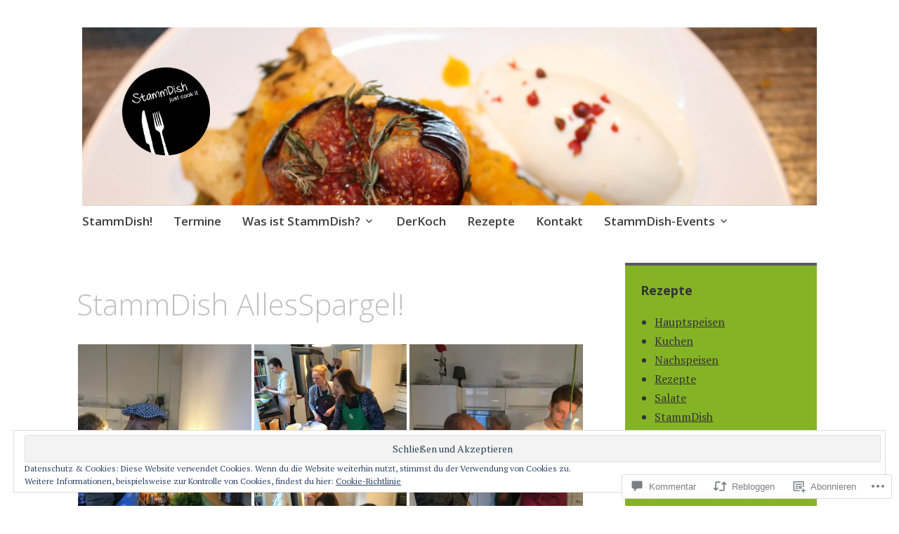

--- FILE ---
content_type: text/html; charset=UTF-8
request_url: https://stammdish.at/2017/05/08/stammdish-allesspargel/
body_size: 59223
content:
<!DOCTYPE html>
<html lang="de-DE">
	<head>
		<meta charset="UTF-8">
		<meta name="viewport" content="width=device-width, initial-scale=1">
		<link rel="profile" href="http://gmpg.org/xfn/11">
	<title>StammDish AllesSpargel! &#8211; StammDish</title>
<meta name='robots' content='max-image-preview:large' />

<!-- Async WordPress.com Remote Login -->
<script id="wpcom_remote_login_js">
var wpcom_remote_login_extra_auth = '';
function wpcom_remote_login_remove_dom_node_id( element_id ) {
	var dom_node = document.getElementById( element_id );
	if ( dom_node ) { dom_node.parentNode.removeChild( dom_node ); }
}
function wpcom_remote_login_remove_dom_node_classes( class_name ) {
	var dom_nodes = document.querySelectorAll( '.' + class_name );
	for ( var i = 0; i < dom_nodes.length; i++ ) {
		dom_nodes[ i ].parentNode.removeChild( dom_nodes[ i ] );
	}
}
function wpcom_remote_login_final_cleanup() {
	wpcom_remote_login_remove_dom_node_classes( "wpcom_remote_login_msg" );
	wpcom_remote_login_remove_dom_node_id( "wpcom_remote_login_key" );
	wpcom_remote_login_remove_dom_node_id( "wpcom_remote_login_validate" );
	wpcom_remote_login_remove_dom_node_id( "wpcom_remote_login_js" );
	wpcom_remote_login_remove_dom_node_id( "wpcom_request_access_iframe" );
	wpcom_remote_login_remove_dom_node_id( "wpcom_request_access_styles" );
}

// Watch for messages back from the remote login
window.addEventListener( "message", function( e ) {
	if ( e.origin === "https://r-login.wordpress.com" ) {
		var data = {};
		try {
			data = JSON.parse( e.data );
		} catch( e ) {
			wpcom_remote_login_final_cleanup();
			return;
		}

		if ( data.msg === 'LOGIN' ) {
			// Clean up the login check iframe
			wpcom_remote_login_remove_dom_node_id( "wpcom_remote_login_key" );

			var id_regex = new RegExp( /^[0-9]+$/ );
			var token_regex = new RegExp( /^.*|.*|.*$/ );
			if (
				token_regex.test( data.token )
				&& id_regex.test( data.wpcomid )
			) {
				// We have everything we need to ask for a login
				var script = document.createElement( "script" );
				script.setAttribute( "id", "wpcom_remote_login_validate" );
				script.src = '/remote-login.php?wpcom_remote_login=validate'
					+ '&wpcomid=' + data.wpcomid
					+ '&token=' + encodeURIComponent( data.token )
					+ '&host=' + window.location.protocol
					+ '//' + window.location.hostname
					+ '&postid=2627'
					+ '&is_singular=1';
				document.body.appendChild( script );
			}

			return;
		}

		// Safari ITP, not logged in, so redirect
		if ( data.msg === 'LOGIN-REDIRECT' ) {
			window.location = 'https://wordpress.com/log-in?redirect_to=' + window.location.href;
			return;
		}

		// Safari ITP, storage access failed, remove the request
		if ( data.msg === 'LOGIN-REMOVE' ) {
			var css_zap = 'html { -webkit-transition: margin-top 1s; transition: margin-top 1s; } /* 9001 */ html { margin-top: 0 !important; } * html body { margin-top: 0 !important; } @media screen and ( max-width: 782px ) { html { margin-top: 0 !important; } * html body { margin-top: 0 !important; } }';
			var style_zap = document.createElement( 'style' );
			style_zap.type = 'text/css';
			style_zap.appendChild( document.createTextNode( css_zap ) );
			document.body.appendChild( style_zap );

			var e = document.getElementById( 'wpcom_request_access_iframe' );
			e.parentNode.removeChild( e );

			document.cookie = 'wordpress_com_login_access=denied; path=/; max-age=31536000';

			return;
		}

		// Safari ITP
		if ( data.msg === 'REQUEST_ACCESS' ) {
			console.log( 'request access: safari' );

			// Check ITP iframe enable/disable knob
			if ( wpcom_remote_login_extra_auth !== 'safari_itp_iframe' ) {
				return;
			}

			// If we are in a "private window" there is no ITP.
			var private_window = false;
			try {
				var opendb = window.openDatabase( null, null, null, null );
			} catch( e ) {
				private_window = true;
			}

			if ( private_window ) {
				console.log( 'private window' );
				return;
			}

			var iframe = document.createElement( 'iframe' );
			iframe.id = 'wpcom_request_access_iframe';
			iframe.setAttribute( 'scrolling', 'no' );
			iframe.setAttribute( 'sandbox', 'allow-storage-access-by-user-activation allow-scripts allow-same-origin allow-top-navigation-by-user-activation' );
			iframe.src = 'https://r-login.wordpress.com/remote-login.php?wpcom_remote_login=request_access&origin=' + encodeURIComponent( data.origin ) + '&wpcomid=' + encodeURIComponent( data.wpcomid );

			var css = 'html { -webkit-transition: margin-top 1s; transition: margin-top 1s; } /* 9001 */ html { margin-top: 46px !important; } * html body { margin-top: 46px !important; } @media screen and ( max-width: 660px ) { html { margin-top: 71px !important; } * html body { margin-top: 71px !important; } #wpcom_request_access_iframe { display: block; height: 71px !important; } } #wpcom_request_access_iframe { border: 0px; height: 46px; position: fixed; top: 0; left: 0; width: 100%; min-width: 100%; z-index: 99999; background: #23282d; } ';

			var style = document.createElement( 'style' );
			style.type = 'text/css';
			style.id = 'wpcom_request_access_styles';
			style.appendChild( document.createTextNode( css ) );
			document.body.appendChild( style );

			document.body.appendChild( iframe );
		}

		if ( data.msg === 'DONE' ) {
			wpcom_remote_login_final_cleanup();
		}
	}
}, false );

// Inject the remote login iframe after the page has had a chance to load
// more critical resources
window.addEventListener( "DOMContentLoaded", function( e ) {
	var iframe = document.createElement( "iframe" );
	iframe.style.display = "none";
	iframe.setAttribute( "scrolling", "no" );
	iframe.setAttribute( "id", "wpcom_remote_login_key" );
	iframe.src = "https://r-login.wordpress.com/remote-login.php"
		+ "?wpcom_remote_login=key"
		+ "&origin=aHR0cHM6Ly9zdGFtbWRpc2guYXQ%3D"
		+ "&wpcomid=42171475"
		+ "&time=" + Math.floor( Date.now() / 1000 );
	document.body.appendChild( iframe );
}, false );
</script>
<link rel='dns-prefetch' href='//s0.wp.com' />
<link rel='dns-prefetch' href='//widgets.wp.com' />
<link rel='dns-prefetch' href='//fonts-api.wp.com' />
<link rel="alternate" type="application/rss+xml" title="StammDish &raquo; Feed" href="https://stammdish.at/feed/" />
<link rel="alternate" type="application/rss+xml" title="StammDish &raquo; Kommentar-Feed" href="https://stammdish.at/comments/feed/" />
<link rel="alternate" type="application/rss+xml" title="StammDish &raquo; StammDish AllesSpargel! Kommentar-Feed" href="https://stammdish.at/2017/05/08/stammdish-allesspargel/feed/" />
	<script type="text/javascript">
		/* <![CDATA[ */
		function addLoadEvent(func) {
			var oldonload = window.onload;
			if (typeof window.onload != 'function') {
				window.onload = func;
			} else {
				window.onload = function () {
					oldonload();
					func();
				}
			}
		}
		/* ]]> */
	</script>
	<link crossorigin='anonymous' rel='stylesheet' id='all-css-0-1' href='/_static/??-eJx9jFEKwjAQRC9kXKqV+iOeJSRLSbPJBndD6O1tpFAQ8WfgMTMPWjGOs2JWSNUUqnPIAi34GVUA69ZyDGjINlBMhayigOhKeHYiJ/gtWFCLdXFnSMw9fKXt/MIu8aaw6Bf9U1KIeIg/1OfP9Bim2/VyH6dhXN5pUk2g&cssminify=yes' type='text/css' media='all' />
<style id='wp-emoji-styles-inline-css'>

	img.wp-smiley, img.emoji {
		display: inline !important;
		border: none !important;
		box-shadow: none !important;
		height: 1em !important;
		width: 1em !important;
		margin: 0 0.07em !important;
		vertical-align: -0.1em !important;
		background: none !important;
		padding: 0 !important;
	}
/*# sourceURL=wp-emoji-styles-inline-css */
</style>
<link crossorigin='anonymous' rel='stylesheet' id='all-css-2-1' href='/wp-content/plugins/gutenberg-core/v22.2.0/build/styles/block-library/style.css?m=1764855221i&cssminify=yes' type='text/css' media='all' />
<style id='wp-block-library-inline-css'>
.has-text-align-justify {
	text-align:justify;
}
.has-text-align-justify{text-align:justify;}

/*# sourceURL=wp-block-library-inline-css */
</style><style id='global-styles-inline-css'>
:root{--wp--preset--aspect-ratio--square: 1;--wp--preset--aspect-ratio--4-3: 4/3;--wp--preset--aspect-ratio--3-4: 3/4;--wp--preset--aspect-ratio--3-2: 3/2;--wp--preset--aspect-ratio--2-3: 2/3;--wp--preset--aspect-ratio--16-9: 16/9;--wp--preset--aspect-ratio--9-16: 9/16;--wp--preset--color--black: #404040;--wp--preset--color--cyan-bluish-gray: #abb8c3;--wp--preset--color--white: #ffffff;--wp--preset--color--pale-pink: #f78da7;--wp--preset--color--vivid-red: #cf2e2e;--wp--preset--color--luminous-vivid-orange: #ff6900;--wp--preset--color--luminous-vivid-amber: #fcb900;--wp--preset--color--light-green-cyan: #7bdcb5;--wp--preset--color--vivid-green-cyan: #00d084;--wp--preset--color--pale-cyan-blue: #8ed1fc;--wp--preset--color--vivid-cyan-blue: #0693e3;--wp--preset--color--vivid-purple: #9b51e0;--wp--preset--color--dark-gray: #686868;--wp--preset--color--medium-gray: #999999;--wp--preset--color--light-gray: #d9d9d9;--wp--preset--color--blue: #159ae7;--wp--preset--color--dark-blue: #362e77;--wp--preset--gradient--vivid-cyan-blue-to-vivid-purple: linear-gradient(135deg,rgb(6,147,227) 0%,rgb(155,81,224) 100%);--wp--preset--gradient--light-green-cyan-to-vivid-green-cyan: linear-gradient(135deg,rgb(122,220,180) 0%,rgb(0,208,130) 100%);--wp--preset--gradient--luminous-vivid-amber-to-luminous-vivid-orange: linear-gradient(135deg,rgb(252,185,0) 0%,rgb(255,105,0) 100%);--wp--preset--gradient--luminous-vivid-orange-to-vivid-red: linear-gradient(135deg,rgb(255,105,0) 0%,rgb(207,46,46) 100%);--wp--preset--gradient--very-light-gray-to-cyan-bluish-gray: linear-gradient(135deg,rgb(238,238,238) 0%,rgb(169,184,195) 100%);--wp--preset--gradient--cool-to-warm-spectrum: linear-gradient(135deg,rgb(74,234,220) 0%,rgb(151,120,209) 20%,rgb(207,42,186) 40%,rgb(238,44,130) 60%,rgb(251,105,98) 80%,rgb(254,248,76) 100%);--wp--preset--gradient--blush-light-purple: linear-gradient(135deg,rgb(255,206,236) 0%,rgb(152,150,240) 100%);--wp--preset--gradient--blush-bordeaux: linear-gradient(135deg,rgb(254,205,165) 0%,rgb(254,45,45) 50%,rgb(107,0,62) 100%);--wp--preset--gradient--luminous-dusk: linear-gradient(135deg,rgb(255,203,112) 0%,rgb(199,81,192) 50%,rgb(65,88,208) 100%);--wp--preset--gradient--pale-ocean: linear-gradient(135deg,rgb(255,245,203) 0%,rgb(182,227,212) 50%,rgb(51,167,181) 100%);--wp--preset--gradient--electric-grass: linear-gradient(135deg,rgb(202,248,128) 0%,rgb(113,206,126) 100%);--wp--preset--gradient--midnight: linear-gradient(135deg,rgb(2,3,129) 0%,rgb(40,116,252) 100%);--wp--preset--font-size--small: 13px;--wp--preset--font-size--medium: 20px;--wp--preset--font-size--large: 36px;--wp--preset--font-size--x-large: 42px;--wp--preset--font-family--albert-sans: 'Albert Sans', sans-serif;--wp--preset--font-family--alegreya: Alegreya, serif;--wp--preset--font-family--arvo: Arvo, serif;--wp--preset--font-family--bodoni-moda: 'Bodoni Moda', serif;--wp--preset--font-family--bricolage-grotesque: 'Bricolage Grotesque', sans-serif;--wp--preset--font-family--cabin: Cabin, sans-serif;--wp--preset--font-family--chivo: Chivo, sans-serif;--wp--preset--font-family--commissioner: Commissioner, sans-serif;--wp--preset--font-family--cormorant: Cormorant, serif;--wp--preset--font-family--courier-prime: 'Courier Prime', monospace;--wp--preset--font-family--crimson-pro: 'Crimson Pro', serif;--wp--preset--font-family--dm-mono: 'DM Mono', monospace;--wp--preset--font-family--dm-sans: 'DM Sans', sans-serif;--wp--preset--font-family--dm-serif-display: 'DM Serif Display', serif;--wp--preset--font-family--domine: Domine, serif;--wp--preset--font-family--eb-garamond: 'EB Garamond', serif;--wp--preset--font-family--epilogue: Epilogue, sans-serif;--wp--preset--font-family--fahkwang: Fahkwang, sans-serif;--wp--preset--font-family--figtree: Figtree, sans-serif;--wp--preset--font-family--fira-sans: 'Fira Sans', sans-serif;--wp--preset--font-family--fjalla-one: 'Fjalla One', sans-serif;--wp--preset--font-family--fraunces: Fraunces, serif;--wp--preset--font-family--gabarito: Gabarito, system-ui;--wp--preset--font-family--ibm-plex-mono: 'IBM Plex Mono', monospace;--wp--preset--font-family--ibm-plex-sans: 'IBM Plex Sans', sans-serif;--wp--preset--font-family--ibarra-real-nova: 'Ibarra Real Nova', serif;--wp--preset--font-family--instrument-serif: 'Instrument Serif', serif;--wp--preset--font-family--inter: Inter, sans-serif;--wp--preset--font-family--josefin-sans: 'Josefin Sans', sans-serif;--wp--preset--font-family--jost: Jost, sans-serif;--wp--preset--font-family--libre-baskerville: 'Libre Baskerville', serif;--wp--preset--font-family--libre-franklin: 'Libre Franklin', sans-serif;--wp--preset--font-family--literata: Literata, serif;--wp--preset--font-family--lora: Lora, serif;--wp--preset--font-family--merriweather: Merriweather, serif;--wp--preset--font-family--montserrat: Montserrat, sans-serif;--wp--preset--font-family--newsreader: Newsreader, serif;--wp--preset--font-family--noto-sans-mono: 'Noto Sans Mono', sans-serif;--wp--preset--font-family--nunito: Nunito, sans-serif;--wp--preset--font-family--open-sans: 'Open Sans', sans-serif;--wp--preset--font-family--overpass: Overpass, sans-serif;--wp--preset--font-family--pt-serif: 'PT Serif', serif;--wp--preset--font-family--petrona: Petrona, serif;--wp--preset--font-family--piazzolla: Piazzolla, serif;--wp--preset--font-family--playfair-display: 'Playfair Display', serif;--wp--preset--font-family--plus-jakarta-sans: 'Plus Jakarta Sans', sans-serif;--wp--preset--font-family--poppins: Poppins, sans-serif;--wp--preset--font-family--raleway: Raleway, sans-serif;--wp--preset--font-family--roboto: Roboto, sans-serif;--wp--preset--font-family--roboto-slab: 'Roboto Slab', serif;--wp--preset--font-family--rubik: Rubik, sans-serif;--wp--preset--font-family--rufina: Rufina, serif;--wp--preset--font-family--sora: Sora, sans-serif;--wp--preset--font-family--source-sans-3: 'Source Sans 3', sans-serif;--wp--preset--font-family--source-serif-4: 'Source Serif 4', serif;--wp--preset--font-family--space-mono: 'Space Mono', monospace;--wp--preset--font-family--syne: Syne, sans-serif;--wp--preset--font-family--texturina: Texturina, serif;--wp--preset--font-family--urbanist: Urbanist, sans-serif;--wp--preset--font-family--work-sans: 'Work Sans', sans-serif;--wp--preset--spacing--20: 0.44rem;--wp--preset--spacing--30: 0.67rem;--wp--preset--spacing--40: 1rem;--wp--preset--spacing--50: 1.5rem;--wp--preset--spacing--60: 2.25rem;--wp--preset--spacing--70: 3.38rem;--wp--preset--spacing--80: 5.06rem;--wp--preset--shadow--natural: 6px 6px 9px rgba(0, 0, 0, 0.2);--wp--preset--shadow--deep: 12px 12px 50px rgba(0, 0, 0, 0.4);--wp--preset--shadow--sharp: 6px 6px 0px rgba(0, 0, 0, 0.2);--wp--preset--shadow--outlined: 6px 6px 0px -3px rgb(255, 255, 255), 6px 6px rgb(0, 0, 0);--wp--preset--shadow--crisp: 6px 6px 0px rgb(0, 0, 0);}:where(.is-layout-flex){gap: 0.5em;}:where(.is-layout-grid){gap: 0.5em;}body .is-layout-flex{display: flex;}.is-layout-flex{flex-wrap: wrap;align-items: center;}.is-layout-flex > :is(*, div){margin: 0;}body .is-layout-grid{display: grid;}.is-layout-grid > :is(*, div){margin: 0;}:where(.wp-block-columns.is-layout-flex){gap: 2em;}:where(.wp-block-columns.is-layout-grid){gap: 2em;}:where(.wp-block-post-template.is-layout-flex){gap: 1.25em;}:where(.wp-block-post-template.is-layout-grid){gap: 1.25em;}.has-black-color{color: var(--wp--preset--color--black) !important;}.has-cyan-bluish-gray-color{color: var(--wp--preset--color--cyan-bluish-gray) !important;}.has-white-color{color: var(--wp--preset--color--white) !important;}.has-pale-pink-color{color: var(--wp--preset--color--pale-pink) !important;}.has-vivid-red-color{color: var(--wp--preset--color--vivid-red) !important;}.has-luminous-vivid-orange-color{color: var(--wp--preset--color--luminous-vivid-orange) !important;}.has-luminous-vivid-amber-color{color: var(--wp--preset--color--luminous-vivid-amber) !important;}.has-light-green-cyan-color{color: var(--wp--preset--color--light-green-cyan) !important;}.has-vivid-green-cyan-color{color: var(--wp--preset--color--vivid-green-cyan) !important;}.has-pale-cyan-blue-color{color: var(--wp--preset--color--pale-cyan-blue) !important;}.has-vivid-cyan-blue-color{color: var(--wp--preset--color--vivid-cyan-blue) !important;}.has-vivid-purple-color{color: var(--wp--preset--color--vivid-purple) !important;}.has-black-background-color{background-color: var(--wp--preset--color--black) !important;}.has-cyan-bluish-gray-background-color{background-color: var(--wp--preset--color--cyan-bluish-gray) !important;}.has-white-background-color{background-color: var(--wp--preset--color--white) !important;}.has-pale-pink-background-color{background-color: var(--wp--preset--color--pale-pink) !important;}.has-vivid-red-background-color{background-color: var(--wp--preset--color--vivid-red) !important;}.has-luminous-vivid-orange-background-color{background-color: var(--wp--preset--color--luminous-vivid-orange) !important;}.has-luminous-vivid-amber-background-color{background-color: var(--wp--preset--color--luminous-vivid-amber) !important;}.has-light-green-cyan-background-color{background-color: var(--wp--preset--color--light-green-cyan) !important;}.has-vivid-green-cyan-background-color{background-color: var(--wp--preset--color--vivid-green-cyan) !important;}.has-pale-cyan-blue-background-color{background-color: var(--wp--preset--color--pale-cyan-blue) !important;}.has-vivid-cyan-blue-background-color{background-color: var(--wp--preset--color--vivid-cyan-blue) !important;}.has-vivid-purple-background-color{background-color: var(--wp--preset--color--vivid-purple) !important;}.has-black-border-color{border-color: var(--wp--preset--color--black) !important;}.has-cyan-bluish-gray-border-color{border-color: var(--wp--preset--color--cyan-bluish-gray) !important;}.has-white-border-color{border-color: var(--wp--preset--color--white) !important;}.has-pale-pink-border-color{border-color: var(--wp--preset--color--pale-pink) !important;}.has-vivid-red-border-color{border-color: var(--wp--preset--color--vivid-red) !important;}.has-luminous-vivid-orange-border-color{border-color: var(--wp--preset--color--luminous-vivid-orange) !important;}.has-luminous-vivid-amber-border-color{border-color: var(--wp--preset--color--luminous-vivid-amber) !important;}.has-light-green-cyan-border-color{border-color: var(--wp--preset--color--light-green-cyan) !important;}.has-vivid-green-cyan-border-color{border-color: var(--wp--preset--color--vivid-green-cyan) !important;}.has-pale-cyan-blue-border-color{border-color: var(--wp--preset--color--pale-cyan-blue) !important;}.has-vivid-cyan-blue-border-color{border-color: var(--wp--preset--color--vivid-cyan-blue) !important;}.has-vivid-purple-border-color{border-color: var(--wp--preset--color--vivid-purple) !important;}.has-vivid-cyan-blue-to-vivid-purple-gradient-background{background: var(--wp--preset--gradient--vivid-cyan-blue-to-vivid-purple) !important;}.has-light-green-cyan-to-vivid-green-cyan-gradient-background{background: var(--wp--preset--gradient--light-green-cyan-to-vivid-green-cyan) !important;}.has-luminous-vivid-amber-to-luminous-vivid-orange-gradient-background{background: var(--wp--preset--gradient--luminous-vivid-amber-to-luminous-vivid-orange) !important;}.has-luminous-vivid-orange-to-vivid-red-gradient-background{background: var(--wp--preset--gradient--luminous-vivid-orange-to-vivid-red) !important;}.has-very-light-gray-to-cyan-bluish-gray-gradient-background{background: var(--wp--preset--gradient--very-light-gray-to-cyan-bluish-gray) !important;}.has-cool-to-warm-spectrum-gradient-background{background: var(--wp--preset--gradient--cool-to-warm-spectrum) !important;}.has-blush-light-purple-gradient-background{background: var(--wp--preset--gradient--blush-light-purple) !important;}.has-blush-bordeaux-gradient-background{background: var(--wp--preset--gradient--blush-bordeaux) !important;}.has-luminous-dusk-gradient-background{background: var(--wp--preset--gradient--luminous-dusk) !important;}.has-pale-ocean-gradient-background{background: var(--wp--preset--gradient--pale-ocean) !important;}.has-electric-grass-gradient-background{background: var(--wp--preset--gradient--electric-grass) !important;}.has-midnight-gradient-background{background: var(--wp--preset--gradient--midnight) !important;}.has-small-font-size{font-size: var(--wp--preset--font-size--small) !important;}.has-medium-font-size{font-size: var(--wp--preset--font-size--medium) !important;}.has-large-font-size{font-size: var(--wp--preset--font-size--large) !important;}.has-x-large-font-size{font-size: var(--wp--preset--font-size--x-large) !important;}.has-albert-sans-font-family{font-family: var(--wp--preset--font-family--albert-sans) !important;}.has-alegreya-font-family{font-family: var(--wp--preset--font-family--alegreya) !important;}.has-arvo-font-family{font-family: var(--wp--preset--font-family--arvo) !important;}.has-bodoni-moda-font-family{font-family: var(--wp--preset--font-family--bodoni-moda) !important;}.has-bricolage-grotesque-font-family{font-family: var(--wp--preset--font-family--bricolage-grotesque) !important;}.has-cabin-font-family{font-family: var(--wp--preset--font-family--cabin) !important;}.has-chivo-font-family{font-family: var(--wp--preset--font-family--chivo) !important;}.has-commissioner-font-family{font-family: var(--wp--preset--font-family--commissioner) !important;}.has-cormorant-font-family{font-family: var(--wp--preset--font-family--cormorant) !important;}.has-courier-prime-font-family{font-family: var(--wp--preset--font-family--courier-prime) !important;}.has-crimson-pro-font-family{font-family: var(--wp--preset--font-family--crimson-pro) !important;}.has-dm-mono-font-family{font-family: var(--wp--preset--font-family--dm-mono) !important;}.has-dm-sans-font-family{font-family: var(--wp--preset--font-family--dm-sans) !important;}.has-dm-serif-display-font-family{font-family: var(--wp--preset--font-family--dm-serif-display) !important;}.has-domine-font-family{font-family: var(--wp--preset--font-family--domine) !important;}.has-eb-garamond-font-family{font-family: var(--wp--preset--font-family--eb-garamond) !important;}.has-epilogue-font-family{font-family: var(--wp--preset--font-family--epilogue) !important;}.has-fahkwang-font-family{font-family: var(--wp--preset--font-family--fahkwang) !important;}.has-figtree-font-family{font-family: var(--wp--preset--font-family--figtree) !important;}.has-fira-sans-font-family{font-family: var(--wp--preset--font-family--fira-sans) !important;}.has-fjalla-one-font-family{font-family: var(--wp--preset--font-family--fjalla-one) !important;}.has-fraunces-font-family{font-family: var(--wp--preset--font-family--fraunces) !important;}.has-gabarito-font-family{font-family: var(--wp--preset--font-family--gabarito) !important;}.has-ibm-plex-mono-font-family{font-family: var(--wp--preset--font-family--ibm-plex-mono) !important;}.has-ibm-plex-sans-font-family{font-family: var(--wp--preset--font-family--ibm-plex-sans) !important;}.has-ibarra-real-nova-font-family{font-family: var(--wp--preset--font-family--ibarra-real-nova) !important;}.has-instrument-serif-font-family{font-family: var(--wp--preset--font-family--instrument-serif) !important;}.has-inter-font-family{font-family: var(--wp--preset--font-family--inter) !important;}.has-josefin-sans-font-family{font-family: var(--wp--preset--font-family--josefin-sans) !important;}.has-jost-font-family{font-family: var(--wp--preset--font-family--jost) !important;}.has-libre-baskerville-font-family{font-family: var(--wp--preset--font-family--libre-baskerville) !important;}.has-libre-franklin-font-family{font-family: var(--wp--preset--font-family--libre-franklin) !important;}.has-literata-font-family{font-family: var(--wp--preset--font-family--literata) !important;}.has-lora-font-family{font-family: var(--wp--preset--font-family--lora) !important;}.has-merriweather-font-family{font-family: var(--wp--preset--font-family--merriweather) !important;}.has-montserrat-font-family{font-family: var(--wp--preset--font-family--montserrat) !important;}.has-newsreader-font-family{font-family: var(--wp--preset--font-family--newsreader) !important;}.has-noto-sans-mono-font-family{font-family: var(--wp--preset--font-family--noto-sans-mono) !important;}.has-nunito-font-family{font-family: var(--wp--preset--font-family--nunito) !important;}.has-open-sans-font-family{font-family: var(--wp--preset--font-family--open-sans) !important;}.has-overpass-font-family{font-family: var(--wp--preset--font-family--overpass) !important;}.has-pt-serif-font-family{font-family: var(--wp--preset--font-family--pt-serif) !important;}.has-petrona-font-family{font-family: var(--wp--preset--font-family--petrona) !important;}.has-piazzolla-font-family{font-family: var(--wp--preset--font-family--piazzolla) !important;}.has-playfair-display-font-family{font-family: var(--wp--preset--font-family--playfair-display) !important;}.has-plus-jakarta-sans-font-family{font-family: var(--wp--preset--font-family--plus-jakarta-sans) !important;}.has-poppins-font-family{font-family: var(--wp--preset--font-family--poppins) !important;}.has-raleway-font-family{font-family: var(--wp--preset--font-family--raleway) !important;}.has-roboto-font-family{font-family: var(--wp--preset--font-family--roboto) !important;}.has-roboto-slab-font-family{font-family: var(--wp--preset--font-family--roboto-slab) !important;}.has-rubik-font-family{font-family: var(--wp--preset--font-family--rubik) !important;}.has-rufina-font-family{font-family: var(--wp--preset--font-family--rufina) !important;}.has-sora-font-family{font-family: var(--wp--preset--font-family--sora) !important;}.has-source-sans-3-font-family{font-family: var(--wp--preset--font-family--source-sans-3) !important;}.has-source-serif-4-font-family{font-family: var(--wp--preset--font-family--source-serif-4) !important;}.has-space-mono-font-family{font-family: var(--wp--preset--font-family--space-mono) !important;}.has-syne-font-family{font-family: var(--wp--preset--font-family--syne) !important;}.has-texturina-font-family{font-family: var(--wp--preset--font-family--texturina) !important;}.has-urbanist-font-family{font-family: var(--wp--preset--font-family--urbanist) !important;}.has-work-sans-font-family{font-family: var(--wp--preset--font-family--work-sans) !important;}
/*# sourceURL=global-styles-inline-css */
</style>

<style id='classic-theme-styles-inline-css'>
/*! This file is auto-generated */
.wp-block-button__link{color:#fff;background-color:#32373c;border-radius:9999px;box-shadow:none;text-decoration:none;padding:calc(.667em + 2px) calc(1.333em + 2px);font-size:1.125em}.wp-block-file__button{background:#32373c;color:#fff;text-decoration:none}
/*# sourceURL=/wp-includes/css/classic-themes.min.css */
</style>
<link crossorigin='anonymous' rel='stylesheet' id='all-css-4-1' href='/_static/??-eJx9j9sOwjAIhl/[base64]&cssminify=yes' type='text/css' media='all' />
<link rel='stylesheet' id='verbum-gutenberg-css-css' href='https://widgets.wp.com/verbum-block-editor/block-editor.css?ver=1738686361' media='all' />
<link crossorigin='anonymous' rel='stylesheet' id='all-css-6-1' href='/_static/??-eJyNjEEKwkAQBD/k2iRG4kV8iiTLkGyyOzNkZhF/bwRvevBWBV2Nh4Yo7MQOn6mQQeuIQcV8E50ptIhmGLPE1Y47HvBHYv7M9LUuNWiuU2LDQq5DXD+OIsK4J46YiGlLe2G/8X16K9emP5/aS9c33fICFFNIJw==&cssminify=yes' type='text/css' media='all' />
<style id='apostrophe-2-style-inline-css'>
.entry-header .entry-meta, .posted-on, .byline { clip: rect(1px, 1px, 1px, 1px); height: 1px; position: absolute; overflow: hidden; width: 1px; }
/*# sourceURL=apostrophe-2-style-inline-css */
</style>
<link rel='stylesheet' id='apostrophe-2-fonts-css' href='https://fonts-api.wp.com/css?family=PT+Serif%3A400%2C400italic%2C700%2C700italic%7COpen+Sans%3A300%2C300italic%2C400%2C400italic%2C600%2C600italic%2C700%2C700italic%2C800%2C800italic&#038;subset=latin%2Clatin-ext%2Ccyrillic' media='all' />
<link crossorigin='anonymous' rel='stylesheet' id='all-css-8-1' href='/_static/??-eJx9y0sOwjAMRdENYazyEe0AsZbUMmlQEluxo4rdU2Zlwuxd6R1cFUiqc3X0hQsbap8xqJg30YXhhKkSmr8zw6ok5UhmB9y50kFzj6kaNp6zxG1G3F67/IciC2Sh4EnqT8Azh9S+9FHuw3WYzpfbOE6vD0I/Qq0=&cssminify=yes' type='text/css' media='all' />
<link crossorigin='anonymous' rel='stylesheet' id='print-css-9-1' href='/wp-content/mu-plugins/global-print/global-print.css?m=1465851035i&cssminify=yes' type='text/css' media='print' />
<style id='jetpack-global-styles-frontend-style-inline-css'>
:root { --font-headings: unset; --font-base: unset; --font-headings-default: -apple-system,BlinkMacSystemFont,"Segoe UI",Roboto,Oxygen-Sans,Ubuntu,Cantarell,"Helvetica Neue",sans-serif; --font-base-default: -apple-system,BlinkMacSystemFont,"Segoe UI",Roboto,Oxygen-Sans,Ubuntu,Cantarell,"Helvetica Neue",sans-serif;}
/*# sourceURL=jetpack-global-styles-frontend-style-inline-css */
</style>
<link crossorigin='anonymous' rel='stylesheet' id='all-css-12-1' href='/_static/??-eJyNjcEKwjAQRH/IuFRT6kX8FNkmS5K6yQY3Qfx7bfEiXrwM82B4A49qnJRGpUHupnIPqSgs1Cq624chi6zhO5OCRryTR++fW00l7J3qDv43XVNxoOISsmEJol/wY2uR8vs3WggsM/I6uOTzMI3Hw8lOg11eUT1JKA==&cssminify=yes' type='text/css' media='all' />
<script type="text/javascript" id="jetpack_related-posts-js-extra">
/* <![CDATA[ */
var related_posts_js_options = {"post_heading":"h4"};
//# sourceURL=jetpack_related-posts-js-extra
/* ]]> */
</script>
<script type="text/javascript" id="wpcom-actionbar-placeholder-js-extra">
/* <![CDATA[ */
var actionbardata = {"siteID":"42171475","postID":"2627","siteURL":"https://stammdish.at","xhrURL":"https://stammdish.at/wp-admin/admin-ajax.php","nonce":"b9a2150171","isLoggedIn":"","statusMessage":"","subsEmailDefault":"instantly","proxyScriptUrl":"https://s0.wp.com/wp-content/js/wpcom-proxy-request.js?m=1513050504i&amp;ver=20211021","shortlink":"https://wp.me/p2QWJ5-Gn","i18n":{"followedText":"Neue Beitr\u00e4ge von dieser Website erscheinen nun in deinem \u003Ca href=\"https://wordpress.com/reader\"\u003EReader\u003C/a\u003E","foldBar":"Diese Leiste einklappen","unfoldBar":"Diese Leiste aufklappen","shortLinkCopied":"Kurzlink in Zwischenablage kopiert"}};
//# sourceURL=wpcom-actionbar-placeholder-js-extra
/* ]]> */
</script>
<script type="text/javascript" id="jetpack-mu-wpcom-settings-js-before">
/* <![CDATA[ */
var JETPACK_MU_WPCOM_SETTINGS = {"assetsUrl":"https://s0.wp.com/wp-content/mu-plugins/jetpack-mu-wpcom-plugin/moon/jetpack_vendor/automattic/jetpack-mu-wpcom/src/build/"};
//# sourceURL=jetpack-mu-wpcom-settings-js-before
/* ]]> */
</script>
<script crossorigin='anonymous' type='text/javascript'  src='/_static/??-eJx1j10KwjAQhC/kdmuh+iQeRdIkhMRkN+bH2tvbYpUK+jQMM3zD4BhBMhVNBUOF6KuxlNHpEoW8rh4DM+HFksShWq8waS+KVhA5l/ztmmCpcXmHG7CbO75ATPyY3tkM81XpvITuVnWaVtkC/pYgWJPm0V9rg2fzOTJyUkJlkF7k/ALJEPHeLQLEBEbFNCPO4bQ/9n3bHrqud0+pPGch'></script>
<script type="text/javascript" id="rlt-proxy-js-after">
/* <![CDATA[ */
	rltInitialize( {"token":null,"iframeOrigins":["https:\/\/widgets.wp.com"]} );
//# sourceURL=rlt-proxy-js-after
/* ]]> */
</script>
<link rel="EditURI" type="application/rsd+xml" title="RSD" href="https://stammdish.wordpress.com/xmlrpc.php?rsd" />
<meta name="generator" content="WordPress.com" />
<link rel="canonical" href="https://stammdish.at/2017/05/08/stammdish-allesspargel/" />
<link rel='shortlink' href='https://wp.me/p2QWJ5-Gn' />
<link rel="alternate" type="application/json+oembed" href="https://public-api.wordpress.com/oembed/?format=json&amp;url=https%3A%2F%2Fstammdish.at%2F2017%2F05%2F08%2Fstammdish-allesspargel%2F&amp;for=wpcom-auto-discovery" /><link rel="alternate" type="application/xml+oembed" href="https://public-api.wordpress.com/oembed/?format=xml&amp;url=https%3A%2F%2Fstammdish.at%2F2017%2F05%2F08%2Fstammdish-allesspargel%2F&amp;for=wpcom-auto-discovery" />
<!-- Jetpack Open Graph Tags -->
<meta property="og:type" content="article" />
<meta property="og:title" content="StammDish AllesSpargel!" />
<meta property="og:url" content="https://stammdish.at/2017/05/08/stammdish-allesspargel/" />
<meta property="og:description" content="Besuche den Beitrag für mehr Info." />
<meta property="article:published_time" content="2017-05-08T12:52:22+00:00" />
<meta property="article:modified_time" content="2017-05-08T12:52:22+00:00" />
<meta property="og:site_name" content="StammDish" />
<meta property="og:image" content="https://stammdish.at/wp-content/uploads/2017/05/img_1164-min.jpg" />
<meta property="og:image:secure_url" content="https://i0.wp.com/stammdish.at/wp-content/uploads/2017/05/img_1164-min.jpg?ssl=1" />
<meta property="og:image" content="https://stammdish.at/wp-content/uploads/2017/05/img_1165-min.jpg" />
<meta property="og:image:secure_url" content="https://i0.wp.com/stammdish.at/wp-content/uploads/2017/05/img_1165-min.jpg?ssl=1" />
<meta property="og:image" content="https://stammdish.at/wp-content/uploads/2017/05/img_1167-min.jpg" />
<meta property="og:image:secure_url" content="https://i0.wp.com/stammdish.at/wp-content/uploads/2017/05/img_1167-min.jpg?ssl=1" />
<meta property="og:image" content="https://stammdish.at/wp-content/uploads/2017/05/img_1169-min.jpg" />
<meta property="og:image:secure_url" content="https://i0.wp.com/stammdish.at/wp-content/uploads/2017/05/img_1169-min.jpg?ssl=1" />
<meta property="og:image" content="https://stammdish.at/wp-content/uploads/2017/05/img_1171-min.jpg" />
<meta property="og:image:secure_url" content="https://i0.wp.com/stammdish.at/wp-content/uploads/2017/05/img_1171-min.jpg?ssl=1" />
<meta property="og:image" content="https://stammdish.at/wp-content/uploads/2017/05/img_1172-min.jpg" />
<meta property="og:image:secure_url" content="https://i0.wp.com/stammdish.at/wp-content/uploads/2017/05/img_1172-min.jpg?ssl=1" />
<meta property="og:image" content="https://stammdish.at/wp-content/uploads/2017/05/img_1174-min.jpg" />
<meta property="og:image:secure_url" content="https://i0.wp.com/stammdish.at/wp-content/uploads/2017/05/img_1174-min.jpg?ssl=1" />
<meta property="og:image" content="https://stammdish.at/wp-content/uploads/2017/05/img_1176-min.jpg" />
<meta property="og:image:secure_url" content="https://i0.wp.com/stammdish.at/wp-content/uploads/2017/05/img_1176-min.jpg?ssl=1" />
<meta property="og:image" content="https://stammdish.at/wp-content/uploads/2017/05/img_1177-min.jpg" />
<meta property="og:image:secure_url" content="https://i0.wp.com/stammdish.at/wp-content/uploads/2017/05/img_1177-min.jpg?ssl=1" />
<meta property="og:image" content="https://stammdish.at/wp-content/uploads/2017/05/img_1178-min.jpg" />
<meta property="og:image:secure_url" content="https://i0.wp.com/stammdish.at/wp-content/uploads/2017/05/img_1178-min.jpg?ssl=1" />
<meta property="og:image" content="https://stammdish.at/wp-content/uploads/2017/05/img_1179-min.jpg" />
<meta property="og:image:secure_url" content="https://i0.wp.com/stammdish.at/wp-content/uploads/2017/05/img_1179-min.jpg?ssl=1" />
<meta property="og:image" content="https://stammdish.at/wp-content/uploads/2017/05/img_1181-min.jpg" />
<meta property="og:image:secure_url" content="https://i0.wp.com/stammdish.at/wp-content/uploads/2017/05/img_1181-min.jpg?ssl=1" />
<meta property="og:image" content="https://stammdish.at/wp-content/uploads/2017/05/img_1184-min.jpg" />
<meta property="og:image:secure_url" content="https://i0.wp.com/stammdish.at/wp-content/uploads/2017/05/img_1184-min.jpg?ssl=1" />
<meta property="og:image" content="https://stammdish.at/wp-content/uploads/2017/05/img_1185-min.jpg" />
<meta property="og:image:secure_url" content="https://i0.wp.com/stammdish.at/wp-content/uploads/2017/05/img_1185-min.jpg?ssl=1" />
<meta property="og:image" content="https://stammdish.at/wp-content/uploads/2017/05/img_1187-min.jpg" />
<meta property="og:image:secure_url" content="https://i0.wp.com/stammdish.at/wp-content/uploads/2017/05/img_1187-min.jpg?ssl=1" />
<meta property="og:image" content="https://stammdish.at/wp-content/uploads/2017/05/img_1188-min.jpg" />
<meta property="og:image:secure_url" content="https://i0.wp.com/stammdish.at/wp-content/uploads/2017/05/img_1188-min.jpg?ssl=1" />
<meta property="og:image" content="https://stammdish.at/wp-content/uploads/2017/05/img_1190-min.jpg" />
<meta property="og:image:secure_url" content="https://i0.wp.com/stammdish.at/wp-content/uploads/2017/05/img_1190-min.jpg?ssl=1" />
<meta property="og:image" content="https://stammdish.at/wp-content/uploads/2017/05/img_1193-min.jpg" />
<meta property="og:image:secure_url" content="https://i0.wp.com/stammdish.at/wp-content/uploads/2017/05/img_1193-min.jpg?ssl=1" />
<meta property="og:image" content="https://stammdish.at/wp-content/uploads/2017/05/img_1194-min.jpg" />
<meta property="og:image:secure_url" content="https://i0.wp.com/stammdish.at/wp-content/uploads/2017/05/img_1194-min.jpg?ssl=1" />
<meta property="og:image" content="https://stammdish.at/wp-content/uploads/2017/05/img_1195-min.jpg" />
<meta property="og:image:secure_url" content="https://i0.wp.com/stammdish.at/wp-content/uploads/2017/05/img_1195-min.jpg?ssl=1" />
<meta property="og:image" content="https://stammdish.at/wp-content/uploads/2017/05/img_1199-min.jpg" />
<meta property="og:image:secure_url" content="https://i0.wp.com/stammdish.at/wp-content/uploads/2017/05/img_1199-min.jpg?ssl=1" />
<meta property="og:image" content="https://stammdish.at/wp-content/uploads/2017/05/img_1200-min.jpg" />
<meta property="og:image:secure_url" content="https://i0.wp.com/stammdish.at/wp-content/uploads/2017/05/img_1200-min.jpg?ssl=1" />
<meta property="og:image" content="https://stammdish.at/wp-content/uploads/2017/05/img_1203-min.jpg" />
<meta property="og:image:secure_url" content="https://i0.wp.com/stammdish.at/wp-content/uploads/2017/05/img_1203-min.jpg?ssl=1" />
<meta property="og:image" content="https://stammdish.at/wp-content/uploads/2017/05/img_1205-min.jpg" />
<meta property="og:image:secure_url" content="https://i0.wp.com/stammdish.at/wp-content/uploads/2017/05/img_1205-min.jpg?ssl=1" />
<meta property="og:image" content="https://stammdish.at/wp-content/uploads/2017/05/img_1206-min.jpg" />
<meta property="og:image:secure_url" content="https://i0.wp.com/stammdish.at/wp-content/uploads/2017/05/img_1206-min.jpg?ssl=1" />
<meta property="og:image" content="https://stammdish.at/wp-content/uploads/2017/05/img_1207-min.jpg" />
<meta property="og:image:secure_url" content="https://i0.wp.com/stammdish.at/wp-content/uploads/2017/05/img_1207-min.jpg?ssl=1" />
<meta property="og:image" content="https://stammdish.at/wp-content/uploads/2017/05/img_1208-min.jpg" />
<meta property="og:image:secure_url" content="https://i0.wp.com/stammdish.at/wp-content/uploads/2017/05/img_1208-min.jpg?ssl=1" />
<meta property="og:image" content="https://stammdish.at/wp-content/uploads/2017/05/img_1209-min.jpg" />
<meta property="og:image:secure_url" content="https://i0.wp.com/stammdish.at/wp-content/uploads/2017/05/img_1209-min.jpg?ssl=1" />
<meta property="og:image" content="https://stammdish.at/wp-content/uploads/2017/05/img_1210-min.jpg" />
<meta property="og:image:secure_url" content="https://i0.wp.com/stammdish.at/wp-content/uploads/2017/05/img_1210-min.jpg?ssl=1" />
<meta property="og:image" content="https://stammdish.at/wp-content/uploads/2017/05/img_1211-min.jpg" />
<meta property="og:image:secure_url" content="https://i0.wp.com/stammdish.at/wp-content/uploads/2017/05/img_1211-min.jpg?ssl=1" />
<meta property="og:image" content="https://stammdish.at/wp-content/uploads/2017/05/img_1213-min.jpg" />
<meta property="og:image:secure_url" content="https://i0.wp.com/stammdish.at/wp-content/uploads/2017/05/img_1213-min.jpg?ssl=1" />
<meta property="og:image" content="https://stammdish.at/wp-content/uploads/2017/05/img_1215-min.jpg" />
<meta property="og:image:secure_url" content="https://i0.wp.com/stammdish.at/wp-content/uploads/2017/05/img_1215-min.jpg?ssl=1" />
<meta property="og:image" content="https://stammdish.at/wp-content/uploads/2017/05/img_1217-min.jpg" />
<meta property="og:image:secure_url" content="https://i0.wp.com/stammdish.at/wp-content/uploads/2017/05/img_1217-min.jpg?ssl=1" />
<meta property="og:image" content="https://stammdish.at/wp-content/uploads/2017/05/img_1220-min.jpg" />
<meta property="og:image:secure_url" content="https://i0.wp.com/stammdish.at/wp-content/uploads/2017/05/img_1220-min.jpg?ssl=1" />
<meta property="og:image" content="https://stammdish.at/wp-content/uploads/2017/05/img_1221-min.jpg" />
<meta property="og:image:secure_url" content="https://i0.wp.com/stammdish.at/wp-content/uploads/2017/05/img_1221-min.jpg?ssl=1" />
<meta property="og:image" content="https://stammdish.at/wp-content/uploads/2017/05/img_1222-min.jpg" />
<meta property="og:image:secure_url" content="https://i0.wp.com/stammdish.at/wp-content/uploads/2017/05/img_1222-min.jpg?ssl=1" />
<meta property="og:image" content="https://stammdish.at/wp-content/uploads/2017/05/img_1223-min.jpg" />
<meta property="og:image:secure_url" content="https://i0.wp.com/stammdish.at/wp-content/uploads/2017/05/img_1223-min.jpg?ssl=1" />
<meta property="og:image" content="https://stammdish.at/wp-content/uploads/2017/05/img_1225-min.jpg" />
<meta property="og:image:secure_url" content="https://i0.wp.com/stammdish.at/wp-content/uploads/2017/05/img_1225-min.jpg?ssl=1" />
<meta property="og:image" content="https://stammdish.at/wp-content/uploads/2017/05/img_1226-min.jpg" />
<meta property="og:image:secure_url" content="https://i0.wp.com/stammdish.at/wp-content/uploads/2017/05/img_1226-min.jpg?ssl=1" />
<meta property="og:image" content="https://stammdish.at/wp-content/uploads/2017/05/img_1228-min.jpg" />
<meta property="og:image:secure_url" content="https://i0.wp.com/stammdish.at/wp-content/uploads/2017/05/img_1228-min.jpg?ssl=1" />
<meta property="og:image" content="https://stammdish.at/wp-content/uploads/2017/05/img_1230-min.jpg" />
<meta property="og:image:secure_url" content="https://i0.wp.com/stammdish.at/wp-content/uploads/2017/05/img_1230-min.jpg?ssl=1" />
<meta property="og:image" content="https://stammdish.at/wp-content/uploads/2017/05/img_1231-min.jpg" />
<meta property="og:image:secure_url" content="https://i0.wp.com/stammdish.at/wp-content/uploads/2017/05/img_1231-min.jpg?ssl=1" />
<meta property="og:image" content="https://stammdish.at/wp-content/uploads/2017/05/img_1233-min.jpg" />
<meta property="og:image:secure_url" content="https://i0.wp.com/stammdish.at/wp-content/uploads/2017/05/img_1233-min.jpg?ssl=1" />
<meta property="og:image" content="https://stammdish.at/wp-content/uploads/2017/05/img_1235-min.jpg" />
<meta property="og:image:secure_url" content="https://i0.wp.com/stammdish.at/wp-content/uploads/2017/05/img_1235-min.jpg?ssl=1" />
<meta property="og:image" content="https://stammdish.at/wp-content/uploads/2017/05/img_1238-min.jpg" />
<meta property="og:image:secure_url" content="https://i0.wp.com/stammdish.at/wp-content/uploads/2017/05/img_1238-min.jpg?ssl=1" />
<meta property="og:image" content="https://stammdish.at/wp-content/uploads/2017/05/img_1239-min.jpg" />
<meta property="og:image:secure_url" content="https://i0.wp.com/stammdish.at/wp-content/uploads/2017/05/img_1239-min.jpg?ssl=1" />
<meta property="og:image" content="https://stammdish.at/wp-content/uploads/2017/05/img_1241-min.jpg" />
<meta property="og:image:secure_url" content="https://i0.wp.com/stammdish.at/wp-content/uploads/2017/05/img_1241-min.jpg?ssl=1" />
<meta property="og:image" content="https://stammdish.at/wp-content/uploads/2017/05/img_1242-min.jpg" />
<meta property="og:image:secure_url" content="https://i0.wp.com/stammdish.at/wp-content/uploads/2017/05/img_1242-min.jpg?ssl=1" />
<meta property="og:image" content="https://stammdish.at/wp-content/uploads/2017/05/img_1243-min.jpg" />
<meta property="og:image:secure_url" content="https://i0.wp.com/stammdish.at/wp-content/uploads/2017/05/img_1243-min.jpg?ssl=1" />
<meta property="og:image" content="https://stammdish.at/wp-content/uploads/2017/05/img_1247-min.jpg" />
<meta property="og:image:secure_url" content="https://i0.wp.com/stammdish.at/wp-content/uploads/2017/05/img_1247-min.jpg?ssl=1" />
<meta property="og:image" content="https://stammdish.at/wp-content/uploads/2017/05/img_1248-min.jpg" />
<meta property="og:image:secure_url" content="https://i0.wp.com/stammdish.at/wp-content/uploads/2017/05/img_1248-min.jpg?ssl=1" />
<meta property="og:image" content="https://stammdish.at/wp-content/uploads/2017/05/img_1249-min.jpg" />
<meta property="og:image:secure_url" content="https://i0.wp.com/stammdish.at/wp-content/uploads/2017/05/img_1249-min.jpg?ssl=1" />
<meta property="og:image" content="https://stammdish.at/wp-content/uploads/2017/05/img_1252-min.jpg" />
<meta property="og:image:secure_url" content="https://i0.wp.com/stammdish.at/wp-content/uploads/2017/05/img_1252-min.jpg?ssl=1" />
<meta property="og:image" content="https://stammdish.at/wp-content/uploads/2017/05/img_1254-min.jpg" />
<meta property="og:image:secure_url" content="https://i0.wp.com/stammdish.at/wp-content/uploads/2017/05/img_1254-min.jpg?ssl=1" />
<meta property="og:image" content="https://stammdish.at/wp-content/uploads/2017/05/img_1255-min.jpg" />
<meta property="og:image:secure_url" content="https://i0.wp.com/stammdish.at/wp-content/uploads/2017/05/img_1255-min.jpg?ssl=1" />
<meta property="og:image" content="https://stammdish.at/wp-content/uploads/2017/05/img_1256-min.jpg" />
<meta property="og:image:secure_url" content="https://i0.wp.com/stammdish.at/wp-content/uploads/2017/05/img_1256-min.jpg?ssl=1" />
<meta property="og:image" content="https://stammdish.at/wp-content/uploads/2017/05/img_1260-min.jpg" />
<meta property="og:image:secure_url" content="https://i0.wp.com/stammdish.at/wp-content/uploads/2017/05/img_1260-min.jpg?ssl=1" />
<meta property="og:image" content="https://stammdish.at/wp-content/uploads/2017/05/img_1261-min.jpg" />
<meta property="og:image:secure_url" content="https://i0.wp.com/stammdish.at/wp-content/uploads/2017/05/img_1261-min.jpg?ssl=1" />
<meta property="og:image" content="https://stammdish.at/wp-content/uploads/2017/05/img_1262-min.jpg" />
<meta property="og:image:secure_url" content="https://i0.wp.com/stammdish.at/wp-content/uploads/2017/05/img_1262-min.jpg?ssl=1" />
<meta property="og:image" content="https://stammdish.at/wp-content/uploads/2017/05/img_1265-min.jpg" />
<meta property="og:image:secure_url" content="https://i0.wp.com/stammdish.at/wp-content/uploads/2017/05/img_1265-min.jpg?ssl=1" />
<meta property="og:image" content="https://stammdish.at/wp-content/uploads/2017/05/img_1267-min.jpg" />
<meta property="og:image:secure_url" content="https://i0.wp.com/stammdish.at/wp-content/uploads/2017/05/img_1267-min.jpg?ssl=1" />
<meta property="og:image" content="https://stammdish.at/wp-content/uploads/2017/05/img_1269-min.jpg" />
<meta property="og:image:secure_url" content="https://i0.wp.com/stammdish.at/wp-content/uploads/2017/05/img_1269-min.jpg?ssl=1" />
<meta property="og:image" content="https://stammdish.at/wp-content/uploads/2017/05/img_1270-min.jpg" />
<meta property="og:image:secure_url" content="https://i0.wp.com/stammdish.at/wp-content/uploads/2017/05/img_1270-min.jpg?ssl=1" />
<meta property="og:image" content="https://stammdish.at/wp-content/uploads/2017/05/img_1138-min.jpg" />
<meta property="og:image:secure_url" content="https://i0.wp.com/stammdish.at/wp-content/uploads/2017/05/img_1138-min.jpg?ssl=1" />
<meta property="og:image" content="https://stammdish.at/wp-content/uploads/2017/05/img_1141-min.jpg" />
<meta property="og:image:secure_url" content="https://i0.wp.com/stammdish.at/wp-content/uploads/2017/05/img_1141-min.jpg?ssl=1" />
<meta property="og:image" content="https://stammdish.at/wp-content/uploads/2017/05/img_1142-min.jpg" />
<meta property="og:image:secure_url" content="https://i0.wp.com/stammdish.at/wp-content/uploads/2017/05/img_1142-min.jpg?ssl=1" />
<meta property="og:image" content="https://stammdish.at/wp-content/uploads/2017/05/img_1143-min.jpg" />
<meta property="og:image:secure_url" content="https://i0.wp.com/stammdish.at/wp-content/uploads/2017/05/img_1143-min.jpg?ssl=1" />
<meta property="og:image" content="https://stammdish.at/wp-content/uploads/2017/05/img_1144-min.jpg" />
<meta property="og:image:secure_url" content="https://i0.wp.com/stammdish.at/wp-content/uploads/2017/05/img_1144-min.jpg?ssl=1" />
<meta property="og:image" content="https://stammdish.at/wp-content/uploads/2017/05/img_1145-min.jpg" />
<meta property="og:image:secure_url" content="https://i0.wp.com/stammdish.at/wp-content/uploads/2017/05/img_1145-min.jpg?ssl=1" />
<meta property="og:image" content="https://stammdish.at/wp-content/uploads/2017/05/img_1146-min.jpg" />
<meta property="og:image:secure_url" content="https://i0.wp.com/stammdish.at/wp-content/uploads/2017/05/img_1146-min.jpg?ssl=1" />
<meta property="og:image" content="https://stammdish.at/wp-content/uploads/2017/05/img_1148-min.jpg" />
<meta property="og:image:secure_url" content="https://i0.wp.com/stammdish.at/wp-content/uploads/2017/05/img_1148-min.jpg?ssl=1" />
<meta property="og:image" content="https://stammdish.at/wp-content/uploads/2017/05/img_1150-min.jpg" />
<meta property="og:image:secure_url" content="https://i0.wp.com/stammdish.at/wp-content/uploads/2017/05/img_1150-min.jpg?ssl=1" />
<meta property="og:image" content="https://stammdish.at/wp-content/uploads/2017/05/img_1151-min.jpg" />
<meta property="og:image:secure_url" content="https://i0.wp.com/stammdish.at/wp-content/uploads/2017/05/img_1151-min.jpg?ssl=1" />
<meta property="og:image" content="https://stammdish.at/wp-content/uploads/2017/05/img_1152-min.jpg" />
<meta property="og:image:secure_url" content="https://i0.wp.com/stammdish.at/wp-content/uploads/2017/05/img_1152-min.jpg?ssl=1" />
<meta property="og:image" content="https://stammdish.at/wp-content/uploads/2017/05/img_1153-min.jpg" />
<meta property="og:image:secure_url" content="https://i0.wp.com/stammdish.at/wp-content/uploads/2017/05/img_1153-min.jpg?ssl=1" />
<meta property="og:image" content="https://stammdish.at/wp-content/uploads/2017/05/img_1155-min.jpg" />
<meta property="og:image:secure_url" content="https://i0.wp.com/stammdish.at/wp-content/uploads/2017/05/img_1155-min.jpg?ssl=1" />
<meta property="og:image" content="https://stammdish.at/wp-content/uploads/2017/05/img_1156-min.jpg" />
<meta property="og:image:secure_url" content="https://i0.wp.com/stammdish.at/wp-content/uploads/2017/05/img_1156-min.jpg?ssl=1" />
<meta property="og:image" content="https://stammdish.at/wp-content/uploads/2017/05/img_1158-min.jpg" />
<meta property="og:image:secure_url" content="https://i0.wp.com/stammdish.at/wp-content/uploads/2017/05/img_1158-min.jpg?ssl=1" />
<meta property="og:image" content="https://stammdish.at/wp-content/uploads/2017/05/img_1159-min.jpg" />
<meta property="og:image:secure_url" content="https://i0.wp.com/stammdish.at/wp-content/uploads/2017/05/img_1159-min.jpg?ssl=1" />
<meta property="og:image" content="https://stammdish.at/wp-content/uploads/2017/05/img_1161-min.jpg" />
<meta property="og:image:secure_url" content="https://i0.wp.com/stammdish.at/wp-content/uploads/2017/05/img_1161-min.jpg?ssl=1" />
<meta property="og:image" content="https://stammdish.at/wp-content/uploads/2017/05/img_1162-min.jpg" />
<meta property="og:image:secure_url" content="https://i0.wp.com/stammdish.at/wp-content/uploads/2017/05/img_1162-min.jpg?ssl=1" />
<meta property="og:image:width" content="3024" />
<meta property="og:image:height" content="4032" />
<meta property="og:image:alt" content="" />
<meta property="og:locale" content="de_DE" />
<meta property="article:publisher" content="https://www.facebook.com/WordPresscom" />
<meta name="twitter:text:title" content="StammDish AllesSpargel!" />
<meta name="twitter:image" content="https://stammdish.at/wp-content/uploads/2017/05/img_1164-min.jpg?w=640" />
<meta name="twitter:card" content="summary_large_image" />
<meta name="twitter:description" content="Besuche den Beitrag für mehr Info." />

<!-- End Jetpack Open Graph Tags -->
<link rel='openid.server' href='https://stammdish.at/?openidserver=1' />
<link rel='openid.delegate' href='https://stammdish.at/' />
<link rel="search" type="application/opensearchdescription+xml" href="https://stammdish.at/osd.xml" title="StammDish" />
<link rel="search" type="application/opensearchdescription+xml" href="https://s1.wp.com/opensearch.xml" title="WordPress.com" />
<meta name="theme-color" content="#ffffff" />
		<style type="text/css">
			.recentcomments a {
				display: inline !important;
				padding: 0 !important;
				margin: 0 !important;
			}

			table.recentcommentsavatartop img.avatar, table.recentcommentsavatarend img.avatar {
				border: 0px;
				margin: 0;
			}

			table.recentcommentsavatartop a, table.recentcommentsavatarend a {
				border: 0px !important;
				background-color: transparent !important;
			}

			td.recentcommentsavatarend, td.recentcommentsavatartop {
				padding: 0px 0px 1px 0px;
				margin: 0px;
			}

			td.recentcommentstextend {
				border: none !important;
				padding: 0px 0px 2px 10px;
			}

			.rtl td.recentcommentstextend {
				padding: 0px 10px 2px 0px;
			}

			td.recentcommentstexttop {
				border: none;
				padding: 0px 0px 0px 10px;
			}

			.rtl td.recentcommentstexttop {
				padding: 0px 10px 0px 0px;
			}
		</style>
				<style type="text/css" id="apostrophe-2-header-css">
				.site-branding {
			background: url('https://stammdish.at/wp-content/uploads/2017/10/cropped-img_1770-min.jpg') center center;
			background-size: cover;
			min-height: 200px;
			padding: 3em;
		}
				.site-title,
		.site-description {
			clip: rect(1px, 1px, 1px, 1px);
			position: absolute;
		}

		.site-branding {
			text-align: center;
		}

		.site-logo {
			float: none;
			margin-top: 0;
			margin-bottom: 3.5px;
		}
				</style>
				<script type="text/javascript">

			window.doNotSellCallback = function() {

				var linkElements = [
					'a[href="https://wordpress.com/?ref=footer_blog"]',
					'a[href="https://wordpress.com/?ref=footer_website"]',
					'a[href="https://wordpress.com/?ref=vertical_footer"]',
					'a[href^="https://wordpress.com/?ref=footer_segment_"]',
				].join(',');

				var dnsLink = document.createElement( 'a' );
				dnsLink.href = 'https://wordpress.com/de/advertising-program-optout/';
				dnsLink.classList.add( 'do-not-sell-link' );
				dnsLink.rel = 'nofollow';
				dnsLink.style.marginLeft = '0.5em';
				dnsLink.textContent = 'Meine persönlichen Informationen nicht verkaufen oder weitergeben';

				var creditLinks = document.querySelectorAll( linkElements );

				if ( 0 === creditLinks.length ) {
					return false;
				}

				Array.prototype.forEach.call( creditLinks, function( el ) {
					el.insertAdjacentElement( 'afterend', dnsLink );
				});

				return true;
			};

		</script>
		<style type="text/css" id="custom-colors-css">.entry-meta a, .entry-meta span, .edit-link a, .comment-reply-link a, .entry-footer a[rel="tag"] a,
			.entry-footer a[rel="category tag"] a, #infinite-handle span a,
			.widget-area .sidebar-primary aside .widgettitle,
			.widget-area .sidebar-primary aside .widget-title,
			.widget-area .sidebar-primary aside .widget-title label,
			.widget-area .sidebar-primary aside,
			.widget-area .sidebar-primary aside a { color: #333333;}
.widget-area .sidebar-primary aside.widget_goodreads a { color: #6D6D6D;}
.widget-area .sidebar-primary aside.jetpack_widget_social_icons ul a:hover { color: #FFFFFF;}
.sticky .entry-meta a, .sticky .entry-meta::before, .featured-content .entry-meta .posted-on a { color: #FFFFFF;}
body { background-color: #ffffff;}
.infinite-container { background-color: #ffffff;}
a, .main-navigation a:hover, .apostrophe-2-social li:hover a::before, .archive .entry-title a, .blog .entry-title a, .search .entry-title a,
		 .site-title a:hover { color: #587915;}
.widget-area .sidebar-primary aside { background-color: #84B325;}
.entry-meta .posted-on,
		  .entry-meta .byline,
		  .sticky .entry-meta,
		  .comment-reply-link,
		  .entry-footer a[rel="tag"],
		  #infinite-handle span { background-color: #84B325;}
button,
		  input[type="button"],
		  input[type="reset"],
		  input[type="submit"] { color: #587915;}
button,
		  input[type="button"],
		  input[type="reset"],
		  input[type="submit"],
		  .button-primary,
		  .button,
		  .button-secondary,
		  .apostrophe-2-navigation .current_page_item a,
		  .apostrophe-2-navigation .current-menu-item a,
		  .apostrophe-2-navigation .current-post-ancestor a,
		  .apostrophe-2-navigation .current-menu-ancestor a,
		  .apostrophe-2-navigation .current-menu-parent a,
		  .apostrophe-2-navigation .current-post-parent a { border-color: #84b325;}
input[type="text"]:focus,
		  input[type="email"]:focus,
		  input[type="url"]:focus,
		  input[type="password"]:focus,
		  input[type="search"]:focus,
		  textarea:focus { color: #84b325;}
input[type="text"]:focus,
		  input[type="email"]:focus,
		  input[type="url"]:focus,
		  input[type="password"]:focus,
		  input[type="search"]:focus,
		  textarea:focus { border-color: #84b325;}
.sidebar-primary button,
		  .sidebar-primary input[type="button"],
		  .sidebar-primary input[type="reset"],
		  .sidebar-primary input[type="submit"] { color: #FFFFFF;}
.sidebar-primary button:hover,
  		  .sidebar-primary button:focus,
		  .sidebar-primary input[type="button"]:focus,
		  .sidebar-primary input[type="button"]:hover,
		  .sidebar-primary input[type="reset"]:focus,
		  .sidebar-primary input[type="reset"]:hover,
		  .sidebar-primary input[type="submit"]:focus,
		  .sidebar-primary input[type="submit"]:hover,
		  #subscribe-blog input[type="submit"]:focus,
		  #subscribe-blog input[type="submit"]:hover { color: #000000;}
.sidebar-primary button:hover,
		  .sidebar-primary input[type="button"]:hover,
		  .sidebar-primary input[type="reset"]:hover,
		  .sidebar-primary input[type="submit"]:hover { border-color: #CAE594;}
.sidebar-primary button:hover,
		  .sidebar-primary input[type="button"]:hover,
		  .sidebar-primary input[type="reset"]:hover,
		  .sidebar-primary input[type="submit"]:hover { background-color: #84b325;}
.sidebar-secondary a { color: #547514;}
.sidebar-secondary button,
		  .sidebar-secondary input[type="button"],
		  .sidebar-secondary input[type="reset"],
		  .sidebar-secondary input[type="submit"] { color: #547514;}
.sidebar-secondary button:hover,
		  .sidebar-secondary input[type="button"]:hover,
		  .sidebar-secondary input[type="reset"]:hover,
		  .sidebar-secondary input[type="submit"]:hover { border-color: #547514;}
.sidebar-tertiary button,
		  .sidebar-tertiary input[type="button"],
		  .sidebar-tertiary input[type="reset"],
		  .sidebar-tertiary input[type="submit"] { color: #587915;}
.sidebar-tertiary button:hover,
		  .sidebar-tertiary input[type="button"]:hover,
		  .sidebar-tertiary input[type="reset"]:hover,
		  .sidebar-tertiary input[type="submit"]:hover,
		  .site-footer button:hover,
		  .site-footer input[type="button"]:hover,
		  .site-footer input[type="reset"]:hover,
		  .site-footer input[type="submit"]:hover { border-color: #587915;}
.sidebar-secondary button:hover,
		  .sidebar-secondary input[type="button"]:hover,
		  .sidebar-secondary input[type="reset"]:hover,
		  .sidebar-secondary input[type="submit"]:hover,
		  .sidebar-tertiary button:hover,
		  .sidebar-tertiary input[type="button"]:hover,
		  .sidebar-tertiary input[type="reset"]:hover,
		  .sidebar-tertiary input[type="submit"]:hover,
		  .site-footer button:hover,
		  .site-footer input[type="button"]:hover,
		  .site-footer input[type="reset"]:hover,
		  .site-footer input[type="submit"]:hover { background-color: #84b325;}
.sidebar-secondary button:hover,
		  .sidebar-secondary input[type="button"]:hover,
		  .sidebar-secondary input[type="reset"]:hover,
		  .sidebar-secondary input[type="submit"]:hover,
		  .sidebar-tertiary button:hover,
		  .sidebar-tertiary input[type="button"]:hover,
		  .sidebar-tertiary input[type="reset"]:hover,
		  .sidebar-tertiary input[type="submit"]:hover,
		  .site-footer button:hover,
		  .site-footer input[type="button"]:hover,
		  .site-footer input[type="reset"]:hover,
		  .site-footer input[type="submit"]:hover { background-color: rgba( 132, 179, 37, 0.25 );}
.widget-area .sidebar-primary aside { border-color: #5a595e;}
a:hover, a:focus, a:active,
		.blog .featured-content .entry-title a, .blog .sticky .entry-title a { color: #5A595E;}
a:hover, a:focus, a:active, .site-title a { color: #5A595E;}
.entry-footer a[rel="category tag"], .sticky .entry-meta, .blog .featured-content .entry-meta .posted-on { background-color: #5A595E;}
</style>
<link rel="icon" href="https://stammdish.at/wp-content/uploads/2012/10/bildschirmfoto-2012-11-02-um-14-55-43.png?w=32" sizes="32x32" />
<link rel="icon" href="https://stammdish.at/wp-content/uploads/2012/10/bildschirmfoto-2012-11-02-um-14-55-43.png?w=192" sizes="192x192" />
<link rel="apple-touch-icon" href="https://stammdish.at/wp-content/uploads/2012/10/bildschirmfoto-2012-11-02-um-14-55-43.png?w=180" />
<meta name="msapplication-TileImage" content="https://stammdish.at/wp-content/uploads/2012/10/bildschirmfoto-2012-11-02-um-14-55-43.png?w=200" />
<script type="text/javascript">
	window.google_analytics_uacct = "UA-52447-2";
</script>

<script type="text/javascript">
	var _gaq = _gaq || [];
	_gaq.push(['_setAccount', 'UA-52447-2']);
	_gaq.push(['_gat._anonymizeIp']);
	_gaq.push(['_setDomainName', 'none']);
	_gaq.push(['_setAllowLinker', true]);
	_gaq.push(['_initData']);
	_gaq.push(['_trackPageview']);

	(function() {
		var ga = document.createElement('script'); ga.type = 'text/javascript'; ga.async = true;
		ga.src = ('https:' == document.location.protocol ? 'https://ssl' : 'http://www') + '.google-analytics.com/ga.js';
		(document.getElementsByTagName('head')[0] || document.getElementsByTagName('body')[0]).appendChild(ga);
	})();
</script>
	<link crossorigin='anonymous' rel='stylesheet' id='all-css-0-3' href='/_static/??-eJydjdEKwjAMRX/IGqaT+SJ+inRZGN3SpDQtw78Xwe1Rxh7P4XIuLMmhSiEpEKtLXMcgBhOV5HH+MURVgVcQhJ4VZwNbQqJ8RrMT7C9EHSqTAfqs1Yi30SqOBktgGtzomSm//9H34BkfTXe7Xu5t17TTB3k+YIU=&cssminify=yes' type='text/css' media='all' />
</head>

	<body class="wp-singular post-template-default single single-post postid-2627 single-format-gallery wp-custom-logo wp-embed-responsive wp-theme-pubapostrophe-2 customizer-styles-applied jetpack-reblog-enabled date-hidden author-hidden">
		<div id="page" class="hfeed site">

			<header id="masthead" class="site-header" role="banner">
				<div class="site-branding">
					<a href="https://stammdish.at/" class="custom-logo-link" rel="home"><img width="723" height="723" src="https://stammdish.at/wp-content/uploads/2018/03/logo-black-rund-weic39fe-schrift.png" class="custom-logo" alt="StammDish" decoding="async" srcset="https://stammdish.at/wp-content/uploads/2018/03/logo-black-rund-weic39fe-schrift.png?w=723&amp;h=723 723w, https://stammdish.at/wp-content/uploads/2018/03/logo-black-rund-weic39fe-schrift.png?w=1446&amp;h=1446 1446w, https://stammdish.at/wp-content/uploads/2018/03/logo-black-rund-weic39fe-schrift.png?w=150&amp;h=150 150w, https://stammdish.at/wp-content/uploads/2018/03/logo-black-rund-weic39fe-schrift.png?w=300&amp;h=300 300w, https://stammdish.at/wp-content/uploads/2018/03/logo-black-rund-weic39fe-schrift.png?w=768&amp;h=768 768w, https://stammdish.at/wp-content/uploads/2018/03/logo-black-rund-weic39fe-schrift.png?w=1024&amp;h=1024 1024w, https://stammdish.at/wp-content/uploads/2018/03/logo-black-rund-weic39fe-schrift.png?w=1440&amp;h=1440 1440w" sizes="(max-width: 723px) 100vw, 723px" data-attachment-id="3390" data-permalink="https://stammdish.at/logo-black-rund-weisse-schrift/" data-orig-file="https://stammdish.at/wp-content/uploads/2018/03/logo-black-rund-weic39fe-schrift.png" data-orig-size="3210,3210" data-comments-opened="1" data-image-meta="{&quot;aperture&quot;:&quot;0&quot;,&quot;credit&quot;:&quot;&quot;,&quot;camera&quot;:&quot;&quot;,&quot;caption&quot;:&quot;&quot;,&quot;created_timestamp&quot;:&quot;0&quot;,&quot;copyright&quot;:&quot;&quot;,&quot;focal_length&quot;:&quot;0&quot;,&quot;iso&quot;:&quot;0&quot;,&quot;shutter_speed&quot;:&quot;0&quot;,&quot;title&quot;:&quot;&quot;,&quot;orientation&quot;:&quot;0&quot;}" data-image-title="Logo Black rund weiße schrift" data-image-description="" data-image-caption="" data-medium-file="https://stammdish.at/wp-content/uploads/2018/03/logo-black-rund-weic39fe-schrift.png?w=300" data-large-file="https://stammdish.at/wp-content/uploads/2018/03/logo-black-rund-weic39fe-schrift.png?w=723" /></a>					<h1 class="site-title"><a href="https://stammdish.at/" rel="home">StammDish</a></h1>
					<h2 class="site-description">just cook it!</h2>
				</div>

				<nav id="site-navigation" class="main-navigation" role="navigation">
					<a class="menu-toggle">Menü</a>
					<a class="skip-link screen-reader-text" href="#content">Zum Inhalt springen</a>

					<div class="menu-menu-container"><ul id="menu-menu" class="apostrophe-2-navigation"><li id="menu-item-2175" class="menu-item menu-item-type-post_type menu-item-object-page menu-item-home menu-item-2175"><a href="https://stammdish.at/">StammDish!</a></li>
<li id="menu-item-2178" class="menu-item menu-item-type-post_type menu-item-object-page menu-item-2178"><a href="https://stammdish.at/termine/">Termine</a></li>
<li id="menu-item-2179" class="menu-item menu-item-type-post_type menu-item-object-page menu-item-has-children menu-item-2179"><a href="https://stammdish.at/stammdish/">Was ist StammDish?</a>
<ul class="sub-menu">
	<li id="menu-item-2176" class="menu-item menu-item-type-post_type menu-item-object-page menu-item-2176"><a href="https://stammdish.at/about/allgemeines/">Allgemeines</a></li>
	<li id="menu-item-2177" class="menu-item menu-item-type-post_type menu-item-object-page menu-item-2177"><a href="https://stammdish.at/ablauf/">Ablauf</a></li>
</ul>
</li>
<li id="menu-item-2181" class="menu-item menu-item-type-post_type menu-item-object-page menu-item-2181"><a href="https://stammdish.at/derkoch/">DerKoch</a></li>
<li id="menu-item-2182" class="menu-item menu-item-type-taxonomy menu-item-object-category menu-item-2182"><a href="https://stammdish.at/category/rezepte/">Rezepte</a></li>
<li id="menu-item-2183" class="menu-item menu-item-type-post_type menu-item-object-page menu-item-2183"><a href="https://stammdish.at/kontakt/">Kontakt</a></li>
<li id="menu-item-4280" class="menu-item menu-item-type-post_type menu-item-object-page menu-item-has-children menu-item-4280"><a href="https://stammdish.at/fotogallerie/">StammDish-Events</a>
<ul class="sub-menu">
	<li id="menu-item-4498" class="menu-item menu-item-type-taxonomy menu-item-object-category menu-item-4498"><a href="https://stammdish.at/category/stammdish-allesxmas/">StammDish AllesXmas!</a></li>
	<li id="menu-item-4281" class="menu-item menu-item-type-taxonomy menu-item-object-category menu-item-4281"><a href="https://stammdish.at/category/stammdish-allesherbst/">StammDish AllesHerbst!</a></li>
	<li id="menu-item-4192" class="menu-item menu-item-type-taxonomy menu-item-object-category menu-item-4192"><a href="https://stammdish.at/category/stammdish-allestapas-ii/">StammDish AllesTapas II</a></li>
	<li id="menu-item-4199" class="menu-item menu-item-type-taxonomy menu-item-object-category menu-item-4199"><a href="https://stammdish.at/category/stammdish-allesnuss/">StammDish AllesNuss!</a></li>
	<li id="menu-item-4202" class="menu-item menu-item-type-taxonomy menu-item-object-category menu-item-4202"><a href="https://stammdish.at/category/stammdish-allesfruchtig/">StammDish AllesFruchtig!</a></li>
	<li id="menu-item-4193" class="menu-item menu-item-type-taxonomy menu-item-object-category menu-item-4193"><a href="https://stammdish.at/category/stammdish-allesvegan/">StammDish AllesVegan!</a></li>
	<li id="menu-item-4194" class="menu-item menu-item-type-taxonomy menu-item-object-category menu-item-4194"><a href="https://stammdish.at/category/stammdish-alleskraeuter/">StammDish AllesKräuter!</a></li>
	<li id="menu-item-4191" class="menu-item menu-item-type-taxonomy menu-item-object-category menu-item-4191"><a href="https://stammdish.at/category/stammdish-allespronto/">StammDish AllesPronto!</a></li>
</ul>
</li>
</ul></div>
					
				</nav><!-- #site-navigation -->
			</header><!-- #masthead -->

			<div id="content" class="site-content">

	<section id="primary" class="content-area">
		<main id="main" class="site-main" role="main">

		
			<article id="post-2627" class="post-2627 post type-post status-publish format-gallery hentry category-stammdish category-uncategorized post_format-post-format-gallery">
	
	<div class="entry-meta"><span class="posted-on"><a href="https://stammdish.at/2017/05/08/stammdish-allesspargel/" rel="bookmark"><time class="entry-date published updated" datetime="2017-05-08T12:52:22+00:00">08/05/2017</time></a></span><span class="byline"> <span class="author vcard"><a class="url fn n" href="https://stammdish.at/author/stammdish/">stammdish</a></span></span></div>
		<h1 class="entry-title">
		StammDish AllesSpargel!	</h1>

	<div class="entry-content">
		<div class="tiled-gallery type-rectangular tiled-gallery-unresized" data-original-width="723" data-carousel-extra='{&quot;blog_id&quot;:42171475,&quot;permalink&quot;:&quot;https:\/\/stammdish.at\/2017\/05\/08\/stammdish-allesspargel\/&quot;,&quot;likes_blog_id&quot;:42171475}' itemscope itemtype="http://schema.org/ImageGallery" > <div class="gallery-row" style="width: 723px; height: 333px;" data-original-width="723" data-original-height="333" > <div class="gallery-group images-1" style="width: 251px; height: 333px;" data-original-width="251" data-original-height="333" > <div class="tiled-gallery-item tiled-gallery-item-small" itemprop="associatedMedia" itemscope itemtype="http://schema.org/ImageObject"> <a href="https://stammdish.at/2017/05/08/stammdish-allesspargel/img_1164-min/" border="0" itemprop="url"> <meta itemprop="width" content="247"> <meta itemprop="height" content="329"> <img class="" data-attachment-id="2628" data-orig-file="https://stammdish.at/wp-content/uploads/2017/05/img_1164-min.jpg" data-orig-size="3024,4032" data-comments-opened="1" data-image-meta="{&quot;aperture&quot;:&quot;0&quot;,&quot;credit&quot;:&quot;&quot;,&quot;camera&quot;:&quot;&quot;,&quot;caption&quot;:&quot;&quot;,&quot;created_timestamp&quot;:&quot;0&quot;,&quot;copyright&quot;:&quot;&quot;,&quot;focal_length&quot;:&quot;0&quot;,&quot;iso&quot;:&quot;0&quot;,&quot;shutter_speed&quot;:&quot;0&quot;,&quot;title&quot;:&quot;&quot;,&quot;orientation&quot;:&quot;0&quot;}" data-image-title="IMG_1164-min" data-image-description="" data-medium-file="https://stammdish.at/wp-content/uploads/2017/05/img_1164-min.jpg?w=225" data-large-file="https://stammdish.at/wp-content/uploads/2017/05/img_1164-min.jpg?w=723" src="https://i0.wp.com/stammdish.at/wp-content/uploads/2017/05/img_1164-min.jpg?w=247&#038;h=329&#038;ssl=1" srcset="https://i0.wp.com/stammdish.at/wp-content/uploads/2017/05/img_1164-min.jpg?w=247&amp;h=329&amp;ssl=1 247w, https://i0.wp.com/stammdish.at/wp-content/uploads/2017/05/img_1164-min.jpg?w=494&amp;h=659&amp;ssl=1 494w, https://i0.wp.com/stammdish.at/wp-content/uploads/2017/05/img_1164-min.jpg?w=113&amp;h=150&amp;ssl=1 113w, https://i0.wp.com/stammdish.at/wp-content/uploads/2017/05/img_1164-min.jpg?w=225&amp;h=300&amp;ssl=1 225w" width="247" height="329" loading="lazy" data-original-width="247" data-original-height="329" itemprop="http://schema.org/image" title="IMG_1164-min" alt="IMG_1164-min" style="width: 247px; height: 329px;" /> </a> </div> </div> <!-- close group --> <div class="gallery-group images-2" style="width: 221px; height: 333px;" data-original-width="221" data-original-height="333" > <div class="tiled-gallery-item tiled-gallery-item-small" itemprop="associatedMedia" itemscope itemtype="http://schema.org/ImageObject"> <a href="https://stammdish.at/2017/05/08/stammdish-allesspargel/img_1165-min/" border="0" itemprop="url"> <meta itemprop="width" content="217"> <meta itemprop="height" content="163"> <img class="" data-attachment-id="2629" data-orig-file="https://stammdish.at/wp-content/uploads/2017/05/img_1165-min.jpg" data-orig-size="4032,3024" data-comments-opened="1" data-image-meta="{&quot;aperture&quot;:&quot;0&quot;,&quot;credit&quot;:&quot;&quot;,&quot;camera&quot;:&quot;&quot;,&quot;caption&quot;:&quot;&quot;,&quot;created_timestamp&quot;:&quot;0&quot;,&quot;copyright&quot;:&quot;&quot;,&quot;focal_length&quot;:&quot;0&quot;,&quot;iso&quot;:&quot;0&quot;,&quot;shutter_speed&quot;:&quot;0&quot;,&quot;title&quot;:&quot;&quot;,&quot;orientation&quot;:&quot;0&quot;}" data-image-title="IMG_1165-min" data-image-description="" data-medium-file="https://stammdish.at/wp-content/uploads/2017/05/img_1165-min.jpg?w=300" data-large-file="https://stammdish.at/wp-content/uploads/2017/05/img_1165-min.jpg?w=723" src="https://i0.wp.com/stammdish.at/wp-content/uploads/2017/05/img_1165-min.jpg?w=217&#038;h=163&#038;ssl=1" srcset="https://i0.wp.com/stammdish.at/wp-content/uploads/2017/05/img_1165-min.jpg?w=217&amp;h=163&amp;ssl=1 217w, https://i0.wp.com/stammdish.at/wp-content/uploads/2017/05/img_1165-min.jpg?w=434&amp;h=326&amp;ssl=1 434w, https://i0.wp.com/stammdish.at/wp-content/uploads/2017/05/img_1165-min.jpg?w=150&amp;h=113&amp;ssl=1 150w, https://i0.wp.com/stammdish.at/wp-content/uploads/2017/05/img_1165-min.jpg?w=300&amp;h=225&amp;ssl=1 300w" width="217" height="163" loading="lazy" data-original-width="217" data-original-height="163" itemprop="http://schema.org/image" title="IMG_1165-min" alt="IMG_1165-min" style="width: 217px; height: 163px;" /> </a> </div> <div class="tiled-gallery-item tiled-gallery-item-small" itemprop="associatedMedia" itemscope itemtype="http://schema.org/ImageObject"> <a href="https://stammdish.at/2017/05/08/stammdish-allesspargel/img_1167-min/" border="0" itemprop="url"> <meta itemprop="width" content="217"> <meta itemprop="height" content="162"> <img class="" data-attachment-id="2630" data-orig-file="https://stammdish.at/wp-content/uploads/2017/05/img_1167-min.jpg" data-orig-size="4032,3024" data-comments-opened="1" data-image-meta="{&quot;aperture&quot;:&quot;0&quot;,&quot;credit&quot;:&quot;&quot;,&quot;camera&quot;:&quot;&quot;,&quot;caption&quot;:&quot;&quot;,&quot;created_timestamp&quot;:&quot;0&quot;,&quot;copyright&quot;:&quot;&quot;,&quot;focal_length&quot;:&quot;0&quot;,&quot;iso&quot;:&quot;0&quot;,&quot;shutter_speed&quot;:&quot;0&quot;,&quot;title&quot;:&quot;&quot;,&quot;orientation&quot;:&quot;0&quot;}" data-image-title="IMG_1167-min" data-image-description="" data-medium-file="https://stammdish.at/wp-content/uploads/2017/05/img_1167-min.jpg?w=300" data-large-file="https://stammdish.at/wp-content/uploads/2017/05/img_1167-min.jpg?w=723" src="https://i0.wp.com/stammdish.at/wp-content/uploads/2017/05/img_1167-min.jpg?w=217&#038;h=162&#038;ssl=1" srcset="https://i0.wp.com/stammdish.at/wp-content/uploads/2017/05/img_1167-min.jpg?w=217&amp;h=163&amp;ssl=1 217w, https://i0.wp.com/stammdish.at/wp-content/uploads/2017/05/img_1167-min.jpg?w=434&amp;h=326&amp;ssl=1 434w, https://i0.wp.com/stammdish.at/wp-content/uploads/2017/05/img_1167-min.jpg?w=150&amp;h=113&amp;ssl=1 150w, https://i0.wp.com/stammdish.at/wp-content/uploads/2017/05/img_1167-min.jpg?w=300&amp;h=225&amp;ssl=1 300w" width="217" height="162" loading="lazy" data-original-width="217" data-original-height="162" itemprop="http://schema.org/image" title="IMG_1167-min" alt="IMG_1167-min" style="width: 217px; height: 162px;" /> </a> </div> </div> <!-- close group --> <div class="gallery-group images-1" style="width: 251px; height: 333px;" data-original-width="251" data-original-height="333" > <div class="tiled-gallery-item tiled-gallery-item-small" itemprop="associatedMedia" itemscope itemtype="http://schema.org/ImageObject"> <a href="https://stammdish.at/2017/05/08/stammdish-allesspargel/img_1169-min/" border="0" itemprop="url"> <meta itemprop="width" content="247"> <meta itemprop="height" content="329"> <img class="" data-attachment-id="2631" data-orig-file="https://stammdish.at/wp-content/uploads/2017/05/img_1169-min.jpg" data-orig-size="3024,4032" data-comments-opened="1" data-image-meta="{&quot;aperture&quot;:&quot;0&quot;,&quot;credit&quot;:&quot;&quot;,&quot;camera&quot;:&quot;&quot;,&quot;caption&quot;:&quot;&quot;,&quot;created_timestamp&quot;:&quot;0&quot;,&quot;copyright&quot;:&quot;&quot;,&quot;focal_length&quot;:&quot;0&quot;,&quot;iso&quot;:&quot;0&quot;,&quot;shutter_speed&quot;:&quot;0&quot;,&quot;title&quot;:&quot;&quot;,&quot;orientation&quot;:&quot;0&quot;}" data-image-title="IMG_1169-min" data-image-description="" data-medium-file="https://stammdish.at/wp-content/uploads/2017/05/img_1169-min.jpg?w=225" data-large-file="https://stammdish.at/wp-content/uploads/2017/05/img_1169-min.jpg?w=723" src="https://i0.wp.com/stammdish.at/wp-content/uploads/2017/05/img_1169-min.jpg?w=247&#038;h=329&#038;ssl=1" srcset="https://i0.wp.com/stammdish.at/wp-content/uploads/2017/05/img_1169-min.jpg?w=247&amp;h=329&amp;ssl=1 247w, https://i0.wp.com/stammdish.at/wp-content/uploads/2017/05/img_1169-min.jpg?w=494&amp;h=659&amp;ssl=1 494w, https://i0.wp.com/stammdish.at/wp-content/uploads/2017/05/img_1169-min.jpg?w=113&amp;h=150&amp;ssl=1 113w, https://i0.wp.com/stammdish.at/wp-content/uploads/2017/05/img_1169-min.jpg?w=225&amp;h=300&amp;ssl=1 225w" width="247" height="329" loading="lazy" data-original-width="247" data-original-height="329" itemprop="http://schema.org/image" title="IMG_1169-min" alt="IMG_1169-min" style="width: 247px; height: 329px;" /> </a> </div> </div> <!-- close group --> </div> <!-- close row --> <div class="gallery-row" style="width: 723px; height: 606px;" data-original-width="723" data-original-height="606" > <div class="gallery-group images-1" style="width: 455px; height: 606px;" data-original-width="455" data-original-height="606" > <div class="tiled-gallery-item tiled-gallery-item-large" itemprop="associatedMedia" itemscope itemtype="http://schema.org/ImageObject"> <a href="https://stammdish.at/2017/05/08/stammdish-allesspargel/img_1171-min/" border="0" itemprop="url"> <meta itemprop="width" content="451"> <meta itemprop="height" content="602"> <img class="" data-attachment-id="2632" data-orig-file="https://stammdish.at/wp-content/uploads/2017/05/img_1171-min.jpg" data-orig-size="3024,4032" data-comments-opened="1" data-image-meta="{&quot;aperture&quot;:&quot;0&quot;,&quot;credit&quot;:&quot;&quot;,&quot;camera&quot;:&quot;&quot;,&quot;caption&quot;:&quot;&quot;,&quot;created_timestamp&quot;:&quot;0&quot;,&quot;copyright&quot;:&quot;&quot;,&quot;focal_length&quot;:&quot;0&quot;,&quot;iso&quot;:&quot;0&quot;,&quot;shutter_speed&quot;:&quot;0&quot;,&quot;title&quot;:&quot;&quot;,&quot;orientation&quot;:&quot;0&quot;}" data-image-title="IMG_1171-min" data-image-description="" data-medium-file="https://stammdish.at/wp-content/uploads/2017/05/img_1171-min.jpg?w=225" data-large-file="https://stammdish.at/wp-content/uploads/2017/05/img_1171-min.jpg?w=723" src="https://i0.wp.com/stammdish.at/wp-content/uploads/2017/05/img_1171-min.jpg?w=451&#038;h=602&#038;ssl=1" srcset="https://i0.wp.com/stammdish.at/wp-content/uploads/2017/05/img_1171-min.jpg?w=451&amp;h=601&amp;ssl=1 451w, https://i0.wp.com/stammdish.at/wp-content/uploads/2017/05/img_1171-min.jpg?w=902&amp;h=1203&amp;ssl=1 902w, https://i0.wp.com/stammdish.at/wp-content/uploads/2017/05/img_1171-min.jpg?w=113&amp;h=150&amp;ssl=1 113w, https://i0.wp.com/stammdish.at/wp-content/uploads/2017/05/img_1171-min.jpg?w=225&amp;h=300&amp;ssl=1 225w, https://i0.wp.com/stammdish.at/wp-content/uploads/2017/05/img_1171-min.jpg?w=768&amp;h=1024&amp;ssl=1 768w" width="451" height="602" loading="lazy" data-original-width="451" data-original-height="602" itemprop="http://schema.org/image" title="IMG_1171-min" alt="IMG_1171-min" style="width: 451px; height: 602px;" /> </a> </div> </div> <!-- close group --> <div class="gallery-group images-3" style="width: 268px; height: 606px;" data-original-width="268" data-original-height="606" > <div class="tiled-gallery-item tiled-gallery-item-large" itemprop="associatedMedia" itemscope itemtype="http://schema.org/ImageObject"> <a href="https://stammdish.at/2017/05/08/stammdish-allesspargel/img_1172-min/" border="0" itemprop="url"> <meta itemprop="width" content="264"> <meta itemprop="height" content="198"> <img class="" data-attachment-id="2633" data-orig-file="https://stammdish.at/wp-content/uploads/2017/05/img_1172-min.jpg" data-orig-size="4032,3024" data-comments-opened="1" data-image-meta="{&quot;aperture&quot;:&quot;0&quot;,&quot;credit&quot;:&quot;&quot;,&quot;camera&quot;:&quot;&quot;,&quot;caption&quot;:&quot;&quot;,&quot;created_timestamp&quot;:&quot;0&quot;,&quot;copyright&quot;:&quot;&quot;,&quot;focal_length&quot;:&quot;0&quot;,&quot;iso&quot;:&quot;0&quot;,&quot;shutter_speed&quot;:&quot;0&quot;,&quot;title&quot;:&quot;&quot;,&quot;orientation&quot;:&quot;0&quot;}" data-image-title="IMG_1172-min" data-image-description="" data-medium-file="https://stammdish.at/wp-content/uploads/2017/05/img_1172-min.jpg?w=300" data-large-file="https://stammdish.at/wp-content/uploads/2017/05/img_1172-min.jpg?w=723" src="https://i0.wp.com/stammdish.at/wp-content/uploads/2017/05/img_1172-min.jpg?w=264&#038;h=198&#038;ssl=1" srcset="https://i0.wp.com/stammdish.at/wp-content/uploads/2017/05/img_1172-min.jpg?w=264&amp;h=198&amp;ssl=1 264w, https://i0.wp.com/stammdish.at/wp-content/uploads/2017/05/img_1172-min.jpg?w=528&amp;h=396&amp;ssl=1 528w, https://i0.wp.com/stammdish.at/wp-content/uploads/2017/05/img_1172-min.jpg?w=150&amp;h=113&amp;ssl=1 150w, https://i0.wp.com/stammdish.at/wp-content/uploads/2017/05/img_1172-min.jpg?w=300&amp;h=225&amp;ssl=1 300w" width="264" height="198" loading="lazy" data-original-width="264" data-original-height="198" itemprop="http://schema.org/image" title="IMG_1172-min" alt="IMG_1172-min" style="width: 264px; height: 198px;" /> </a> </div> <div class="tiled-gallery-item tiled-gallery-item-large" itemprop="associatedMedia" itemscope itemtype="http://schema.org/ImageObject"> <a href="https://stammdish.at/2017/05/08/stammdish-allesspargel/img_1174-min/" border="0" itemprop="url"> <meta itemprop="width" content="264"> <meta itemprop="height" content="198"> <img class="" data-attachment-id="2634" data-orig-file="https://stammdish.at/wp-content/uploads/2017/05/img_1174-min.jpg" data-orig-size="4032,3024" data-comments-opened="1" data-image-meta="{&quot;aperture&quot;:&quot;0&quot;,&quot;credit&quot;:&quot;&quot;,&quot;camera&quot;:&quot;&quot;,&quot;caption&quot;:&quot;&quot;,&quot;created_timestamp&quot;:&quot;0&quot;,&quot;copyright&quot;:&quot;&quot;,&quot;focal_length&quot;:&quot;0&quot;,&quot;iso&quot;:&quot;0&quot;,&quot;shutter_speed&quot;:&quot;0&quot;,&quot;title&quot;:&quot;&quot;,&quot;orientation&quot;:&quot;0&quot;}" data-image-title="IMG_1174-min" data-image-description="" data-medium-file="https://stammdish.at/wp-content/uploads/2017/05/img_1174-min.jpg?w=300" data-large-file="https://stammdish.at/wp-content/uploads/2017/05/img_1174-min.jpg?w=723" src="https://i0.wp.com/stammdish.at/wp-content/uploads/2017/05/img_1174-min.jpg?w=264&#038;h=198&#038;ssl=1" srcset="https://i0.wp.com/stammdish.at/wp-content/uploads/2017/05/img_1174-min.jpg?w=264&amp;h=198&amp;ssl=1 264w, https://i0.wp.com/stammdish.at/wp-content/uploads/2017/05/img_1174-min.jpg?w=528&amp;h=396&amp;ssl=1 528w, https://i0.wp.com/stammdish.at/wp-content/uploads/2017/05/img_1174-min.jpg?w=150&amp;h=113&amp;ssl=1 150w, https://i0.wp.com/stammdish.at/wp-content/uploads/2017/05/img_1174-min.jpg?w=300&amp;h=225&amp;ssl=1 300w" width="264" height="198" loading="lazy" data-original-width="264" data-original-height="198" itemprop="http://schema.org/image" title="IMG_1174-min" alt="IMG_1174-min" style="width: 264px; height: 198px;" /> </a> </div> <div class="tiled-gallery-item tiled-gallery-item-large" itemprop="associatedMedia" itemscope itemtype="http://schema.org/ImageObject"> <a href="https://stammdish.at/2017/05/08/stammdish-allesspargel/img_1176-min/" border="0" itemprop="url"> <meta itemprop="width" content="264"> <meta itemprop="height" content="198"> <img class="" data-attachment-id="2635" data-orig-file="https://stammdish.at/wp-content/uploads/2017/05/img_1176-min.jpg" data-orig-size="4032,3024" data-comments-opened="1" data-image-meta="{&quot;aperture&quot;:&quot;0&quot;,&quot;credit&quot;:&quot;&quot;,&quot;camera&quot;:&quot;&quot;,&quot;caption&quot;:&quot;&quot;,&quot;created_timestamp&quot;:&quot;0&quot;,&quot;copyright&quot;:&quot;&quot;,&quot;focal_length&quot;:&quot;0&quot;,&quot;iso&quot;:&quot;0&quot;,&quot;shutter_speed&quot;:&quot;0&quot;,&quot;title&quot;:&quot;&quot;,&quot;orientation&quot;:&quot;0&quot;}" data-image-title="IMG_1176-min" data-image-description="" data-medium-file="https://stammdish.at/wp-content/uploads/2017/05/img_1176-min.jpg?w=300" data-large-file="https://stammdish.at/wp-content/uploads/2017/05/img_1176-min.jpg?w=723" src="https://i0.wp.com/stammdish.at/wp-content/uploads/2017/05/img_1176-min.jpg?w=264&#038;h=198&#038;ssl=1" srcset="https://i0.wp.com/stammdish.at/wp-content/uploads/2017/05/img_1176-min.jpg?w=264&amp;h=198&amp;ssl=1 264w, https://i0.wp.com/stammdish.at/wp-content/uploads/2017/05/img_1176-min.jpg?w=528&amp;h=396&amp;ssl=1 528w, https://i0.wp.com/stammdish.at/wp-content/uploads/2017/05/img_1176-min.jpg?w=150&amp;h=113&amp;ssl=1 150w, https://i0.wp.com/stammdish.at/wp-content/uploads/2017/05/img_1176-min.jpg?w=300&amp;h=225&amp;ssl=1 300w" width="264" height="198" loading="lazy" data-original-width="264" data-original-height="198" itemprop="http://schema.org/image" title="IMG_1176-min" alt="IMG_1176-min" style="width: 264px; height: 198px;" /> </a> </div> </div> <!-- close group --> </div> <!-- close row --> <div class="gallery-row" style="width: 723px; height: 347px;" data-original-width="723" data-original-height="347" > <div class="gallery-group images-1" style="width: 462px; height: 347px;" data-original-width="462" data-original-height="347" > <div class="tiled-gallery-item tiled-gallery-item-large" itemprop="associatedMedia" itemscope itemtype="http://schema.org/ImageObject"> <a href="https://stammdish.at/2017/05/08/stammdish-allesspargel/img_1177-min/" border="0" itemprop="url"> <meta itemprop="width" content="458"> <meta itemprop="height" content="343"> <img class="" data-attachment-id="2636" data-orig-file="https://stammdish.at/wp-content/uploads/2017/05/img_1177-min.jpg" data-orig-size="4032,3024" data-comments-opened="1" data-image-meta="{&quot;aperture&quot;:&quot;0&quot;,&quot;credit&quot;:&quot;&quot;,&quot;camera&quot;:&quot;&quot;,&quot;caption&quot;:&quot;&quot;,&quot;created_timestamp&quot;:&quot;0&quot;,&quot;copyright&quot;:&quot;&quot;,&quot;focal_length&quot;:&quot;0&quot;,&quot;iso&quot;:&quot;0&quot;,&quot;shutter_speed&quot;:&quot;0&quot;,&quot;title&quot;:&quot;&quot;,&quot;orientation&quot;:&quot;0&quot;}" data-image-title="IMG_1177-min" data-image-description="" data-medium-file="https://stammdish.at/wp-content/uploads/2017/05/img_1177-min.jpg?w=300" data-large-file="https://stammdish.at/wp-content/uploads/2017/05/img_1177-min.jpg?w=723" src="https://i0.wp.com/stammdish.at/wp-content/uploads/2017/05/img_1177-min.jpg?w=458&#038;h=343&#038;ssl=1" srcset="https://i0.wp.com/stammdish.at/wp-content/uploads/2017/05/img_1177-min.jpg?w=458&amp;h=344&amp;ssl=1 458w, https://i0.wp.com/stammdish.at/wp-content/uploads/2017/05/img_1177-min.jpg?w=916&amp;h=687&amp;ssl=1 916w, https://i0.wp.com/stammdish.at/wp-content/uploads/2017/05/img_1177-min.jpg?w=150&amp;h=113&amp;ssl=1 150w, https://i0.wp.com/stammdish.at/wp-content/uploads/2017/05/img_1177-min.jpg?w=300&amp;h=225&amp;ssl=1 300w, https://i0.wp.com/stammdish.at/wp-content/uploads/2017/05/img_1177-min.jpg?w=768&amp;h=576&amp;ssl=1 768w" width="458" height="343" loading="lazy" data-original-width="458" data-original-height="343" itemprop="http://schema.org/image" title="IMG_1177-min" alt="IMG_1177-min" style="width: 458px; height: 343px;" /> </a> </div> </div> <!-- close group --> <div class="gallery-group images-1" style="width: 261px; height: 347px;" data-original-width="261" data-original-height="347" > <div class="tiled-gallery-item tiled-gallery-item-large" itemprop="associatedMedia" itemscope itemtype="http://schema.org/ImageObject"> <a href="https://stammdish.at/2017/05/08/stammdish-allesspargel/img_1178-min/" border="0" itemprop="url"> <meta itemprop="width" content="257"> <meta itemprop="height" content="343"> <img class="" data-attachment-id="2637" data-orig-file="https://stammdish.at/wp-content/uploads/2017/05/img_1178-min.jpg" data-orig-size="3024,4032" data-comments-opened="1" data-image-meta="{&quot;aperture&quot;:&quot;0&quot;,&quot;credit&quot;:&quot;&quot;,&quot;camera&quot;:&quot;&quot;,&quot;caption&quot;:&quot;&quot;,&quot;created_timestamp&quot;:&quot;0&quot;,&quot;copyright&quot;:&quot;&quot;,&quot;focal_length&quot;:&quot;0&quot;,&quot;iso&quot;:&quot;0&quot;,&quot;shutter_speed&quot;:&quot;0&quot;,&quot;title&quot;:&quot;&quot;,&quot;orientation&quot;:&quot;0&quot;}" data-image-title="IMG_1178-min" data-image-description="" data-medium-file="https://stammdish.at/wp-content/uploads/2017/05/img_1178-min.jpg?w=225" data-large-file="https://stammdish.at/wp-content/uploads/2017/05/img_1178-min.jpg?w=723" src="https://i0.wp.com/stammdish.at/wp-content/uploads/2017/05/img_1178-min.jpg?w=257&#038;h=343&#038;ssl=1" srcset="https://i0.wp.com/stammdish.at/wp-content/uploads/2017/05/img_1178-min.jpg?w=257&amp;h=343&amp;ssl=1 257w, https://i0.wp.com/stammdish.at/wp-content/uploads/2017/05/img_1178-min.jpg?w=514&amp;h=685&amp;ssl=1 514w, https://i0.wp.com/stammdish.at/wp-content/uploads/2017/05/img_1178-min.jpg?w=113&amp;h=150&amp;ssl=1 113w, https://i0.wp.com/stammdish.at/wp-content/uploads/2017/05/img_1178-min.jpg?w=225&amp;h=300&amp;ssl=1 225w" width="257" height="343" loading="lazy" data-original-width="257" data-original-height="343" itemprop="http://schema.org/image" title="IMG_1178-min" alt="IMG_1178-min" style="width: 257px; height: 343px;" /> </a> </div> </div> <!-- close group --> </div> <!-- close row --> <div class="gallery-row" style="width: 723px; height: 240px;" data-original-width="723" data-original-height="240" > <div class="gallery-group images-1" style="width: 181px; height: 240px;" data-original-width="181" data-original-height="240" > <div class="tiled-gallery-item tiled-gallery-item-small" itemprop="associatedMedia" itemscope itemtype="http://schema.org/ImageObject"> <a href="https://stammdish.at/2017/05/08/stammdish-allesspargel/img_1179-min/" border="0" itemprop="url"> <meta itemprop="width" content="177"> <meta itemprop="height" content="236"> <img class="" data-attachment-id="2638" data-orig-file="https://stammdish.at/wp-content/uploads/2017/05/img_1179-min.jpg" data-orig-size="3024,4032" data-comments-opened="1" data-image-meta="{&quot;aperture&quot;:&quot;0&quot;,&quot;credit&quot;:&quot;&quot;,&quot;camera&quot;:&quot;&quot;,&quot;caption&quot;:&quot;&quot;,&quot;created_timestamp&quot;:&quot;0&quot;,&quot;copyright&quot;:&quot;&quot;,&quot;focal_length&quot;:&quot;0&quot;,&quot;iso&quot;:&quot;0&quot;,&quot;shutter_speed&quot;:&quot;0&quot;,&quot;title&quot;:&quot;&quot;,&quot;orientation&quot;:&quot;0&quot;}" data-image-title="IMG_1179-min" data-image-description="" data-medium-file="https://stammdish.at/wp-content/uploads/2017/05/img_1179-min.jpg?w=225" data-large-file="https://stammdish.at/wp-content/uploads/2017/05/img_1179-min.jpg?w=723" src="https://i0.wp.com/stammdish.at/wp-content/uploads/2017/05/img_1179-min.jpg?w=177&#038;h=236&#038;ssl=1" srcset="https://i0.wp.com/stammdish.at/wp-content/uploads/2017/05/img_1179-min.jpg?w=177&amp;h=236&amp;ssl=1 177w, https://i0.wp.com/stammdish.at/wp-content/uploads/2017/05/img_1179-min.jpg?w=354&amp;h=472&amp;ssl=1 354w, https://i0.wp.com/stammdish.at/wp-content/uploads/2017/05/img_1179-min.jpg?w=113&amp;h=150&amp;ssl=1 113w, https://i0.wp.com/stammdish.at/wp-content/uploads/2017/05/img_1179-min.jpg?w=225&amp;h=300&amp;ssl=1 225w" width="177" height="236" loading="lazy" data-original-width="177" data-original-height="236" itemprop="http://schema.org/image" title="IMG_1179-min" alt="IMG_1179-min" style="width: 177px; height: 236px;" /> </a> </div> </div> <!-- close group --> <div class="gallery-group images-1" style="width: 181px; height: 240px;" data-original-width="181" data-original-height="240" > <div class="tiled-gallery-item tiled-gallery-item-small" itemprop="associatedMedia" itemscope itemtype="http://schema.org/ImageObject"> <a href="https://stammdish.at/2017/05/08/stammdish-allesspargel/img_1181-min/" border="0" itemprop="url"> <meta itemprop="width" content="177"> <meta itemprop="height" content="236"> <img class="" data-attachment-id="2639" data-orig-file="https://stammdish.at/wp-content/uploads/2017/05/img_1181-min.jpg" data-orig-size="3024,4032" data-comments-opened="1" data-image-meta="{&quot;aperture&quot;:&quot;0&quot;,&quot;credit&quot;:&quot;&quot;,&quot;camera&quot;:&quot;&quot;,&quot;caption&quot;:&quot;&quot;,&quot;created_timestamp&quot;:&quot;0&quot;,&quot;copyright&quot;:&quot;&quot;,&quot;focal_length&quot;:&quot;0&quot;,&quot;iso&quot;:&quot;0&quot;,&quot;shutter_speed&quot;:&quot;0&quot;,&quot;title&quot;:&quot;&quot;,&quot;orientation&quot;:&quot;0&quot;}" data-image-title="IMG_1181-min" data-image-description="" data-medium-file="https://stammdish.at/wp-content/uploads/2017/05/img_1181-min.jpg?w=225" data-large-file="https://stammdish.at/wp-content/uploads/2017/05/img_1181-min.jpg?w=723" src="https://i0.wp.com/stammdish.at/wp-content/uploads/2017/05/img_1181-min.jpg?w=177&#038;h=236&#038;ssl=1" srcset="https://i0.wp.com/stammdish.at/wp-content/uploads/2017/05/img_1181-min.jpg?w=177&amp;h=236&amp;ssl=1 177w, https://i0.wp.com/stammdish.at/wp-content/uploads/2017/05/img_1181-min.jpg?w=354&amp;h=472&amp;ssl=1 354w, https://i0.wp.com/stammdish.at/wp-content/uploads/2017/05/img_1181-min.jpg?w=113&amp;h=150&amp;ssl=1 113w, https://i0.wp.com/stammdish.at/wp-content/uploads/2017/05/img_1181-min.jpg?w=225&amp;h=300&amp;ssl=1 225w" width="177" height="236" loading="lazy" data-original-width="177" data-original-height="236" itemprop="http://schema.org/image" title="IMG_1181-min" alt="IMG_1181-min" style="width: 177px; height: 236px;" /> </a> </div> </div> <!-- close group --> <div class="gallery-group images-1" style="width: 181px; height: 240px;" data-original-width="181" data-original-height="240" > <div class="tiled-gallery-item tiled-gallery-item-small" itemprop="associatedMedia" itemscope itemtype="http://schema.org/ImageObject"> <a href="https://stammdish.at/2017/05/08/stammdish-allesspargel/img_1184-min/" border="0" itemprop="url"> <meta itemprop="width" content="177"> <meta itemprop="height" content="236"> <img class="" data-attachment-id="2640" data-orig-file="https://stammdish.at/wp-content/uploads/2017/05/img_1184-min.jpg" data-orig-size="3024,4032" data-comments-opened="1" data-image-meta="{&quot;aperture&quot;:&quot;0&quot;,&quot;credit&quot;:&quot;&quot;,&quot;camera&quot;:&quot;&quot;,&quot;caption&quot;:&quot;&quot;,&quot;created_timestamp&quot;:&quot;0&quot;,&quot;copyright&quot;:&quot;&quot;,&quot;focal_length&quot;:&quot;0&quot;,&quot;iso&quot;:&quot;0&quot;,&quot;shutter_speed&quot;:&quot;0&quot;,&quot;title&quot;:&quot;&quot;,&quot;orientation&quot;:&quot;0&quot;}" data-image-title="IMG_1184-min" data-image-description="" data-medium-file="https://stammdish.at/wp-content/uploads/2017/05/img_1184-min.jpg?w=225" data-large-file="https://stammdish.at/wp-content/uploads/2017/05/img_1184-min.jpg?w=723" src="https://i0.wp.com/stammdish.at/wp-content/uploads/2017/05/img_1184-min.jpg?w=177&#038;h=236&#038;ssl=1" srcset="https://i0.wp.com/stammdish.at/wp-content/uploads/2017/05/img_1184-min.jpg?w=177&amp;h=236&amp;ssl=1 177w, https://i0.wp.com/stammdish.at/wp-content/uploads/2017/05/img_1184-min.jpg?w=354&amp;h=472&amp;ssl=1 354w, https://i0.wp.com/stammdish.at/wp-content/uploads/2017/05/img_1184-min.jpg?w=113&amp;h=150&amp;ssl=1 113w, https://i0.wp.com/stammdish.at/wp-content/uploads/2017/05/img_1184-min.jpg?w=225&amp;h=300&amp;ssl=1 225w" width="177" height="236" loading="lazy" data-original-width="177" data-original-height="236" itemprop="http://schema.org/image" title="IMG_1184-min" alt="IMG_1184-min" style="width: 177px; height: 236px;" /> </a> </div> </div> <!-- close group --> <div class="gallery-group images-1" style="width: 180px; height: 240px;" data-original-width="180" data-original-height="240" > <div class="tiled-gallery-item tiled-gallery-item-small" itemprop="associatedMedia" itemscope itemtype="http://schema.org/ImageObject"> <a href="https://stammdish.at/2017/05/08/stammdish-allesspargel/img_1185-min/" border="0" itemprop="url"> <meta itemprop="width" content="176"> <meta itemprop="height" content="236"> <img class="" data-attachment-id="2641" data-orig-file="https://stammdish.at/wp-content/uploads/2017/05/img_1185-min.jpg" data-orig-size="3024,4032" data-comments-opened="1" data-image-meta="{&quot;aperture&quot;:&quot;0&quot;,&quot;credit&quot;:&quot;&quot;,&quot;camera&quot;:&quot;&quot;,&quot;caption&quot;:&quot;&quot;,&quot;created_timestamp&quot;:&quot;0&quot;,&quot;copyright&quot;:&quot;&quot;,&quot;focal_length&quot;:&quot;0&quot;,&quot;iso&quot;:&quot;0&quot;,&quot;shutter_speed&quot;:&quot;0&quot;,&quot;title&quot;:&quot;&quot;,&quot;orientation&quot;:&quot;0&quot;}" data-image-title="IMG_1185-min" data-image-description="" data-medium-file="https://stammdish.at/wp-content/uploads/2017/05/img_1185-min.jpg?w=225" data-large-file="https://stammdish.at/wp-content/uploads/2017/05/img_1185-min.jpg?w=723" src="https://i0.wp.com/stammdish.at/wp-content/uploads/2017/05/img_1185-min.jpg?w=176&#038;h=236&#038;ssl=1" srcset="https://i0.wp.com/stammdish.at/wp-content/uploads/2017/05/img_1185-min.jpg?w=176&amp;h=235&amp;ssl=1 176w, https://i0.wp.com/stammdish.at/wp-content/uploads/2017/05/img_1185-min.jpg?w=352&amp;h=469&amp;ssl=1 352w, https://i0.wp.com/stammdish.at/wp-content/uploads/2017/05/img_1185-min.jpg?w=225&amp;h=300&amp;ssl=1 225w" width="176" height="236" loading="lazy" data-original-width="176" data-original-height="236" itemprop="http://schema.org/image" title="IMG_1185-min" alt="IMG_1185-min" style="width: 176px; height: 236px;" /> </a> </div> </div> <!-- close group --> </div> <!-- close row --> <div class="gallery-row" style="width: 723px; height: 320px;" data-original-width="723" data-original-height="320" > <div class="gallery-group images-1" style="width: 241px; height: 320px;" data-original-width="241" data-original-height="320" > <div class="tiled-gallery-item tiled-gallery-item-small" itemprop="associatedMedia" itemscope itemtype="http://schema.org/ImageObject"> <a href="https://stammdish.at/2017/05/08/stammdish-allesspargel/img_1187-min/" border="0" itemprop="url"> <meta itemprop="width" content="237"> <meta itemprop="height" content="316"> <img class="" data-attachment-id="2642" data-orig-file="https://stammdish.at/wp-content/uploads/2017/05/img_1187-min.jpg" data-orig-size="3024,4032" data-comments-opened="1" data-image-meta="{&quot;aperture&quot;:&quot;0&quot;,&quot;credit&quot;:&quot;&quot;,&quot;camera&quot;:&quot;&quot;,&quot;caption&quot;:&quot;&quot;,&quot;created_timestamp&quot;:&quot;0&quot;,&quot;copyright&quot;:&quot;&quot;,&quot;focal_length&quot;:&quot;0&quot;,&quot;iso&quot;:&quot;0&quot;,&quot;shutter_speed&quot;:&quot;0&quot;,&quot;title&quot;:&quot;&quot;,&quot;orientation&quot;:&quot;0&quot;}" data-image-title="IMG_1187-min" data-image-description="" data-medium-file="https://stammdish.at/wp-content/uploads/2017/05/img_1187-min.jpg?w=225" data-large-file="https://stammdish.at/wp-content/uploads/2017/05/img_1187-min.jpg?w=723" src="https://i0.wp.com/stammdish.at/wp-content/uploads/2017/05/img_1187-min.jpg?w=237&#038;h=316&#038;ssl=1" srcset="https://i0.wp.com/stammdish.at/wp-content/uploads/2017/05/img_1187-min.jpg?w=237&amp;h=316&amp;ssl=1 237w, https://i0.wp.com/stammdish.at/wp-content/uploads/2017/05/img_1187-min.jpg?w=474&amp;h=632&amp;ssl=1 474w, https://i0.wp.com/stammdish.at/wp-content/uploads/2017/05/img_1187-min.jpg?w=113&amp;h=150&amp;ssl=1 113w, https://i0.wp.com/stammdish.at/wp-content/uploads/2017/05/img_1187-min.jpg?w=225&amp;h=300&amp;ssl=1 225w" width="237" height="316" loading="lazy" data-original-width="237" data-original-height="316" itemprop="http://schema.org/image" title="IMG_1187-min" alt="IMG_1187-min" style="width: 237px; height: 316px;" /> </a> </div> </div> <!-- close group --> <div class="gallery-group images-1" style="width: 241px; height: 320px;" data-original-width="241" data-original-height="320" > <div class="tiled-gallery-item tiled-gallery-item-small" itemprop="associatedMedia" itemscope itemtype="http://schema.org/ImageObject"> <a href="https://stammdish.at/2017/05/08/stammdish-allesspargel/img_1188-min/" border="0" itemprop="url"> <meta itemprop="width" content="237"> <meta itemprop="height" content="316"> <img class="" data-attachment-id="2643" data-orig-file="https://stammdish.at/wp-content/uploads/2017/05/img_1188-min.jpg" data-orig-size="3024,4032" data-comments-opened="1" data-image-meta="{&quot;aperture&quot;:&quot;0&quot;,&quot;credit&quot;:&quot;&quot;,&quot;camera&quot;:&quot;&quot;,&quot;caption&quot;:&quot;&quot;,&quot;created_timestamp&quot;:&quot;0&quot;,&quot;copyright&quot;:&quot;&quot;,&quot;focal_length&quot;:&quot;0&quot;,&quot;iso&quot;:&quot;0&quot;,&quot;shutter_speed&quot;:&quot;0&quot;,&quot;title&quot;:&quot;&quot;,&quot;orientation&quot;:&quot;0&quot;}" data-image-title="IMG_1188-min" data-image-description="" data-medium-file="https://stammdish.at/wp-content/uploads/2017/05/img_1188-min.jpg?w=225" data-large-file="https://stammdish.at/wp-content/uploads/2017/05/img_1188-min.jpg?w=723" src="https://i0.wp.com/stammdish.at/wp-content/uploads/2017/05/img_1188-min.jpg?w=237&#038;h=316&#038;ssl=1" srcset="https://i0.wp.com/stammdish.at/wp-content/uploads/2017/05/img_1188-min.jpg?w=237&amp;h=316&amp;ssl=1 237w, https://i0.wp.com/stammdish.at/wp-content/uploads/2017/05/img_1188-min.jpg?w=474&amp;h=632&amp;ssl=1 474w, https://i0.wp.com/stammdish.at/wp-content/uploads/2017/05/img_1188-min.jpg?w=113&amp;h=150&amp;ssl=1 113w, https://i0.wp.com/stammdish.at/wp-content/uploads/2017/05/img_1188-min.jpg?w=225&amp;h=300&amp;ssl=1 225w" width="237" height="316" loading="lazy" data-original-width="237" data-original-height="316" itemprop="http://schema.org/image" title="IMG_1188-min" alt="IMG_1188-min" style="width: 237px; height: 316px;" /> </a> </div> </div> <!-- close group --> <div class="gallery-group images-1" style="width: 241px; height: 320px;" data-original-width="241" data-original-height="320" > <div class="tiled-gallery-item tiled-gallery-item-small" itemprop="associatedMedia" itemscope itemtype="http://schema.org/ImageObject"> <a href="https://stammdish.at/2017/05/08/stammdish-allesspargel/img_1190-min/" border="0" itemprop="url"> <meta itemprop="width" content="237"> <meta itemprop="height" content="316"> <img class="" data-attachment-id="2644" data-orig-file="https://stammdish.at/wp-content/uploads/2017/05/img_1190-min.jpg" data-orig-size="3024,4032" data-comments-opened="1" data-image-meta="{&quot;aperture&quot;:&quot;0&quot;,&quot;credit&quot;:&quot;&quot;,&quot;camera&quot;:&quot;&quot;,&quot;caption&quot;:&quot;&quot;,&quot;created_timestamp&quot;:&quot;0&quot;,&quot;copyright&quot;:&quot;&quot;,&quot;focal_length&quot;:&quot;0&quot;,&quot;iso&quot;:&quot;0&quot;,&quot;shutter_speed&quot;:&quot;0&quot;,&quot;title&quot;:&quot;&quot;,&quot;orientation&quot;:&quot;0&quot;}" data-image-title="IMG_1190-min" data-image-description="" data-medium-file="https://stammdish.at/wp-content/uploads/2017/05/img_1190-min.jpg?w=225" data-large-file="https://stammdish.at/wp-content/uploads/2017/05/img_1190-min.jpg?w=723" src="https://i0.wp.com/stammdish.at/wp-content/uploads/2017/05/img_1190-min.jpg?w=237&#038;h=316&#038;ssl=1" srcset="https://i0.wp.com/stammdish.at/wp-content/uploads/2017/05/img_1190-min.jpg?w=237&amp;h=316&amp;ssl=1 237w, https://i0.wp.com/stammdish.at/wp-content/uploads/2017/05/img_1190-min.jpg?w=474&amp;h=632&amp;ssl=1 474w, https://i0.wp.com/stammdish.at/wp-content/uploads/2017/05/img_1190-min.jpg?w=113&amp;h=150&amp;ssl=1 113w, https://i0.wp.com/stammdish.at/wp-content/uploads/2017/05/img_1190-min.jpg?w=225&amp;h=300&amp;ssl=1 225w" width="237" height="316" loading="lazy" data-original-width="237" data-original-height="316" itemprop="http://schema.org/image" title="IMG_1190-min" alt="IMG_1190-min" style="width: 237px; height: 316px;" /> </a> </div> </div> <!-- close group --> </div> <!-- close row --> <div class="gallery-row" style="width: 723px; height: 481px;" data-original-width="723" data-original-height="481" > <div class="gallery-group images-1" style="width: 362px; height: 481px;" data-original-width="362" data-original-height="481" > <div class="tiled-gallery-item tiled-gallery-item-large" itemprop="associatedMedia" itemscope itemtype="http://schema.org/ImageObject"> <a href="https://stammdish.at/2017/05/08/stammdish-allesspargel/img_1193-min/" border="0" itemprop="url"> <meta itemprop="width" content="358"> <meta itemprop="height" content="477"> <img class="" data-attachment-id="2645" data-orig-file="https://stammdish.at/wp-content/uploads/2017/05/img_1193-min.jpg" data-orig-size="3024,4032" data-comments-opened="1" data-image-meta="{&quot;aperture&quot;:&quot;0&quot;,&quot;credit&quot;:&quot;&quot;,&quot;camera&quot;:&quot;&quot;,&quot;caption&quot;:&quot;&quot;,&quot;created_timestamp&quot;:&quot;0&quot;,&quot;copyright&quot;:&quot;&quot;,&quot;focal_length&quot;:&quot;0&quot;,&quot;iso&quot;:&quot;0&quot;,&quot;shutter_speed&quot;:&quot;0&quot;,&quot;title&quot;:&quot;&quot;,&quot;orientation&quot;:&quot;0&quot;}" data-image-title="IMG_1193-min" data-image-description="" data-medium-file="https://stammdish.at/wp-content/uploads/2017/05/img_1193-min.jpg?w=225" data-large-file="https://stammdish.at/wp-content/uploads/2017/05/img_1193-min.jpg?w=723" src="https://i0.wp.com/stammdish.at/wp-content/uploads/2017/05/img_1193-min.jpg?w=358&#038;h=477&#038;ssl=1" srcset="https://i0.wp.com/stammdish.at/wp-content/uploads/2017/05/img_1193-min.jpg?w=358&amp;h=477&amp;ssl=1 358w, https://i0.wp.com/stammdish.at/wp-content/uploads/2017/05/img_1193-min.jpg?w=716&amp;h=955&amp;ssl=1 716w, https://i0.wp.com/stammdish.at/wp-content/uploads/2017/05/img_1193-min.jpg?w=113&amp;h=150&amp;ssl=1 113w, https://i0.wp.com/stammdish.at/wp-content/uploads/2017/05/img_1193-min.jpg?w=225&amp;h=300&amp;ssl=1 225w" width="358" height="477" loading="lazy" data-original-width="358" data-original-height="477" itemprop="http://schema.org/image" title="IMG_1193-min" alt="IMG_1193-min" style="width: 358px; height: 477px;" /> </a> </div> </div> <!-- close group --> <div class="gallery-group images-1" style="width: 361px; height: 481px;" data-original-width="361" data-original-height="481" > <div class="tiled-gallery-item tiled-gallery-item-large" itemprop="associatedMedia" itemscope itemtype="http://schema.org/ImageObject"> <a href="https://stammdish.at/2017/05/08/stammdish-allesspargel/img_1194-min/" border="0" itemprop="url"> <meta itemprop="width" content="357"> <meta itemprop="height" content="477"> <img class="" data-attachment-id="2646" data-orig-file="https://stammdish.at/wp-content/uploads/2017/05/img_1194-min.jpg" data-orig-size="3024,4032" data-comments-opened="1" data-image-meta="{&quot;aperture&quot;:&quot;0&quot;,&quot;credit&quot;:&quot;&quot;,&quot;camera&quot;:&quot;&quot;,&quot;caption&quot;:&quot;&quot;,&quot;created_timestamp&quot;:&quot;0&quot;,&quot;copyright&quot;:&quot;&quot;,&quot;focal_length&quot;:&quot;0&quot;,&quot;iso&quot;:&quot;0&quot;,&quot;shutter_speed&quot;:&quot;0&quot;,&quot;title&quot;:&quot;&quot;,&quot;orientation&quot;:&quot;0&quot;}" data-image-title="IMG_1194-min" data-image-description="" data-medium-file="https://stammdish.at/wp-content/uploads/2017/05/img_1194-min.jpg?w=225" data-large-file="https://stammdish.at/wp-content/uploads/2017/05/img_1194-min.jpg?w=723" src="https://i0.wp.com/stammdish.at/wp-content/uploads/2017/05/img_1194-min.jpg?w=357&#038;h=477&#038;ssl=1" srcset="https://i0.wp.com/stammdish.at/wp-content/uploads/2017/05/img_1194-min.jpg?w=357&amp;h=476&amp;ssl=1 357w, https://i0.wp.com/stammdish.at/wp-content/uploads/2017/05/img_1194-min.jpg?w=714&amp;h=952&amp;ssl=1 714w, https://i0.wp.com/stammdish.at/wp-content/uploads/2017/05/img_1194-min.jpg?w=113&amp;h=150&amp;ssl=1 113w, https://i0.wp.com/stammdish.at/wp-content/uploads/2017/05/img_1194-min.jpg?w=225&amp;h=300&amp;ssl=1 225w" width="357" height="477" loading="lazy" data-original-width="357" data-original-height="477" itemprop="http://schema.org/image" title="IMG_1194-min" alt="IMG_1194-min" style="width: 357px; height: 477px;" /> </a> </div> </div> <!-- close group --> </div> <!-- close row --> <div class="gallery-row" style="width: 723px; height: 347px;" data-original-width="723" data-original-height="347" > <div class="gallery-group images-1" style="width: 462px; height: 347px;" data-original-width="462" data-original-height="347" > <div class="tiled-gallery-item tiled-gallery-item-large" itemprop="associatedMedia" itemscope itemtype="http://schema.org/ImageObject"> <a href="https://stammdish.at/2017/05/08/stammdish-allesspargel/img_1195-min/" border="0" itemprop="url"> <meta itemprop="width" content="458"> <meta itemprop="height" content="343"> <img class="" data-attachment-id="2647" data-orig-file="https://stammdish.at/wp-content/uploads/2017/05/img_1195-min.jpg" data-orig-size="4032,3024" data-comments-opened="1" data-image-meta="{&quot;aperture&quot;:&quot;0&quot;,&quot;credit&quot;:&quot;&quot;,&quot;camera&quot;:&quot;&quot;,&quot;caption&quot;:&quot;&quot;,&quot;created_timestamp&quot;:&quot;0&quot;,&quot;copyright&quot;:&quot;&quot;,&quot;focal_length&quot;:&quot;0&quot;,&quot;iso&quot;:&quot;0&quot;,&quot;shutter_speed&quot;:&quot;0&quot;,&quot;title&quot;:&quot;&quot;,&quot;orientation&quot;:&quot;0&quot;}" data-image-title="IMG_1195-min" data-image-description="" data-medium-file="https://stammdish.at/wp-content/uploads/2017/05/img_1195-min.jpg?w=300" data-large-file="https://stammdish.at/wp-content/uploads/2017/05/img_1195-min.jpg?w=723" src="https://i0.wp.com/stammdish.at/wp-content/uploads/2017/05/img_1195-min.jpg?w=458&#038;h=343&#038;ssl=1" srcset="https://i0.wp.com/stammdish.at/wp-content/uploads/2017/05/img_1195-min.jpg?w=458&amp;h=344&amp;ssl=1 458w, https://i0.wp.com/stammdish.at/wp-content/uploads/2017/05/img_1195-min.jpg?w=916&amp;h=687&amp;ssl=1 916w, https://i0.wp.com/stammdish.at/wp-content/uploads/2017/05/img_1195-min.jpg?w=150&amp;h=113&amp;ssl=1 150w, https://i0.wp.com/stammdish.at/wp-content/uploads/2017/05/img_1195-min.jpg?w=300&amp;h=225&amp;ssl=1 300w, https://i0.wp.com/stammdish.at/wp-content/uploads/2017/05/img_1195-min.jpg?w=768&amp;h=576&amp;ssl=1 768w" width="458" height="343" loading="lazy" data-original-width="458" data-original-height="343" itemprop="http://schema.org/image" title="IMG_1195-min" alt="IMG_1195-min" style="width: 458px; height: 343px;" /> </a> </div> </div> <!-- close group --> <div class="gallery-group images-1" style="width: 261px; height: 347px;" data-original-width="261" data-original-height="347" > <div class="tiled-gallery-item tiled-gallery-item-large" itemprop="associatedMedia" itemscope itemtype="http://schema.org/ImageObject"> <a href="https://stammdish.at/2017/05/08/stammdish-allesspargel/img_1199-min/" border="0" itemprop="url"> <meta itemprop="width" content="257"> <meta itemprop="height" content="343"> <img class="" data-attachment-id="2648" data-orig-file="https://stammdish.at/wp-content/uploads/2017/05/img_1199-min.jpg" data-orig-size="3024,4032" data-comments-opened="1" data-image-meta="{&quot;aperture&quot;:&quot;0&quot;,&quot;credit&quot;:&quot;&quot;,&quot;camera&quot;:&quot;&quot;,&quot;caption&quot;:&quot;&quot;,&quot;created_timestamp&quot;:&quot;0&quot;,&quot;copyright&quot;:&quot;&quot;,&quot;focal_length&quot;:&quot;0&quot;,&quot;iso&quot;:&quot;0&quot;,&quot;shutter_speed&quot;:&quot;0&quot;,&quot;title&quot;:&quot;&quot;,&quot;orientation&quot;:&quot;0&quot;}" data-image-title="IMG_1199-min" data-image-description="" data-medium-file="https://stammdish.at/wp-content/uploads/2017/05/img_1199-min.jpg?w=225" data-large-file="https://stammdish.at/wp-content/uploads/2017/05/img_1199-min.jpg?w=723" src="https://i0.wp.com/stammdish.at/wp-content/uploads/2017/05/img_1199-min.jpg?w=257&#038;h=343&#038;ssl=1" srcset="https://i0.wp.com/stammdish.at/wp-content/uploads/2017/05/img_1199-min.jpg?w=257&amp;h=343&amp;ssl=1 257w, https://i0.wp.com/stammdish.at/wp-content/uploads/2017/05/img_1199-min.jpg?w=514&amp;h=685&amp;ssl=1 514w, https://i0.wp.com/stammdish.at/wp-content/uploads/2017/05/img_1199-min.jpg?w=113&amp;h=150&amp;ssl=1 113w, https://i0.wp.com/stammdish.at/wp-content/uploads/2017/05/img_1199-min.jpg?w=225&amp;h=300&amp;ssl=1 225w" width="257" height="343" loading="lazy" data-original-width="257" data-original-height="343" itemprop="http://schema.org/image" title="IMG_1199-min" alt="IMG_1199-min" style="width: 257px; height: 343px;" /> </a> </div> </div> <!-- close group --> </div> <!-- close row --> <div class="gallery-row" style="width: 723px; height: 347px;" data-original-width="723" data-original-height="347" > <div class="gallery-group images-1" style="width: 261px; height: 347px;" data-original-width="261" data-original-height="347" > <div class="tiled-gallery-item tiled-gallery-item-large" itemprop="associatedMedia" itemscope itemtype="http://schema.org/ImageObject"> <a href="https://stammdish.at/2017/05/08/stammdish-allesspargel/img_1200-min/" border="0" itemprop="url"> <meta itemprop="width" content="257"> <meta itemprop="height" content="343"> <img class="" data-attachment-id="2649" data-orig-file="https://stammdish.at/wp-content/uploads/2017/05/img_1200-min.jpg" data-orig-size="3024,4032" data-comments-opened="1" data-image-meta="{&quot;aperture&quot;:&quot;0&quot;,&quot;credit&quot;:&quot;&quot;,&quot;camera&quot;:&quot;&quot;,&quot;caption&quot;:&quot;&quot;,&quot;created_timestamp&quot;:&quot;0&quot;,&quot;copyright&quot;:&quot;&quot;,&quot;focal_length&quot;:&quot;0&quot;,&quot;iso&quot;:&quot;0&quot;,&quot;shutter_speed&quot;:&quot;0&quot;,&quot;title&quot;:&quot;&quot;,&quot;orientation&quot;:&quot;0&quot;}" data-image-title="IMG_1200-min" data-image-description="" data-medium-file="https://stammdish.at/wp-content/uploads/2017/05/img_1200-min.jpg?w=225" data-large-file="https://stammdish.at/wp-content/uploads/2017/05/img_1200-min.jpg?w=723" src="https://i0.wp.com/stammdish.at/wp-content/uploads/2017/05/img_1200-min.jpg?w=257&#038;h=343&#038;ssl=1" srcset="https://i0.wp.com/stammdish.at/wp-content/uploads/2017/05/img_1200-min.jpg?w=257&amp;h=343&amp;ssl=1 257w, https://i0.wp.com/stammdish.at/wp-content/uploads/2017/05/img_1200-min.jpg?w=514&amp;h=685&amp;ssl=1 514w, https://i0.wp.com/stammdish.at/wp-content/uploads/2017/05/img_1200-min.jpg?w=113&amp;h=150&amp;ssl=1 113w, https://i0.wp.com/stammdish.at/wp-content/uploads/2017/05/img_1200-min.jpg?w=225&amp;h=300&amp;ssl=1 225w" width="257" height="343" loading="lazy" data-original-width="257" data-original-height="343" itemprop="http://schema.org/image" title="IMG_1200-min" alt="IMG_1200-min" style="width: 257px; height: 343px;" /> </a> </div> </div> <!-- close group --> <div class="gallery-group images-1" style="width: 462px; height: 347px;" data-original-width="462" data-original-height="347" > <div class="tiled-gallery-item tiled-gallery-item-large" itemprop="associatedMedia" itemscope itemtype="http://schema.org/ImageObject"> <a href="https://stammdish.at/2017/05/08/stammdish-allesspargel/img_1203-min/" border="0" itemprop="url"> <meta itemprop="width" content="458"> <meta itemprop="height" content="343"> <img class="" data-attachment-id="2650" data-orig-file="https://stammdish.at/wp-content/uploads/2017/05/img_1203-min.jpg" data-orig-size="4032,3024" data-comments-opened="1" data-image-meta="{&quot;aperture&quot;:&quot;0&quot;,&quot;credit&quot;:&quot;&quot;,&quot;camera&quot;:&quot;&quot;,&quot;caption&quot;:&quot;&quot;,&quot;created_timestamp&quot;:&quot;0&quot;,&quot;copyright&quot;:&quot;&quot;,&quot;focal_length&quot;:&quot;0&quot;,&quot;iso&quot;:&quot;0&quot;,&quot;shutter_speed&quot;:&quot;0&quot;,&quot;title&quot;:&quot;&quot;,&quot;orientation&quot;:&quot;0&quot;}" data-image-title="IMG_1203-min" data-image-description="" data-medium-file="https://stammdish.at/wp-content/uploads/2017/05/img_1203-min.jpg?w=300" data-large-file="https://stammdish.at/wp-content/uploads/2017/05/img_1203-min.jpg?w=723" src="https://i0.wp.com/stammdish.at/wp-content/uploads/2017/05/img_1203-min.jpg?w=458&#038;h=343&#038;ssl=1" srcset="https://i0.wp.com/stammdish.at/wp-content/uploads/2017/05/img_1203-min.jpg?w=458&amp;h=344&amp;ssl=1 458w, https://i0.wp.com/stammdish.at/wp-content/uploads/2017/05/img_1203-min.jpg?w=916&amp;h=687&amp;ssl=1 916w, https://i0.wp.com/stammdish.at/wp-content/uploads/2017/05/img_1203-min.jpg?w=150&amp;h=113&amp;ssl=1 150w, https://i0.wp.com/stammdish.at/wp-content/uploads/2017/05/img_1203-min.jpg?w=300&amp;h=225&amp;ssl=1 300w, https://i0.wp.com/stammdish.at/wp-content/uploads/2017/05/img_1203-min.jpg?w=768&amp;h=576&amp;ssl=1 768w" width="458" height="343" loading="lazy" data-original-width="458" data-original-height="343" itemprop="http://schema.org/image" title="IMG_1203-min" alt="IMG_1203-min" style="width: 458px; height: 343px;" /> </a> </div> </div> <!-- close group --> </div> <!-- close row --> <div class="gallery-row" style="width: 723px; height: 481px;" data-original-width="723" data-original-height="481" > <div class="gallery-group images-1" style="width: 362px; height: 481px;" data-original-width="362" data-original-height="481" > <div class="tiled-gallery-item tiled-gallery-item-large" itemprop="associatedMedia" itemscope itemtype="http://schema.org/ImageObject"> <a href="https://stammdish.at/2017/05/08/stammdish-allesspargel/img_1205-min/" border="0" itemprop="url"> <meta itemprop="width" content="358"> <meta itemprop="height" content="477"> <img class="" data-attachment-id="2651" data-orig-file="https://stammdish.at/wp-content/uploads/2017/05/img_1205-min.jpg" data-orig-size="3024,4032" data-comments-opened="1" data-image-meta="{&quot;aperture&quot;:&quot;0&quot;,&quot;credit&quot;:&quot;&quot;,&quot;camera&quot;:&quot;&quot;,&quot;caption&quot;:&quot;&quot;,&quot;created_timestamp&quot;:&quot;0&quot;,&quot;copyright&quot;:&quot;&quot;,&quot;focal_length&quot;:&quot;0&quot;,&quot;iso&quot;:&quot;0&quot;,&quot;shutter_speed&quot;:&quot;0&quot;,&quot;title&quot;:&quot;&quot;,&quot;orientation&quot;:&quot;0&quot;}" data-image-title="IMG_1205-min" data-image-description="" data-medium-file="https://stammdish.at/wp-content/uploads/2017/05/img_1205-min.jpg?w=225" data-large-file="https://stammdish.at/wp-content/uploads/2017/05/img_1205-min.jpg?w=723" src="https://i0.wp.com/stammdish.at/wp-content/uploads/2017/05/img_1205-min.jpg?w=358&#038;h=477&#038;ssl=1" srcset="https://i0.wp.com/stammdish.at/wp-content/uploads/2017/05/img_1205-min.jpg?w=358&amp;h=477&amp;ssl=1 358w, https://i0.wp.com/stammdish.at/wp-content/uploads/2017/05/img_1205-min.jpg?w=716&amp;h=955&amp;ssl=1 716w, https://i0.wp.com/stammdish.at/wp-content/uploads/2017/05/img_1205-min.jpg?w=113&amp;h=150&amp;ssl=1 113w, https://i0.wp.com/stammdish.at/wp-content/uploads/2017/05/img_1205-min.jpg?w=225&amp;h=300&amp;ssl=1 225w" width="358" height="477" loading="lazy" data-original-width="358" data-original-height="477" itemprop="http://schema.org/image" title="IMG_1205-min" alt="IMG_1205-min" style="width: 358px; height: 477px;" /> </a> </div> </div> <!-- close group --> <div class="gallery-group images-1" style="width: 361px; height: 481px;" data-original-width="361" data-original-height="481" > <div class="tiled-gallery-item tiled-gallery-item-large" itemprop="associatedMedia" itemscope itemtype="http://schema.org/ImageObject"> <a href="https://stammdish.at/2017/05/08/stammdish-allesspargel/img_1206-min/" border="0" itemprop="url"> <meta itemprop="width" content="357"> <meta itemprop="height" content="477"> <img class="" data-attachment-id="2652" data-orig-file="https://stammdish.at/wp-content/uploads/2017/05/img_1206-min.jpg" data-orig-size="3024,4032" data-comments-opened="1" data-image-meta="{&quot;aperture&quot;:&quot;0&quot;,&quot;credit&quot;:&quot;&quot;,&quot;camera&quot;:&quot;&quot;,&quot;caption&quot;:&quot;&quot;,&quot;created_timestamp&quot;:&quot;0&quot;,&quot;copyright&quot;:&quot;&quot;,&quot;focal_length&quot;:&quot;0&quot;,&quot;iso&quot;:&quot;0&quot;,&quot;shutter_speed&quot;:&quot;0&quot;,&quot;title&quot;:&quot;&quot;,&quot;orientation&quot;:&quot;0&quot;}" data-image-title="IMG_1206-min" data-image-description="" data-medium-file="https://stammdish.at/wp-content/uploads/2017/05/img_1206-min.jpg?w=225" data-large-file="https://stammdish.at/wp-content/uploads/2017/05/img_1206-min.jpg?w=723" src="https://i0.wp.com/stammdish.at/wp-content/uploads/2017/05/img_1206-min.jpg?w=357&#038;h=477&#038;ssl=1" srcset="https://i0.wp.com/stammdish.at/wp-content/uploads/2017/05/img_1206-min.jpg?w=357&amp;h=476&amp;ssl=1 357w, https://i0.wp.com/stammdish.at/wp-content/uploads/2017/05/img_1206-min.jpg?w=714&amp;h=952&amp;ssl=1 714w, https://i0.wp.com/stammdish.at/wp-content/uploads/2017/05/img_1206-min.jpg?w=113&amp;h=150&amp;ssl=1 113w, https://i0.wp.com/stammdish.at/wp-content/uploads/2017/05/img_1206-min.jpg?w=225&amp;h=300&amp;ssl=1 225w" width="357" height="477" loading="lazy" data-original-width="357" data-original-height="477" itemprop="http://schema.org/image" title="IMG_1206-min" alt="IMG_1206-min" style="width: 357px; height: 477px;" /> </a> </div> </div> <!-- close group --> </div> <!-- close row --> <div class="gallery-row" style="width: 723px; height: 363px;" data-original-width="723" data-original-height="363" > <div class="gallery-group images-1" style="width: 482px; height: 363px;" data-original-width="482" data-original-height="363" > <div class="tiled-gallery-item tiled-gallery-item-large" itemprop="associatedMedia" itemscope itemtype="http://schema.org/ImageObject"> <a href="https://stammdish.at/2017/05/08/stammdish-allesspargel/img_1207-min/" border="0" itemprop="url"> <meta itemprop="width" content="478"> <meta itemprop="height" content="359"> <img class="" data-attachment-id="2653" data-orig-file="https://stammdish.at/wp-content/uploads/2017/05/img_1207-min.jpg" data-orig-size="4032,3024" data-comments-opened="1" data-image-meta="{&quot;aperture&quot;:&quot;0&quot;,&quot;credit&quot;:&quot;&quot;,&quot;camera&quot;:&quot;&quot;,&quot;caption&quot;:&quot;&quot;,&quot;created_timestamp&quot;:&quot;0&quot;,&quot;copyright&quot;:&quot;&quot;,&quot;focal_length&quot;:&quot;0&quot;,&quot;iso&quot;:&quot;0&quot;,&quot;shutter_speed&quot;:&quot;0&quot;,&quot;title&quot;:&quot;&quot;,&quot;orientation&quot;:&quot;0&quot;}" data-image-title="IMG_1207-min" data-image-description="" data-medium-file="https://stammdish.at/wp-content/uploads/2017/05/img_1207-min.jpg?w=300" data-large-file="https://stammdish.at/wp-content/uploads/2017/05/img_1207-min.jpg?w=723" src="https://i0.wp.com/stammdish.at/wp-content/uploads/2017/05/img_1207-min.jpg?w=478&#038;h=359&#038;ssl=1" srcset="https://i0.wp.com/stammdish.at/wp-content/uploads/2017/05/img_1207-min.jpg?w=478&amp;h=359&amp;ssl=1 478w, https://i0.wp.com/stammdish.at/wp-content/uploads/2017/05/img_1207-min.jpg?w=956&amp;h=717&amp;ssl=1 956w, https://i0.wp.com/stammdish.at/wp-content/uploads/2017/05/img_1207-min.jpg?w=150&amp;h=113&amp;ssl=1 150w, https://i0.wp.com/stammdish.at/wp-content/uploads/2017/05/img_1207-min.jpg?w=300&amp;h=225&amp;ssl=1 300w, https://i0.wp.com/stammdish.at/wp-content/uploads/2017/05/img_1207-min.jpg?w=768&amp;h=576&amp;ssl=1 768w" width="478" height="359" loading="lazy" data-original-width="478" data-original-height="359" itemprop="http://schema.org/image" title="IMG_1207-min" alt="IMG_1207-min" style="width: 478px; height: 359px;" /> </a> </div> </div> <!-- close group --> <div class="gallery-group images-2" style="width: 241px; height: 363px;" data-original-width="241" data-original-height="363" > <div class="tiled-gallery-item tiled-gallery-item-small" itemprop="associatedMedia" itemscope itemtype="http://schema.org/ImageObject"> <a href="https://stammdish.at/2017/05/08/stammdish-allesspargel/img_1208-min/" border="0" itemprop="url"> <meta itemprop="width" content="237"> <meta itemprop="height" content="178"> <img class="" data-attachment-id="2654" data-orig-file="https://stammdish.at/wp-content/uploads/2017/05/img_1208-min.jpg" data-orig-size="4032,3024" data-comments-opened="1" data-image-meta="{&quot;aperture&quot;:&quot;0&quot;,&quot;credit&quot;:&quot;&quot;,&quot;camera&quot;:&quot;&quot;,&quot;caption&quot;:&quot;&quot;,&quot;created_timestamp&quot;:&quot;0&quot;,&quot;copyright&quot;:&quot;&quot;,&quot;focal_length&quot;:&quot;0&quot;,&quot;iso&quot;:&quot;0&quot;,&quot;shutter_speed&quot;:&quot;0&quot;,&quot;title&quot;:&quot;&quot;,&quot;orientation&quot;:&quot;0&quot;}" data-image-title="IMG_1208-min" data-image-description="" data-medium-file="https://stammdish.at/wp-content/uploads/2017/05/img_1208-min.jpg?w=300" data-large-file="https://stammdish.at/wp-content/uploads/2017/05/img_1208-min.jpg?w=723" src="https://i0.wp.com/stammdish.at/wp-content/uploads/2017/05/img_1208-min.jpg?w=237&#038;h=178&#038;ssl=1" srcset="https://i0.wp.com/stammdish.at/wp-content/uploads/2017/05/img_1208-min.jpg?w=237&amp;h=178&amp;ssl=1 237w, https://i0.wp.com/stammdish.at/wp-content/uploads/2017/05/img_1208-min.jpg?w=474&amp;h=356&amp;ssl=1 474w, https://i0.wp.com/stammdish.at/wp-content/uploads/2017/05/img_1208-min.jpg?w=150&amp;h=113&amp;ssl=1 150w, https://i0.wp.com/stammdish.at/wp-content/uploads/2017/05/img_1208-min.jpg?w=300&amp;h=225&amp;ssl=1 300w" width="237" height="178" loading="lazy" data-original-width="237" data-original-height="178" itemprop="http://schema.org/image" title="IMG_1208-min" alt="IMG_1208-min" style="width: 237px; height: 178px;" /> </a> </div> <div class="tiled-gallery-item tiled-gallery-item-small" itemprop="associatedMedia" itemscope itemtype="http://schema.org/ImageObject"> <a href="https://stammdish.at/2017/05/08/stammdish-allesspargel/img_1209-min/" border="0" itemprop="url"> <meta itemprop="width" content="237"> <meta itemprop="height" content="177"> <img class="" data-attachment-id="2655" data-orig-file="https://stammdish.at/wp-content/uploads/2017/05/img_1209-min.jpg" data-orig-size="4032,3024" data-comments-opened="1" data-image-meta="{&quot;aperture&quot;:&quot;0&quot;,&quot;credit&quot;:&quot;&quot;,&quot;camera&quot;:&quot;&quot;,&quot;caption&quot;:&quot;&quot;,&quot;created_timestamp&quot;:&quot;0&quot;,&quot;copyright&quot;:&quot;&quot;,&quot;focal_length&quot;:&quot;0&quot;,&quot;iso&quot;:&quot;0&quot;,&quot;shutter_speed&quot;:&quot;0&quot;,&quot;title&quot;:&quot;&quot;,&quot;orientation&quot;:&quot;0&quot;}" data-image-title="IMG_1209-min" data-image-description="" data-medium-file="https://stammdish.at/wp-content/uploads/2017/05/img_1209-min.jpg?w=300" data-large-file="https://stammdish.at/wp-content/uploads/2017/05/img_1209-min.jpg?w=723" src="https://i0.wp.com/stammdish.at/wp-content/uploads/2017/05/img_1209-min.jpg?w=237&#038;h=177&#038;ssl=1" srcset="https://i0.wp.com/stammdish.at/wp-content/uploads/2017/05/img_1209-min.jpg?w=237&amp;h=178&amp;ssl=1 237w, https://i0.wp.com/stammdish.at/wp-content/uploads/2017/05/img_1209-min.jpg?w=474&amp;h=356&amp;ssl=1 474w, https://i0.wp.com/stammdish.at/wp-content/uploads/2017/05/img_1209-min.jpg?w=150&amp;h=113&amp;ssl=1 150w, https://i0.wp.com/stammdish.at/wp-content/uploads/2017/05/img_1209-min.jpg?w=300&amp;h=225&amp;ssl=1 300w" width="237" height="177" loading="lazy" data-original-width="237" data-original-height="177" itemprop="http://schema.org/image" title="IMG_1209-min" alt="IMG_1209-min" style="width: 237px; height: 177px;" /> </a> </div> </div> <!-- close group --> </div> <!-- close row --> <div class="gallery-row" style="width: 723px; height: 442px;" data-original-width="723" data-original-height="442" > <div class="gallery-group images-3" style="width: 195px; height: 442px;" data-original-width="195" data-original-height="442" > <div class="tiled-gallery-item tiled-gallery-item-small" itemprop="associatedMedia" itemscope itemtype="http://schema.org/ImageObject"> <a href="https://stammdish.at/2017/05/08/stammdish-allesspargel/img_1210-min/" border="0" itemprop="url"> <meta itemprop="width" content="191"> <meta itemprop="height" content="144"> <img class="" data-attachment-id="2656" data-orig-file="https://stammdish.at/wp-content/uploads/2017/05/img_1210-min.jpg" data-orig-size="4032,3024" data-comments-opened="1" data-image-meta="{&quot;aperture&quot;:&quot;0&quot;,&quot;credit&quot;:&quot;&quot;,&quot;camera&quot;:&quot;&quot;,&quot;caption&quot;:&quot;&quot;,&quot;created_timestamp&quot;:&quot;0&quot;,&quot;copyright&quot;:&quot;&quot;,&quot;focal_length&quot;:&quot;0&quot;,&quot;iso&quot;:&quot;0&quot;,&quot;shutter_speed&quot;:&quot;0&quot;,&quot;title&quot;:&quot;&quot;,&quot;orientation&quot;:&quot;0&quot;}" data-image-title="IMG_1210-min" data-image-description="" data-medium-file="https://stammdish.at/wp-content/uploads/2017/05/img_1210-min.jpg?w=300" data-large-file="https://stammdish.at/wp-content/uploads/2017/05/img_1210-min.jpg?w=723" src="https://i0.wp.com/stammdish.at/wp-content/uploads/2017/05/img_1210-min.jpg?w=191&#038;h=144&#038;ssl=1" srcset="https://i0.wp.com/stammdish.at/wp-content/uploads/2017/05/img_1210-min.jpg?w=191&amp;h=143&amp;ssl=1 191w, https://i0.wp.com/stammdish.at/wp-content/uploads/2017/05/img_1210-min.jpg?w=382&amp;h=287&amp;ssl=1 382w, https://i0.wp.com/stammdish.at/wp-content/uploads/2017/05/img_1210-min.jpg?w=150&amp;h=113&amp;ssl=1 150w, https://i0.wp.com/stammdish.at/wp-content/uploads/2017/05/img_1210-min.jpg?w=300&amp;h=225&amp;ssl=1 300w" width="191" height="144" loading="lazy" data-original-width="191" data-original-height="144" itemprop="http://schema.org/image" title="IMG_1210-min" alt="IMG_1210-min" style="width: 191px; height: 144px;" /> </a> </div> <div class="tiled-gallery-item tiled-gallery-item-small" itemprop="associatedMedia" itemscope itemtype="http://schema.org/ImageObject"> <a href="https://stammdish.at/2017/05/08/stammdish-allesspargel/img_1211-min/" border="0" itemprop="url"> <meta itemprop="width" content="191"> <meta itemprop="height" content="143"> <img class="" data-attachment-id="2657" data-orig-file="https://stammdish.at/wp-content/uploads/2017/05/img_1211-min.jpg" data-orig-size="4032,3024" data-comments-opened="1" data-image-meta="{&quot;aperture&quot;:&quot;0&quot;,&quot;credit&quot;:&quot;&quot;,&quot;camera&quot;:&quot;&quot;,&quot;caption&quot;:&quot;&quot;,&quot;created_timestamp&quot;:&quot;0&quot;,&quot;copyright&quot;:&quot;&quot;,&quot;focal_length&quot;:&quot;0&quot;,&quot;iso&quot;:&quot;0&quot;,&quot;shutter_speed&quot;:&quot;0&quot;,&quot;title&quot;:&quot;&quot;,&quot;orientation&quot;:&quot;0&quot;}" data-image-title="IMG_1211-min" data-image-description="" data-medium-file="https://stammdish.at/wp-content/uploads/2017/05/img_1211-min.jpg?w=300" data-large-file="https://stammdish.at/wp-content/uploads/2017/05/img_1211-min.jpg?w=723" src="https://i0.wp.com/stammdish.at/wp-content/uploads/2017/05/img_1211-min.jpg?w=191&#038;h=143&#038;ssl=1" srcset="https://i0.wp.com/stammdish.at/wp-content/uploads/2017/05/img_1211-min.jpg?w=191&amp;h=143&amp;ssl=1 191w, https://i0.wp.com/stammdish.at/wp-content/uploads/2017/05/img_1211-min.jpg?w=382&amp;h=287&amp;ssl=1 382w, https://i0.wp.com/stammdish.at/wp-content/uploads/2017/05/img_1211-min.jpg?w=150&amp;h=113&amp;ssl=1 150w, https://i0.wp.com/stammdish.at/wp-content/uploads/2017/05/img_1211-min.jpg?w=300&amp;h=225&amp;ssl=1 300w" width="191" height="143" loading="lazy" data-original-width="191" data-original-height="143" itemprop="http://schema.org/image" title="IMG_1211-min" alt="IMG_1211-min" style="width: 191px; height: 143px;" /> </a> </div> <div class="tiled-gallery-item tiled-gallery-item-small" itemprop="associatedMedia" itemscope itemtype="http://schema.org/ImageObject"> <a href="https://stammdish.at/2017/05/08/stammdish-allesspargel/img_1213-min/" border="0" itemprop="url"> <meta itemprop="width" content="191"> <meta itemprop="height" content="143"> <img class="" data-attachment-id="2658" data-orig-file="https://stammdish.at/wp-content/uploads/2017/05/img_1213-min.jpg" data-orig-size="4032,3024" data-comments-opened="1" data-image-meta="{&quot;aperture&quot;:&quot;0&quot;,&quot;credit&quot;:&quot;&quot;,&quot;camera&quot;:&quot;&quot;,&quot;caption&quot;:&quot;&quot;,&quot;created_timestamp&quot;:&quot;0&quot;,&quot;copyright&quot;:&quot;&quot;,&quot;focal_length&quot;:&quot;0&quot;,&quot;iso&quot;:&quot;0&quot;,&quot;shutter_speed&quot;:&quot;0&quot;,&quot;title&quot;:&quot;&quot;,&quot;orientation&quot;:&quot;0&quot;}" data-image-title="IMG_1213-min" data-image-description="" data-medium-file="https://stammdish.at/wp-content/uploads/2017/05/img_1213-min.jpg?w=300" data-large-file="https://stammdish.at/wp-content/uploads/2017/05/img_1213-min.jpg?w=723" src="https://i0.wp.com/stammdish.at/wp-content/uploads/2017/05/img_1213-min.jpg?w=191&#038;h=143&#038;ssl=1" srcset="https://i0.wp.com/stammdish.at/wp-content/uploads/2017/05/img_1213-min.jpg?w=191&amp;h=143&amp;ssl=1 191w, https://i0.wp.com/stammdish.at/wp-content/uploads/2017/05/img_1213-min.jpg?w=382&amp;h=287&amp;ssl=1 382w, https://i0.wp.com/stammdish.at/wp-content/uploads/2017/05/img_1213-min.jpg?w=150&amp;h=113&amp;ssl=1 150w, https://i0.wp.com/stammdish.at/wp-content/uploads/2017/05/img_1213-min.jpg?w=300&amp;h=225&amp;ssl=1 300w" width="191" height="143" loading="lazy" data-original-width="191" data-original-height="143" itemprop="http://schema.org/image" title="IMG_1213-min" alt="IMG_1213-min" style="width: 191px; height: 143px;" /> </a> </div> </div> <!-- close group --> <div class="gallery-group images-1" style="width: 333px; height: 442px;" data-original-width="333" data-original-height="442" > <div class="tiled-gallery-item tiled-gallery-item-large" itemprop="associatedMedia" itemscope itemtype="http://schema.org/ImageObject"> <a href="https://stammdish.at/2017/05/08/stammdish-allesspargel/img_1215-min/" border="0" itemprop="url"> <meta itemprop="width" content="329"> <meta itemprop="height" content="438"> <img class="" data-attachment-id="2659" data-orig-file="https://stammdish.at/wp-content/uploads/2017/05/img_1215-min.jpg" data-orig-size="3024,4032" data-comments-opened="1" data-image-meta="{&quot;aperture&quot;:&quot;0&quot;,&quot;credit&quot;:&quot;&quot;,&quot;camera&quot;:&quot;&quot;,&quot;caption&quot;:&quot;&quot;,&quot;created_timestamp&quot;:&quot;0&quot;,&quot;copyright&quot;:&quot;&quot;,&quot;focal_length&quot;:&quot;0&quot;,&quot;iso&quot;:&quot;0&quot;,&quot;shutter_speed&quot;:&quot;0&quot;,&quot;title&quot;:&quot;&quot;,&quot;orientation&quot;:&quot;0&quot;}" data-image-title="IMG_1215-min" data-image-description="" data-medium-file="https://stammdish.at/wp-content/uploads/2017/05/img_1215-min.jpg?w=225" data-large-file="https://stammdish.at/wp-content/uploads/2017/05/img_1215-min.jpg?w=723" src="https://i0.wp.com/stammdish.at/wp-content/uploads/2017/05/img_1215-min.jpg?w=329&#038;h=438&#038;ssl=1" srcset="https://i0.wp.com/stammdish.at/wp-content/uploads/2017/05/img_1215-min.jpg?w=329&amp;h=439&amp;ssl=1 329w, https://i0.wp.com/stammdish.at/wp-content/uploads/2017/05/img_1215-min.jpg?w=658&amp;h=877&amp;ssl=1 658w, https://i0.wp.com/stammdish.at/wp-content/uploads/2017/05/img_1215-min.jpg?w=113&amp;h=150&amp;ssl=1 113w, https://i0.wp.com/stammdish.at/wp-content/uploads/2017/05/img_1215-min.jpg?w=225&amp;h=300&amp;ssl=1 225w" width="329" height="438" loading="lazy" data-original-width="329" data-original-height="438" itemprop="http://schema.org/image" title="IMG_1215-min" alt="IMG_1215-min" style="width: 329px; height: 438px;" /> </a> </div> </div> <!-- close group --> <div class="gallery-group images-3" style="width: 195px; height: 442px;" data-original-width="195" data-original-height="442" > <div class="tiled-gallery-item tiled-gallery-item-small" itemprop="associatedMedia" itemscope itemtype="http://schema.org/ImageObject"> <a href="https://stammdish.at/2017/05/08/stammdish-allesspargel/img_1217-min/" border="0" itemprop="url"> <meta itemprop="width" content="191"> <meta itemprop="height" content="144"> <img class="" data-attachment-id="2660" data-orig-file="https://stammdish.at/wp-content/uploads/2017/05/img_1217-min.jpg" data-orig-size="4032,3024" data-comments-opened="1" data-image-meta="{&quot;aperture&quot;:&quot;0&quot;,&quot;credit&quot;:&quot;&quot;,&quot;camera&quot;:&quot;&quot;,&quot;caption&quot;:&quot;&quot;,&quot;created_timestamp&quot;:&quot;0&quot;,&quot;copyright&quot;:&quot;&quot;,&quot;focal_length&quot;:&quot;0&quot;,&quot;iso&quot;:&quot;0&quot;,&quot;shutter_speed&quot;:&quot;0&quot;,&quot;title&quot;:&quot;&quot;,&quot;orientation&quot;:&quot;0&quot;}" data-image-title="IMG_1217-min" data-image-description="" data-medium-file="https://stammdish.at/wp-content/uploads/2017/05/img_1217-min.jpg?w=300" data-large-file="https://stammdish.at/wp-content/uploads/2017/05/img_1217-min.jpg?w=723" src="https://i0.wp.com/stammdish.at/wp-content/uploads/2017/05/img_1217-min.jpg?w=191&#038;h=144&#038;ssl=1" srcset="https://i0.wp.com/stammdish.at/wp-content/uploads/2017/05/img_1217-min.jpg?w=191&amp;h=143&amp;ssl=1 191w, https://i0.wp.com/stammdish.at/wp-content/uploads/2017/05/img_1217-min.jpg?w=382&amp;h=287&amp;ssl=1 382w, https://i0.wp.com/stammdish.at/wp-content/uploads/2017/05/img_1217-min.jpg?w=150&amp;h=113&amp;ssl=1 150w, https://i0.wp.com/stammdish.at/wp-content/uploads/2017/05/img_1217-min.jpg?w=300&amp;h=225&amp;ssl=1 300w" width="191" height="144" loading="lazy" data-original-width="191" data-original-height="144" itemprop="http://schema.org/image" title="IMG_1217-min" alt="IMG_1217-min" style="width: 191px; height: 144px;" /> </a> </div> <div class="tiled-gallery-item tiled-gallery-item-small" itemprop="associatedMedia" itemscope itemtype="http://schema.org/ImageObject"> <a href="https://stammdish.at/2017/05/08/stammdish-allesspargel/img_1220-min/" border="0" itemprop="url"> <meta itemprop="width" content="191"> <meta itemprop="height" content="143"> <img class="" data-attachment-id="2661" data-orig-file="https://stammdish.at/wp-content/uploads/2017/05/img_1220-min.jpg" data-orig-size="4032,3024" data-comments-opened="1" data-image-meta="{&quot;aperture&quot;:&quot;0&quot;,&quot;credit&quot;:&quot;&quot;,&quot;camera&quot;:&quot;&quot;,&quot;caption&quot;:&quot;&quot;,&quot;created_timestamp&quot;:&quot;0&quot;,&quot;copyright&quot;:&quot;&quot;,&quot;focal_length&quot;:&quot;0&quot;,&quot;iso&quot;:&quot;0&quot;,&quot;shutter_speed&quot;:&quot;0&quot;,&quot;title&quot;:&quot;&quot;,&quot;orientation&quot;:&quot;0&quot;}" data-image-title="IMG_1220-min" data-image-description="" data-medium-file="https://stammdish.at/wp-content/uploads/2017/05/img_1220-min.jpg?w=300" data-large-file="https://stammdish.at/wp-content/uploads/2017/05/img_1220-min.jpg?w=723" src="https://i0.wp.com/stammdish.at/wp-content/uploads/2017/05/img_1220-min.jpg?w=191&#038;h=143&#038;ssl=1" srcset="https://i0.wp.com/stammdish.at/wp-content/uploads/2017/05/img_1220-min.jpg?w=191&amp;h=143&amp;ssl=1 191w, https://i0.wp.com/stammdish.at/wp-content/uploads/2017/05/img_1220-min.jpg?w=382&amp;h=287&amp;ssl=1 382w, https://i0.wp.com/stammdish.at/wp-content/uploads/2017/05/img_1220-min.jpg?w=150&amp;h=113&amp;ssl=1 150w, https://i0.wp.com/stammdish.at/wp-content/uploads/2017/05/img_1220-min.jpg?w=300&amp;h=225&amp;ssl=1 300w" width="191" height="143" loading="lazy" data-original-width="191" data-original-height="143" itemprop="http://schema.org/image" title="IMG_1220-min" alt="IMG_1220-min" style="width: 191px; height: 143px;" /> </a> </div> <div class="tiled-gallery-item tiled-gallery-item-small" itemprop="associatedMedia" itemscope itemtype="http://schema.org/ImageObject"> <a href="https://stammdish.at/2017/05/08/stammdish-allesspargel/img_1221-min/" border="0" itemprop="url"> <meta itemprop="width" content="191"> <meta itemprop="height" content="143"> <img class="" data-attachment-id="2662" data-orig-file="https://stammdish.at/wp-content/uploads/2017/05/img_1221-min.jpg" data-orig-size="4032,3024" data-comments-opened="1" data-image-meta="{&quot;aperture&quot;:&quot;0&quot;,&quot;credit&quot;:&quot;&quot;,&quot;camera&quot;:&quot;&quot;,&quot;caption&quot;:&quot;&quot;,&quot;created_timestamp&quot;:&quot;0&quot;,&quot;copyright&quot;:&quot;&quot;,&quot;focal_length&quot;:&quot;0&quot;,&quot;iso&quot;:&quot;0&quot;,&quot;shutter_speed&quot;:&quot;0&quot;,&quot;title&quot;:&quot;&quot;,&quot;orientation&quot;:&quot;0&quot;}" data-image-title="IMG_1221-min" data-image-description="" data-medium-file="https://stammdish.at/wp-content/uploads/2017/05/img_1221-min.jpg?w=300" data-large-file="https://stammdish.at/wp-content/uploads/2017/05/img_1221-min.jpg?w=723" src="https://i0.wp.com/stammdish.at/wp-content/uploads/2017/05/img_1221-min.jpg?w=191&#038;h=143&#038;ssl=1" srcset="https://i0.wp.com/stammdish.at/wp-content/uploads/2017/05/img_1221-min.jpg?w=191&amp;h=143&amp;ssl=1 191w, https://i0.wp.com/stammdish.at/wp-content/uploads/2017/05/img_1221-min.jpg?w=382&amp;h=287&amp;ssl=1 382w, https://i0.wp.com/stammdish.at/wp-content/uploads/2017/05/img_1221-min.jpg?w=150&amp;h=113&amp;ssl=1 150w, https://i0.wp.com/stammdish.at/wp-content/uploads/2017/05/img_1221-min.jpg?w=300&amp;h=225&amp;ssl=1 300w" width="191" height="143" loading="lazy" data-original-width="191" data-original-height="143" itemprop="http://schema.org/image" title="IMG_1221-min" alt="IMG_1221-min" style="width: 191px; height: 143px;" /> </a> </div> </div> <!-- close group --> </div> <!-- close row --> <div class="gallery-row" style="width: 723px; height: 347px;" data-original-width="723" data-original-height="347" > <div class="gallery-group images-1" style="width: 462px; height: 347px;" data-original-width="462" data-original-height="347" > <div class="tiled-gallery-item tiled-gallery-item-large" itemprop="associatedMedia" itemscope itemtype="http://schema.org/ImageObject"> <a href="https://stammdish.at/2017/05/08/stammdish-allesspargel/img_1222-min/" border="0" itemprop="url"> <meta itemprop="width" content="458"> <meta itemprop="height" content="343"> <img class="" data-attachment-id="2663" data-orig-file="https://stammdish.at/wp-content/uploads/2017/05/img_1222-min.jpg" data-orig-size="4032,3024" data-comments-opened="1" data-image-meta="{&quot;aperture&quot;:&quot;0&quot;,&quot;credit&quot;:&quot;&quot;,&quot;camera&quot;:&quot;&quot;,&quot;caption&quot;:&quot;&quot;,&quot;created_timestamp&quot;:&quot;0&quot;,&quot;copyright&quot;:&quot;&quot;,&quot;focal_length&quot;:&quot;0&quot;,&quot;iso&quot;:&quot;0&quot;,&quot;shutter_speed&quot;:&quot;0&quot;,&quot;title&quot;:&quot;&quot;,&quot;orientation&quot;:&quot;0&quot;}" data-image-title="IMG_1222-min" data-image-description="" data-medium-file="https://stammdish.at/wp-content/uploads/2017/05/img_1222-min.jpg?w=300" data-large-file="https://stammdish.at/wp-content/uploads/2017/05/img_1222-min.jpg?w=723" src="https://i0.wp.com/stammdish.at/wp-content/uploads/2017/05/img_1222-min.jpg?w=458&#038;h=343&#038;ssl=1" srcset="https://i0.wp.com/stammdish.at/wp-content/uploads/2017/05/img_1222-min.jpg?w=458&amp;h=344&amp;ssl=1 458w, https://i0.wp.com/stammdish.at/wp-content/uploads/2017/05/img_1222-min.jpg?w=916&amp;h=687&amp;ssl=1 916w, https://i0.wp.com/stammdish.at/wp-content/uploads/2017/05/img_1222-min.jpg?w=150&amp;h=113&amp;ssl=1 150w, https://i0.wp.com/stammdish.at/wp-content/uploads/2017/05/img_1222-min.jpg?w=300&amp;h=225&amp;ssl=1 300w, https://i0.wp.com/stammdish.at/wp-content/uploads/2017/05/img_1222-min.jpg?w=768&amp;h=576&amp;ssl=1 768w" width="458" height="343" loading="lazy" data-original-width="458" data-original-height="343" itemprop="http://schema.org/image" title="IMG_1222-min" alt="IMG_1222-min" style="width: 458px; height: 343px;" /> </a> </div> </div> <!-- close group --> <div class="gallery-group images-1" style="width: 261px; height: 347px;" data-original-width="261" data-original-height="347" > <div class="tiled-gallery-item tiled-gallery-item-large" itemprop="associatedMedia" itemscope itemtype="http://schema.org/ImageObject"> <a href="https://stammdish.at/2017/05/08/stammdish-allesspargel/img_1223-min/" border="0" itemprop="url"> <meta itemprop="width" content="257"> <meta itemprop="height" content="343"> <img class="" data-attachment-id="2664" data-orig-file="https://stammdish.at/wp-content/uploads/2017/05/img_1223-min.jpg" data-orig-size="3024,4032" data-comments-opened="1" data-image-meta="{&quot;aperture&quot;:&quot;0&quot;,&quot;credit&quot;:&quot;&quot;,&quot;camera&quot;:&quot;&quot;,&quot;caption&quot;:&quot;&quot;,&quot;created_timestamp&quot;:&quot;0&quot;,&quot;copyright&quot;:&quot;&quot;,&quot;focal_length&quot;:&quot;0&quot;,&quot;iso&quot;:&quot;0&quot;,&quot;shutter_speed&quot;:&quot;0&quot;,&quot;title&quot;:&quot;&quot;,&quot;orientation&quot;:&quot;0&quot;}" data-image-title="IMG_1223-min" data-image-description="" data-medium-file="https://stammdish.at/wp-content/uploads/2017/05/img_1223-min.jpg?w=225" data-large-file="https://stammdish.at/wp-content/uploads/2017/05/img_1223-min.jpg?w=723" src="https://i0.wp.com/stammdish.at/wp-content/uploads/2017/05/img_1223-min.jpg?w=257&#038;h=343&#038;ssl=1" srcset="https://i0.wp.com/stammdish.at/wp-content/uploads/2017/05/img_1223-min.jpg?w=257&amp;h=343&amp;ssl=1 257w, https://i0.wp.com/stammdish.at/wp-content/uploads/2017/05/img_1223-min.jpg?w=514&amp;h=685&amp;ssl=1 514w, https://i0.wp.com/stammdish.at/wp-content/uploads/2017/05/img_1223-min.jpg?w=113&amp;h=150&amp;ssl=1 113w, https://i0.wp.com/stammdish.at/wp-content/uploads/2017/05/img_1223-min.jpg?w=225&amp;h=300&amp;ssl=1 225w" width="257" height="343" loading="lazy" data-original-width="257" data-original-height="343" itemprop="http://schema.org/image" title="IMG_1223-min" alt="IMG_1223-min" style="width: 257px; height: 343px;" /> </a> </div> </div> <!-- close group --> </div> <!-- close row --> <div class="gallery-row" style="width: 723px; height: 240px;" data-original-width="723" data-original-height="240" > <div class="gallery-group images-1" style="width: 181px; height: 240px;" data-original-width="181" data-original-height="240" > <div class="tiled-gallery-item tiled-gallery-item-small" itemprop="associatedMedia" itemscope itemtype="http://schema.org/ImageObject"> <a href="https://stammdish.at/2017/05/08/stammdish-allesspargel/img_1225-min/" border="0" itemprop="url"> <meta itemprop="width" content="177"> <meta itemprop="height" content="236"> <img class="" data-attachment-id="2665" data-orig-file="https://stammdish.at/wp-content/uploads/2017/05/img_1225-min.jpg" data-orig-size="3024,4032" data-comments-opened="1" data-image-meta="{&quot;aperture&quot;:&quot;0&quot;,&quot;credit&quot;:&quot;&quot;,&quot;camera&quot;:&quot;&quot;,&quot;caption&quot;:&quot;&quot;,&quot;created_timestamp&quot;:&quot;0&quot;,&quot;copyright&quot;:&quot;&quot;,&quot;focal_length&quot;:&quot;0&quot;,&quot;iso&quot;:&quot;0&quot;,&quot;shutter_speed&quot;:&quot;0&quot;,&quot;title&quot;:&quot;&quot;,&quot;orientation&quot;:&quot;0&quot;}" data-image-title="IMG_1225-min" data-image-description="" data-medium-file="https://stammdish.at/wp-content/uploads/2017/05/img_1225-min.jpg?w=225" data-large-file="https://stammdish.at/wp-content/uploads/2017/05/img_1225-min.jpg?w=723" src="https://i0.wp.com/stammdish.at/wp-content/uploads/2017/05/img_1225-min.jpg?w=177&#038;h=236&#038;ssl=1" srcset="https://i0.wp.com/stammdish.at/wp-content/uploads/2017/05/img_1225-min.jpg?w=177&amp;h=236&amp;ssl=1 177w, https://i0.wp.com/stammdish.at/wp-content/uploads/2017/05/img_1225-min.jpg?w=354&amp;h=472&amp;ssl=1 354w, https://i0.wp.com/stammdish.at/wp-content/uploads/2017/05/img_1225-min.jpg?w=113&amp;h=150&amp;ssl=1 113w, https://i0.wp.com/stammdish.at/wp-content/uploads/2017/05/img_1225-min.jpg?w=225&amp;h=300&amp;ssl=1 225w" width="177" height="236" loading="lazy" data-original-width="177" data-original-height="236" itemprop="http://schema.org/image" title="IMG_1225-min" alt="IMG_1225-min" style="width: 177px; height: 236px;" /> </a> </div> </div> <!-- close group --> <div class="gallery-group images-1" style="width: 181px; height: 240px;" data-original-width="181" data-original-height="240" > <div class="tiled-gallery-item tiled-gallery-item-small" itemprop="associatedMedia" itemscope itemtype="http://schema.org/ImageObject"> <a href="https://stammdish.at/2017/05/08/stammdish-allesspargel/img_1226-min/" border="0" itemprop="url"> <meta itemprop="width" content="177"> <meta itemprop="height" content="236"> <img class="" data-attachment-id="2666" data-orig-file="https://stammdish.at/wp-content/uploads/2017/05/img_1226-min.jpg" data-orig-size="3024,4032" data-comments-opened="1" data-image-meta="{&quot;aperture&quot;:&quot;0&quot;,&quot;credit&quot;:&quot;&quot;,&quot;camera&quot;:&quot;&quot;,&quot;caption&quot;:&quot;&quot;,&quot;created_timestamp&quot;:&quot;0&quot;,&quot;copyright&quot;:&quot;&quot;,&quot;focal_length&quot;:&quot;0&quot;,&quot;iso&quot;:&quot;0&quot;,&quot;shutter_speed&quot;:&quot;0&quot;,&quot;title&quot;:&quot;&quot;,&quot;orientation&quot;:&quot;0&quot;}" data-image-title="IMG_1226-min" data-image-description="" data-medium-file="https://stammdish.at/wp-content/uploads/2017/05/img_1226-min.jpg?w=225" data-large-file="https://stammdish.at/wp-content/uploads/2017/05/img_1226-min.jpg?w=723" src="https://i0.wp.com/stammdish.at/wp-content/uploads/2017/05/img_1226-min.jpg?w=177&#038;h=236&#038;ssl=1" srcset="https://i0.wp.com/stammdish.at/wp-content/uploads/2017/05/img_1226-min.jpg?w=177&amp;h=236&amp;ssl=1 177w, https://i0.wp.com/stammdish.at/wp-content/uploads/2017/05/img_1226-min.jpg?w=354&amp;h=472&amp;ssl=1 354w, https://i0.wp.com/stammdish.at/wp-content/uploads/2017/05/img_1226-min.jpg?w=113&amp;h=150&amp;ssl=1 113w, https://i0.wp.com/stammdish.at/wp-content/uploads/2017/05/img_1226-min.jpg?w=225&amp;h=300&amp;ssl=1 225w" width="177" height="236" loading="lazy" data-original-width="177" data-original-height="236" itemprop="http://schema.org/image" title="IMG_1226-min" alt="IMG_1226-min" style="width: 177px; height: 236px;" /> </a> </div> </div> <!-- close group --> <div class="gallery-group images-1" style="width: 181px; height: 240px;" data-original-width="181" data-original-height="240" > <div class="tiled-gallery-item tiled-gallery-item-small" itemprop="associatedMedia" itemscope itemtype="http://schema.org/ImageObject"> <a href="https://stammdish.at/2017/05/08/stammdish-allesspargel/img_1228-min/" border="0" itemprop="url"> <meta itemprop="width" content="177"> <meta itemprop="height" content="236"> <img class="" data-attachment-id="2667" data-orig-file="https://stammdish.at/wp-content/uploads/2017/05/img_1228-min.jpg" data-orig-size="3024,4032" data-comments-opened="1" data-image-meta="{&quot;aperture&quot;:&quot;0&quot;,&quot;credit&quot;:&quot;&quot;,&quot;camera&quot;:&quot;&quot;,&quot;caption&quot;:&quot;&quot;,&quot;created_timestamp&quot;:&quot;0&quot;,&quot;copyright&quot;:&quot;&quot;,&quot;focal_length&quot;:&quot;0&quot;,&quot;iso&quot;:&quot;0&quot;,&quot;shutter_speed&quot;:&quot;0&quot;,&quot;title&quot;:&quot;&quot;,&quot;orientation&quot;:&quot;0&quot;}" data-image-title="IMG_1228-min" data-image-description="" data-medium-file="https://stammdish.at/wp-content/uploads/2017/05/img_1228-min.jpg?w=225" data-large-file="https://stammdish.at/wp-content/uploads/2017/05/img_1228-min.jpg?w=723" src="https://i0.wp.com/stammdish.at/wp-content/uploads/2017/05/img_1228-min.jpg?w=177&#038;h=236&#038;ssl=1" srcset="https://i0.wp.com/stammdish.at/wp-content/uploads/2017/05/img_1228-min.jpg?w=177&amp;h=236&amp;ssl=1 177w, https://i0.wp.com/stammdish.at/wp-content/uploads/2017/05/img_1228-min.jpg?w=354&amp;h=472&amp;ssl=1 354w, https://i0.wp.com/stammdish.at/wp-content/uploads/2017/05/img_1228-min.jpg?w=113&amp;h=150&amp;ssl=1 113w, https://i0.wp.com/stammdish.at/wp-content/uploads/2017/05/img_1228-min.jpg?w=225&amp;h=300&amp;ssl=1 225w" width="177" height="236" loading="lazy" data-original-width="177" data-original-height="236" itemprop="http://schema.org/image" title="IMG_1228-min" alt="IMG_1228-min" style="width: 177px; height: 236px;" /> </a> </div> </div> <!-- close group --> <div class="gallery-group images-1" style="width: 180px; height: 240px;" data-original-width="180" data-original-height="240" > <div class="tiled-gallery-item tiled-gallery-item-small" itemprop="associatedMedia" itemscope itemtype="http://schema.org/ImageObject"> <a href="https://stammdish.at/2017/05/08/stammdish-allesspargel/img_1230-min/" border="0" itemprop="url"> <meta itemprop="width" content="176"> <meta itemprop="height" content="236"> <img class="" data-attachment-id="2668" data-orig-file="https://stammdish.at/wp-content/uploads/2017/05/img_1230-min.jpg" data-orig-size="3024,4032" data-comments-opened="1" data-image-meta="{&quot;aperture&quot;:&quot;0&quot;,&quot;credit&quot;:&quot;&quot;,&quot;camera&quot;:&quot;&quot;,&quot;caption&quot;:&quot;&quot;,&quot;created_timestamp&quot;:&quot;0&quot;,&quot;copyright&quot;:&quot;&quot;,&quot;focal_length&quot;:&quot;0&quot;,&quot;iso&quot;:&quot;0&quot;,&quot;shutter_speed&quot;:&quot;0&quot;,&quot;title&quot;:&quot;&quot;,&quot;orientation&quot;:&quot;0&quot;}" data-image-title="IMG_1230-min" data-image-description="" data-medium-file="https://stammdish.at/wp-content/uploads/2017/05/img_1230-min.jpg?w=225" data-large-file="https://stammdish.at/wp-content/uploads/2017/05/img_1230-min.jpg?w=723" src="https://i0.wp.com/stammdish.at/wp-content/uploads/2017/05/img_1230-min.jpg?w=176&#038;h=236&#038;ssl=1" srcset="https://i0.wp.com/stammdish.at/wp-content/uploads/2017/05/img_1230-min.jpg?w=176&amp;h=235&amp;ssl=1 176w, https://i0.wp.com/stammdish.at/wp-content/uploads/2017/05/img_1230-min.jpg?w=352&amp;h=469&amp;ssl=1 352w, https://i0.wp.com/stammdish.at/wp-content/uploads/2017/05/img_1230-min.jpg?w=225&amp;h=300&amp;ssl=1 225w" width="176" height="236" loading="lazy" data-original-width="176" data-original-height="236" itemprop="http://schema.org/image" title="IMG_1230-min" alt="IMG_1230-min" style="width: 176px; height: 236px;" /> </a> </div> </div> <!-- close group --> </div> <!-- close row --> <div class="gallery-row" style="width: 723px; height: 606px;" data-original-width="723" data-original-height="606" > <div class="gallery-group images-3" style="width: 268px; height: 606px;" data-original-width="268" data-original-height="606" > <div class="tiled-gallery-item tiled-gallery-item-large" itemprop="associatedMedia" itemscope itemtype="http://schema.org/ImageObject"> <a href="https://stammdish.at/2017/05/08/stammdish-allesspargel/img_1231-min/" border="0" itemprop="url"> <meta itemprop="width" content="264"> <meta itemprop="height" content="198"> <img class="" data-attachment-id="2669" data-orig-file="https://stammdish.at/wp-content/uploads/2017/05/img_1231-min.jpg" data-orig-size="4032,3024" data-comments-opened="1" data-image-meta="{&quot;aperture&quot;:&quot;0&quot;,&quot;credit&quot;:&quot;&quot;,&quot;camera&quot;:&quot;&quot;,&quot;caption&quot;:&quot;&quot;,&quot;created_timestamp&quot;:&quot;0&quot;,&quot;copyright&quot;:&quot;&quot;,&quot;focal_length&quot;:&quot;0&quot;,&quot;iso&quot;:&quot;0&quot;,&quot;shutter_speed&quot;:&quot;0&quot;,&quot;title&quot;:&quot;&quot;,&quot;orientation&quot;:&quot;0&quot;}" data-image-title="IMG_1231-min" data-image-description="" data-medium-file="https://stammdish.at/wp-content/uploads/2017/05/img_1231-min.jpg?w=300" data-large-file="https://stammdish.at/wp-content/uploads/2017/05/img_1231-min.jpg?w=723" src="https://i0.wp.com/stammdish.at/wp-content/uploads/2017/05/img_1231-min.jpg?w=264&#038;h=198&#038;ssl=1" srcset="https://i0.wp.com/stammdish.at/wp-content/uploads/2017/05/img_1231-min.jpg?w=264&amp;h=198&amp;ssl=1 264w, https://i0.wp.com/stammdish.at/wp-content/uploads/2017/05/img_1231-min.jpg?w=528&amp;h=396&amp;ssl=1 528w, https://i0.wp.com/stammdish.at/wp-content/uploads/2017/05/img_1231-min.jpg?w=150&amp;h=113&amp;ssl=1 150w, https://i0.wp.com/stammdish.at/wp-content/uploads/2017/05/img_1231-min.jpg?w=300&amp;h=225&amp;ssl=1 300w" width="264" height="198" loading="lazy" data-original-width="264" data-original-height="198" itemprop="http://schema.org/image" title="IMG_1231-min" alt="IMG_1231-min" style="width: 264px; height: 198px;" /> </a> </div> <div class="tiled-gallery-item tiled-gallery-item-large" itemprop="associatedMedia" itemscope itemtype="http://schema.org/ImageObject"> <a href="https://stammdish.at/2017/05/08/stammdish-allesspargel/img_1233-min/" border="0" itemprop="url"> <meta itemprop="width" content="264"> <meta itemprop="height" content="198"> <img class="" data-attachment-id="2670" data-orig-file="https://stammdish.at/wp-content/uploads/2017/05/img_1233-min.jpg" data-orig-size="4032,3024" data-comments-opened="1" data-image-meta="{&quot;aperture&quot;:&quot;0&quot;,&quot;credit&quot;:&quot;&quot;,&quot;camera&quot;:&quot;&quot;,&quot;caption&quot;:&quot;&quot;,&quot;created_timestamp&quot;:&quot;0&quot;,&quot;copyright&quot;:&quot;&quot;,&quot;focal_length&quot;:&quot;0&quot;,&quot;iso&quot;:&quot;0&quot;,&quot;shutter_speed&quot;:&quot;0&quot;,&quot;title&quot;:&quot;&quot;,&quot;orientation&quot;:&quot;0&quot;}" data-image-title="IMG_1233-min" data-image-description="" data-medium-file="https://stammdish.at/wp-content/uploads/2017/05/img_1233-min.jpg?w=300" data-large-file="https://stammdish.at/wp-content/uploads/2017/05/img_1233-min.jpg?w=723" src="https://i0.wp.com/stammdish.at/wp-content/uploads/2017/05/img_1233-min.jpg?w=264&#038;h=198&#038;ssl=1" srcset="https://i0.wp.com/stammdish.at/wp-content/uploads/2017/05/img_1233-min.jpg?w=264&amp;h=198&amp;ssl=1 264w, https://i0.wp.com/stammdish.at/wp-content/uploads/2017/05/img_1233-min.jpg?w=528&amp;h=396&amp;ssl=1 528w, https://i0.wp.com/stammdish.at/wp-content/uploads/2017/05/img_1233-min.jpg?w=150&amp;h=113&amp;ssl=1 150w, https://i0.wp.com/stammdish.at/wp-content/uploads/2017/05/img_1233-min.jpg?w=300&amp;h=225&amp;ssl=1 300w" width="264" height="198" loading="lazy" data-original-width="264" data-original-height="198" itemprop="http://schema.org/image" title="IMG_1233-min" alt="IMG_1233-min" style="width: 264px; height: 198px;" /> </a> </div> <div class="tiled-gallery-item tiled-gallery-item-large" itemprop="associatedMedia" itemscope itemtype="http://schema.org/ImageObject"> <a href="https://stammdish.at/2017/05/08/stammdish-allesspargel/img_1235-min/" border="0" itemprop="url"> <meta itemprop="width" content="264"> <meta itemprop="height" content="198"> <img class="" data-attachment-id="2671" data-orig-file="https://stammdish.at/wp-content/uploads/2017/05/img_1235-min.jpg" data-orig-size="4032,3024" data-comments-opened="1" data-image-meta="{&quot;aperture&quot;:&quot;0&quot;,&quot;credit&quot;:&quot;&quot;,&quot;camera&quot;:&quot;&quot;,&quot;caption&quot;:&quot;&quot;,&quot;created_timestamp&quot;:&quot;0&quot;,&quot;copyright&quot;:&quot;&quot;,&quot;focal_length&quot;:&quot;0&quot;,&quot;iso&quot;:&quot;0&quot;,&quot;shutter_speed&quot;:&quot;0&quot;,&quot;title&quot;:&quot;&quot;,&quot;orientation&quot;:&quot;0&quot;}" data-image-title="IMG_1235-min" data-image-description="" data-medium-file="https://stammdish.at/wp-content/uploads/2017/05/img_1235-min.jpg?w=300" data-large-file="https://stammdish.at/wp-content/uploads/2017/05/img_1235-min.jpg?w=723" src="https://i0.wp.com/stammdish.at/wp-content/uploads/2017/05/img_1235-min.jpg?w=264&#038;h=198&#038;ssl=1" srcset="https://i0.wp.com/stammdish.at/wp-content/uploads/2017/05/img_1235-min.jpg?w=264&amp;h=198&amp;ssl=1 264w, https://i0.wp.com/stammdish.at/wp-content/uploads/2017/05/img_1235-min.jpg?w=528&amp;h=396&amp;ssl=1 528w, https://i0.wp.com/stammdish.at/wp-content/uploads/2017/05/img_1235-min.jpg?w=150&amp;h=113&amp;ssl=1 150w, https://i0.wp.com/stammdish.at/wp-content/uploads/2017/05/img_1235-min.jpg?w=300&amp;h=225&amp;ssl=1 300w" width="264" height="198" loading="lazy" data-original-width="264" data-original-height="198" itemprop="http://schema.org/image" title="IMG_1235-min" alt="IMG_1235-min" style="width: 264px; height: 198px;" /> </a> </div> </div> <!-- close group --> <div class="gallery-group images-1" style="width: 455px; height: 606px;" data-original-width="455" data-original-height="606" > <div class="tiled-gallery-item tiled-gallery-item-large" itemprop="associatedMedia" itemscope itemtype="http://schema.org/ImageObject"> <a href="https://stammdish.at/2017/05/08/stammdish-allesspargel/img_1238-min/" border="0" itemprop="url"> <meta itemprop="width" content="451"> <meta itemprop="height" content="602"> <img class="" data-attachment-id="2672" data-orig-file="https://stammdish.at/wp-content/uploads/2017/05/img_1238-min.jpg" data-orig-size="3024,4032" data-comments-opened="1" data-image-meta="{&quot;aperture&quot;:&quot;0&quot;,&quot;credit&quot;:&quot;&quot;,&quot;camera&quot;:&quot;&quot;,&quot;caption&quot;:&quot;&quot;,&quot;created_timestamp&quot;:&quot;0&quot;,&quot;copyright&quot;:&quot;&quot;,&quot;focal_length&quot;:&quot;0&quot;,&quot;iso&quot;:&quot;0&quot;,&quot;shutter_speed&quot;:&quot;0&quot;,&quot;title&quot;:&quot;&quot;,&quot;orientation&quot;:&quot;0&quot;}" data-image-title="IMG_1238-min" data-image-description="" data-medium-file="https://stammdish.at/wp-content/uploads/2017/05/img_1238-min.jpg?w=225" data-large-file="https://stammdish.at/wp-content/uploads/2017/05/img_1238-min.jpg?w=723" src="https://i0.wp.com/stammdish.at/wp-content/uploads/2017/05/img_1238-min.jpg?w=451&#038;h=602&#038;ssl=1" srcset="https://i0.wp.com/stammdish.at/wp-content/uploads/2017/05/img_1238-min.jpg?w=451&amp;h=601&amp;ssl=1 451w, https://i0.wp.com/stammdish.at/wp-content/uploads/2017/05/img_1238-min.jpg?w=902&amp;h=1203&amp;ssl=1 902w, https://i0.wp.com/stammdish.at/wp-content/uploads/2017/05/img_1238-min.jpg?w=113&amp;h=150&amp;ssl=1 113w, https://i0.wp.com/stammdish.at/wp-content/uploads/2017/05/img_1238-min.jpg?w=225&amp;h=300&amp;ssl=1 225w, https://i0.wp.com/stammdish.at/wp-content/uploads/2017/05/img_1238-min.jpg?w=768&amp;h=1024&amp;ssl=1 768w" width="451" height="602" loading="lazy" data-original-width="451" data-original-height="602" itemprop="http://schema.org/image" title="IMG_1238-min" alt="IMG_1238-min" style="width: 451px; height: 602px;" /> </a> </div> </div> <!-- close group --> </div> <!-- close row --> <div class="gallery-row" style="width: 723px; height: 363px;" data-original-width="723" data-original-height="363" > <div class="gallery-group images-1" style="width: 482px; height: 363px;" data-original-width="482" data-original-height="363" > <div class="tiled-gallery-item tiled-gallery-item-large" itemprop="associatedMedia" itemscope itemtype="http://schema.org/ImageObject"> <a href="https://stammdish.at/2017/05/08/stammdish-allesspargel/img_1239-min/" border="0" itemprop="url"> <meta itemprop="width" content="478"> <meta itemprop="height" content="359"> <img class="" data-attachment-id="2673" data-orig-file="https://stammdish.at/wp-content/uploads/2017/05/img_1239-min.jpg" data-orig-size="4032,3024" data-comments-opened="1" data-image-meta="{&quot;aperture&quot;:&quot;0&quot;,&quot;credit&quot;:&quot;&quot;,&quot;camera&quot;:&quot;&quot;,&quot;caption&quot;:&quot;&quot;,&quot;created_timestamp&quot;:&quot;0&quot;,&quot;copyright&quot;:&quot;&quot;,&quot;focal_length&quot;:&quot;0&quot;,&quot;iso&quot;:&quot;0&quot;,&quot;shutter_speed&quot;:&quot;0&quot;,&quot;title&quot;:&quot;&quot;,&quot;orientation&quot;:&quot;0&quot;}" data-image-title="IMG_1239-min" data-image-description="" data-medium-file="https://stammdish.at/wp-content/uploads/2017/05/img_1239-min.jpg?w=300" data-large-file="https://stammdish.at/wp-content/uploads/2017/05/img_1239-min.jpg?w=723" src="https://i0.wp.com/stammdish.at/wp-content/uploads/2017/05/img_1239-min.jpg?w=478&#038;h=359&#038;ssl=1" srcset="https://i0.wp.com/stammdish.at/wp-content/uploads/2017/05/img_1239-min.jpg?w=478&amp;h=359&amp;ssl=1 478w, https://i0.wp.com/stammdish.at/wp-content/uploads/2017/05/img_1239-min.jpg?w=956&amp;h=717&amp;ssl=1 956w, https://i0.wp.com/stammdish.at/wp-content/uploads/2017/05/img_1239-min.jpg?w=150&amp;h=113&amp;ssl=1 150w, https://i0.wp.com/stammdish.at/wp-content/uploads/2017/05/img_1239-min.jpg?w=300&amp;h=225&amp;ssl=1 300w, https://i0.wp.com/stammdish.at/wp-content/uploads/2017/05/img_1239-min.jpg?w=768&amp;h=576&amp;ssl=1 768w" width="478" height="359" loading="lazy" data-original-width="478" data-original-height="359" itemprop="http://schema.org/image" title="IMG_1239-min" alt="IMG_1239-min" style="width: 478px; height: 359px;" /> </a> </div> </div> <!-- close group --> <div class="gallery-group images-2" style="width: 241px; height: 363px;" data-original-width="241" data-original-height="363" > <div class="tiled-gallery-item tiled-gallery-item-small" itemprop="associatedMedia" itemscope itemtype="http://schema.org/ImageObject"> <a href="https://stammdish.at/2017/05/08/stammdish-allesspargel/img_1241-min/" border="0" itemprop="url"> <meta itemprop="width" content="237"> <meta itemprop="height" content="178"> <img class="" data-attachment-id="2674" data-orig-file="https://stammdish.at/wp-content/uploads/2017/05/img_1241-min.jpg" data-orig-size="4032,3024" data-comments-opened="1" data-image-meta="{&quot;aperture&quot;:&quot;0&quot;,&quot;credit&quot;:&quot;&quot;,&quot;camera&quot;:&quot;&quot;,&quot;caption&quot;:&quot;&quot;,&quot;created_timestamp&quot;:&quot;0&quot;,&quot;copyright&quot;:&quot;&quot;,&quot;focal_length&quot;:&quot;0&quot;,&quot;iso&quot;:&quot;0&quot;,&quot;shutter_speed&quot;:&quot;0&quot;,&quot;title&quot;:&quot;&quot;,&quot;orientation&quot;:&quot;0&quot;}" data-image-title="IMG_1241-min" data-image-description="" data-medium-file="https://stammdish.at/wp-content/uploads/2017/05/img_1241-min.jpg?w=300" data-large-file="https://stammdish.at/wp-content/uploads/2017/05/img_1241-min.jpg?w=723" src="https://i0.wp.com/stammdish.at/wp-content/uploads/2017/05/img_1241-min.jpg?w=237&#038;h=178&#038;ssl=1" srcset="https://i0.wp.com/stammdish.at/wp-content/uploads/2017/05/img_1241-min.jpg?w=237&amp;h=178&amp;ssl=1 237w, https://i0.wp.com/stammdish.at/wp-content/uploads/2017/05/img_1241-min.jpg?w=474&amp;h=356&amp;ssl=1 474w, https://i0.wp.com/stammdish.at/wp-content/uploads/2017/05/img_1241-min.jpg?w=150&amp;h=113&amp;ssl=1 150w, https://i0.wp.com/stammdish.at/wp-content/uploads/2017/05/img_1241-min.jpg?w=300&amp;h=225&amp;ssl=1 300w" width="237" height="178" loading="lazy" data-original-width="237" data-original-height="178" itemprop="http://schema.org/image" title="IMG_1241-min" alt="IMG_1241-min" style="width: 237px; height: 178px;" /> </a> </div> <div class="tiled-gallery-item tiled-gallery-item-small" itemprop="associatedMedia" itemscope itemtype="http://schema.org/ImageObject"> <a href="https://stammdish.at/2017/05/08/stammdish-allesspargel/img_1242-min/" border="0" itemprop="url"> <meta itemprop="width" content="237"> <meta itemprop="height" content="177"> <img class="" data-attachment-id="2675" data-orig-file="https://stammdish.at/wp-content/uploads/2017/05/img_1242-min.jpg" data-orig-size="4032,3024" data-comments-opened="1" data-image-meta="{&quot;aperture&quot;:&quot;0&quot;,&quot;credit&quot;:&quot;&quot;,&quot;camera&quot;:&quot;&quot;,&quot;caption&quot;:&quot;&quot;,&quot;created_timestamp&quot;:&quot;0&quot;,&quot;copyright&quot;:&quot;&quot;,&quot;focal_length&quot;:&quot;0&quot;,&quot;iso&quot;:&quot;0&quot;,&quot;shutter_speed&quot;:&quot;0&quot;,&quot;title&quot;:&quot;&quot;,&quot;orientation&quot;:&quot;0&quot;}" data-image-title="IMG_1242-min" data-image-description="" data-medium-file="https://stammdish.at/wp-content/uploads/2017/05/img_1242-min.jpg?w=300" data-large-file="https://stammdish.at/wp-content/uploads/2017/05/img_1242-min.jpg?w=723" src="https://i0.wp.com/stammdish.at/wp-content/uploads/2017/05/img_1242-min.jpg?w=237&#038;h=177&#038;ssl=1" srcset="https://i0.wp.com/stammdish.at/wp-content/uploads/2017/05/img_1242-min.jpg?w=237&amp;h=178&amp;ssl=1 237w, https://i0.wp.com/stammdish.at/wp-content/uploads/2017/05/img_1242-min.jpg?w=474&amp;h=356&amp;ssl=1 474w, https://i0.wp.com/stammdish.at/wp-content/uploads/2017/05/img_1242-min.jpg?w=150&amp;h=113&amp;ssl=1 150w, https://i0.wp.com/stammdish.at/wp-content/uploads/2017/05/img_1242-min.jpg?w=300&amp;h=225&amp;ssl=1 300w" width="237" height="177" loading="lazy" data-original-width="237" data-original-height="177" itemprop="http://schema.org/image" title="IMG_1242-min" alt="IMG_1242-min" style="width: 237px; height: 177px;" /> </a> </div> </div> <!-- close group --> </div> <!-- close row --> <div class="gallery-row" style="width: 723px; height: 240px;" data-original-width="723" data-original-height="240" > <div class="gallery-group images-1" style="width: 181px; height: 240px;" data-original-width="181" data-original-height="240" > <div class="tiled-gallery-item tiled-gallery-item-small" itemprop="associatedMedia" itemscope itemtype="http://schema.org/ImageObject"> <a href="https://stammdish.at/2017/05/08/stammdish-allesspargel/img_1243-min/" border="0" itemprop="url"> <meta itemprop="width" content="177"> <meta itemprop="height" content="236"> <img class="" data-attachment-id="2676" data-orig-file="https://stammdish.at/wp-content/uploads/2017/05/img_1243-min.jpg" data-orig-size="3024,4032" data-comments-opened="1" data-image-meta="{&quot;aperture&quot;:&quot;0&quot;,&quot;credit&quot;:&quot;&quot;,&quot;camera&quot;:&quot;&quot;,&quot;caption&quot;:&quot;&quot;,&quot;created_timestamp&quot;:&quot;0&quot;,&quot;copyright&quot;:&quot;&quot;,&quot;focal_length&quot;:&quot;0&quot;,&quot;iso&quot;:&quot;0&quot;,&quot;shutter_speed&quot;:&quot;0&quot;,&quot;title&quot;:&quot;&quot;,&quot;orientation&quot;:&quot;0&quot;}" data-image-title="IMG_1243-min" data-image-description="" data-medium-file="https://stammdish.at/wp-content/uploads/2017/05/img_1243-min.jpg?w=225" data-large-file="https://stammdish.at/wp-content/uploads/2017/05/img_1243-min.jpg?w=723" src="https://i0.wp.com/stammdish.at/wp-content/uploads/2017/05/img_1243-min.jpg?w=177&#038;h=236&#038;ssl=1" srcset="https://i0.wp.com/stammdish.at/wp-content/uploads/2017/05/img_1243-min.jpg?w=177&amp;h=236&amp;ssl=1 177w, https://i0.wp.com/stammdish.at/wp-content/uploads/2017/05/img_1243-min.jpg?w=354&amp;h=472&amp;ssl=1 354w, https://i0.wp.com/stammdish.at/wp-content/uploads/2017/05/img_1243-min.jpg?w=113&amp;h=150&amp;ssl=1 113w, https://i0.wp.com/stammdish.at/wp-content/uploads/2017/05/img_1243-min.jpg?w=225&amp;h=300&amp;ssl=1 225w" width="177" height="236" loading="lazy" data-original-width="177" data-original-height="236" itemprop="http://schema.org/image" title="IMG_1243-min" alt="IMG_1243-min" style="width: 177px; height: 236px;" /> </a> </div> </div> <!-- close group --> <div class="gallery-group images-1" style="width: 181px; height: 240px;" data-original-width="181" data-original-height="240" > <div class="tiled-gallery-item tiled-gallery-item-small" itemprop="associatedMedia" itemscope itemtype="http://schema.org/ImageObject"> <a href="https://stammdish.at/2017/05/08/stammdish-allesspargel/img_1247-min/" border="0" itemprop="url"> <meta itemprop="width" content="177"> <meta itemprop="height" content="236"> <img class="" data-attachment-id="2677" data-orig-file="https://stammdish.at/wp-content/uploads/2017/05/img_1247-min.jpg" data-orig-size="3024,4032" data-comments-opened="1" data-image-meta="{&quot;aperture&quot;:&quot;0&quot;,&quot;credit&quot;:&quot;&quot;,&quot;camera&quot;:&quot;&quot;,&quot;caption&quot;:&quot;&quot;,&quot;created_timestamp&quot;:&quot;0&quot;,&quot;copyright&quot;:&quot;&quot;,&quot;focal_length&quot;:&quot;0&quot;,&quot;iso&quot;:&quot;0&quot;,&quot;shutter_speed&quot;:&quot;0&quot;,&quot;title&quot;:&quot;&quot;,&quot;orientation&quot;:&quot;0&quot;}" data-image-title="IMG_1247-min" data-image-description="" data-medium-file="https://stammdish.at/wp-content/uploads/2017/05/img_1247-min.jpg?w=225" data-large-file="https://stammdish.at/wp-content/uploads/2017/05/img_1247-min.jpg?w=723" src="https://i0.wp.com/stammdish.at/wp-content/uploads/2017/05/img_1247-min.jpg?w=177&#038;h=236&#038;ssl=1" srcset="https://i0.wp.com/stammdish.at/wp-content/uploads/2017/05/img_1247-min.jpg?w=177&amp;h=236&amp;ssl=1 177w, https://i0.wp.com/stammdish.at/wp-content/uploads/2017/05/img_1247-min.jpg?w=354&amp;h=472&amp;ssl=1 354w, https://i0.wp.com/stammdish.at/wp-content/uploads/2017/05/img_1247-min.jpg?w=113&amp;h=150&amp;ssl=1 113w, https://i0.wp.com/stammdish.at/wp-content/uploads/2017/05/img_1247-min.jpg?w=225&amp;h=300&amp;ssl=1 225w" width="177" height="236" loading="lazy" data-original-width="177" data-original-height="236" itemprop="http://schema.org/image" title="IMG_1247-min" alt="IMG_1247-min" style="width: 177px; height: 236px;" /> </a> </div> </div> <!-- close group --> <div class="gallery-group images-1" style="width: 181px; height: 240px;" data-original-width="181" data-original-height="240" > <div class="tiled-gallery-item tiled-gallery-item-small" itemprop="associatedMedia" itemscope itemtype="http://schema.org/ImageObject"> <a href="https://stammdish.at/2017/05/08/stammdish-allesspargel/img_1248-min/" border="0" itemprop="url"> <meta itemprop="width" content="177"> <meta itemprop="height" content="236"> <img class="" data-attachment-id="2678" data-orig-file="https://stammdish.at/wp-content/uploads/2017/05/img_1248-min.jpg" data-orig-size="3024,4032" data-comments-opened="1" data-image-meta="{&quot;aperture&quot;:&quot;0&quot;,&quot;credit&quot;:&quot;&quot;,&quot;camera&quot;:&quot;&quot;,&quot;caption&quot;:&quot;&quot;,&quot;created_timestamp&quot;:&quot;0&quot;,&quot;copyright&quot;:&quot;&quot;,&quot;focal_length&quot;:&quot;0&quot;,&quot;iso&quot;:&quot;0&quot;,&quot;shutter_speed&quot;:&quot;0&quot;,&quot;title&quot;:&quot;&quot;,&quot;orientation&quot;:&quot;0&quot;}" data-image-title="IMG_1248-min" data-image-description="" data-medium-file="https://stammdish.at/wp-content/uploads/2017/05/img_1248-min.jpg?w=225" data-large-file="https://stammdish.at/wp-content/uploads/2017/05/img_1248-min.jpg?w=723" src="https://i0.wp.com/stammdish.at/wp-content/uploads/2017/05/img_1248-min.jpg?w=177&#038;h=236&#038;ssl=1" srcset="https://i0.wp.com/stammdish.at/wp-content/uploads/2017/05/img_1248-min.jpg?w=177&amp;h=236&amp;ssl=1 177w, https://i0.wp.com/stammdish.at/wp-content/uploads/2017/05/img_1248-min.jpg?w=354&amp;h=472&amp;ssl=1 354w, https://i0.wp.com/stammdish.at/wp-content/uploads/2017/05/img_1248-min.jpg?w=113&amp;h=150&amp;ssl=1 113w, https://i0.wp.com/stammdish.at/wp-content/uploads/2017/05/img_1248-min.jpg?w=225&amp;h=300&amp;ssl=1 225w" width="177" height="236" loading="lazy" data-original-width="177" data-original-height="236" itemprop="http://schema.org/image" title="IMG_1248-min" alt="IMG_1248-min" style="width: 177px; height: 236px;" /> </a> </div> </div> <!-- close group --> <div class="gallery-group images-1" style="width: 180px; height: 240px;" data-original-width="180" data-original-height="240" > <div class="tiled-gallery-item tiled-gallery-item-small" itemprop="associatedMedia" itemscope itemtype="http://schema.org/ImageObject"> <a href="https://stammdish.at/2017/05/08/stammdish-allesspargel/img_1249-min/" border="0" itemprop="url"> <meta itemprop="width" content="176"> <meta itemprop="height" content="236"> <img class="" data-attachment-id="2679" data-orig-file="https://stammdish.at/wp-content/uploads/2017/05/img_1249-min.jpg" data-orig-size="3024,4032" data-comments-opened="1" data-image-meta="{&quot;aperture&quot;:&quot;0&quot;,&quot;credit&quot;:&quot;&quot;,&quot;camera&quot;:&quot;&quot;,&quot;caption&quot;:&quot;&quot;,&quot;created_timestamp&quot;:&quot;0&quot;,&quot;copyright&quot;:&quot;&quot;,&quot;focal_length&quot;:&quot;0&quot;,&quot;iso&quot;:&quot;0&quot;,&quot;shutter_speed&quot;:&quot;0&quot;,&quot;title&quot;:&quot;&quot;,&quot;orientation&quot;:&quot;0&quot;}" data-image-title="IMG_1249-min" data-image-description="" data-medium-file="https://stammdish.at/wp-content/uploads/2017/05/img_1249-min.jpg?w=225" data-large-file="https://stammdish.at/wp-content/uploads/2017/05/img_1249-min.jpg?w=723" src="https://i0.wp.com/stammdish.at/wp-content/uploads/2017/05/img_1249-min.jpg?w=176&#038;h=236&#038;ssl=1" srcset="https://i0.wp.com/stammdish.at/wp-content/uploads/2017/05/img_1249-min.jpg?w=176&amp;h=235&amp;ssl=1 176w, https://i0.wp.com/stammdish.at/wp-content/uploads/2017/05/img_1249-min.jpg?w=352&amp;h=469&amp;ssl=1 352w, https://i0.wp.com/stammdish.at/wp-content/uploads/2017/05/img_1249-min.jpg?w=225&amp;h=300&amp;ssl=1 225w" width="176" height="236" loading="lazy" data-original-width="176" data-original-height="236" itemprop="http://schema.org/image" title="IMG_1249-min" alt="IMG_1249-min" style="width: 176px; height: 236px;" /> </a> </div> </div> <!-- close group --> </div> <!-- close row --> <div class="gallery-row" style="width: 723px; height: 333px;" data-original-width="723" data-original-height="333" > <div class="gallery-group images-1" style="width: 251px; height: 333px;" data-original-width="251" data-original-height="333" > <div class="tiled-gallery-item tiled-gallery-item-small" itemprop="associatedMedia" itemscope itemtype="http://schema.org/ImageObject"> <a href="https://stammdish.at/2017/05/08/stammdish-allesspargel/img_1252-min/" border="0" itemprop="url"> <meta itemprop="width" content="247"> <meta itemprop="height" content="329"> <img class="" data-attachment-id="2680" data-orig-file="https://stammdish.at/wp-content/uploads/2017/05/img_1252-min.jpg" data-orig-size="3024,4032" data-comments-opened="1" data-image-meta="{&quot;aperture&quot;:&quot;0&quot;,&quot;credit&quot;:&quot;&quot;,&quot;camera&quot;:&quot;&quot;,&quot;caption&quot;:&quot;&quot;,&quot;created_timestamp&quot;:&quot;0&quot;,&quot;copyright&quot;:&quot;&quot;,&quot;focal_length&quot;:&quot;0&quot;,&quot;iso&quot;:&quot;0&quot;,&quot;shutter_speed&quot;:&quot;0&quot;,&quot;title&quot;:&quot;&quot;,&quot;orientation&quot;:&quot;0&quot;}" data-image-title="IMG_1252-min" data-image-description="" data-medium-file="https://stammdish.at/wp-content/uploads/2017/05/img_1252-min.jpg?w=225" data-large-file="https://stammdish.at/wp-content/uploads/2017/05/img_1252-min.jpg?w=723" src="https://i0.wp.com/stammdish.at/wp-content/uploads/2017/05/img_1252-min.jpg?w=247&#038;h=329&#038;ssl=1" srcset="https://i0.wp.com/stammdish.at/wp-content/uploads/2017/05/img_1252-min.jpg?w=247&amp;h=329&amp;ssl=1 247w, https://i0.wp.com/stammdish.at/wp-content/uploads/2017/05/img_1252-min.jpg?w=494&amp;h=659&amp;ssl=1 494w, https://i0.wp.com/stammdish.at/wp-content/uploads/2017/05/img_1252-min.jpg?w=113&amp;h=150&amp;ssl=1 113w, https://i0.wp.com/stammdish.at/wp-content/uploads/2017/05/img_1252-min.jpg?w=225&amp;h=300&amp;ssl=1 225w" width="247" height="329" loading="lazy" data-original-width="247" data-original-height="329" itemprop="http://schema.org/image" title="IMG_1252-min" alt="IMG_1252-min" style="width: 247px; height: 329px;" /> </a> </div> </div> <!-- close group --> <div class="gallery-group images-2" style="width: 221px; height: 333px;" data-original-width="221" data-original-height="333" > <div class="tiled-gallery-item tiled-gallery-item-small" itemprop="associatedMedia" itemscope itemtype="http://schema.org/ImageObject"> <a href="https://stammdish.at/2017/05/08/stammdish-allesspargel/img_1254-min/" border="0" itemprop="url"> <meta itemprop="width" content="217"> <meta itemprop="height" content="163"> <img class="" data-attachment-id="2681" data-orig-file="https://stammdish.at/wp-content/uploads/2017/05/img_1254-min.jpg" data-orig-size="4032,3024" data-comments-opened="1" data-image-meta="{&quot;aperture&quot;:&quot;0&quot;,&quot;credit&quot;:&quot;&quot;,&quot;camera&quot;:&quot;&quot;,&quot;caption&quot;:&quot;&quot;,&quot;created_timestamp&quot;:&quot;0&quot;,&quot;copyright&quot;:&quot;&quot;,&quot;focal_length&quot;:&quot;0&quot;,&quot;iso&quot;:&quot;0&quot;,&quot;shutter_speed&quot;:&quot;0&quot;,&quot;title&quot;:&quot;&quot;,&quot;orientation&quot;:&quot;0&quot;}" data-image-title="IMG_1254-min" data-image-description="" data-medium-file="https://stammdish.at/wp-content/uploads/2017/05/img_1254-min.jpg?w=300" data-large-file="https://stammdish.at/wp-content/uploads/2017/05/img_1254-min.jpg?w=723" src="https://i0.wp.com/stammdish.at/wp-content/uploads/2017/05/img_1254-min.jpg?w=217&#038;h=163&#038;ssl=1" srcset="https://i0.wp.com/stammdish.at/wp-content/uploads/2017/05/img_1254-min.jpg?w=217&amp;h=163&amp;ssl=1 217w, https://i0.wp.com/stammdish.at/wp-content/uploads/2017/05/img_1254-min.jpg?w=434&amp;h=326&amp;ssl=1 434w, https://i0.wp.com/stammdish.at/wp-content/uploads/2017/05/img_1254-min.jpg?w=150&amp;h=113&amp;ssl=1 150w, https://i0.wp.com/stammdish.at/wp-content/uploads/2017/05/img_1254-min.jpg?w=300&amp;h=225&amp;ssl=1 300w" width="217" height="163" loading="lazy" data-original-width="217" data-original-height="163" itemprop="http://schema.org/image" title="IMG_1254-min" alt="IMG_1254-min" style="width: 217px; height: 163px;" /> </a> </div> <div class="tiled-gallery-item tiled-gallery-item-small" itemprop="associatedMedia" itemscope itemtype="http://schema.org/ImageObject"> <a href="https://stammdish.at/2017/05/08/stammdish-allesspargel/img_1255-min/" border="0" itemprop="url"> <meta itemprop="width" content="217"> <meta itemprop="height" content="162"> <img class="" data-attachment-id="2682" data-orig-file="https://stammdish.at/wp-content/uploads/2017/05/img_1255-min.jpg" data-orig-size="4032,3024" data-comments-opened="1" data-image-meta="{&quot;aperture&quot;:&quot;0&quot;,&quot;credit&quot;:&quot;&quot;,&quot;camera&quot;:&quot;&quot;,&quot;caption&quot;:&quot;&quot;,&quot;created_timestamp&quot;:&quot;0&quot;,&quot;copyright&quot;:&quot;&quot;,&quot;focal_length&quot;:&quot;0&quot;,&quot;iso&quot;:&quot;0&quot;,&quot;shutter_speed&quot;:&quot;0&quot;,&quot;title&quot;:&quot;&quot;,&quot;orientation&quot;:&quot;0&quot;}" data-image-title="IMG_1255-min" data-image-description="" data-medium-file="https://stammdish.at/wp-content/uploads/2017/05/img_1255-min.jpg?w=300" data-large-file="https://stammdish.at/wp-content/uploads/2017/05/img_1255-min.jpg?w=723" src="https://i0.wp.com/stammdish.at/wp-content/uploads/2017/05/img_1255-min.jpg?w=217&#038;h=162&#038;ssl=1" srcset="https://i0.wp.com/stammdish.at/wp-content/uploads/2017/05/img_1255-min.jpg?w=217&amp;h=163&amp;ssl=1 217w, https://i0.wp.com/stammdish.at/wp-content/uploads/2017/05/img_1255-min.jpg?w=434&amp;h=326&amp;ssl=1 434w, https://i0.wp.com/stammdish.at/wp-content/uploads/2017/05/img_1255-min.jpg?w=150&amp;h=113&amp;ssl=1 150w, https://i0.wp.com/stammdish.at/wp-content/uploads/2017/05/img_1255-min.jpg?w=300&amp;h=225&amp;ssl=1 300w" width="217" height="162" loading="lazy" data-original-width="217" data-original-height="162" itemprop="http://schema.org/image" title="IMG_1255-min" alt="IMG_1255-min" style="width: 217px; height: 162px;" /> </a> </div> </div> <!-- close group --> <div class="gallery-group images-1" style="width: 251px; height: 333px;" data-original-width="251" data-original-height="333" > <div class="tiled-gallery-item tiled-gallery-item-small" itemprop="associatedMedia" itemscope itemtype="http://schema.org/ImageObject"> <a href="https://stammdish.at/2017/05/08/stammdish-allesspargel/img_1256-min/" border="0" itemprop="url"> <meta itemprop="width" content="247"> <meta itemprop="height" content="329"> <img class="" data-attachment-id="2683" data-orig-file="https://stammdish.at/wp-content/uploads/2017/05/img_1256-min.jpg" data-orig-size="3024,4032" data-comments-opened="1" data-image-meta="{&quot;aperture&quot;:&quot;0&quot;,&quot;credit&quot;:&quot;&quot;,&quot;camera&quot;:&quot;&quot;,&quot;caption&quot;:&quot;&quot;,&quot;created_timestamp&quot;:&quot;0&quot;,&quot;copyright&quot;:&quot;&quot;,&quot;focal_length&quot;:&quot;0&quot;,&quot;iso&quot;:&quot;0&quot;,&quot;shutter_speed&quot;:&quot;0&quot;,&quot;title&quot;:&quot;&quot;,&quot;orientation&quot;:&quot;0&quot;}" data-image-title="IMG_1256-min" data-image-description="" data-medium-file="https://stammdish.at/wp-content/uploads/2017/05/img_1256-min.jpg?w=225" data-large-file="https://stammdish.at/wp-content/uploads/2017/05/img_1256-min.jpg?w=723" src="https://i0.wp.com/stammdish.at/wp-content/uploads/2017/05/img_1256-min.jpg?w=247&#038;h=329&#038;ssl=1" srcset="https://i0.wp.com/stammdish.at/wp-content/uploads/2017/05/img_1256-min.jpg?w=247&amp;h=329&amp;ssl=1 247w, https://i0.wp.com/stammdish.at/wp-content/uploads/2017/05/img_1256-min.jpg?w=494&amp;h=659&amp;ssl=1 494w, https://i0.wp.com/stammdish.at/wp-content/uploads/2017/05/img_1256-min.jpg?w=113&amp;h=150&amp;ssl=1 113w, https://i0.wp.com/stammdish.at/wp-content/uploads/2017/05/img_1256-min.jpg?w=225&amp;h=300&amp;ssl=1 225w" width="247" height="329" loading="lazy" data-original-width="247" data-original-height="329" itemprop="http://schema.org/image" title="IMG_1256-min" alt="IMG_1256-min" style="width: 247px; height: 329px;" /> </a> </div> </div> <!-- close group --> </div> <!-- close row --> <div class="gallery-row" style="width: 723px; height: 481px;" data-original-width="723" data-original-height="481" > <div class="gallery-group images-1" style="width: 362px; height: 481px;" data-original-width="362" data-original-height="481" > <div class="tiled-gallery-item tiled-gallery-item-large" itemprop="associatedMedia" itemscope itemtype="http://schema.org/ImageObject"> <a href="https://stammdish.at/2017/05/08/stammdish-allesspargel/img_1260-min/" border="0" itemprop="url"> <meta itemprop="width" content="358"> <meta itemprop="height" content="477"> <img class="" data-attachment-id="2684" data-orig-file="https://stammdish.at/wp-content/uploads/2017/05/img_1260-min.jpg" data-orig-size="3024,4032" data-comments-opened="1" data-image-meta="{&quot;aperture&quot;:&quot;0&quot;,&quot;credit&quot;:&quot;&quot;,&quot;camera&quot;:&quot;&quot;,&quot;caption&quot;:&quot;&quot;,&quot;created_timestamp&quot;:&quot;0&quot;,&quot;copyright&quot;:&quot;&quot;,&quot;focal_length&quot;:&quot;0&quot;,&quot;iso&quot;:&quot;0&quot;,&quot;shutter_speed&quot;:&quot;0&quot;,&quot;title&quot;:&quot;&quot;,&quot;orientation&quot;:&quot;0&quot;}" data-image-title="IMG_1260-min" data-image-description="" data-medium-file="https://stammdish.at/wp-content/uploads/2017/05/img_1260-min.jpg?w=225" data-large-file="https://stammdish.at/wp-content/uploads/2017/05/img_1260-min.jpg?w=723" src="https://i0.wp.com/stammdish.at/wp-content/uploads/2017/05/img_1260-min.jpg?w=358&#038;h=477&#038;ssl=1" srcset="https://i0.wp.com/stammdish.at/wp-content/uploads/2017/05/img_1260-min.jpg?w=358&amp;h=477&amp;ssl=1 358w, https://i0.wp.com/stammdish.at/wp-content/uploads/2017/05/img_1260-min.jpg?w=716&amp;h=955&amp;ssl=1 716w, https://i0.wp.com/stammdish.at/wp-content/uploads/2017/05/img_1260-min.jpg?w=113&amp;h=150&amp;ssl=1 113w, https://i0.wp.com/stammdish.at/wp-content/uploads/2017/05/img_1260-min.jpg?w=225&amp;h=300&amp;ssl=1 225w" width="358" height="477" loading="lazy" data-original-width="358" data-original-height="477" itemprop="http://schema.org/image" title="IMG_1260-min" alt="IMG_1260-min" style="width: 358px; height: 477px;" /> </a> </div> </div> <!-- close group --> <div class="gallery-group images-1" style="width: 361px; height: 481px;" data-original-width="361" data-original-height="481" > <div class="tiled-gallery-item tiled-gallery-item-large" itemprop="associatedMedia" itemscope itemtype="http://schema.org/ImageObject"> <a href="https://stammdish.at/2017/05/08/stammdish-allesspargel/img_1261-min/" border="0" itemprop="url"> <meta itemprop="width" content="357"> <meta itemprop="height" content="477"> <img class="" data-attachment-id="2685" data-orig-file="https://stammdish.at/wp-content/uploads/2017/05/img_1261-min.jpg" data-orig-size="3024,4032" data-comments-opened="1" data-image-meta="{&quot;aperture&quot;:&quot;0&quot;,&quot;credit&quot;:&quot;&quot;,&quot;camera&quot;:&quot;&quot;,&quot;caption&quot;:&quot;&quot;,&quot;created_timestamp&quot;:&quot;0&quot;,&quot;copyright&quot;:&quot;&quot;,&quot;focal_length&quot;:&quot;0&quot;,&quot;iso&quot;:&quot;0&quot;,&quot;shutter_speed&quot;:&quot;0&quot;,&quot;title&quot;:&quot;&quot;,&quot;orientation&quot;:&quot;0&quot;}" data-image-title="IMG_1261-min" data-image-description="" data-medium-file="https://stammdish.at/wp-content/uploads/2017/05/img_1261-min.jpg?w=225" data-large-file="https://stammdish.at/wp-content/uploads/2017/05/img_1261-min.jpg?w=723" src="https://i0.wp.com/stammdish.at/wp-content/uploads/2017/05/img_1261-min.jpg?w=357&#038;h=477&#038;ssl=1" srcset="https://i0.wp.com/stammdish.at/wp-content/uploads/2017/05/img_1261-min.jpg?w=357&amp;h=476&amp;ssl=1 357w, https://i0.wp.com/stammdish.at/wp-content/uploads/2017/05/img_1261-min.jpg?w=714&amp;h=952&amp;ssl=1 714w, https://i0.wp.com/stammdish.at/wp-content/uploads/2017/05/img_1261-min.jpg?w=113&amp;h=150&amp;ssl=1 113w, https://i0.wp.com/stammdish.at/wp-content/uploads/2017/05/img_1261-min.jpg?w=225&amp;h=300&amp;ssl=1 225w" width="357" height="477" loading="lazy" data-original-width="357" data-original-height="477" itemprop="http://schema.org/image" title="IMG_1261-min" alt="IMG_1261-min" style="width: 357px; height: 477px;" /> </a> </div> </div> <!-- close group --> </div> <!-- close row --> <div class="gallery-row" style="width: 723px; height: 511px;" data-original-width="723" data-original-height="511" > <div class="gallery-group images-2" style="width: 339px; height: 511px;" data-original-width="339" data-original-height="511" > <div class="tiled-gallery-item tiled-gallery-item-large" itemprop="associatedMedia" itemscope itemtype="http://schema.org/ImageObject"> <a href="https://stammdish.at/2017/05/08/stammdish-allesspargel/img_1262-min/" border="0" itemprop="url"> <meta itemprop="width" content="335"> <meta itemprop="height" content="252"> <img class="" data-attachment-id="2686" data-orig-file="https://stammdish.at/wp-content/uploads/2017/05/img_1262-min.jpg" data-orig-size="4032,3024" data-comments-opened="1" data-image-meta="{&quot;aperture&quot;:&quot;0&quot;,&quot;credit&quot;:&quot;&quot;,&quot;camera&quot;:&quot;&quot;,&quot;caption&quot;:&quot;&quot;,&quot;created_timestamp&quot;:&quot;0&quot;,&quot;copyright&quot;:&quot;&quot;,&quot;focal_length&quot;:&quot;0&quot;,&quot;iso&quot;:&quot;0&quot;,&quot;shutter_speed&quot;:&quot;0&quot;,&quot;title&quot;:&quot;&quot;,&quot;orientation&quot;:&quot;0&quot;}" data-image-title="IMG_1262-min" data-image-description="" data-medium-file="https://stammdish.at/wp-content/uploads/2017/05/img_1262-min.jpg?w=300" data-large-file="https://stammdish.at/wp-content/uploads/2017/05/img_1262-min.jpg?w=723" src="https://i0.wp.com/stammdish.at/wp-content/uploads/2017/05/img_1262-min.jpg?w=335&#038;h=252&#038;ssl=1" srcset="https://i0.wp.com/stammdish.at/wp-content/uploads/2017/05/img_1262-min.jpg?w=335&amp;h=251&amp;ssl=1 335w, https://i0.wp.com/stammdish.at/wp-content/uploads/2017/05/img_1262-min.jpg?w=670&amp;h=503&amp;ssl=1 670w, https://i0.wp.com/stammdish.at/wp-content/uploads/2017/05/img_1262-min.jpg?w=150&amp;h=113&amp;ssl=1 150w, https://i0.wp.com/stammdish.at/wp-content/uploads/2017/05/img_1262-min.jpg?w=300&amp;h=225&amp;ssl=1 300w" width="335" height="252" loading="lazy" data-original-width="335" data-original-height="252" itemprop="http://schema.org/image" title="IMG_1262-min" alt="IMG_1262-min" style="width: 335px; height: 252px;" /> </a> </div> <div class="tiled-gallery-item tiled-gallery-item-large" itemprop="associatedMedia" itemscope itemtype="http://schema.org/ImageObject"> <a href="https://stammdish.at/2017/05/08/stammdish-allesspargel/img_1265-min/" border="0" itemprop="url"> <meta itemprop="width" content="335"> <meta itemprop="height" content="251"> <img class="" data-attachment-id="2687" data-orig-file="https://stammdish.at/wp-content/uploads/2017/05/img_1265-min.jpg" data-orig-size="4032,3024" data-comments-opened="1" data-image-meta="{&quot;aperture&quot;:&quot;0&quot;,&quot;credit&quot;:&quot;&quot;,&quot;camera&quot;:&quot;&quot;,&quot;caption&quot;:&quot;&quot;,&quot;created_timestamp&quot;:&quot;0&quot;,&quot;copyright&quot;:&quot;&quot;,&quot;focal_length&quot;:&quot;0&quot;,&quot;iso&quot;:&quot;0&quot;,&quot;shutter_speed&quot;:&quot;0&quot;,&quot;title&quot;:&quot;&quot;,&quot;orientation&quot;:&quot;0&quot;}" data-image-title="IMG_1265-min" data-image-description="" data-medium-file="https://stammdish.at/wp-content/uploads/2017/05/img_1265-min.jpg?w=300" data-large-file="https://stammdish.at/wp-content/uploads/2017/05/img_1265-min.jpg?w=723" src="https://i0.wp.com/stammdish.at/wp-content/uploads/2017/05/img_1265-min.jpg?w=335&#038;h=251&#038;ssl=1" srcset="https://i0.wp.com/stammdish.at/wp-content/uploads/2017/05/img_1265-min.jpg?w=335&amp;h=251&amp;ssl=1 335w, https://i0.wp.com/stammdish.at/wp-content/uploads/2017/05/img_1265-min.jpg?w=670&amp;h=503&amp;ssl=1 670w, https://i0.wp.com/stammdish.at/wp-content/uploads/2017/05/img_1265-min.jpg?w=150&amp;h=113&amp;ssl=1 150w, https://i0.wp.com/stammdish.at/wp-content/uploads/2017/05/img_1265-min.jpg?w=300&amp;h=225&amp;ssl=1 300w" width="335" height="251" loading="lazy" data-original-width="335" data-original-height="251" itemprop="http://schema.org/image" title="IMG_1265-min" alt="IMG_1265-min" style="width: 335px; height: 251px;" /> </a> </div> </div> <!-- close group --> <div class="gallery-group images-1" style="width: 384px; height: 511px;" data-original-width="384" data-original-height="511" > <div class="tiled-gallery-item tiled-gallery-item-large" itemprop="associatedMedia" itemscope itemtype="http://schema.org/ImageObject"> <a href="https://stammdish.at/2017/05/08/stammdish-allesspargel/img_1267-min/" border="0" itemprop="url"> <meta itemprop="width" content="380"> <meta itemprop="height" content="507"> <img class="" data-attachment-id="2688" data-orig-file="https://stammdish.at/wp-content/uploads/2017/05/img_1267-min.jpg" data-orig-size="3024,4032" data-comments-opened="1" data-image-meta="{&quot;aperture&quot;:&quot;0&quot;,&quot;credit&quot;:&quot;&quot;,&quot;camera&quot;:&quot;&quot;,&quot;caption&quot;:&quot;&quot;,&quot;created_timestamp&quot;:&quot;0&quot;,&quot;copyright&quot;:&quot;&quot;,&quot;focal_length&quot;:&quot;0&quot;,&quot;iso&quot;:&quot;0&quot;,&quot;shutter_speed&quot;:&quot;0&quot;,&quot;title&quot;:&quot;&quot;,&quot;orientation&quot;:&quot;0&quot;}" data-image-title="IMG_1267-min" data-image-description="" data-medium-file="https://stammdish.at/wp-content/uploads/2017/05/img_1267-min.jpg?w=225" data-large-file="https://stammdish.at/wp-content/uploads/2017/05/img_1267-min.jpg?w=723" src="https://i0.wp.com/stammdish.at/wp-content/uploads/2017/05/img_1267-min.jpg?w=380&#038;h=507&#038;ssl=1" srcset="https://i0.wp.com/stammdish.at/wp-content/uploads/2017/05/img_1267-min.jpg?w=380&amp;h=507&amp;ssl=1 380w, https://i0.wp.com/stammdish.at/wp-content/uploads/2017/05/img_1267-min.jpg?w=760&amp;h=1013&amp;ssl=1 760w, https://i0.wp.com/stammdish.at/wp-content/uploads/2017/05/img_1267-min.jpg?w=113&amp;h=150&amp;ssl=1 113w, https://i0.wp.com/stammdish.at/wp-content/uploads/2017/05/img_1267-min.jpg?w=225&amp;h=300&amp;ssl=1 225w" width="380" height="507" loading="lazy" data-original-width="380" data-original-height="507" itemprop="http://schema.org/image" title="IMG_1267-min" alt="IMG_1267-min" style="width: 380px; height: 507px;" /> </a> </div> </div> <!-- close group --> </div> <!-- close row --> <div class="gallery-row" style="width: 723px; height: 320px;" data-original-width="723" data-original-height="320" > <div class="gallery-group images-1" style="width: 241px; height: 320px;" data-original-width="241" data-original-height="320" > <div class="tiled-gallery-item tiled-gallery-item-small" itemprop="associatedMedia" itemscope itemtype="http://schema.org/ImageObject"> <a href="https://stammdish.at/2017/05/08/stammdish-allesspargel/img_1269-min/" border="0" itemprop="url"> <meta itemprop="width" content="237"> <meta itemprop="height" content="316"> <img class="" data-attachment-id="2689" data-orig-file="https://stammdish.at/wp-content/uploads/2017/05/img_1269-min.jpg" data-orig-size="3024,4032" data-comments-opened="1" data-image-meta="{&quot;aperture&quot;:&quot;0&quot;,&quot;credit&quot;:&quot;&quot;,&quot;camera&quot;:&quot;&quot;,&quot;caption&quot;:&quot;&quot;,&quot;created_timestamp&quot;:&quot;0&quot;,&quot;copyright&quot;:&quot;&quot;,&quot;focal_length&quot;:&quot;0&quot;,&quot;iso&quot;:&quot;0&quot;,&quot;shutter_speed&quot;:&quot;0&quot;,&quot;title&quot;:&quot;&quot;,&quot;orientation&quot;:&quot;0&quot;}" data-image-title="IMG_1269-min" data-image-description="" data-medium-file="https://stammdish.at/wp-content/uploads/2017/05/img_1269-min.jpg?w=225" data-large-file="https://stammdish.at/wp-content/uploads/2017/05/img_1269-min.jpg?w=723" src="https://i0.wp.com/stammdish.at/wp-content/uploads/2017/05/img_1269-min.jpg?w=237&#038;h=316&#038;ssl=1" srcset="https://i0.wp.com/stammdish.at/wp-content/uploads/2017/05/img_1269-min.jpg?w=237&amp;h=316&amp;ssl=1 237w, https://i0.wp.com/stammdish.at/wp-content/uploads/2017/05/img_1269-min.jpg?w=474&amp;h=632&amp;ssl=1 474w, https://i0.wp.com/stammdish.at/wp-content/uploads/2017/05/img_1269-min.jpg?w=113&amp;h=150&amp;ssl=1 113w, https://i0.wp.com/stammdish.at/wp-content/uploads/2017/05/img_1269-min.jpg?w=225&amp;h=300&amp;ssl=1 225w" width="237" height="316" loading="lazy" data-original-width="237" data-original-height="316" itemprop="http://schema.org/image" title="IMG_1269-min" alt="IMG_1269-min" style="width: 237px; height: 316px;" /> </a> </div> </div> <!-- close group --> <div class="gallery-group images-1" style="width: 241px; height: 320px;" data-original-width="241" data-original-height="320" > <div class="tiled-gallery-item tiled-gallery-item-small" itemprop="associatedMedia" itemscope itemtype="http://schema.org/ImageObject"> <a href="https://stammdish.at/2017/05/08/stammdish-allesspargel/img_1270-min/" border="0" itemprop="url"> <meta itemprop="width" content="237"> <meta itemprop="height" content="316"> <img class="" data-attachment-id="2690" data-orig-file="https://stammdish.at/wp-content/uploads/2017/05/img_1270-min.jpg" data-orig-size="3024,4032" data-comments-opened="1" data-image-meta="{&quot;aperture&quot;:&quot;0&quot;,&quot;credit&quot;:&quot;&quot;,&quot;camera&quot;:&quot;&quot;,&quot;caption&quot;:&quot;&quot;,&quot;created_timestamp&quot;:&quot;0&quot;,&quot;copyright&quot;:&quot;&quot;,&quot;focal_length&quot;:&quot;0&quot;,&quot;iso&quot;:&quot;0&quot;,&quot;shutter_speed&quot;:&quot;0&quot;,&quot;title&quot;:&quot;&quot;,&quot;orientation&quot;:&quot;0&quot;}" data-image-title="IMG_1270-min" data-image-description="" data-medium-file="https://stammdish.at/wp-content/uploads/2017/05/img_1270-min.jpg?w=225" data-large-file="https://stammdish.at/wp-content/uploads/2017/05/img_1270-min.jpg?w=723" src="https://i0.wp.com/stammdish.at/wp-content/uploads/2017/05/img_1270-min.jpg?w=237&#038;h=316&#038;ssl=1" srcset="https://i0.wp.com/stammdish.at/wp-content/uploads/2017/05/img_1270-min.jpg?w=237&amp;h=316&amp;ssl=1 237w, https://i0.wp.com/stammdish.at/wp-content/uploads/2017/05/img_1270-min.jpg?w=474&amp;h=632&amp;ssl=1 474w, https://i0.wp.com/stammdish.at/wp-content/uploads/2017/05/img_1270-min.jpg?w=113&amp;h=150&amp;ssl=1 113w, https://i0.wp.com/stammdish.at/wp-content/uploads/2017/05/img_1270-min.jpg?w=225&amp;h=300&amp;ssl=1 225w" width="237" height="316" loading="lazy" data-original-width="237" data-original-height="316" itemprop="http://schema.org/image" title="IMG_1270-min" alt="IMG_1270-min" style="width: 237px; height: 316px;" /> </a> </div> </div> <!-- close group --> <div class="gallery-group images-1" style="width: 241px; height: 320px;" data-original-width="241" data-original-height="320" > <div class="tiled-gallery-item tiled-gallery-item-small" itemprop="associatedMedia" itemscope itemtype="http://schema.org/ImageObject"> <a href="https://stammdish.at/2017/05/08/stammdish-allesspargel/img_1138-min/" border="0" itemprop="url"> <meta itemprop="width" content="237"> <meta itemprop="height" content="316"> <img class="" data-attachment-id="2691" data-orig-file="https://stammdish.at/wp-content/uploads/2017/05/img_1138-min.jpg" data-orig-size="3024,4032" data-comments-opened="1" data-image-meta="{&quot;aperture&quot;:&quot;0&quot;,&quot;credit&quot;:&quot;&quot;,&quot;camera&quot;:&quot;&quot;,&quot;caption&quot;:&quot;&quot;,&quot;created_timestamp&quot;:&quot;0&quot;,&quot;copyright&quot;:&quot;&quot;,&quot;focal_length&quot;:&quot;0&quot;,&quot;iso&quot;:&quot;0&quot;,&quot;shutter_speed&quot;:&quot;0&quot;,&quot;title&quot;:&quot;&quot;,&quot;orientation&quot;:&quot;0&quot;}" data-image-title="IMG_1138-min" data-image-description="" data-medium-file="https://stammdish.at/wp-content/uploads/2017/05/img_1138-min.jpg?w=225" data-large-file="https://stammdish.at/wp-content/uploads/2017/05/img_1138-min.jpg?w=723" src="https://i0.wp.com/stammdish.at/wp-content/uploads/2017/05/img_1138-min.jpg?w=237&#038;h=316&#038;ssl=1" srcset="https://i0.wp.com/stammdish.at/wp-content/uploads/2017/05/img_1138-min.jpg?w=237&amp;h=316&amp;ssl=1 237w, https://i0.wp.com/stammdish.at/wp-content/uploads/2017/05/img_1138-min.jpg?w=474&amp;h=632&amp;ssl=1 474w, https://i0.wp.com/stammdish.at/wp-content/uploads/2017/05/img_1138-min.jpg?w=113&amp;h=150&amp;ssl=1 113w, https://i0.wp.com/stammdish.at/wp-content/uploads/2017/05/img_1138-min.jpg?w=225&amp;h=300&amp;ssl=1 225w" width="237" height="316" loading="lazy" data-original-width="237" data-original-height="316" itemprop="http://schema.org/image" title="IMG_1138-min" alt="IMG_1138-min" style="width: 237px; height: 316px;" /> </a> </div> </div> <!-- close group --> </div> <!-- close row --> <div class="gallery-row" style="width: 723px; height: 272px;" data-original-width="723" data-original-height="272" > <div class="gallery-group images-1" style="width: 362px; height: 272px;" data-original-width="362" data-original-height="272" > <div class="tiled-gallery-item tiled-gallery-item-large" itemprop="associatedMedia" itemscope itemtype="http://schema.org/ImageObject"> <a href="https://stammdish.at/2017/05/08/stammdish-allesspargel/img_1141-min/" border="0" itemprop="url"> <meta itemprop="width" content="358"> <meta itemprop="height" content="268"> <img class="" data-attachment-id="2692" data-orig-file="https://stammdish.at/wp-content/uploads/2017/05/img_1141-min.jpg" data-orig-size="4032,3024" data-comments-opened="1" data-image-meta="{&quot;aperture&quot;:&quot;0&quot;,&quot;credit&quot;:&quot;&quot;,&quot;camera&quot;:&quot;&quot;,&quot;caption&quot;:&quot;&quot;,&quot;created_timestamp&quot;:&quot;0&quot;,&quot;copyright&quot;:&quot;&quot;,&quot;focal_length&quot;:&quot;0&quot;,&quot;iso&quot;:&quot;0&quot;,&quot;shutter_speed&quot;:&quot;0&quot;,&quot;title&quot;:&quot;&quot;,&quot;orientation&quot;:&quot;0&quot;}" data-image-title="IMG_1141-min" data-image-description="" data-medium-file="https://stammdish.at/wp-content/uploads/2017/05/img_1141-min.jpg?w=300" data-large-file="https://stammdish.at/wp-content/uploads/2017/05/img_1141-min.jpg?w=723" src="https://i0.wp.com/stammdish.at/wp-content/uploads/2017/05/img_1141-min.jpg?w=358&#038;h=268&#038;ssl=1" srcset="https://i0.wp.com/stammdish.at/wp-content/uploads/2017/05/img_1141-min.jpg?w=358&amp;h=269&amp;ssl=1 358w, https://i0.wp.com/stammdish.at/wp-content/uploads/2017/05/img_1141-min.jpg?w=716&amp;h=537&amp;ssl=1 716w, https://i0.wp.com/stammdish.at/wp-content/uploads/2017/05/img_1141-min.jpg?w=150&amp;h=113&amp;ssl=1 150w, https://i0.wp.com/stammdish.at/wp-content/uploads/2017/05/img_1141-min.jpg?w=300&amp;h=225&amp;ssl=1 300w" width="358" height="268" loading="lazy" data-original-width="358" data-original-height="268" itemprop="http://schema.org/image" title="IMG_1141-min" alt="IMG_1141-min" style="width: 358px; height: 268px;" /> </a> </div> </div> <!-- close group --> <div class="gallery-group images-1" style="width: 361px; height: 272px;" data-original-width="361" data-original-height="272" > <div class="tiled-gallery-item tiled-gallery-item-large" itemprop="associatedMedia" itemscope itemtype="http://schema.org/ImageObject"> <a href="https://stammdish.at/2017/05/08/stammdish-allesspargel/img_1142-min/" border="0" itemprop="url"> <meta itemprop="width" content="357"> <meta itemprop="height" content="268"> <img class="" data-attachment-id="2693" data-orig-file="https://stammdish.at/wp-content/uploads/2017/05/img_1142-min.jpg" data-orig-size="4032,3024" data-comments-opened="1" data-image-meta="{&quot;aperture&quot;:&quot;0&quot;,&quot;credit&quot;:&quot;&quot;,&quot;camera&quot;:&quot;&quot;,&quot;caption&quot;:&quot;&quot;,&quot;created_timestamp&quot;:&quot;0&quot;,&quot;copyright&quot;:&quot;&quot;,&quot;focal_length&quot;:&quot;0&quot;,&quot;iso&quot;:&quot;0&quot;,&quot;shutter_speed&quot;:&quot;0&quot;,&quot;title&quot;:&quot;&quot;,&quot;orientation&quot;:&quot;0&quot;}" data-image-title="IMG_1142-min" data-image-description="" data-medium-file="https://stammdish.at/wp-content/uploads/2017/05/img_1142-min.jpg?w=300" data-large-file="https://stammdish.at/wp-content/uploads/2017/05/img_1142-min.jpg?w=723" src="https://i0.wp.com/stammdish.at/wp-content/uploads/2017/05/img_1142-min.jpg?w=357&#038;h=268&#038;ssl=1" srcset="https://i0.wp.com/stammdish.at/wp-content/uploads/2017/05/img_1142-min.jpg?w=357&amp;h=268&amp;ssl=1 357w, https://i0.wp.com/stammdish.at/wp-content/uploads/2017/05/img_1142-min.jpg?w=714&amp;h=536&amp;ssl=1 714w, https://i0.wp.com/stammdish.at/wp-content/uploads/2017/05/img_1142-min.jpg?w=150&amp;h=113&amp;ssl=1 150w, https://i0.wp.com/stammdish.at/wp-content/uploads/2017/05/img_1142-min.jpg?w=300&amp;h=225&amp;ssl=1 300w" width="357" height="268" loading="lazy" data-original-width="357" data-original-height="268" itemprop="http://schema.org/image" title="IMG_1142-min" alt="IMG_1142-min" style="width: 357px; height: 268px;" /> </a> </div> </div> <!-- close group --> </div> <!-- close row --> <div class="gallery-row" style="width: 723px; height: 481px;" data-original-width="723" data-original-height="481" > <div class="gallery-group images-1" style="width: 362px; height: 481px;" data-original-width="362" data-original-height="481" > <div class="tiled-gallery-item tiled-gallery-item-large" itemprop="associatedMedia" itemscope itemtype="http://schema.org/ImageObject"> <a href="https://stammdish.at/2017/05/08/stammdish-allesspargel/img_1143-min/" border="0" itemprop="url"> <meta itemprop="width" content="358"> <meta itemprop="height" content="477"> <img class="" data-attachment-id="2694" data-orig-file="https://stammdish.at/wp-content/uploads/2017/05/img_1143-min.jpg" data-orig-size="3024,4032" data-comments-opened="1" data-image-meta="{&quot;aperture&quot;:&quot;0&quot;,&quot;credit&quot;:&quot;&quot;,&quot;camera&quot;:&quot;&quot;,&quot;caption&quot;:&quot;&quot;,&quot;created_timestamp&quot;:&quot;0&quot;,&quot;copyright&quot;:&quot;&quot;,&quot;focal_length&quot;:&quot;0&quot;,&quot;iso&quot;:&quot;0&quot;,&quot;shutter_speed&quot;:&quot;0&quot;,&quot;title&quot;:&quot;&quot;,&quot;orientation&quot;:&quot;0&quot;}" data-image-title="IMG_1143-min" data-image-description="" data-medium-file="https://stammdish.at/wp-content/uploads/2017/05/img_1143-min.jpg?w=225" data-large-file="https://stammdish.at/wp-content/uploads/2017/05/img_1143-min.jpg?w=723" src="https://i0.wp.com/stammdish.at/wp-content/uploads/2017/05/img_1143-min.jpg?w=358&#038;h=477&#038;ssl=1" srcset="https://i0.wp.com/stammdish.at/wp-content/uploads/2017/05/img_1143-min.jpg?w=358&amp;h=477&amp;ssl=1 358w, https://i0.wp.com/stammdish.at/wp-content/uploads/2017/05/img_1143-min.jpg?w=716&amp;h=955&amp;ssl=1 716w, https://i0.wp.com/stammdish.at/wp-content/uploads/2017/05/img_1143-min.jpg?w=113&amp;h=150&amp;ssl=1 113w, https://i0.wp.com/stammdish.at/wp-content/uploads/2017/05/img_1143-min.jpg?w=225&amp;h=300&amp;ssl=1 225w" width="358" height="477" loading="lazy" data-original-width="358" data-original-height="477" itemprop="http://schema.org/image" title="IMG_1143-min" alt="IMG_1143-min" style="width: 358px; height: 477px;" /> </a> </div> </div> <!-- close group --> <div class="gallery-group images-1" style="width: 361px; height: 481px;" data-original-width="361" data-original-height="481" > <div class="tiled-gallery-item tiled-gallery-item-large" itemprop="associatedMedia" itemscope itemtype="http://schema.org/ImageObject"> <a href="https://stammdish.at/2017/05/08/stammdish-allesspargel/img_1144-min/" border="0" itemprop="url"> <meta itemprop="width" content="357"> <meta itemprop="height" content="477"> <img class="" data-attachment-id="2695" data-orig-file="https://stammdish.at/wp-content/uploads/2017/05/img_1144-min.jpg" data-orig-size="3024,4032" data-comments-opened="1" data-image-meta="{&quot;aperture&quot;:&quot;0&quot;,&quot;credit&quot;:&quot;&quot;,&quot;camera&quot;:&quot;&quot;,&quot;caption&quot;:&quot;&quot;,&quot;created_timestamp&quot;:&quot;0&quot;,&quot;copyright&quot;:&quot;&quot;,&quot;focal_length&quot;:&quot;0&quot;,&quot;iso&quot;:&quot;0&quot;,&quot;shutter_speed&quot;:&quot;0&quot;,&quot;title&quot;:&quot;&quot;,&quot;orientation&quot;:&quot;0&quot;}" data-image-title="IMG_1144-min" data-image-description="" data-medium-file="https://stammdish.at/wp-content/uploads/2017/05/img_1144-min.jpg?w=225" data-large-file="https://stammdish.at/wp-content/uploads/2017/05/img_1144-min.jpg?w=723" src="https://i0.wp.com/stammdish.at/wp-content/uploads/2017/05/img_1144-min.jpg?w=357&#038;h=477&#038;ssl=1" srcset="https://i0.wp.com/stammdish.at/wp-content/uploads/2017/05/img_1144-min.jpg?w=357&amp;h=476&amp;ssl=1 357w, https://i0.wp.com/stammdish.at/wp-content/uploads/2017/05/img_1144-min.jpg?w=714&amp;h=952&amp;ssl=1 714w, https://i0.wp.com/stammdish.at/wp-content/uploads/2017/05/img_1144-min.jpg?w=113&amp;h=150&amp;ssl=1 113w, https://i0.wp.com/stammdish.at/wp-content/uploads/2017/05/img_1144-min.jpg?w=225&amp;h=300&amp;ssl=1 225w" width="357" height="477" loading="lazy" data-original-width="357" data-original-height="477" itemprop="http://schema.org/image" title="IMG_1144-min" alt="IMG_1144-min" style="width: 357px; height: 477px;" /> </a> </div> </div> <!-- close group --> </div> <!-- close row --> <div class="gallery-row" style="width: 723px; height: 363px;" data-original-width="723" data-original-height="363" > <div class="gallery-group images-1" style="width: 482px; height: 363px;" data-original-width="482" data-original-height="363" > <div class="tiled-gallery-item tiled-gallery-item-large" itemprop="associatedMedia" itemscope itemtype="http://schema.org/ImageObject"> <a href="https://stammdish.at/2017/05/08/stammdish-allesspargel/img_1145-min/" border="0" itemprop="url"> <meta itemprop="width" content="478"> <meta itemprop="height" content="359"> <img class="" data-attachment-id="2696" data-orig-file="https://stammdish.at/wp-content/uploads/2017/05/img_1145-min.jpg" data-orig-size="4032,3024" data-comments-opened="1" data-image-meta="{&quot;aperture&quot;:&quot;0&quot;,&quot;credit&quot;:&quot;&quot;,&quot;camera&quot;:&quot;&quot;,&quot;caption&quot;:&quot;&quot;,&quot;created_timestamp&quot;:&quot;0&quot;,&quot;copyright&quot;:&quot;&quot;,&quot;focal_length&quot;:&quot;0&quot;,&quot;iso&quot;:&quot;0&quot;,&quot;shutter_speed&quot;:&quot;0&quot;,&quot;title&quot;:&quot;&quot;,&quot;orientation&quot;:&quot;0&quot;}" data-image-title="IMG_1145-min" data-image-description="" data-medium-file="https://stammdish.at/wp-content/uploads/2017/05/img_1145-min.jpg?w=300" data-large-file="https://stammdish.at/wp-content/uploads/2017/05/img_1145-min.jpg?w=723" src="https://i0.wp.com/stammdish.at/wp-content/uploads/2017/05/img_1145-min.jpg?w=478&#038;h=359&#038;ssl=1" srcset="https://i0.wp.com/stammdish.at/wp-content/uploads/2017/05/img_1145-min.jpg?w=478&amp;h=359&amp;ssl=1 478w, https://i0.wp.com/stammdish.at/wp-content/uploads/2017/05/img_1145-min.jpg?w=956&amp;h=717&amp;ssl=1 956w, https://i0.wp.com/stammdish.at/wp-content/uploads/2017/05/img_1145-min.jpg?w=150&amp;h=113&amp;ssl=1 150w, https://i0.wp.com/stammdish.at/wp-content/uploads/2017/05/img_1145-min.jpg?w=300&amp;h=225&amp;ssl=1 300w, https://i0.wp.com/stammdish.at/wp-content/uploads/2017/05/img_1145-min.jpg?w=768&amp;h=576&amp;ssl=1 768w" width="478" height="359" loading="lazy" data-original-width="478" data-original-height="359" itemprop="http://schema.org/image" title="IMG_1145-min" alt="IMG_1145-min" style="width: 478px; height: 359px;" /> </a> </div> </div> <!-- close group --> <div class="gallery-group images-2" style="width: 241px; height: 363px;" data-original-width="241" data-original-height="363" > <div class="tiled-gallery-item tiled-gallery-item-small" itemprop="associatedMedia" itemscope itemtype="http://schema.org/ImageObject"> <a href="https://stammdish.at/2017/05/08/stammdish-allesspargel/img_1146-min/" border="0" itemprop="url"> <meta itemprop="width" content="237"> <meta itemprop="height" content="178"> <img class="" data-attachment-id="2697" data-orig-file="https://stammdish.at/wp-content/uploads/2017/05/img_1146-min.jpg" data-orig-size="4032,3024" data-comments-opened="1" data-image-meta="{&quot;aperture&quot;:&quot;0&quot;,&quot;credit&quot;:&quot;&quot;,&quot;camera&quot;:&quot;&quot;,&quot;caption&quot;:&quot;&quot;,&quot;created_timestamp&quot;:&quot;0&quot;,&quot;copyright&quot;:&quot;&quot;,&quot;focal_length&quot;:&quot;0&quot;,&quot;iso&quot;:&quot;0&quot;,&quot;shutter_speed&quot;:&quot;0&quot;,&quot;title&quot;:&quot;&quot;,&quot;orientation&quot;:&quot;0&quot;}" data-image-title="IMG_1146-min" data-image-description="" data-medium-file="https://stammdish.at/wp-content/uploads/2017/05/img_1146-min.jpg?w=300" data-large-file="https://stammdish.at/wp-content/uploads/2017/05/img_1146-min.jpg?w=723" src="https://i0.wp.com/stammdish.at/wp-content/uploads/2017/05/img_1146-min.jpg?w=237&#038;h=178&#038;ssl=1" srcset="https://i0.wp.com/stammdish.at/wp-content/uploads/2017/05/img_1146-min.jpg?w=237&amp;h=178&amp;ssl=1 237w, https://i0.wp.com/stammdish.at/wp-content/uploads/2017/05/img_1146-min.jpg?w=474&amp;h=356&amp;ssl=1 474w, https://i0.wp.com/stammdish.at/wp-content/uploads/2017/05/img_1146-min.jpg?w=150&amp;h=113&amp;ssl=1 150w, https://i0.wp.com/stammdish.at/wp-content/uploads/2017/05/img_1146-min.jpg?w=300&amp;h=225&amp;ssl=1 300w" width="237" height="178" loading="lazy" data-original-width="237" data-original-height="178" itemprop="http://schema.org/image" title="IMG_1146-min" alt="IMG_1146-min" style="width: 237px; height: 178px;" /> </a> </div> <div class="tiled-gallery-item tiled-gallery-item-small" itemprop="associatedMedia" itemscope itemtype="http://schema.org/ImageObject"> <a href="https://stammdish.at/2017/05/08/stammdish-allesspargel/img_1148-min/" border="0" itemprop="url"> <meta itemprop="width" content="237"> <meta itemprop="height" content="177"> <img class="" data-attachment-id="2698" data-orig-file="https://stammdish.at/wp-content/uploads/2017/05/img_1148-min.jpg" data-orig-size="4032,3024" data-comments-opened="1" data-image-meta="{&quot;aperture&quot;:&quot;0&quot;,&quot;credit&quot;:&quot;&quot;,&quot;camera&quot;:&quot;&quot;,&quot;caption&quot;:&quot;&quot;,&quot;created_timestamp&quot;:&quot;0&quot;,&quot;copyright&quot;:&quot;&quot;,&quot;focal_length&quot;:&quot;0&quot;,&quot;iso&quot;:&quot;0&quot;,&quot;shutter_speed&quot;:&quot;0&quot;,&quot;title&quot;:&quot;&quot;,&quot;orientation&quot;:&quot;0&quot;}" data-image-title="IMG_1148-min" data-image-description="" data-medium-file="https://stammdish.at/wp-content/uploads/2017/05/img_1148-min.jpg?w=300" data-large-file="https://stammdish.at/wp-content/uploads/2017/05/img_1148-min.jpg?w=723" src="https://i0.wp.com/stammdish.at/wp-content/uploads/2017/05/img_1148-min.jpg?w=237&#038;h=177&#038;ssl=1" srcset="https://i0.wp.com/stammdish.at/wp-content/uploads/2017/05/img_1148-min.jpg?w=237&amp;h=178&amp;ssl=1 237w, https://i0.wp.com/stammdish.at/wp-content/uploads/2017/05/img_1148-min.jpg?w=474&amp;h=356&amp;ssl=1 474w, https://i0.wp.com/stammdish.at/wp-content/uploads/2017/05/img_1148-min.jpg?w=150&amp;h=113&amp;ssl=1 150w, https://i0.wp.com/stammdish.at/wp-content/uploads/2017/05/img_1148-min.jpg?w=300&amp;h=225&amp;ssl=1 300w" width="237" height="177" loading="lazy" data-original-width="237" data-original-height="177" itemprop="http://schema.org/image" title="IMG_1148-min" alt="IMG_1148-min" style="width: 237px; height: 177px;" /> </a> </div> </div> <!-- close group --> </div> <!-- close row --> <div class="gallery-row" style="width: 723px; height: 347px;" data-original-width="723" data-original-height="347" > <div class="gallery-group images-1" style="width: 462px; height: 347px;" data-original-width="462" data-original-height="347" > <div class="tiled-gallery-item tiled-gallery-item-large" itemprop="associatedMedia" itemscope itemtype="http://schema.org/ImageObject"> <a href="https://stammdish.at/2017/05/08/stammdish-allesspargel/img_1150-min/" border="0" itemprop="url"> <meta itemprop="width" content="458"> <meta itemprop="height" content="343"> <img class="" data-attachment-id="2699" data-orig-file="https://stammdish.at/wp-content/uploads/2017/05/img_1150-min.jpg" data-orig-size="4032,3024" data-comments-opened="1" data-image-meta="{&quot;aperture&quot;:&quot;0&quot;,&quot;credit&quot;:&quot;&quot;,&quot;camera&quot;:&quot;&quot;,&quot;caption&quot;:&quot;&quot;,&quot;created_timestamp&quot;:&quot;0&quot;,&quot;copyright&quot;:&quot;&quot;,&quot;focal_length&quot;:&quot;0&quot;,&quot;iso&quot;:&quot;0&quot;,&quot;shutter_speed&quot;:&quot;0&quot;,&quot;title&quot;:&quot;&quot;,&quot;orientation&quot;:&quot;0&quot;}" data-image-title="IMG_1150-min" data-image-description="" data-medium-file="https://stammdish.at/wp-content/uploads/2017/05/img_1150-min.jpg?w=300" data-large-file="https://stammdish.at/wp-content/uploads/2017/05/img_1150-min.jpg?w=723" src="https://i0.wp.com/stammdish.at/wp-content/uploads/2017/05/img_1150-min.jpg?w=458&#038;h=343&#038;ssl=1" srcset="https://i0.wp.com/stammdish.at/wp-content/uploads/2017/05/img_1150-min.jpg?w=458&amp;h=344&amp;ssl=1 458w, https://i0.wp.com/stammdish.at/wp-content/uploads/2017/05/img_1150-min.jpg?w=916&amp;h=687&amp;ssl=1 916w, https://i0.wp.com/stammdish.at/wp-content/uploads/2017/05/img_1150-min.jpg?w=150&amp;h=113&amp;ssl=1 150w, https://i0.wp.com/stammdish.at/wp-content/uploads/2017/05/img_1150-min.jpg?w=300&amp;h=225&amp;ssl=1 300w, https://i0.wp.com/stammdish.at/wp-content/uploads/2017/05/img_1150-min.jpg?w=768&amp;h=576&amp;ssl=1 768w" width="458" height="343" loading="lazy" data-original-width="458" data-original-height="343" itemprop="http://schema.org/image" title="IMG_1150-min" alt="IMG_1150-min" style="width: 458px; height: 343px;" /> </a> </div> </div> <!-- close group --> <div class="gallery-group images-1" style="width: 261px; height: 347px;" data-original-width="261" data-original-height="347" > <div class="tiled-gallery-item tiled-gallery-item-large" itemprop="associatedMedia" itemscope itemtype="http://schema.org/ImageObject"> <a href="https://stammdish.at/2017/05/08/stammdish-allesspargel/img_1151-min/" border="0" itemprop="url"> <meta itemprop="width" content="257"> <meta itemprop="height" content="343"> <img class="" data-attachment-id="2700" data-orig-file="https://stammdish.at/wp-content/uploads/2017/05/img_1151-min.jpg" data-orig-size="3024,4032" data-comments-opened="1" data-image-meta="{&quot;aperture&quot;:&quot;0&quot;,&quot;credit&quot;:&quot;&quot;,&quot;camera&quot;:&quot;&quot;,&quot;caption&quot;:&quot;&quot;,&quot;created_timestamp&quot;:&quot;0&quot;,&quot;copyright&quot;:&quot;&quot;,&quot;focal_length&quot;:&quot;0&quot;,&quot;iso&quot;:&quot;0&quot;,&quot;shutter_speed&quot;:&quot;0&quot;,&quot;title&quot;:&quot;&quot;,&quot;orientation&quot;:&quot;0&quot;}" data-image-title="IMG_1151-min" data-image-description="" data-medium-file="https://stammdish.at/wp-content/uploads/2017/05/img_1151-min.jpg?w=225" data-large-file="https://stammdish.at/wp-content/uploads/2017/05/img_1151-min.jpg?w=723" src="https://i0.wp.com/stammdish.at/wp-content/uploads/2017/05/img_1151-min.jpg?w=257&#038;h=343&#038;ssl=1" srcset="https://i0.wp.com/stammdish.at/wp-content/uploads/2017/05/img_1151-min.jpg?w=257&amp;h=343&amp;ssl=1 257w, https://i0.wp.com/stammdish.at/wp-content/uploads/2017/05/img_1151-min.jpg?w=514&amp;h=685&amp;ssl=1 514w, https://i0.wp.com/stammdish.at/wp-content/uploads/2017/05/img_1151-min.jpg?w=113&amp;h=150&amp;ssl=1 113w, https://i0.wp.com/stammdish.at/wp-content/uploads/2017/05/img_1151-min.jpg?w=225&amp;h=300&amp;ssl=1 225w" width="257" height="343" loading="lazy" data-original-width="257" data-original-height="343" itemprop="http://schema.org/image" title="IMG_1151-min" alt="IMG_1151-min" style="width: 257px; height: 343px;" /> </a> </div> </div> <!-- close group --> </div> <!-- close row --> <div class="gallery-row" style="width: 723px; height: 240px;" data-original-width="723" data-original-height="240" > <div class="gallery-group images-1" style="width: 181px; height: 240px;" data-original-width="181" data-original-height="240" > <div class="tiled-gallery-item tiled-gallery-item-small" itemprop="associatedMedia" itemscope itemtype="http://schema.org/ImageObject"> <a href="https://stammdish.at/2017/05/08/stammdish-allesspargel/img_1152-min/" border="0" itemprop="url"> <meta itemprop="width" content="177"> <meta itemprop="height" content="236"> <img class="" data-attachment-id="2701" data-orig-file="https://stammdish.at/wp-content/uploads/2017/05/img_1152-min.jpg" data-orig-size="3024,4032" data-comments-opened="1" data-image-meta="{&quot;aperture&quot;:&quot;0&quot;,&quot;credit&quot;:&quot;&quot;,&quot;camera&quot;:&quot;&quot;,&quot;caption&quot;:&quot;&quot;,&quot;created_timestamp&quot;:&quot;0&quot;,&quot;copyright&quot;:&quot;&quot;,&quot;focal_length&quot;:&quot;0&quot;,&quot;iso&quot;:&quot;0&quot;,&quot;shutter_speed&quot;:&quot;0&quot;,&quot;title&quot;:&quot;&quot;,&quot;orientation&quot;:&quot;0&quot;}" data-image-title="IMG_1152-min" data-image-description="" data-medium-file="https://stammdish.at/wp-content/uploads/2017/05/img_1152-min.jpg?w=225" data-large-file="https://stammdish.at/wp-content/uploads/2017/05/img_1152-min.jpg?w=723" src="https://i0.wp.com/stammdish.at/wp-content/uploads/2017/05/img_1152-min.jpg?w=177&#038;h=236&#038;ssl=1" srcset="https://i0.wp.com/stammdish.at/wp-content/uploads/2017/05/img_1152-min.jpg?w=177&amp;h=236&amp;ssl=1 177w, https://i0.wp.com/stammdish.at/wp-content/uploads/2017/05/img_1152-min.jpg?w=354&amp;h=472&amp;ssl=1 354w, https://i0.wp.com/stammdish.at/wp-content/uploads/2017/05/img_1152-min.jpg?w=113&amp;h=150&amp;ssl=1 113w, https://i0.wp.com/stammdish.at/wp-content/uploads/2017/05/img_1152-min.jpg?w=225&amp;h=300&amp;ssl=1 225w" width="177" height="236" loading="lazy" data-original-width="177" data-original-height="236" itemprop="http://schema.org/image" title="IMG_1152-min" alt="IMG_1152-min" style="width: 177px; height: 236px;" /> </a> </div> </div> <!-- close group --> <div class="gallery-group images-1" style="width: 181px; height: 240px;" data-original-width="181" data-original-height="240" > <div class="tiled-gallery-item tiled-gallery-item-small" itemprop="associatedMedia" itemscope itemtype="http://schema.org/ImageObject"> <a href="https://stammdish.at/2017/05/08/stammdish-allesspargel/img_1153-min/" border="0" itemprop="url"> <meta itemprop="width" content="177"> <meta itemprop="height" content="236"> <img class="" data-attachment-id="2702" data-orig-file="https://stammdish.at/wp-content/uploads/2017/05/img_1153-min.jpg" data-orig-size="3024,4032" data-comments-opened="1" data-image-meta="{&quot;aperture&quot;:&quot;0&quot;,&quot;credit&quot;:&quot;&quot;,&quot;camera&quot;:&quot;&quot;,&quot;caption&quot;:&quot;&quot;,&quot;created_timestamp&quot;:&quot;0&quot;,&quot;copyright&quot;:&quot;&quot;,&quot;focal_length&quot;:&quot;0&quot;,&quot;iso&quot;:&quot;0&quot;,&quot;shutter_speed&quot;:&quot;0&quot;,&quot;title&quot;:&quot;&quot;,&quot;orientation&quot;:&quot;0&quot;}" data-image-title="IMG_1153-min" data-image-description="" data-medium-file="https://stammdish.at/wp-content/uploads/2017/05/img_1153-min.jpg?w=225" data-large-file="https://stammdish.at/wp-content/uploads/2017/05/img_1153-min.jpg?w=723" src="https://i0.wp.com/stammdish.at/wp-content/uploads/2017/05/img_1153-min.jpg?w=177&#038;h=236&#038;ssl=1" srcset="https://i0.wp.com/stammdish.at/wp-content/uploads/2017/05/img_1153-min.jpg?w=177&amp;h=236&amp;ssl=1 177w, https://i0.wp.com/stammdish.at/wp-content/uploads/2017/05/img_1153-min.jpg?w=354&amp;h=472&amp;ssl=1 354w, https://i0.wp.com/stammdish.at/wp-content/uploads/2017/05/img_1153-min.jpg?w=113&amp;h=150&amp;ssl=1 113w, https://i0.wp.com/stammdish.at/wp-content/uploads/2017/05/img_1153-min.jpg?w=225&amp;h=300&amp;ssl=1 225w" width="177" height="236" loading="lazy" data-original-width="177" data-original-height="236" itemprop="http://schema.org/image" title="IMG_1153-min" alt="IMG_1153-min" style="width: 177px; height: 236px;" /> </a> </div> </div> <!-- close group --> <div class="gallery-group images-1" style="width: 181px; height: 240px;" data-original-width="181" data-original-height="240" > <div class="tiled-gallery-item tiled-gallery-item-small" itemprop="associatedMedia" itemscope itemtype="http://schema.org/ImageObject"> <a href="https://stammdish.at/2017/05/08/stammdish-allesspargel/img_1155-min/" border="0" itemprop="url"> <meta itemprop="width" content="177"> <meta itemprop="height" content="236"> <img class="" data-attachment-id="2703" data-orig-file="https://stammdish.at/wp-content/uploads/2017/05/img_1155-min.jpg" data-orig-size="3024,4032" data-comments-opened="1" data-image-meta="{&quot;aperture&quot;:&quot;0&quot;,&quot;credit&quot;:&quot;&quot;,&quot;camera&quot;:&quot;&quot;,&quot;caption&quot;:&quot;&quot;,&quot;created_timestamp&quot;:&quot;0&quot;,&quot;copyright&quot;:&quot;&quot;,&quot;focal_length&quot;:&quot;0&quot;,&quot;iso&quot;:&quot;0&quot;,&quot;shutter_speed&quot;:&quot;0&quot;,&quot;title&quot;:&quot;&quot;,&quot;orientation&quot;:&quot;0&quot;}" data-image-title="IMG_1155-min" data-image-description="" data-medium-file="https://stammdish.at/wp-content/uploads/2017/05/img_1155-min.jpg?w=225" data-large-file="https://stammdish.at/wp-content/uploads/2017/05/img_1155-min.jpg?w=723" src="https://i0.wp.com/stammdish.at/wp-content/uploads/2017/05/img_1155-min.jpg?w=177&#038;h=236&#038;ssl=1" srcset="https://i0.wp.com/stammdish.at/wp-content/uploads/2017/05/img_1155-min.jpg?w=177&amp;h=236&amp;ssl=1 177w, https://i0.wp.com/stammdish.at/wp-content/uploads/2017/05/img_1155-min.jpg?w=354&amp;h=472&amp;ssl=1 354w, https://i0.wp.com/stammdish.at/wp-content/uploads/2017/05/img_1155-min.jpg?w=113&amp;h=150&amp;ssl=1 113w, https://i0.wp.com/stammdish.at/wp-content/uploads/2017/05/img_1155-min.jpg?w=225&amp;h=300&amp;ssl=1 225w" width="177" height="236" loading="lazy" data-original-width="177" data-original-height="236" itemprop="http://schema.org/image" title="IMG_1155-min" alt="IMG_1155-min" style="width: 177px; height: 236px;" /> </a> </div> </div> <!-- close group --> <div class="gallery-group images-1" style="width: 180px; height: 240px;" data-original-width="180" data-original-height="240" > <div class="tiled-gallery-item tiled-gallery-item-small" itemprop="associatedMedia" itemscope itemtype="http://schema.org/ImageObject"> <a href="https://stammdish.at/2017/05/08/stammdish-allesspargel/img_1156-min/" border="0" itemprop="url"> <meta itemprop="width" content="176"> <meta itemprop="height" content="236"> <img class="" data-attachment-id="2704" data-orig-file="https://stammdish.at/wp-content/uploads/2017/05/img_1156-min.jpg" data-orig-size="3024,4032" data-comments-opened="1" data-image-meta="{&quot;aperture&quot;:&quot;0&quot;,&quot;credit&quot;:&quot;&quot;,&quot;camera&quot;:&quot;&quot;,&quot;caption&quot;:&quot;&quot;,&quot;created_timestamp&quot;:&quot;0&quot;,&quot;copyright&quot;:&quot;&quot;,&quot;focal_length&quot;:&quot;0&quot;,&quot;iso&quot;:&quot;0&quot;,&quot;shutter_speed&quot;:&quot;0&quot;,&quot;title&quot;:&quot;&quot;,&quot;orientation&quot;:&quot;0&quot;}" data-image-title="IMG_1156-min" data-image-description="" data-medium-file="https://stammdish.at/wp-content/uploads/2017/05/img_1156-min.jpg?w=225" data-large-file="https://stammdish.at/wp-content/uploads/2017/05/img_1156-min.jpg?w=723" src="https://i0.wp.com/stammdish.at/wp-content/uploads/2017/05/img_1156-min.jpg?w=176&#038;h=236&#038;ssl=1" srcset="https://i0.wp.com/stammdish.at/wp-content/uploads/2017/05/img_1156-min.jpg?w=176&amp;h=235&amp;ssl=1 176w, https://i0.wp.com/stammdish.at/wp-content/uploads/2017/05/img_1156-min.jpg?w=352&amp;h=469&amp;ssl=1 352w, https://i0.wp.com/stammdish.at/wp-content/uploads/2017/05/img_1156-min.jpg?w=225&amp;h=300&amp;ssl=1 225w" width="176" height="236" loading="lazy" data-original-width="176" data-original-height="236" itemprop="http://schema.org/image" title="IMG_1156-min" alt="IMG_1156-min" style="width: 176px; height: 236px;" /> </a> </div> </div> <!-- close group --> </div> <!-- close row --> <div class="gallery-row" style="width: 723px; height: 363px;" data-original-width="723" data-original-height="363" > <div class="gallery-group images-2" style="width: 241px; height: 363px;" data-original-width="241" data-original-height="363" > <div class="tiled-gallery-item tiled-gallery-item-small" itemprop="associatedMedia" itemscope itemtype="http://schema.org/ImageObject"> <a href="https://stammdish.at/2017/05/08/stammdish-allesspargel/img_1158-min/" border="0" itemprop="url"> <meta itemprop="width" content="237"> <meta itemprop="height" content="178"> <img class="" data-attachment-id="2705" data-orig-file="https://stammdish.at/wp-content/uploads/2017/05/img_1158-min.jpg" data-orig-size="4032,3024" data-comments-opened="1" data-image-meta="{&quot;aperture&quot;:&quot;0&quot;,&quot;credit&quot;:&quot;&quot;,&quot;camera&quot;:&quot;&quot;,&quot;caption&quot;:&quot;&quot;,&quot;created_timestamp&quot;:&quot;0&quot;,&quot;copyright&quot;:&quot;&quot;,&quot;focal_length&quot;:&quot;0&quot;,&quot;iso&quot;:&quot;0&quot;,&quot;shutter_speed&quot;:&quot;0&quot;,&quot;title&quot;:&quot;&quot;,&quot;orientation&quot;:&quot;0&quot;}" data-image-title="IMG_1158-min" data-image-description="" data-medium-file="https://stammdish.at/wp-content/uploads/2017/05/img_1158-min.jpg?w=300" data-large-file="https://stammdish.at/wp-content/uploads/2017/05/img_1158-min.jpg?w=723" src="https://i0.wp.com/stammdish.at/wp-content/uploads/2017/05/img_1158-min.jpg?w=237&#038;h=178&#038;ssl=1" srcset="https://i0.wp.com/stammdish.at/wp-content/uploads/2017/05/img_1158-min.jpg?w=237&amp;h=178&amp;ssl=1 237w, https://i0.wp.com/stammdish.at/wp-content/uploads/2017/05/img_1158-min.jpg?w=474&amp;h=356&amp;ssl=1 474w, https://i0.wp.com/stammdish.at/wp-content/uploads/2017/05/img_1158-min.jpg?w=150&amp;h=113&amp;ssl=1 150w, https://i0.wp.com/stammdish.at/wp-content/uploads/2017/05/img_1158-min.jpg?w=300&amp;h=225&amp;ssl=1 300w" width="237" height="178" loading="lazy" data-original-width="237" data-original-height="178" itemprop="http://schema.org/image" title="IMG_1158-min" alt="IMG_1158-min" style="width: 237px; height: 178px;" /> </a> </div> <div class="tiled-gallery-item tiled-gallery-item-small" itemprop="associatedMedia" itemscope itemtype="http://schema.org/ImageObject"> <a href="https://stammdish.at/2017/05/08/stammdish-allesspargel/img_1159-min/" border="0" itemprop="url"> <meta itemprop="width" content="237"> <meta itemprop="height" content="177"> <img class="" data-attachment-id="2706" data-orig-file="https://stammdish.at/wp-content/uploads/2017/05/img_1159-min.jpg" data-orig-size="4032,3024" data-comments-opened="1" data-image-meta="{&quot;aperture&quot;:&quot;0&quot;,&quot;credit&quot;:&quot;&quot;,&quot;camera&quot;:&quot;&quot;,&quot;caption&quot;:&quot;&quot;,&quot;created_timestamp&quot;:&quot;0&quot;,&quot;copyright&quot;:&quot;&quot;,&quot;focal_length&quot;:&quot;0&quot;,&quot;iso&quot;:&quot;0&quot;,&quot;shutter_speed&quot;:&quot;0&quot;,&quot;title&quot;:&quot;&quot;,&quot;orientation&quot;:&quot;0&quot;}" data-image-title="IMG_1159-min" data-image-description="" data-medium-file="https://stammdish.at/wp-content/uploads/2017/05/img_1159-min.jpg?w=300" data-large-file="https://stammdish.at/wp-content/uploads/2017/05/img_1159-min.jpg?w=723" src="https://i0.wp.com/stammdish.at/wp-content/uploads/2017/05/img_1159-min.jpg?w=237&#038;h=177&#038;ssl=1" srcset="https://i0.wp.com/stammdish.at/wp-content/uploads/2017/05/img_1159-min.jpg?w=237&amp;h=178&amp;ssl=1 237w, https://i0.wp.com/stammdish.at/wp-content/uploads/2017/05/img_1159-min.jpg?w=474&amp;h=356&amp;ssl=1 474w, https://i0.wp.com/stammdish.at/wp-content/uploads/2017/05/img_1159-min.jpg?w=150&amp;h=113&amp;ssl=1 150w, https://i0.wp.com/stammdish.at/wp-content/uploads/2017/05/img_1159-min.jpg?w=300&amp;h=225&amp;ssl=1 300w" width="237" height="177" loading="lazy" data-original-width="237" data-original-height="177" itemprop="http://schema.org/image" title="IMG_1159-min" alt="IMG_1159-min" style="width: 237px; height: 177px;" /> </a> </div> </div> <!-- close group --> <div class="gallery-group images-1" style="width: 482px; height: 363px;" data-original-width="482" data-original-height="363" > <div class="tiled-gallery-item tiled-gallery-item-large" itemprop="associatedMedia" itemscope itemtype="http://schema.org/ImageObject"> <a href="https://stammdish.at/2017/05/08/stammdish-allesspargel/img_1161-min/" border="0" itemprop="url"> <meta itemprop="width" content="478"> <meta itemprop="height" content="359"> <img class="" data-attachment-id="2707" data-orig-file="https://stammdish.at/wp-content/uploads/2017/05/img_1161-min.jpg" data-orig-size="4032,3024" data-comments-opened="1" data-image-meta="{&quot;aperture&quot;:&quot;0&quot;,&quot;credit&quot;:&quot;&quot;,&quot;camera&quot;:&quot;&quot;,&quot;caption&quot;:&quot;&quot;,&quot;created_timestamp&quot;:&quot;0&quot;,&quot;copyright&quot;:&quot;&quot;,&quot;focal_length&quot;:&quot;0&quot;,&quot;iso&quot;:&quot;0&quot;,&quot;shutter_speed&quot;:&quot;0&quot;,&quot;title&quot;:&quot;&quot;,&quot;orientation&quot;:&quot;0&quot;}" data-image-title="IMG_1161-min" data-image-description="" data-medium-file="https://stammdish.at/wp-content/uploads/2017/05/img_1161-min.jpg?w=300" data-large-file="https://stammdish.at/wp-content/uploads/2017/05/img_1161-min.jpg?w=723" src="https://i0.wp.com/stammdish.at/wp-content/uploads/2017/05/img_1161-min.jpg?w=478&#038;h=359&#038;ssl=1" srcset="https://i0.wp.com/stammdish.at/wp-content/uploads/2017/05/img_1161-min.jpg?w=478&amp;h=359&amp;ssl=1 478w, https://i0.wp.com/stammdish.at/wp-content/uploads/2017/05/img_1161-min.jpg?w=956&amp;h=717&amp;ssl=1 956w, https://i0.wp.com/stammdish.at/wp-content/uploads/2017/05/img_1161-min.jpg?w=150&amp;h=113&amp;ssl=1 150w, https://i0.wp.com/stammdish.at/wp-content/uploads/2017/05/img_1161-min.jpg?w=300&amp;h=225&amp;ssl=1 300w, https://i0.wp.com/stammdish.at/wp-content/uploads/2017/05/img_1161-min.jpg?w=768&amp;h=576&amp;ssl=1 768w" width="478" height="359" loading="lazy" data-original-width="478" data-original-height="359" itemprop="http://schema.org/image" title="IMG_1161-min" alt="IMG_1161-min" style="width: 478px; height: 359px;" /> </a> </div> </div> <!-- close group --> </div> <!-- close row --> <div class="gallery-row" style="width: 723px; height: 543px;" data-original-width="723" data-original-height="543" > <div class="gallery-group images-1" style="width: 723px; height: 543px;" data-original-width="723" data-original-height="543" > <div class="tiled-gallery-item tiled-gallery-item-large" itemprop="associatedMedia" itemscope itemtype="http://schema.org/ImageObject"> <a href="https://stammdish.at/2017/05/08/stammdish-allesspargel/img_1162-min/" border="0" itemprop="url"> <meta itemprop="width" content="719"> <meta itemprop="height" content="539"> <img class="" data-attachment-id="2708" data-orig-file="https://stammdish.at/wp-content/uploads/2017/05/img_1162-min.jpg" data-orig-size="4032,3024" data-comments-opened="1" data-image-meta="{&quot;aperture&quot;:&quot;0&quot;,&quot;credit&quot;:&quot;&quot;,&quot;camera&quot;:&quot;&quot;,&quot;caption&quot;:&quot;&quot;,&quot;created_timestamp&quot;:&quot;0&quot;,&quot;copyright&quot;:&quot;&quot;,&quot;focal_length&quot;:&quot;0&quot;,&quot;iso&quot;:&quot;0&quot;,&quot;shutter_speed&quot;:&quot;0&quot;,&quot;title&quot;:&quot;&quot;,&quot;orientation&quot;:&quot;0&quot;}" data-image-title="IMG_1162-min" data-image-description="" data-medium-file="https://stammdish.at/wp-content/uploads/2017/05/img_1162-min.jpg?w=300" data-large-file="https://stammdish.at/wp-content/uploads/2017/05/img_1162-min.jpg?w=723" src="https://i0.wp.com/stammdish.at/wp-content/uploads/2017/05/img_1162-min.jpg?w=719&#038;h=539&#038;ssl=1" srcset="https://i0.wp.com/stammdish.at/wp-content/uploads/2017/05/img_1162-min.jpg?w=719&amp;h=539&amp;ssl=1 719w, https://i0.wp.com/stammdish.at/wp-content/uploads/2017/05/img_1162-min.jpg?w=1438&amp;h=1079&amp;ssl=1 1438w, https://i0.wp.com/stammdish.at/wp-content/uploads/2017/05/img_1162-min.jpg?w=150&amp;h=113&amp;ssl=1 150w, https://i0.wp.com/stammdish.at/wp-content/uploads/2017/05/img_1162-min.jpg?w=300&amp;h=225&amp;ssl=1 300w, https://i0.wp.com/stammdish.at/wp-content/uploads/2017/05/img_1162-min.jpg?w=768&amp;h=576&amp;ssl=1 768w, https://i0.wp.com/stammdish.at/wp-content/uploads/2017/05/img_1162-min.jpg?w=1024&amp;h=768&amp;ssl=1 1024w" width="719" height="539" loading="lazy" data-original-width="719" data-original-height="539" itemprop="http://schema.org/image" title="IMG_1162-min" alt="IMG_1162-min" style="width: 719px; height: 539px;" /> </a> </div> </div> <!-- close group --> </div> <!-- close row --> </div>
<div id="atatags-370373-6967267ab813c">
		<script type="text/javascript">
			__ATA = window.__ATA || {};
			__ATA.cmd = window.__ATA.cmd || [];
			__ATA.cmd.push(function() {
				__ATA.initVideoSlot('atatags-370373-6967267ab813c', {
					sectionId: '370373',
					format: 'inread'
				});
			});
		</script>
	</div><div id="jp-post-flair" class="sharedaddy sd-like-enabled sd-sharing-enabled"><div class="sharedaddy sd-sharing-enabled"><div class="robots-nocontent sd-block sd-social sd-social-icon-text sd-sharing"><h3 class="sd-title">Teilen mit:</h3><div class="sd-content"><ul><li class="share-twitter"><a rel="nofollow noopener noreferrer"
				data-shared="sharing-twitter-2627"
				class="share-twitter sd-button share-icon"
				href="https://stammdish.at/2017/05/08/stammdish-allesspargel/?share=twitter"
				target="_blank"
				aria-labelledby="sharing-twitter-2627"
				>
				<span id="sharing-twitter-2627" hidden>Klicke, um auf X zu teilen (Wird in neuem Fenster geöffnet)</span>
				<span>X</span>
			</a></li><li class="share-facebook"><a rel="nofollow noopener noreferrer"
				data-shared="sharing-facebook-2627"
				class="share-facebook sd-button share-icon"
				href="https://stammdish.at/2017/05/08/stammdish-allesspargel/?share=facebook"
				target="_blank"
				aria-labelledby="sharing-facebook-2627"
				>
				<span id="sharing-facebook-2627" hidden>Klick, um auf Facebook zu teilen (Wird in neuem Fenster geöffnet)</span>
				<span>Facebook</span>
			</a></li><li class="share-end"></li></ul></div></div></div><div class='sharedaddy sd-block sd-like jetpack-likes-widget-wrapper jetpack-likes-widget-unloaded' id='like-post-wrapper-42171475-2627-6967267add385' data-src='//widgets.wp.com/likes/index.html?ver=20260114#blog_id=42171475&amp;post_id=2627&amp;origin=stammdish.wordpress.com&amp;obj_id=42171475-2627-6967267add385&amp;domain=stammdish.at' data-name='like-post-frame-42171475-2627-6967267add385' data-title='Liken oder rebloggen'><div class='likes-widget-placeholder post-likes-widget-placeholder' style='height: 55px;'><span class='button'><span>Gefällt mir</span></span> <span class='loading'>Wird geladen …</span></div><span class='sd-text-color'></span><a class='sd-link-color'></a></div>
<div id='jp-relatedposts' class='jp-relatedposts' >
	<h3 class="jp-relatedposts-headline"><em>Ähnliche Beiträge</em></h3>
</div></div>			</div><!-- .entry-content -->

	<footer class="entry-footer">
		<div class="apostrophe-2-tags"><ul class="post-categories">
	<li><a href="https://stammdish.at/category/stammdish/" rel="category tag">StammDish</a></li>
	<li><a href="https://stammdish.at/category/uncategorized/" rel="category tag">Uncategorized</a></li></ul></div>		<div class="entry-author author-avatar-show">
						<div class="author-avatar">
				<img referrerpolicy="no-referrer" alt='Avatar von Unbekannt' src='https://0.gravatar.com/avatar/393a5d9032d99ea8413ed0ea25955968ce168af6be32678cfece3fd46c695dd6?s=125&#038;d=https%3A%2F%2F0.gravatar.com%2Favatar%2Fad516503a11cd5ca435acc9bb6523536%3Fs%3D125&#038;r=G' srcset='https://0.gravatar.com/avatar/393a5d9032d99ea8413ed0ea25955968ce168af6be32678cfece3fd46c695dd6?s=125&#038;d=https%3A%2F%2F0.gravatar.com%2Favatar%2Fad516503a11cd5ca435acc9bb6523536%3Fs%3D125&#038;r=G 1x, https://0.gravatar.com/avatar/393a5d9032d99ea8413ed0ea25955968ce168af6be32678cfece3fd46c695dd6?s=188&#038;d=https%3A%2F%2F0.gravatar.com%2Favatar%2Fad516503a11cd5ca435acc9bb6523536%3Fs%3D188&#038;r=G 1.5x, https://0.gravatar.com/avatar/393a5d9032d99ea8413ed0ea25955968ce168af6be32678cfece3fd46c695dd6?s=250&#038;d=https%3A%2F%2F0.gravatar.com%2Favatar%2Fad516503a11cd5ca435acc9bb6523536%3Fs%3D250&#038;r=G 2x, https://0.gravatar.com/avatar/393a5d9032d99ea8413ed0ea25955968ce168af6be32678cfece3fd46c695dd6?s=375&#038;d=https%3A%2F%2F0.gravatar.com%2Favatar%2Fad516503a11cd5ca435acc9bb6523536%3Fs%3D375&#038;r=G 3x, https://0.gravatar.com/avatar/393a5d9032d99ea8413ed0ea25955968ce168af6be32678cfece3fd46c695dd6?s=500&#038;d=https%3A%2F%2F0.gravatar.com%2Favatar%2Fad516503a11cd5ca435acc9bb6523536%3Fs%3D500&#038;r=G 4x' class='avatar avatar-125' height='125' width='125' loading='lazy' decoding='async' />			</div><!-- .author-avatar -->
			
			<div class="author-heading">
				<h2 class="author-title">
					Veröffentlicht von <span class="author-name">stammdish</span>				</h2>
			</div><!-- .author-heading -->

			<p class="author-bio">
								<a class="author-link" href="https://stammdish.at/author/stammdish/" rel="author">
					Zeige alle Beiträge von stammdish				</a>
			</p><!-- .author-bio -->
		</div><!-- .entry-auhtor -->
				
	<nav class="navigation post-navigation" aria-label="Beiträge">
		<h2 class="screen-reader-text">Beitrags-Navigation</h2>
		<div class="nav-links"><div class="nav-previous"><a href="https://stammdish.at/2017/04/07/suesse-polentaschnitte-mit-quinoa-fruchtkompott-und-sauerrahmeis/" rel="prev"><span class="meta-nav">Vorheriger Beitrag</span> Süße Polentaschnitte mit Quinoa-Fruchtkompott und Sauerrahmeis</a></div><div class="nav-next"><a href="https://stammdish.at/2017/07/05/tortilla-de-patatas-mit-erdbeer-salmorejo-und-mandel-garnelen/" rel="next"><span class="meta-nav">Nächster Beitrag</span> Tortilla de Patatas mit Erdbeer-Salmorejo und Mandel-Garnelen</a></div></div>
	</nav>	</footer><!-- .entry-footer -->

</article><!-- #post-## -->

			
<div id="comments" class="comments-area">

	
	
	
		<div id="respond" class="comment-respond">
		<h3 id="reply-title" class="comment-reply-title">Hinterlasse einen Kommentar <small><a rel="nofollow" id="cancel-comment-reply-link" href="/2017/05/08/stammdish-allesspargel/#respond" style="display:none;">Antwort abbrechen</a></small></h3><form action="https://stammdish.at/wp-comments-post.php" method="post" id="commentform" class="comment-form">


<div class="comment-form__verbum transparent"></div><div class="verbum-form-meta"><input type='hidden' name='comment_post_ID' value='2627' id='comment_post_ID' />
<input type='hidden' name='comment_parent' id='comment_parent' value='0' />

			<input type="hidden" name="highlander_comment_nonce" id="highlander_comment_nonce" value="da0ab9a058" />
			<input type="hidden" name="verbum_show_subscription_modal" value="" /></div><p style="display: none;"><input type="hidden" id="akismet_comment_nonce" name="akismet_comment_nonce" value="b3ddf619cc" /></p><p style="display: none !important;" class="akismet-fields-container" data-prefix="ak_"><label>&#916;<textarea name="ak_hp_textarea" cols="45" rows="8" maxlength="100"></textarea></label><input type="hidden" id="ak_js_1" name="ak_js" value="191"/><script type="text/javascript">
/* <![CDATA[ */
document.getElementById( "ak_js_1" ).setAttribute( "value", ( new Date() ).getTime() );
/* ]]> */
</script>
</p></form>	</div><!-- #respond -->
	<p class="akismet_comment_form_privacy_notice">Diese Seite verwendet Akismet, um Spam zu reduzieren. <a href="https://akismet.com/privacy/" target="_blank" rel="nofollow noopener">Erfahre, wie deine Kommentardaten verarbeitet werden.</a>.</p>
</div><!-- #comments -->

		
		</main><!-- #main -->
	</section><!-- #primary -->

	<div id="secondary" class="widget-area" role="complementary">

				<div class="sidebar-primary">
			<aside id="categories-2" class="widget widget_categories"><h2 class="widget-title">Rezepte</h2>
			<ul>
					<li class="cat-item cat-item-704278"><a href="https://stammdish.at/category/hauptspeisen/">Hauptspeisen</a>
</li>
	<li class="cat-item cat-item-56473"><a href="https://stammdish.at/category/nachspeisen/kuchen/">Kuchen</a>
</li>
	<li class="cat-item cat-item-696313"><a href="https://stammdish.at/category/nachspeisen/">Nachspeisen</a>
</li>
	<li class="cat-item cat-item-10474"><a href="https://stammdish.at/category/rezepte/">Rezepte</a>
</li>
	<li class="cat-item cat-item-853564"><a href="https://stammdish.at/category/salate/">Salate</a>
</li>
	<li class="cat-item cat-item-121345410"><a href="https://stammdish.at/category/stammdish/">StammDish</a>
</li>
	<li class="cat-item cat-item-593985098"><a href="https://stammdish.at/category/stammdish-allesfruchtig/">StammDish AllesFruchtig!</a>
</li>
	<li class="cat-item cat-item-653817014"><a href="https://stammdish.at/category/stammdish-allesherbst/">StammDish AllesHerbst!</a>
</li>
	<li class="cat-item cat-item-634427213"><a href="https://stammdish.at/category/stammdish-alleskraeuter/">StammDish AllesKräuter!</a>
</li>
	<li class="cat-item cat-item-606170216"><a href="https://stammdish.at/category/stammdish-allesnuss/">StammDish AllesNuss!</a>
</li>
	<li class="cat-item cat-item-591638364"><a href="https://stammdish.at/category/stammdish-allespronto/">StammDish AllesPronto!</a>
</li>
	<li class="cat-item cat-item-583626945"><a href="https://stammdish.at/category/stammdish-allessafran/">StammDish AllesSafran!</a>
</li>
	<li class="cat-item cat-item-650770472"><a href="https://stammdish.at/category/stammdish-allestapas-ii/">StammDish AllesTapas II</a>
</li>
	<li class="cat-item cat-item-642439614"><a href="https://stammdish.at/category/stammdish-allestapas/">StammDish AllesTapas!</a>
</li>
	<li class="cat-item cat-item-610418069"><a href="https://stammdish.at/category/stammdish-allesvegan/">StammDish AllesVegan!</a>
</li>
	<li class="cat-item cat-item-655624113"><a href="https://stammdish.at/category/stammdish-allesxmas/">StammDish AllesXmas!</a>
</li>
	<li class="cat-item cat-item-582919770"><a href="https://stammdish.at/category/stammdish-cems/">StammDish Cems</a>
</li>
	<li class="cat-item cat-item-610534750"><a href="https://stammdish.at/category/stammdish-geburtstags-lamm/">StammDish Geburtstags-Lamm!</a>
</li>
	<li class="cat-item cat-item-365054"><a href="https://stammdish.at/category/vorspeisen/suppe/">Suppe</a>
</li>
	<li class="cat-item cat-item-1"><a href="https://stammdish.at/category/uncategorized/">Uncategorized</a>
</li>
	<li class="cat-item cat-item-23194"><a href="https://stammdish.at/category/vegan/">Vegan</a>
</li>
	<li class="cat-item cat-item-62772"><a href="https://stammdish.at/category/hauptspeisen/vegetarisch/">Vegetarisch</a>
</li>
	<li class="cat-item cat-item-1517885"><a href="https://stammdish.at/category/voku/">Vokü</a>
</li>
	<li class="cat-item cat-item-508578857"><a href="https://stammdish.at/category/voku-aa2016/">Vokü AA2016</a>
</li>
	<li class="cat-item cat-item-694689"><a href="https://stammdish.at/category/vorspeisen/">Vorspeisen</a>
</li>
			</ul>

			</aside><aside id="wp_tag_cloud-2" class="widget wp_widget_tag_cloud"><h2 class="widget-title">Was kann ich machen mit:</h2><a href="https://stammdish.at/tag/apfel/" class="tag-cloud-link tag-link-39892 tag-link-position-1" style="font-size: 18.888888888889pt;" aria-label="Apfel (10 Einträge)">Apfel</a>
<a href="https://stammdish.at/tag/birne/" class="tag-cloud-link tag-link-2902621 tag-link-position-2" style="font-size: 13.833333333333pt;" aria-label="Birne (5 Einträge)">Birne</a>
<a href="https://stammdish.at/tag/bohnen/" class="tag-cloud-link tag-link-1355796 tag-link-position-3" style="font-size: 10.333333333333pt;" aria-label="Bohnen (3 Einträge)">Bohnen</a>
<a href="https://stammdish.at/tag/buchweizen/" class="tag-cloud-link tag-link-2833401 tag-link-position-4" style="font-size: 10.333333333333pt;" aria-label="Buchweizen (3 Einträge)">Buchweizen</a>
<a href="https://stammdish.at/tag/barlauch/" class="tag-cloud-link tag-link-2151248 tag-link-position-5" style="font-size: 12.277777777778pt;" aria-label="Bärlauch (4 Einträge)">Bärlauch</a>
<a href="https://stammdish.at/tag/chili/" class="tag-cloud-link tag-link-18685 tag-link-position-6" style="font-size: 10.333333333333pt;" aria-label="Chili (3 Einträge)">Chili</a>
<a href="https://stammdish.at/tag/chinakohl/" class="tag-cloud-link tag-link-3903097 tag-link-position-7" style="font-size: 12.277777777778pt;" aria-label="Chinakohl (4 Einträge)">Chinakohl</a>
<a href="https://stammdish.at/tag/curry/" class="tag-cloud-link tag-link-22787 tag-link-position-8" style="font-size: 10.333333333333pt;" aria-label="Curry (3 Einträge)">Curry</a>
<a href="https://stammdish.at/tag/datteln/" class="tag-cloud-link tag-link-2166397 tag-link-position-9" style="font-size: 10.333333333333pt;" aria-label="Datteln (3 Einträge)">Datteln</a>
<a href="https://stammdish.at/tag/dill/" class="tag-cloud-link tag-link-310758 tag-link-position-10" style="font-size: 10.333333333333pt;" aria-label="Dill (3 Einträge)">Dill</a>
<a href="https://stammdish.at/tag/ei/" class="tag-cloud-link tag-link-173033 tag-link-position-11" style="font-size: 17.138888888889pt;" aria-label="Ei (8 Einträge)">Ei</a>
<a href="https://stammdish.at/tag/eierlikor/" class="tag-cloud-link tag-link-4391806 tag-link-position-12" style="font-size: 8pt;" aria-label="Eierlikör (2 Einträge)">Eierlikör</a>
<a href="https://stammdish.at/tag/erdbeeren/" class="tag-cloud-link tag-link-1504531 tag-link-position-13" style="font-size: 13.833333333333pt;" aria-label="Erdbeeren (5 Einträge)">Erdbeeren</a>
<a href="https://stammdish.at/tag/erdapfel/" class="tag-cloud-link tag-link-2652095 tag-link-position-14" style="font-size: 22pt;" aria-label="Erdäpfel (15 Einträge)">Erdäpfel</a>
<a href="https://stammdish.at/tag/fisch/" class="tag-cloud-link tag-link-145754 tag-link-position-15" style="font-size: 18.888888888889pt;" aria-label="Fisch (10 Einträge)">Fisch</a>
<a href="https://stammdish.at/tag/fleisch/" class="tag-cloud-link tag-link-585967 tag-link-position-16" style="font-size: 21.027777777778pt;" aria-label="Fleisch (13 Einträge)">Fleisch</a>
<a href="https://stammdish.at/tag/garnelen/" class="tag-cloud-link tag-link-2395008 tag-link-position-17" style="font-size: 12.277777777778pt;" aria-label="Garnelen (4 Einträge)">Garnelen</a>
<a href="https://stammdish.at/tag/gelbe-ruebe/" class="tag-cloud-link tag-link-57680721 tag-link-position-18" style="font-size: 8pt;" aria-label="Gelbe Rübe (2 Einträge)">Gelbe Rübe</a>
<a href="https://stammdish.at/tag/gries/" class="tag-cloud-link tag-link-5093415 tag-link-position-19" style="font-size: 12.277777777778pt;" aria-label="Grieß (4 Einträge)">Grieß</a>
<a href="https://stammdish.at/tag/gurke/" class="tag-cloud-link tag-link-983947 tag-link-position-20" style="font-size: 12.277777777778pt;" aria-label="Gurke (4 Einträge)">Gurke</a>
<a href="https://stammdish.at/tag/haselnusse/" class="tag-cloud-link tag-link-4677344 tag-link-position-21" style="font-size: 10.333333333333pt;" aria-label="Haselnüsse (3 Einträge)">Haselnüsse</a>
<a href="https://stammdish.at/tag/holler/" class="tag-cloud-link tag-link-235177 tag-link-position-22" style="font-size: 13.833333333333pt;" aria-label="Holler (5 Einträge)">Holler</a>
<a href="https://stammdish.at/tag/joghurt/" class="tag-cloud-link tag-link-1083420 tag-link-position-23" style="font-size: 15.194444444444pt;" aria-label="Joghurt (6 Einträge)">Joghurt</a>
<a href="https://stammdish.at/tag/kapern/" class="tag-cloud-link tag-link-1572856 tag-link-position-24" style="font-size: 10.333333333333pt;" aria-label="Kapern (3 Einträge)">Kapern</a>
<a href="https://stammdish.at/tag/karotten/" class="tag-cloud-link tag-link-1578480 tag-link-position-25" style="font-size: 17.138888888889pt;" aria-label="Karotten (8 Einträge)">Karotten</a>
<a href="https://stammdish.at/tag/koriander/" class="tag-cloud-link tag-link-990871 tag-link-position-26" style="font-size: 10.333333333333pt;" aria-label="Koriander (3 Einträge)">Koriander</a>
<a href="https://stammdish.at/tag/kurkuma/" class="tag-cloud-link tag-link-2918841 tag-link-position-27" style="font-size: 15.194444444444pt;" aria-label="Kurkuma (6 Einträge)">Kurkuma</a>
<a href="https://stammdish.at/tag/kase/" class="tag-cloud-link tag-link-669680 tag-link-position-28" style="font-size: 18.111111111111pt;" aria-label="Käse (9 Einträge)">Käse</a>
<a href="https://stammdish.at/tag/kurbis/" class="tag-cloud-link tag-link-1604907 tag-link-position-29" style="font-size: 15.194444444444pt;" aria-label="Kürbis (6 Einträge)">Kürbis</a>
<a href="https://stammdish.at/tag/lavendel/" class="tag-cloud-link tag-link-932809 tag-link-position-30" style="font-size: 13.833333333333pt;" aria-label="Lavendel (5 Einträge)">Lavendel</a>
<a href="https://stammdish.at/tag/limette/" class="tag-cloud-link tag-link-2566429 tag-link-position-31" style="font-size: 8pt;" aria-label="Limette (2 Einträge)">Limette</a>
<a href="https://stammdish.at/tag/mandeln/" class="tag-cloud-link tag-link-1913802 tag-link-position-32" style="font-size: 21.027777777778pt;" aria-label="Mandeln (13 Einträge)">Mandeln</a>
<a href="https://stammdish.at/tag/mangold/" class="tag-cloud-link tag-link-2150680 tag-link-position-33" style="font-size: 8pt;" aria-label="Mangold (2 Einträge)">Mangold</a>
<a href="https://stammdish.at/tag/milch/" class="tag-cloud-link tag-link-1008742 tag-link-position-34" style="font-size: 10.333333333333pt;" aria-label="Milch (3 Einträge)">Milch</a>
<a href="https://stammdish.at/tag/mohn/" class="tag-cloud-link tag-link-1874240 tag-link-position-35" style="font-size: 10.333333333333pt;" aria-label="Mohn (3 Einträge)">Mohn</a>
<a href="https://stammdish.at/tag/nuss/" class="tag-cloud-link tag-link-2445615 tag-link-position-36" style="font-size: 13.833333333333pt;" aria-label="Nuss (5 Einträge)">Nuss</a>
<a href="https://stammdish.at/tag/nusse/" class="tag-cloud-link tag-link-2165602 tag-link-position-37" style="font-size: 16.166666666667pt;" aria-label="Nüsse (7 Einträge)">Nüsse</a>
<a href="https://stammdish.at/tag/oliven/" class="tag-cloud-link tag-link-443287 tag-link-position-38" style="font-size: 10.333333333333pt;" aria-label="Oliven (3 Einträge)">Oliven</a>
<a href="https://stammdish.at/tag/orange/" class="tag-cloud-link tag-link-79206 tag-link-position-39" style="font-size: 20.25pt;" aria-label="Orange (12 Einträge)">Orange</a>
<a href="https://stammdish.at/tag/paprika/" class="tag-cloud-link tag-link-260509 tag-link-position-40" style="font-size: 18.111111111111pt;" aria-label="Paprika (9 Einträge)">Paprika</a>
<a href="https://stammdish.at/tag/pasta/" class="tag-cloud-link tag-link-18654 tag-link-position-41" style="font-size: 15.194444444444pt;" aria-label="Pasta (6 Einträge)">Pasta</a>
<a href="https://stammdish.at/tag/pastinaken/" class="tag-cloud-link tag-link-6338925 tag-link-position-42" style="font-size: 15.194444444444pt;" aria-label="Pastinaken (6 Einträge)">Pastinaken</a>
<a href="https://stammdish.at/tag/petersilwurzel/" class="tag-cloud-link tag-link-22678053 tag-link-position-43" style="font-size: 10.333333333333pt;" aria-label="Petersilwurzel (3 Einträge)">Petersilwurzel</a>
<a href="https://stammdish.at/tag/pilze/" class="tag-cloud-link tag-link-1035252 tag-link-position-44" style="font-size: 13.833333333333pt;" aria-label="Pilze (5 Einträge)">Pilze</a>
<a href="https://stammdish.at/tag/polenta/" class="tag-cloud-link tag-link-60770 tag-link-position-45" style="font-size: 8pt;" aria-label="Polenta (2 Einträge)">Polenta</a>
<a href="https://stammdish.at/tag/quinoa/" class="tag-cloud-link tag-link-306951 tag-link-position-46" style="font-size: 10.333333333333pt;" aria-label="Quinoa (3 Einträge)">Quinoa</a>
<a href="https://stammdish.at/tag/quitte/" class="tag-cloud-link tag-link-4450813 tag-link-position-47" style="font-size: 8pt;" aria-label="Quitte (2 Einträge)">Quitte</a>
<a href="https://stammdish.at/tag/radieschen/" class="tag-cloud-link tag-link-9186678 tag-link-position-48" style="font-size: 10.333333333333pt;" aria-label="Radieschen (3 Einträge)">Radieschen</a>
<a href="https://stammdish.at/tag/reis/" class="tag-cloud-link tag-link-39342 tag-link-position-49" style="font-size: 12.277777777778pt;" aria-label="Reis (4 Einträge)">Reis</a>
<a href="https://stammdish.at/tag/rettich/" class="tag-cloud-link tag-link-6858087 tag-link-position-50" style="font-size: 16.166666666667pt;" aria-label="Rettich (7 Einträge)">Rettich</a>
<a href="https://stammdish.at/tag/rhabarber/" class="tag-cloud-link tag-link-2652075 tag-link-position-51" style="font-size: 12.277777777778pt;" aria-label="Rhabarber (4 Einträge)">Rhabarber</a>
<a href="https://stammdish.at/tag/roggenmehl/" class="tag-cloud-link tag-link-4303306 tag-link-position-52" style="font-size: 8pt;" aria-label="Roggenmehl (2 Einträge)">Roggenmehl</a>
<a href="https://stammdish.at/tag/rote-rube/" class="tag-cloud-link tag-link-2874197 tag-link-position-53" style="font-size: 12.277777777778pt;" aria-label="Rote Rübe (4 Einträge)">Rote Rübe</a>
<a href="https://stammdish.at/tag/rote-zwiebel/" class="tag-cloud-link tag-link-25230197 tag-link-position-54" style="font-size: 8pt;" aria-label="Rote Zwiebel (2 Einträge)">Rote Zwiebel</a>
<a href="https://stammdish.at/tag/rotkraut/" class="tag-cloud-link tag-link-6358517 tag-link-position-55" style="font-size: 12.277777777778pt;" aria-label="Rotkraut (4 Einträge)">Rotkraut</a>
<a href="https://stammdish.at/tag/rundkornreis/" class="tag-cloud-link tag-link-40407335 tag-link-position-56" style="font-size: 10.333333333333pt;" aria-label="Rundkornreis (3 Einträge)">Rundkornreis</a>
<a href="https://stammdish.at/tag/safran/" class="tag-cloud-link tag-link-342979 tag-link-position-57" style="font-size: 20.25pt;" aria-label="Safran (12 Einträge)">Safran</a>
<a href="https://stammdish.at/tag/salat/" class="tag-cloud-link tag-link-254793 tag-link-position-58" style="font-size: 8pt;" aria-label="Salat (2 Einträge)">Salat</a>
<a href="https://stammdish.at/tag/sauerrahm/" class="tag-cloud-link tag-link-6348834 tag-link-position-59" style="font-size: 17.138888888889pt;" aria-label="Sauerrahm (8 Einträge)">Sauerrahm</a>
<a href="https://stammdish.at/tag/schafskaese/" class="tag-cloud-link tag-link-8594045 tag-link-position-60" style="font-size: 10.333333333333pt;" aria-label="Schafskäse (3 Einträge)">Schafskäse</a>
<a href="https://stammdish.at/tag/schoko/" class="tag-cloud-link tag-link-2445614 tag-link-position-61" style="font-size: 8pt;" aria-label="Schoko (2 Einträge)">Schoko</a>
<a href="https://stammdish.at/tag/schokolade/" class="tag-cloud-link tag-link-42839 tag-link-position-62" style="font-size: 12.277777777778pt;" aria-label="Schokolade (4 Einträge)">Schokolade</a>
<a href="https://stammdish.at/tag/schwarzwurzel/" class="tag-cloud-link tag-link-2603296 tag-link-position-63" style="font-size: 10.333333333333pt;" aria-label="Schwarzwurzel (3 Einträge)">Schwarzwurzel</a>
<a href="https://stammdish.at/tag/sellerie/" class="tag-cloud-link tag-link-2348443 tag-link-position-64" style="font-size: 8pt;" aria-label="Sellerie (2 Einträge)">Sellerie</a>
<a href="https://stammdish.at/tag/senf/" class="tag-cloud-link tag-link-381339 tag-link-position-65" style="font-size: 8pt;" aria-label="Senf (2 Einträge)">Senf</a>
<a href="https://stammdish.at/tag/sherryessig/" class="tag-cloud-link tag-link-20730923 tag-link-position-66" style="font-size: 8pt;" aria-label="Sherryessig (2 Einträge)">Sherryessig</a>
<a href="https://stammdish.at/tag/spargel/" class="tag-cloud-link tag-link-309476 tag-link-position-67" style="font-size: 13.833333333333pt;" aria-label="Spargel (5 Einträge)">Spargel</a>
<a href="https://stammdish.at/tag/suppe/" class="tag-cloud-link tag-link-365054 tag-link-position-68" style="font-size: 8pt;" aria-label="Suppe (2 Einträge)">Suppe</a>
<a href="https://stammdish.at/tag/tomate/" class="tag-cloud-link tag-link-438748 tag-link-position-69" style="font-size: 16.166666666667pt;" aria-label="Tomate (7 Einträge)">Tomate</a>
<a href="https://stammdish.at/tag/topfen/" class="tag-cloud-link tag-link-5193664 tag-link-position-70" style="font-size: 21.027777777778pt;" aria-label="Topfen (13 Einträge)">Topfen</a>
<a href="https://stammdish.at/tag/trockenfruchte/" class="tag-cloud-link tag-link-17740338 tag-link-position-71" style="font-size: 10.333333333333pt;" aria-label="Trockenfrüchte (3 Einträge)">Trockenfrüchte</a>
<a href="https://stammdish.at/tag/weisweinessig/" class="tag-cloud-link tag-link-9812541 tag-link-position-72" style="font-size: 10.333333333333pt;" aria-label="Weißweinessig (3 Einträge)">Weißweinessig</a>
<a href="https://stammdish.at/tag/ziegenkase/" class="tag-cloud-link tag-link-2151282 tag-link-position-73" style="font-size: 15.194444444444pt;" aria-label="Ziegenkäse (6 Einträge)">Ziegenkäse</a>
<a href="https://stammdish.at/tag/zitrone/" class="tag-cloud-link tag-link-990816 tag-link-position-74" style="font-size: 8pt;" aria-label="Zitrone (2 Einträge)">Zitrone</a>
<a href="https://stammdish.at/tag/zuchini/" class="tag-cloud-link tag-link-4575518 tag-link-position-75" style="font-size: 10.333333333333pt;" aria-label="Zuchini (3 Einträge)">Zuchini</a></aside>		</div>
		
				<div class="sidebar-secondary">
			
		<aside id="recent-posts-3" class="widget widget_recent_entries">
		<h2 class="widget-title">Aktuelle Beiträge</h2>
		<ul>
											<li>
					<a href="https://stammdish.at/2019/05/21/safran-rettich-mit-safranparfait-kurkuma-topfenknodel-huhnerbrust/">Safran-Rettich mit Safranparfait, Kurkuma-Topfenknödel, Hühnerbrust</a>
									</li>
											<li>
					<a href="https://stammdish.at/2019/05/21/stammdish-alleskrauter-19/">StammDish AllesKräuter 19&#8242;</a>
									</li>
											<li>
					<a href="https://stammdish.at/2019/04/16/warme-honig-misteln-karamellisierter-topfen-toast-gerosteter-buchweizen/">Warme Honig-Mispeln, karamellisierter Topfen-Toast, gerösteter Buchweizen</a>
									</li>
											<li>
					<a href="https://stammdish.at/2019/04/15/stammdish-allespronto-ii/">StammDish AllesPronto II</a>
									</li>
											<li>
					<a href="https://stammdish.at/2019/01/24/schwarzwurzelsuppe-mit-maistortilla-und-rotem-zwiebelchutney/">Schwarzwurzelsuppe mit Maistortilla und rotem Zwiebelchutney</a>
									</li>
					</ul>

		</aside>		</div>
		
		
	</div><!-- #secondary -->

	</div><!-- #content -->

	<footer id="colophon" class="site-footer" role="contentinfo">

				<div class="widget-area">
			<div id="footer-sidebar">
				<aside id="widget_contact_info-3" class="widget widget_contact_info"><h3 class="widget-title">imHinterhaus</h3><div itemscope itemtype="http://schema.org/LocalBusiness"><div class="confit-address" itemscope itemtype="http://schema.org/PostalAddress" itemprop="address"><a href="https://maps.google.com/maps?z=16&#038;q=schottenfeldgasse%2B12" target="_blank" rel="noopener noreferrer">Schottenfeldgasse 12<br/></a></div><div class="confit-hours" itemprop="openingHours">Schottenfeldgasse 12/3<br/>1070 Wien</div></div></aside><aside id="text-3" class="widget widget_text"><h3 class="widget-title">Kontakt:</h3>			<div class="textwidget"><p>Fabian Trotz</p>
<p>fabiantrotz@gmail.com</p>
<p>+43681 10298767</p>
<p>&nbsp;</p>
</div>
		</aside>			</div>
		</div>
		
		<div class="site-info">
			<a href="https://wordpress.com/?ref=footer_website" rel="nofollow">Erstelle kostenlos eine Website oder ein Blog auf WordPress.com.</a>
			
					</div><!-- .site-info -->
	</footer><!-- #colophon -->
</div><!-- #page -->

<!--  -->
<script type="speculationrules">
{"prefetch":[{"source":"document","where":{"and":[{"href_matches":"/*"},{"not":{"href_matches":["/wp-*.php","/wp-admin/*","/files/*","/wp-content/*","/wp-content/plugins/*","/wp-content/themes/pub/apostrophe-2/*","/*\\?(.+)"]}},{"not":{"selector_matches":"a[rel~=\"nofollow\"]"}},{"not":{"selector_matches":".no-prefetch, .no-prefetch a"}}]},"eagerness":"conservative"}]}
</script>
<script type="text/javascript" src="//0.gravatar.com/js/hovercards/hovercards.min.js?ver=202603924dcd77a86c6f1d3698ec27fc5da92b28585ddad3ee636c0397cf312193b2a1" id="grofiles-cards-js"></script>
<script type="text/javascript" id="wpgroho-js-extra">
/* <![CDATA[ */
var WPGroHo = {"my_hash":""};
//# sourceURL=wpgroho-js-extra
/* ]]> */
</script>
<script crossorigin='anonymous' type='text/javascript'  src='/wp-content/mu-plugins/gravatar-hovercards/wpgroho.js?m=1610363240i'></script>

	<script>
		// Initialize and attach hovercards to all gravatars
		( function() {
			function init() {
				if ( typeof Gravatar === 'undefined' ) {
					return;
				}

				if ( typeof Gravatar.init !== 'function' ) {
					return;
				}

				Gravatar.profile_cb = function ( hash, id ) {
					WPGroHo.syncProfileData( hash, id );
				};

				Gravatar.my_hash = WPGroHo.my_hash;
				Gravatar.init(
					'body',
					'#wp-admin-bar-my-account',
					{
						i18n: {
							'Edit your profile →': 'Bearbeite dein Profil →',
							'View profile →': 'Profil anzeigen →',
							'Contact': 'Kontakt',
							'Send money': 'Geld senden',
							'Sorry, we are unable to load this Gravatar profile.': 'Dieses Gravatar-Profil kann nicht geladen werden.',
							'Gravatar not found.': 'Gravatar not found.',
							'Too Many Requests.': 'Zu viele Anfragen.',
							'Internal Server Error.': 'Interner Serverfehler',
							'Is this you?': 'Bist du das?',
							'Claim your free profile.': 'Claim your free profile.',
							'Email': 'E-Mail ',
							'Home Phone': 'Festnetz',
							'Work Phone': 'Geschäftlich',
							'Cell Phone': 'Cell Phone',
							'Contact Form': 'Kontaktformular',
							'Calendar': 'Kalender',
						},
					}
				);
			}

			if ( document.readyState !== 'loading' ) {
				init();
			} else {
				document.addEventListener( 'DOMContentLoaded', init );
			}
		} )();
	</script>

		<div style="display:none">
	<div class="grofile-hash-map-b869f71d4613f90a74a852bb7e87dfe3">
	</div>
	</div>
		<!-- CCPA [start] -->
		<script type="text/javascript">
			( function () {

				var setupPrivacy = function() {

					// Minimal Mozilla Cookie library
					// https://developer.mozilla.org/en-US/docs/Web/API/Document/cookie/Simple_document.cookie_framework
					var cookieLib = window.cookieLib = {getItem:function(e){return e&&decodeURIComponent(document.cookie.replace(new RegExp("(?:(?:^|.*;)\\s*"+encodeURIComponent(e).replace(/[\-\.\+\*]/g,"\\$&")+"\\s*\\=\\s*([^;]*).*$)|^.*$"),"$1"))||null},setItem:function(e,o,n,t,r,i){if(!e||/^(?:expires|max\-age|path|domain|secure)$/i.test(e))return!1;var c="";if(n)switch(n.constructor){case Number:c=n===1/0?"; expires=Fri, 31 Dec 9999 23:59:59 GMT":"; max-age="+n;break;case String:c="; expires="+n;break;case Date:c="; expires="+n.toUTCString()}return"rootDomain"!==r&&".rootDomain"!==r||(r=(".rootDomain"===r?".":"")+document.location.hostname.split(".").slice(-2).join(".")),document.cookie=encodeURIComponent(e)+"="+encodeURIComponent(o)+c+(r?"; domain="+r:"")+(t?"; path="+t:"")+(i?"; secure":""),!0}};

					// Implement IAB USP API.
					window.__uspapi = function( command, version, callback ) {

						// Validate callback.
						if ( typeof callback !== 'function' ) {
							return;
						}

						// Validate the given command.
						if ( command !== 'getUSPData' || version !== 1 ) {
							callback( null, false );
							return;
						}

						// Check for GPC. If set, override any stored cookie.
						if ( navigator.globalPrivacyControl ) {
							callback( { version: 1, uspString: '1YYN' }, true );
							return;
						}

						// Check for cookie.
						var consent = cookieLib.getItem( 'usprivacy' );

						// Invalid cookie.
						if ( null === consent ) {
							callback( null, false );
							return;
						}

						// Everything checks out. Fire the provided callback with the consent data.
						callback( { version: 1, uspString: consent }, true );
					};

					// Initialization.
					document.addEventListener( 'DOMContentLoaded', function() {

						// Internal functions.
						var setDefaultOptInCookie = function() {
							var value = '1YNN';
							var domain = '.wordpress.com' === location.hostname.slice( -14 ) ? '.rootDomain' : location.hostname;
							cookieLib.setItem( 'usprivacy', value, 365 * 24 * 60 * 60, '/', domain );
						};

						var setDefaultOptOutCookie = function() {
							var value = '1YYN';
							var domain = '.wordpress.com' === location.hostname.slice( -14 ) ? '.rootDomain' : location.hostname;
							cookieLib.setItem( 'usprivacy', value, 24 * 60 * 60, '/', domain );
						};

						var setDefaultNotApplicableCookie = function() {
							var value = '1---';
							var domain = '.wordpress.com' === location.hostname.slice( -14 ) ? '.rootDomain' : location.hostname;
							cookieLib.setItem( 'usprivacy', value, 24 * 60 * 60, '/', domain );
						};

						var setCcpaAppliesCookie = function( applies ) {
							var domain = '.wordpress.com' === location.hostname.slice( -14 ) ? '.rootDomain' : location.hostname;
							cookieLib.setItem( 'ccpa_applies', applies, 24 * 60 * 60, '/', domain );
						}

						var maybeCallDoNotSellCallback = function() {
							if ( 'function' === typeof window.doNotSellCallback ) {
								return window.doNotSellCallback();
							}

							return false;
						}

						// Look for usprivacy cookie first.
						var usprivacyCookie = cookieLib.getItem( 'usprivacy' );

						// Found a usprivacy cookie.
						if ( null !== usprivacyCookie ) {

							// If the cookie indicates that CCPA does not apply, then bail.
							if ( '1---' === usprivacyCookie ) {
								return;
							}

							// CCPA applies, so call our callback to add Do Not Sell link to the page.
							maybeCallDoNotSellCallback();

							// We're all done, no more processing needed.
							return;
						}

						// We don't have a usprivacy cookie, so check to see if we have a CCPA applies cookie.
						var ccpaCookie = cookieLib.getItem( 'ccpa_applies' );

						// No CCPA applies cookie found, so we'll need to geolocate if this visitor is from California.
						// This needs to happen client side because we do not have region geo data in our $SERVER headers,
						// only country data -- therefore we can't vary cache on the region.
						if ( null === ccpaCookie ) {

							var request = new XMLHttpRequest();
							request.open( 'GET', 'https://public-api.wordpress.com/geo/', true );

							request.onreadystatechange = function () {
								if ( 4 === this.readyState ) {
									if ( 200 === this.status ) {

										// Got a geo response. Parse out the region data.
										var data = JSON.parse( this.response );
										var region      = data.region ? data.region.toLowerCase() : '';
										var ccpa_applies = ['california', 'colorado', 'connecticut', 'delaware', 'indiana', 'iowa', 'montana', 'new jersey', 'oregon', 'tennessee', 'texas', 'utah', 'virginia'].indexOf( region ) > -1;
										// Set CCPA applies cookie. This keeps us from having to make a geo request too frequently.
										setCcpaAppliesCookie( ccpa_applies );

										// Check if CCPA applies to set the proper usprivacy cookie.
										if ( ccpa_applies ) {
											if ( maybeCallDoNotSellCallback() ) {
												// Do Not Sell link added, so set default opt-in.
												setDefaultOptInCookie();
											} else {
												// Failed showing Do Not Sell link as required, so default to opt-OUT just to be safe.
												setDefaultOptOutCookie();
											}
										} else {
											// CCPA does not apply.
											setDefaultNotApplicableCookie();
										}
									} else {
										// Could not geo, so let's assume for now that CCPA applies to be safe.
										setCcpaAppliesCookie( true );
										if ( maybeCallDoNotSellCallback() ) {
											// Do Not Sell link added, so set default opt-in.
											setDefaultOptInCookie();
										} else {
											// Failed showing Do Not Sell link as required, so default to opt-OUT just to be safe.
											setDefaultOptOutCookie();
										}
									}
								}
							};

							// Send the geo request.
							request.send();
						} else {
							// We found a CCPA applies cookie.
							if ( ccpaCookie === 'true' ) {
								if ( maybeCallDoNotSellCallback() ) {
									// Do Not Sell link added, so set default opt-in.
									setDefaultOptInCookie();
								} else {
									// Failed showing Do Not Sell link as required, so default to opt-OUT just to be safe.
									setDefaultOptOutCookie();
								}
							} else {
								// CCPA does not apply.
								setDefaultNotApplicableCookie();
							}
						}
					} );
				};

				// Kickoff initialization.
				if ( window.defQueue && defQueue.isLOHP && defQueue.isLOHP === 2020 ) {
					defQueue.items.push( setupPrivacy );
				} else {
					setupPrivacy();
				}

			} )();
		</script>

		<!-- CCPA [end] -->
		<div class="widget widget_eu_cookie_law_widget">
<div
	class="hide-on-button ads-active"
	data-hide-timeout="30"
	data-consent-expiration="180"
	id="eu-cookie-law"
	style="display: none"
>
	<form method="post">
		<input type="submit" value="Schließen und Akzeptieren" class="accept" />

		Datenschutz &amp; Cookies: Diese Website verwendet Cookies. Wenn du die Website weiterhin nutzt, stimmst du der Verwendung von Cookies zu. <br />
Weitere Informationen, beispielsweise zur Kontrolle von Cookies, findest du hier:
				<a href="https://automattic.com/cookies/" rel="nofollow">
			Cookie-Richtlinie		</a>
 </form>
</div>
</div>		<div id="actionbar" dir="ltr" style="display: none;"
			class="actnbr-pub-apostrophe-2 actnbr-has-follow actnbr-has-actions">
		<ul>
								<li class="actnbr-btn actnbr-hidden">
						<a class="actnbr-action actnbr-actn-comment" href="https://stammdish.at/2017/05/08/stammdish-allesspargel/#respond">
							<svg class="gridicon gridicons-comment" height="20" width="20" xmlns="http://www.w3.org/2000/svg" viewBox="0 0 24 24"><g><path d="M12 16l-5 5v-5H5c-1.1 0-2-.9-2-2V5c0-1.1.9-2 2-2h14c1.1 0 2 .9 2 2v9c0 1.1-.9 2-2 2h-7z"/></g></svg>							<span>Kommentar						</span>
						</a>
					</li>
									<li class="actnbr-btn actnbr-hidden">
						<a class="actnbr-action actnbr-actn-reblog" href="">
							<svg class="gridicon gridicons-reblog" height="20" width="20" xmlns="http://www.w3.org/2000/svg" viewBox="0 0 24 24"><g><path d="M22.086 9.914L20 7.828V18c0 1.105-.895 2-2 2h-7v-2h7V7.828l-2.086 2.086L14.5 8.5 19 4l4.5 4.5-1.414 1.414zM6 16.172V6h7V4H6c-1.105 0-2 .895-2 2v10.172l-2.086-2.086L.5 15.5 5 20l4.5-4.5-1.414-1.414L6 16.172z"/></g></svg><span>Rebloggen</span>
						</a>
					</li>
									<li class="actnbr-btn actnbr-hidden">
								<a class="actnbr-action actnbr-actn-follow " href="">
			<svg class="gridicon" height="20" width="20" xmlns="http://www.w3.org/2000/svg" viewBox="0 0 20 20"><path clip-rule="evenodd" d="m4 4.5h12v6.5h1.5v-6.5-1.5h-1.5-12-1.5v1.5 10.5c0 1.1046.89543 2 2 2h7v-1.5h-7c-.27614 0-.5-.2239-.5-.5zm10.5 2h-9v1.5h9zm-5 3h-4v1.5h4zm3.5 1.5h-1v1h1zm-1-1.5h-1.5v1.5 1 1.5h1.5 1 1.5v-1.5-1-1.5h-1.5zm-2.5 2.5h-4v1.5h4zm6.5 1.25h1.5v2.25h2.25v1.5h-2.25v2.25h-1.5v-2.25h-2.25v-1.5h2.25z"  fill-rule="evenodd"></path></svg>
			<span>Abonnieren</span>
		</a>
		<a class="actnbr-action actnbr-actn-following  no-display" href="">
			<svg class="gridicon" height="20" width="20" xmlns="http://www.w3.org/2000/svg" viewBox="0 0 20 20"><path fill-rule="evenodd" clip-rule="evenodd" d="M16 4.5H4V15C4 15.2761 4.22386 15.5 4.5 15.5H11.5V17H4.5C3.39543 17 2.5 16.1046 2.5 15V4.5V3H4H16H17.5V4.5V12.5H16V4.5ZM5.5 6.5H14.5V8H5.5V6.5ZM5.5 9.5H9.5V11H5.5V9.5ZM12 11H13V12H12V11ZM10.5 9.5H12H13H14.5V11V12V13.5H13H12H10.5V12V11V9.5ZM5.5 12H9.5V13.5H5.5V12Z" fill="#008A20"></path><path class="following-icon-tick" d="M13.5 16L15.5 18L19 14.5" stroke="#008A20" stroke-width="1.5"></path></svg>
			<span>Abonniert</span>
		</a>
							<div class="actnbr-popover tip tip-top-left actnbr-notice" id="follow-bubble">
							<div class="tip-arrow"></div>
							<div class="tip-inner actnbr-follow-bubble">
															<ul>
											<li class="actnbr-sitename">
			<a href="https://stammdish.at">
				<img loading='lazy' alt='' src='https://stammdish.at/wp-content/uploads/2012/10/bildschirmfoto-2012-11-02-um-14-55-43.png?w=50' srcset='https://stammdish.at/wp-content/uploads/2012/10/bildschirmfoto-2012-11-02-um-14-55-43.png?w=50 1x, https://stammdish.at/wp-content/uploads/2012/10/bildschirmfoto-2012-11-02-um-14-55-43.png?w=75 1.5x, https://stammdish.at/wp-content/uploads/2012/10/bildschirmfoto-2012-11-02-um-14-55-43.png?w=100 2x, https://stammdish.at/wp-content/uploads/2012/10/bildschirmfoto-2012-11-02-um-14-55-43.png?w=150 3x, https://stammdish.at/wp-content/uploads/2012/10/bildschirmfoto-2012-11-02-um-14-55-43.png?w=200 4x' class='avatar avatar-50' height='50' width='50' />				StammDish			</a>
		</li>
										<div class="actnbr-message no-display"></div>
									<form method="post" action="https://subscribe.wordpress.com" accept-charset="utf-8" style="display: none;">
																				<div>
										<input type="email" name="email" placeholder="Gib deine E-Mail-Adresse ein" class="actnbr-email-field" aria-label="Gib deine E-Mail-Adresse ein" />
										</div>
										<input type="hidden" name="action" value="subscribe" />
										<input type="hidden" name="blog_id" value="42171475" />
										<input type="hidden" name="source" value="https://stammdish.at/2017/05/08/stammdish-allesspargel/" />
										<input type="hidden" name="sub-type" value="actionbar-follow" />
										<input type="hidden" id="_wpnonce" name="_wpnonce" value="fa98dfa167" />										<div class="actnbr-button-wrap">
											<button type="submit" value="Anmelden">
												Anmelden											</button>
										</div>
									</form>
									<li class="actnbr-login-nudge">
										<div>
											Du hast bereits ein WordPress.com-Konto? <a href="https://wordpress.com/log-in?redirect_to=https%3A%2F%2Fr-login.wordpress.com%2Fremote-login.php%3Faction%3Dlink%26back%3Dhttps%253A%252F%252Fstammdish.at%252F2017%252F05%252F08%252Fstammdish-allesspargel%252F">Melde dich jetzt an.</a>										</div>
									</li>
								</ul>
															</div>
						</div>
					</li>
							<li class="actnbr-ellipsis actnbr-hidden">
				<svg class="gridicon gridicons-ellipsis" height="24" width="24" xmlns="http://www.w3.org/2000/svg" viewBox="0 0 24 24"><g><path d="M7 12c0 1.104-.896 2-2 2s-2-.896-2-2 .896-2 2-2 2 .896 2 2zm12-2c-1.104 0-2 .896-2 2s.896 2 2 2 2-.896 2-2-.896-2-2-2zm-7 0c-1.104 0-2 .896-2 2s.896 2 2 2 2-.896 2-2-.896-2-2-2z"/></g></svg>				<div class="actnbr-popover tip tip-top-left actnbr-more">
					<div class="tip-arrow"></div>
					<div class="tip-inner">
						<ul>
								<li class="actnbr-sitename">
			<a href="https://stammdish.at">
				<img loading='lazy' alt='' src='https://stammdish.at/wp-content/uploads/2012/10/bildschirmfoto-2012-11-02-um-14-55-43.png?w=50' srcset='https://stammdish.at/wp-content/uploads/2012/10/bildschirmfoto-2012-11-02-um-14-55-43.png?w=50 1x, https://stammdish.at/wp-content/uploads/2012/10/bildschirmfoto-2012-11-02-um-14-55-43.png?w=75 1.5x, https://stammdish.at/wp-content/uploads/2012/10/bildschirmfoto-2012-11-02-um-14-55-43.png?w=100 2x, https://stammdish.at/wp-content/uploads/2012/10/bildschirmfoto-2012-11-02-um-14-55-43.png?w=150 3x, https://stammdish.at/wp-content/uploads/2012/10/bildschirmfoto-2012-11-02-um-14-55-43.png?w=200 4x' class='avatar avatar-50' height='50' width='50' />				StammDish			</a>
		</li>
								<li class="actnbr-folded-follow">
										<a class="actnbr-action actnbr-actn-follow " href="">
			<svg class="gridicon" height="20" width="20" xmlns="http://www.w3.org/2000/svg" viewBox="0 0 20 20"><path clip-rule="evenodd" d="m4 4.5h12v6.5h1.5v-6.5-1.5h-1.5-12-1.5v1.5 10.5c0 1.1046.89543 2 2 2h7v-1.5h-7c-.27614 0-.5-.2239-.5-.5zm10.5 2h-9v1.5h9zm-5 3h-4v1.5h4zm3.5 1.5h-1v1h1zm-1-1.5h-1.5v1.5 1 1.5h1.5 1 1.5v-1.5-1-1.5h-1.5zm-2.5 2.5h-4v1.5h4zm6.5 1.25h1.5v2.25h2.25v1.5h-2.25v2.25h-1.5v-2.25h-2.25v-1.5h2.25z"  fill-rule="evenodd"></path></svg>
			<span>Abonnieren</span>
		</a>
		<a class="actnbr-action actnbr-actn-following  no-display" href="">
			<svg class="gridicon" height="20" width="20" xmlns="http://www.w3.org/2000/svg" viewBox="0 0 20 20"><path fill-rule="evenodd" clip-rule="evenodd" d="M16 4.5H4V15C4 15.2761 4.22386 15.5 4.5 15.5H11.5V17H4.5C3.39543 17 2.5 16.1046 2.5 15V4.5V3H4H16H17.5V4.5V12.5H16V4.5ZM5.5 6.5H14.5V8H5.5V6.5ZM5.5 9.5H9.5V11H5.5V9.5ZM12 11H13V12H12V11ZM10.5 9.5H12H13H14.5V11V12V13.5H13H12H10.5V12V11V9.5ZM5.5 12H9.5V13.5H5.5V12Z" fill="#008A20"></path><path class="following-icon-tick" d="M13.5 16L15.5 18L19 14.5" stroke="#008A20" stroke-width="1.5"></path></svg>
			<span>Abonniert</span>
		</a>
								</li>
														<li class="actnbr-signup"><a href="https://wordpress.com/start/">Registrieren</a></li>
							<li class="actnbr-login"><a href="https://wordpress.com/log-in?redirect_to=https%3A%2F%2Fr-login.wordpress.com%2Fremote-login.php%3Faction%3Dlink%26back%3Dhttps%253A%252F%252Fstammdish.at%252F2017%252F05%252F08%252Fstammdish-allesspargel%252F">Anmelden</a></li>
																<li class="actnbr-shortlink">
										<a href="https://wp.me/p2QWJ5-Gn">
											<span class="actnbr-shortlink__text">Kurzlink kopieren</span>
											<span class="actnbr-shortlink__icon"><svg class="gridicon gridicons-checkmark" height="16" width="16" xmlns="http://www.w3.org/2000/svg" viewBox="0 0 24 24"><g><path d="M9 19.414l-6.707-6.707 1.414-1.414L9 16.586 20.293 5.293l1.414 1.414"/></g></svg></span>
										</a>
									</li>
																<li class="flb-report">
									<a href="https://wordpress.com/abuse/?report_url=https://stammdish.at/2017/05/08/stammdish-allesspargel/" target="_blank" rel="noopener noreferrer">
										Melde diesen Inhalt									</a>
								</li>
															<li class="actnbr-reader">
									<a href="https://wordpress.com/reader/blogs/42171475/posts/2627">
										Beitrag im Reader lesen									</a>
								</li>
															<li class="actnbr-subs">
									<a href="https://subscribe.wordpress.com/">Abonnements verwalten</a>
								</li>
																<li class="actnbr-fold"><a href="">Diese Leiste einklappen</a></li>
														</ul>
					</div>
				</div>
			</li>
		</ul>
	</div>
	
<script>
window.addEventListener( "DOMContentLoaded", function( event ) {
	var link = document.createElement( "link" );
	link.href = "/wp-content/mu-plugins/actionbar/actionbar.css?v=20250116";
	link.type = "text/css";
	link.rel = "stylesheet";
	document.head.appendChild( link );

	var script = document.createElement( "script" );
	script.src = "/wp-content/mu-plugins/actionbar/actionbar.js?v=20250204";
	document.body.appendChild( script );
} );
</script>

			<div id="jp-carousel-loading-overlay">
			<div id="jp-carousel-loading-wrapper">
				<span id="jp-carousel-library-loading">&nbsp;</span>
			</div>
		</div>
		<div class="jp-carousel-overlay" style="display: none;">

		<div class="jp-carousel-container">
			<!-- The Carousel Swiper -->
			<div
				class="jp-carousel-wrap swiper jp-carousel-swiper-container jp-carousel-transitions"
				itemscope
				itemtype="https://schema.org/ImageGallery">
				<div class="jp-carousel swiper-wrapper"></div>
				<div class="jp-swiper-button-prev swiper-button-prev">
					<svg width="25" height="24" viewBox="0 0 25 24" fill="none" xmlns="http://www.w3.org/2000/svg">
						<mask id="maskPrev" mask-type="alpha" maskUnits="userSpaceOnUse" x="8" y="6" width="9" height="12">
							<path d="M16.2072 16.59L11.6496 12L16.2072 7.41L14.8041 6L8.8335 12L14.8041 18L16.2072 16.59Z" fill="white"/>
						</mask>
						<g mask="url(#maskPrev)">
							<rect x="0.579102" width="23.8823" height="24" fill="#FFFFFF"/>
						</g>
					</svg>
				</div>
				<div class="jp-swiper-button-next swiper-button-next">
					<svg width="25" height="24" viewBox="0 0 25 24" fill="none" xmlns="http://www.w3.org/2000/svg">
						<mask id="maskNext" mask-type="alpha" maskUnits="userSpaceOnUse" x="8" y="6" width="8" height="12">
							<path d="M8.59814 16.59L13.1557 12L8.59814 7.41L10.0012 6L15.9718 12L10.0012 18L8.59814 16.59Z" fill="white"/>
						</mask>
						<g mask="url(#maskNext)">
							<rect x="0.34375" width="23.8822" height="24" fill="#FFFFFF"/>
						</g>
					</svg>
				</div>
			</div>
			<!-- The main close buton -->
			<div class="jp-carousel-close-hint">
				<svg width="25" height="24" viewBox="0 0 25 24" fill="none" xmlns="http://www.w3.org/2000/svg">
					<mask id="maskClose" mask-type="alpha" maskUnits="userSpaceOnUse" x="5" y="5" width="15" height="14">
						<path d="M19.3166 6.41L17.9135 5L12.3509 10.59L6.78834 5L5.38525 6.41L10.9478 12L5.38525 17.59L6.78834 19L12.3509 13.41L17.9135 19L19.3166 17.59L13.754 12L19.3166 6.41Z" fill="white"/>
					</mask>
					<g mask="url(#maskClose)">
						<rect x="0.409668" width="23.8823" height="24" fill="#FFFFFF"/>
					</g>
				</svg>
			</div>
			<!-- Image info, comments and meta -->
			<div class="jp-carousel-info">
				<div class="jp-carousel-info-footer">
					<div class="jp-carousel-pagination-container">
						<div class="jp-swiper-pagination swiper-pagination"></div>
						<div class="jp-carousel-pagination"></div>
					</div>
					<div class="jp-carousel-photo-title-container">
						<h2 class="jp-carousel-photo-caption"></h2>
					</div>
					<div class="jp-carousel-photo-icons-container">
						<a href="#" class="jp-carousel-icon-btn jp-carousel-icon-info" aria-label="Sichtbarkeit von Fotometadaten ändern">
							<span class="jp-carousel-icon">
								<svg width="25" height="24" viewBox="0 0 25 24" fill="none" xmlns="http://www.w3.org/2000/svg">
									<mask id="maskInfo" mask-type="alpha" maskUnits="userSpaceOnUse" x="2" y="2" width="21" height="20">
										<path fill-rule="evenodd" clip-rule="evenodd" d="M12.7537 2C7.26076 2 2.80273 6.48 2.80273 12C2.80273 17.52 7.26076 22 12.7537 22C18.2466 22 22.7046 17.52 22.7046 12C22.7046 6.48 18.2466 2 12.7537 2ZM11.7586 7V9H13.7488V7H11.7586ZM11.7586 11V17H13.7488V11H11.7586ZM4.79292 12C4.79292 16.41 8.36531 20 12.7537 20C17.142 20 20.7144 16.41 20.7144 12C20.7144 7.59 17.142 4 12.7537 4C8.36531 4 4.79292 7.59 4.79292 12Z" fill="white"/>
									</mask>
									<g mask="url(#maskInfo)">
										<rect x="0.8125" width="23.8823" height="24" fill="#FFFFFF"/>
									</g>
								</svg>
							</span>
						</a>
												<a href="#" class="jp-carousel-icon-btn jp-carousel-icon-comments" aria-label="Sichtbarkeit von Fotokommentaren ändern">
							<span class="jp-carousel-icon">
								<svg width="25" height="24" viewBox="0 0 25 24" fill="none" xmlns="http://www.w3.org/2000/svg">
									<mask id="maskComments" mask-type="alpha" maskUnits="userSpaceOnUse" x="2" y="2" width="21" height="20">
										<path fill-rule="evenodd" clip-rule="evenodd" d="M4.3271 2H20.2486C21.3432 2 22.2388 2.9 22.2388 4V16C22.2388 17.1 21.3432 18 20.2486 18H6.31729L2.33691 22V4C2.33691 2.9 3.2325 2 4.3271 2ZM6.31729 16H20.2486V4H4.3271V18L6.31729 16Z" fill="white"/>
									</mask>
									<g mask="url(#maskComments)">
										<rect x="0.34668" width="23.8823" height="24" fill="#FFFFFF"/>
									</g>
								</svg>

								<span class="jp-carousel-has-comments-indicator" aria-label="Dieses Bild verfügt über Kommentare."></span>
							</span>
						</a>
											</div>
				</div>
				<div class="jp-carousel-info-extra">
					<div class="jp-carousel-info-content-wrapper">
						<div class="jp-carousel-photo-title-container">
							<h2 class="jp-carousel-photo-title"></h2>
						</div>
						<div class="jp-carousel-comments-wrapper">
															<div id="jp-carousel-comments-loading">
									<span>Kommentare werden geladen …</span>
								</div>
								<div class="jp-carousel-comments"></div>
								<div id="jp-carousel-comment-form-container">
									<span id="jp-carousel-comment-form-spinner">&nbsp;</span>
									<div id="jp-carousel-comment-post-results"></div>
																														<form id="jp-carousel-comment-form">
												<label for="jp-carousel-comment-form-comment-field" class="screen-reader-text">Verfasse einen Kommentar&#160;&hellip;</label>
												<textarea
													name="comment"
													class="jp-carousel-comment-form-field jp-carousel-comment-form-textarea"
													id="jp-carousel-comment-form-comment-field"
													placeholder="Verfasse einen Kommentar&#160;&hellip;"
												></textarea>
												<div id="jp-carousel-comment-form-submit-and-info-wrapper">
													<div id="jp-carousel-comment-form-commenting-as">
																													<fieldset>
																<label for="jp-carousel-comment-form-email-field">E-Mail (Erforderlich)</label>
																<input type="text" name="email" class="jp-carousel-comment-form-field jp-carousel-comment-form-text-field" id="jp-carousel-comment-form-email-field" />
															</fieldset>
															<fieldset>
																<label for="jp-carousel-comment-form-author-field">Name (Erforderlich)</label>
																<input type="text" name="author" class="jp-carousel-comment-form-field jp-carousel-comment-form-text-field" id="jp-carousel-comment-form-author-field" />
															</fieldset>
															<fieldset>
																<label for="jp-carousel-comment-form-url-field">Website</label>
																<input type="text" name="url" class="jp-carousel-comment-form-field jp-carousel-comment-form-text-field" id="jp-carousel-comment-form-url-field" />
															</fieldset>
																											</div>
													<input
														type="submit"
														name="submit"
														class="jp-carousel-comment-form-button"
														id="jp-carousel-comment-form-button-submit"
														value="Kommentar absenden" />
												</div>
											</form>
																											</div>
													</div>
						<div class="jp-carousel-image-meta">
							<div class="jp-carousel-title-and-caption">
								<div class="jp-carousel-photo-info">
									<h3 class="jp-carousel-caption" itemprop="caption description"></h3>
								</div>

								<div class="jp-carousel-photo-description"></div>
							</div>
							<ul class="jp-carousel-image-exif" style="display: none;"></ul>
							<a class="jp-carousel-image-download" href="#" target="_blank" style="display: none;">
								<svg width="25" height="24" viewBox="0 0 25 24" fill="none" xmlns="http://www.w3.org/2000/svg">
									<mask id="mask0" mask-type="alpha" maskUnits="userSpaceOnUse" x="3" y="3" width="19" height="18">
										<path fill-rule="evenodd" clip-rule="evenodd" d="M5.84615 5V19H19.7775V12H21.7677V19C21.7677 20.1 20.8721 21 19.7775 21H5.84615C4.74159 21 3.85596 20.1 3.85596 19V5C3.85596 3.9 4.74159 3 5.84615 3H12.8118V5H5.84615ZM14.802 5V3H21.7677V10H19.7775V6.41L9.99569 16.24L8.59261 14.83L18.3744 5H14.802Z" fill="white"/>
									</mask>
									<g mask="url(#mask0)">
										<rect x="0.870605" width="23.8823" height="24" fill="#FFFFFF"/>
									</g>
								</svg>
								<span class="jp-carousel-download-text"></span>
							</a>
							<div class="jp-carousel-image-map" style="display: none;"></div>
						</div>
					</div>
				</div>
			</div>
		</div>

		</div>
		
	<script type="text/javascript">
		window.WPCOM_sharing_counts = {"https://stammdish.at/2017/05/08/stammdish-allesspargel/":2627};
	</script>
				
	<script type="text/javascript">
		(function () {
			var wpcom_reblog = {
				source: 'toolbar',

				toggle_reblog_box_flair: function (obj_id, post_id) {

					// Go to site selector. This will redirect to their blog if they only have one.
					const postEndpoint = `https://wordpress.com/post`;

					// Ideally we would use the permalink here, but fortunately this will be replaced with the 
					// post permalink in the editor.
					const originalURL = `${ document.location.href }?page_id=${ post_id }`; 
					
					const url =
						postEndpoint +
						'?url=' +
						encodeURIComponent( originalURL ) +
						'&is_post_share=true' +
						'&v=5';

					const redirect = function () {
						if (
							! window.open( url, '_blank' )
						) {
							location.href = url;
						}
					};

					if ( /Firefox/.test( navigator.userAgent ) ) {
						setTimeout( redirect, 0 );
					} else {
						redirect();
					}
				},
			};

			window.wpcom_reblog = wpcom_reblog;
		})();
	</script>
<script crossorigin='anonymous' type='text/javascript'  src='/_static/??/wp-content/mu-plugins/widgets/eu-cookie-law/templates/eu-cookie-law.js,/wp-content/mu-plugins/likes/queuehandler.js?m=1741961244j'></script>
<script type="text/javascript" src="/wp-content/plugins/gutenberg-core/v22.2.0/build/scripts/hooks/index.min.js?m=1764855221i&amp;ver=1764773745495" id="wp-hooks-js"></script>
<script type="text/javascript" src="/wp-content/plugins/gutenberg-core/v22.2.0/build/scripts/i18n/index.min.js?m=1764855221i&amp;ver=1764773747362" id="wp-i18n-js"></script>
<script type="text/javascript" id="wp-i18n-js-after">
/* <![CDATA[ */
wp.i18n.setLocaleData( { 'text direction\u0004ltr': [ 'ltr' ] } );
//# sourceURL=wp-i18n-js-after
/* ]]> */
</script>
<script type="text/javascript" id="verbum-settings-js-before">
/* <![CDATA[ */
window.VerbumComments = {"Log in or provide your name and email to leave a reply.":"Melde dich an oder gib deinen Namen und deine E-Mail-Adresse an, um uns zu antworten.","Log in or provide your name and email to leave a comment.":"Melde dich an oder gib deinen Namen und deine E-Mail-Adresse an, um einen Kommentar zu schreiben.","Receive web and mobile notifications for posts on this site.":"Erhalte Web- und Mobil-Benachrichtigungen \u00fcber neue Beitr\u00e4ge auf dieser Website.","Name":"Name","Email (address never made public)":"E-Mail (-Adresse wird niemals ver\u00f6ffentlicht)","Website (optional)":"Website (optional)","Leave a reply. (log in optional)":"Antworte uns. (Anmelden optional)","Leave a comment. (log in optional)":"Schreibe einen Kommentar. (Anmelden optional)","Log in to leave a reply.":"Melde dich an, um eine Antwort zu verfassen.","Log in to leave a comment.":"Melde dich an, um einen Kommentar zu schreiben.","Logged in via %s":"\u00dcber %s angemeldet","Log out":"Abmelden","Email":"E-Mail ","(Address never made public)":"(Adresse wird niemals ver\u00f6ffentlicht)","Instantly":"Sofort","Daily":"T\u00e4glich","Reply":"Antworten","Comment":"Kommentar","WordPress":"WordPress","Weekly":"W\u00f6chentlich","Notify me of new posts":"Bei neuen Beitr\u00e4gen benachrichtigen","Email me new posts":"Neue Beitr\u00e4ge per E-Mail zusenden","Email me new comments":"Neue Kommentare per E-Mail zusenden","Cancel":"Abbrechen","Write a comment...":"Verfasse einen Kommentar...","Write a reply...":"Schreibe eine Antwort\u00a0\u2026","Website":"Website","Optional":"Optional","We'll keep you in the loop!":"Mit uns bleibst du auf dem Laufenden!","Loading your comment...":"Dein Kommentar wird geladen\u00a0\u2026","Discover more from":"Entdecke mehr von StammDish","Subscribe now to keep reading and get access to the full archive.":"Jetzt abonnieren, um weiterzulesen und auf das gesamte Archiv zuzugreifen.","Continue reading":"Weiterlesen","Never miss a beat!":"Lass dir nichts entgehen!","Interested in getting blog post updates? Simply click the button below to stay in the loop!":"Hast du Interesse daran, Updates zu Blogbeitr\u00e4gen zu erhalten? Klicke einfach auf den Button unten, um nichts mehr zu verpassen!","Enter your email address":"Gib deine E-Mail-Adresse ein","Subscribe":"Abonnieren","Comment sent successfully":"Kommentar erfolgreich versandt","Save my name, email, and website in this browser for the next time I comment.":"Meinen Namen, E-Mail und Website in diesem Browser speichern, bis ich wieder kommentiere.","hovercardi18n":{"Edit your profile \u2192":"Bearbeite dein Profil \u2192","View profile \u2192":"Profil anzeigen\u00a0\u2192","Contact":"Kontakt","Send money":"Geld senden","Profile not found.":"Profil nicht gefunden.","Too Many Requests.":"Zu viele Anfragen.","Internal Server Error.":"Interner Serverfehler","Sorry, we are unable to load this Gravatar profile.":"Dieses Gravatar-Profil kann nicht geladen werden."},"siteId":42171475,"postId":2627,"mustLogIn":false,"requireNameEmail":true,"commentRegistration":false,"connectURL":"https://stammdish.wordpress.com/public.api/connect/?action=request\u0026domain=stammdish.at","logoutURL":"https://stammdish.wordpress.com/wp-login.php?action=logout\u0026_wpnonce=c35f1ff4ac","homeURL":"https://stammdish.at/","subscribeToBlog":true,"subscribeToComment":true,"isJetpackCommentsLoggedIn":false,"jetpackUsername":"","jetpackUserId":0,"jetpackSignature":"","jetpackAvatar":"https://0.gravatar.com/avatar/ad516503a11cd5ca435acc9bb6523536?s=96","enableBlocks":true,"enableSubscriptionModal":true,"currentLocale":"de","isJetpackComments":false,"allowedBlocks":["core/paragraph","core/list","core/code","core/list-item","core/quote","core/image","core/embed","core/quote","core/code"],"embedNonce":"f2551e86f8","verbumBundleUrl":"/wp-content/mu-plugins/jetpack-mu-wpcom-plugin/moon/jetpack_vendor/automattic/jetpack-mu-wpcom/src/features/verbum-comments/dist/index.js","isRTL":false,"vbeCacheBuster":1738686361,"iframeUniqueId":0,"colorScheme":false}
//# sourceURL=verbum-settings-js-before
/* ]]> */
</script>
<script type="text/javascript" src="/wp-content/mu-plugins/jetpack-mu-wpcom-plugin/moon/jetpack_vendor/automattic/jetpack-mu-wpcom/src/build/verbum-comments/assets/dynamic-loader.js?m=1755005491i&amp;minify=false&amp;ver=adc3e7b923a66edb437b" id="verbum-dynamic-loader-js" defer="defer" data-wp-strategy="defer"></script>
<script type="text/javascript" id="apostrophe-2-navigation-js-extra">
/* <![CDATA[ */
var screenReaderText = {"expand":"Untermen\u00fc anzeigen","collapse":"Untermen\u00fc verbergen"};
//# sourceURL=apostrophe-2-navigation-js-extra
/* ]]> */
</script>
<script type="text/javascript" id="jetpack-carousel-js-extra">
/* <![CDATA[ */
var jetpackSwiperLibraryPath = {"url":"/wp-content/mu-plugins/jetpack-plugin/moon/_inc/blocks/swiper.js"};
var jetpackCarouselStrings = {"widths":[370,700,1000,1200,1400,2000],"is_logged_in":"","lang":"de","ajaxurl":"https://stammdish.at/wp-admin/admin-ajax.php","nonce":"b2d9b59412","display_exif":"1","display_comments":"1","single_image_gallery":"1","single_image_gallery_media_file":"","background_color":"black","comment":"Kommentar","post_comment":"Kommentar absenden","write_comment":"Verfasse einen Kommentar\u00a0\u2026","loading_comments":"Kommentare werden geladen\u00a0\u2026","image_label":"Bild im Vollbildmodus \u00f6ffnen.","download_original":"Bild in Originalgr\u00f6\u00dfe anschauen \u003Cspan class=\"photo-size\"\u003E{0}\u003Cspan class=\"photo-size-times\"\u003E\u00d7\u003C/span\u003E{1}\u003C/span\u003E","no_comment_text":"Stelle bitte sicher, das du mit deinem Kommentar ein bisschen Text \u00fcbermittelst.","no_comment_email":"Bitte eine E-Mail-Adresse angeben, um zu kommentieren.","no_comment_author":"Bitte deinen Namen angeben, um zu kommentieren.","comment_post_error":"Dein Kommentar konnte leider nicht abgeschickt werden. Bitte versuche es sp\u00e4ter erneut.","comment_approved":"Dein Kommentar wurde freigegeben.","comment_unapproved":"Dein Kommentar wartet auf Freischaltung.","camera":"Kamera","aperture":"Blende","shutter_speed":"Verschlusszeit","focal_length":"Brennweite","copyright":"Copyright","comment_registration":"0","require_name_email":"1","login_url":"https://stammdish.wordpress.com/wp-login.php?redirect_to=https%3A%2F%2Fstammdish.at%2F2017%2F05%2F08%2Fstammdish-allesspargel%2F","blog_id":"42171475","meta_data":["camera","aperture","shutter_speed","focal_length","copyright"],"stats_query_args":"blog=42171475&v=wpcom&tz=0&user_id=0&subd=stammdish","is_public":"1"};
//# sourceURL=jetpack-carousel-js-extra
/* ]]> */
</script>
<script type="text/javascript" id="jetpack-script-data-js-before">
/* <![CDATA[ */
window.JetpackScriptData = {"site":{"host":"wpcom","is_wpcom_platform":true}};
//# sourceURL=jetpack-script-data-js-before
/* ]]> */
</script>
<script crossorigin='anonymous' type='text/javascript'  src='/_static/??-eJyVj81ywjAMhF+oRk0PkEunj8IIx4AS29JYMj9vjw9JYIYLPWp3v9UsXMV5zhaygZ1DCgpSD4DCaoXlHNwPjAo6kbhIeXJH9lXdkW6bUb/gMzrjhU5oxPkf0PNeIMo+1qHFm+s5pVbgSpB43yR6a07VSawnyi0eTNBPrklXaeBsQGLOi7m/hDxwAazGCc3IrxiqBlM4VIrDKqovJOYGNPzg8+vDfZsxl3ksXDXENbcI86C/9Nvttl3ff3fbfnwAYeOfvA=='></script>
<script type="text/javascript" src="/wp-content/mu-plugins/jetpack-plugin/moon/_inc/build/tiled-gallery/tiled-gallery/tiled-gallery.min.js?m=1755006225i&amp;ver=15.5-a.2" id="tiled-gallery-js" defer="defer" data-wp-strategy="defer"></script>
<script type="text/javascript" id="sharing-js-js-extra">
/* <![CDATA[ */
var sharing_js_options = {"lang":"en","counts":"1","is_stats_active":"1"};
//# sourceURL=sharing-js-js-extra
/* ]]> */
</script>
<script crossorigin='anonymous' type='text/javascript'  src='/_static/??-eJx9jcsKwjAQRX/IZCxiaxfip0jMxDppZhLyoPj3ShUXIu7uudwHLEnZKNVJBW4qhTaRFDAzFXZV7fQWziT2Y1zzGkbtywZ+d63JsRUX1JJs5C/80/OuJmPnNwPHKK/vS6OAUG4mOzSI91WSTJpJnnsnPnZD3x3Gcdj3/gEWZU0A'></script>
<script type="text/javascript" id="sharing-js-js-after">
/* <![CDATA[ */
var windowOpen;
			( function () {
				function matches( el, sel ) {
					return !! (
						el.matches && el.matches( sel ) ||
						el.msMatchesSelector && el.msMatchesSelector( sel )
					);
				}

				document.body.addEventListener( 'click', function ( event ) {
					if ( ! event.target ) {
						return;
					}

					var el;
					if ( matches( event.target, 'a.share-twitter' ) ) {
						el = event.target;
					} else if ( event.target.parentNode && matches( event.target.parentNode, 'a.share-twitter' ) ) {
						el = event.target.parentNode;
					}

					if ( el ) {
						event.preventDefault();

						// If there's another sharing window open, close it.
						if ( typeof windowOpen !== 'undefined' ) {
							windowOpen.close();
						}
						windowOpen = window.open( el.getAttribute( 'href' ), 'wpcomtwitter', 'menubar=1,resizable=1,width=600,height=350' );
						return false;
					}
				} );
			} )();
var windowOpen;
			( function () {
				function matches( el, sel ) {
					return !! (
						el.matches && el.matches( sel ) ||
						el.msMatchesSelector && el.msMatchesSelector( sel )
					);
				}

				document.body.addEventListener( 'click', function ( event ) {
					if ( ! event.target ) {
						return;
					}

					var el;
					if ( matches( event.target, 'a.share-facebook' ) ) {
						el = event.target;
					} else if ( event.target.parentNode && matches( event.target.parentNode, 'a.share-facebook' ) ) {
						el = event.target.parentNode;
					}

					if ( el ) {
						event.preventDefault();

						// If there's another sharing window open, close it.
						if ( typeof windowOpen !== 'undefined' ) {
							windowOpen.close();
						}
						windowOpen = window.open( el.getAttribute( 'href' ), 'wpcomfacebook', 'menubar=1,resizable=1,width=600,height=400' );
						return false;
					}
				} );
			} )();
//# sourceURL=sharing-js-js-after
/* ]]> */
</script>
<script id="wp-emoji-settings" type="application/json">
{"baseUrl":"https://s0.wp.com/wp-content/mu-plugins/wpcom-smileys/twemoji/2/72x72/","ext":".png","svgUrl":"https://s0.wp.com/wp-content/mu-plugins/wpcom-smileys/twemoji/2/svg/","svgExt":".svg","source":{"concatemoji":"/wp-includes/js/wp-emoji-release.min.js?m=1764078722i&ver=6.9-RC2-61304"}}
</script>
<script type="module">
/* <![CDATA[ */
/*! This file is auto-generated */
const a=JSON.parse(document.getElementById("wp-emoji-settings").textContent),o=(window._wpemojiSettings=a,"wpEmojiSettingsSupports"),s=["flag","emoji"];function i(e){try{var t={supportTests:e,timestamp:(new Date).valueOf()};sessionStorage.setItem(o,JSON.stringify(t))}catch(e){}}function c(e,t,n){e.clearRect(0,0,e.canvas.width,e.canvas.height),e.fillText(t,0,0);t=new Uint32Array(e.getImageData(0,0,e.canvas.width,e.canvas.height).data);e.clearRect(0,0,e.canvas.width,e.canvas.height),e.fillText(n,0,0);const a=new Uint32Array(e.getImageData(0,0,e.canvas.width,e.canvas.height).data);return t.every((e,t)=>e===a[t])}function p(e,t){e.clearRect(0,0,e.canvas.width,e.canvas.height),e.fillText(t,0,0);var n=e.getImageData(16,16,1,1);for(let e=0;e<n.data.length;e++)if(0!==n.data[e])return!1;return!0}function u(e,t,n,a){switch(t){case"flag":return n(e,"\ud83c\udff3\ufe0f\u200d\u26a7\ufe0f","\ud83c\udff3\ufe0f\u200b\u26a7\ufe0f")?!1:!n(e,"\ud83c\udde8\ud83c\uddf6","\ud83c\udde8\u200b\ud83c\uddf6")&&!n(e,"\ud83c\udff4\udb40\udc67\udb40\udc62\udb40\udc65\udb40\udc6e\udb40\udc67\udb40\udc7f","\ud83c\udff4\u200b\udb40\udc67\u200b\udb40\udc62\u200b\udb40\udc65\u200b\udb40\udc6e\u200b\udb40\udc67\u200b\udb40\udc7f");case"emoji":return!a(e,"\ud83e\u1fac8")}return!1}function f(e,t,n,a){let r;const o=(r="undefined"!=typeof WorkerGlobalScope&&self instanceof WorkerGlobalScope?new OffscreenCanvas(300,150):document.createElement("canvas")).getContext("2d",{willReadFrequently:!0}),s=(o.textBaseline="top",o.font="600 32px Arial",{});return e.forEach(e=>{s[e]=t(o,e,n,a)}),s}function r(e){var t=document.createElement("script");t.src=e,t.defer=!0,document.head.appendChild(t)}a.supports={everything:!0,everythingExceptFlag:!0},new Promise(t=>{let n=function(){try{var e=JSON.parse(sessionStorage.getItem(o));if("object"==typeof e&&"number"==typeof e.timestamp&&(new Date).valueOf()<e.timestamp+604800&&"object"==typeof e.supportTests)return e.supportTests}catch(e){}return null}();if(!n){if("undefined"!=typeof Worker&&"undefined"!=typeof OffscreenCanvas&&"undefined"!=typeof URL&&URL.createObjectURL&&"undefined"!=typeof Blob)try{var e="postMessage("+f.toString()+"("+[JSON.stringify(s),u.toString(),c.toString(),p.toString()].join(",")+"));",a=new Blob([e],{type:"text/javascript"});const r=new Worker(URL.createObjectURL(a),{name:"wpTestEmojiSupports"});return void(r.onmessage=e=>{i(n=e.data),r.terminate(),t(n)})}catch(e){}i(n=f(s,u,c,p))}t(n)}).then(e=>{for(const n in e)a.supports[n]=e[n],a.supports.everything=a.supports.everything&&a.supports[n],"flag"!==n&&(a.supports.everythingExceptFlag=a.supports.everythingExceptFlag&&a.supports[n]);var t;a.supports.everythingExceptFlag=a.supports.everythingExceptFlag&&!a.supports.flag,a.supports.everything||((t=a.source||{}).concatemoji?r(t.concatemoji):t.wpemoji&&t.twemoji&&(r(t.twemoji),r(t.wpemoji)))});
//# sourceURL=/wp-includes/js/wp-emoji-loader.min.js
/* ]]> */
</script>
	<iframe src='https://widgets.wp.com/likes/master.html?ver=20260114#ver=20260114&#038;lang=de' scrolling='no' id='likes-master' name='likes-master' style='display:none;'></iframe>
	<div id='likes-other-gravatars' role="dialog" aria-hidden="true" tabindex="-1"><div class="likes-text"><span>%d</span></div><ul class="wpl-avatars sd-like-gravatars"></ul></div>
	<script src="//stats.wp.com/w.js?68" defer></script> <script type="text/javascript">
_tkq = window._tkq || [];
_stq = window._stq || [];
_tkq.push(['storeContext', {'blog_id':'42171475','blog_tz':'0','user_lang':'de','blog_lang':'de','user_id':'0'}]);
		// Prevent sending pageview tracking from WP-Admin pages.
		_stq.push(['view', {'blog':'42171475','v':'wpcom','tz':'0','user_id':'0','post':'2627','subd':'stammdish'}]);
		_stq.push(['extra', {'crypt':'UE5XaGUuOTlwaD85flAmcm1mcmZsaDhkV11YdWtpP0NsWnVkPS9sL0ViLndld3BuVT01Uj14Ti1yYTBnX3xuYUQ3NUsrN1dJRi56b1guZ3pbZl1hPy9UJk9ifDEzd1FoS19EdjJjLzAvbm5qR2o3N2JoSDBjMnpDb04wb21+a05uOUJxc1lJSV1LR00/YWZ+PTBadms3Q0RZUnYsaFpWSEl6TEk1RWVHSEF5YmhaRDFwLHdRJmFyL1tmUnNoJjNtVjg2VXRHMnwmUWhRNHd8VSUveGtsb1ZNcEcrcmR0fnJQRGY/ZkNMTFhiM3o5U3FiMDJ5OFBdZHYxK0lsQVhKWzZpMXMvLlg2T3VbVUlVMktCU1BxcHksM0owVFJZYmJucURvVjNhQWlKfkhBd0pTL0xlXXNBc0k3VmlSYkJVZjBuWmsrSXA3RzBKOHp0fkVjMG5VVUptPXE='}]);
_stq.push([ 'clickTrackerInit', '42171475', '2627' ]);
</script>
<noscript><img src="https://pixel.wp.com/b.gif?v=noscript" style="height:1px;width:1px;overflow:hidden;position:absolute;bottom:1px;" alt="" /></noscript>
<meta id="bilmur" property="bilmur:data" content="" data-provider="wordpress.com" data-service="simple" data-site-tz="Etc/GMT-0" data-custom-props="{&quot;enq_jquery&quot;:&quot;1&quot;,&quot;logged_in&quot;:&quot;0&quot;,&quot;wptheme&quot;:&quot;pub\/apostrophe-2&quot;,&quot;wptheme_is_block&quot;:&quot;0&quot;}"  >
		<script defer src="/wp-content/js/bilmur.min.js?i=17&amp;m=202603"></script> 	
<script type='disabled' id='wp-enqueue-dynamic-script:verbum:translations:1'>
( function( domain, translations ) {
	var localeData = translations.locale_data[ domain ] || translations.locale_data.messages;
	localeData[""].domain = domain;
	wp.i18n.setLocaleData( localeData, domain );
} )( "default", {"translation-revision-date":"2025-02-03 01:49:18+0000","generator":"GlotPress/4.0.1","domain":"messages","locale_data":{"messages":{"100":["100"],"":{"domain":"messages","plural-forms":"nplurals=2; plural=n != 1;","lang":"de"},"Enlarge on click":["Vergrößern bei Klick"],"Styles copied to clipboard.":["Die Stile wurden in die Zwischenablage kopiert."],"Enlarge":["Vergrößern"],"Shadow name\u0004Deep":["Tief"],"Shadow name\u0004Natural":["Natürlich"],"file name\u0004unnamed":["unbenannt"],"noun\u0004Upload":["Upload"],"verb\u0004Upload":["Hochladen"],"%d result found":["%d Ergebnis gefunden","%d Ergebnisse gefunden"],"Density option for DataView layout\u0004Compact":["Kompakt"],"Image cropped and rotated.":["Das Bild wurde zugeschnitten und gedreht."],"Image rotated.":["Das Bild wurde gedreht."],"Image cropped.":["Das Bild wurde zugeschnitten."],"Shuffle styles":["Zufällige Stile"],"Lock removal":["Entfernen sperren"],"Lock movement":["Verschieben sperren"],"Lock editing":["Bearbeiten sperren"],"Select the features you want to lock":["Wähle die Funktionen aus, die du sperren möchtest"],"Post featured image updated.":["Das Beitragsbild wurde aktualisiert."],"Title text":["Text des Titels"],"Displays more controls.":["Zeigt weitere Steuerungsmöglichkeiten an."],"Drag and drop a video, upload, or choose from your library.":["Verschiebe ein Video per Drag-and-drop, lade eines hoch oder wähle ein Video aus deiner Mediathek aus."],"Drag and drop an image, upload, or choose from your library.":["Verschiebe ein Bild per Drag-and-drop, lade eines hoch oder wähle ein Bild aus deiner Mediathek aus."],"Drag and drop an audio file, upload, or choose from your library.":["Verschiebe eine Audiodatei per Drag-and-drop, lade eine hoch oder wähle eine aus deiner Mediathek aus."],"Drag and drop an image or video, upload, or choose from your library.":["Verschiebe ein Bild oder Video per Drag-and-drop, lade eines hoch oder wähle eines aus deiner Mediathek aus."],"%d block moved.":["%d Block wurde verschoben.","%d Blöcke wurden verschoben."],"Starter content":["Starter-Inhalt"],"sidebar button label\u0004Settings":["Einstellungen"],"noun, sidebar\u0004Document":["Dokument"],"noun, breadcrumb\u0004Document":["Dokument"],"View comment\u0004Comment":["Kommentare anzeigen"],"Add comment button\u0004Comment":["Kommentieren"],"Cancel comment button\u0004Cancel":["Abbrechen"],"Mark comment as resolved\u0004Resolve":["Als gelöst markieren"],"Delete comment\u0004Delete":["Löschen"],"Edit comment\u0004Edit":["Bearbeiten"],"verb\u0004Update":["Aktualisieren"],"settings landmark area\u0004Settings":["Einstellungen"],"field\u0004Show %s":["%s anzeigen"],"verb\u0004Filter":["Auswahl einschränken"],"Indicates these doutone filters are created by the user.\u0004Custom":["Individuell"],"Indicates these duotone filters come from WordPress.\u0004Default":["Standard"],"Indicates these duotone filters come from the theme.\u0004Theme":["Theme"],"input control\u0004Show %s":["%s anzeigen"],"Border color picker. The currently selected color has a value of \"%s\".":["Farbwähler für Ränder. Die aktuell ausgewählte Farbe hat den Wert „%s“."],"Border color picker. The currently selected color is called \"%1$s\" and has a value of \"%2$s\".":["Farbwähler für Ränder. Die aktuell ausgewählte Farbe heißt „%1$s“ und hat den Wert „%2$s“."],"Border color and style picker. The currently selected color has a value of \"%s\".":["Farb- und Stilwähler für Ränder. Die aktuell ausgewählte Farbe hat den Wert „%s“."],"Border color and style picker. The currently selected color has a value of \"%1$s\". The currently selected style is \"%2$s\".":["Farb- und Stilwähler für Ränder. Die aktuell ausgewählte Farbe hat den Wert „%1$s“. Der aktuell ausgewählte Stil ist „%2$s“."],"Border color and style picker. The currently selected color is called \"%1$s\" and has a value of \"%2$s\".":["Farb- und Stilwähler für Ränder. Die aktuell ausgewählte Farbe heißt „%1$s“ und hat den Wert „%2$s“."],"Border color and style picker. The currently selected color is called \"%1$s\" and has a value of \"%2$s\". The currently selected style is \"%3$s\".":["Farb- und Stilwähler für Ränder. Die aktuell ausgewählte Farbe heißt „%1$s“ und hat den Wert „%2$s“. Der aktuell ausgewählte Stil ist „%3$s“."],"Show a large initial letter.":["Zeigt einen großen Anfangsbuchstaben an."],"Change design":["Design ändern"],"action: convert blocks to grid\u0004Grid":["Raster"],"action: convert blocks to stack\u0004Stack":["Stapel"],"action: convert blocks to row\u0004Row":["Zeile"],"action: convert blocks to group\u0004Group":["Gruppe"],"spacing\u0004%1$s %2$s":["%1$s %2$s"],"Link information":["Link-Information"],"Manage link":["Link verwalten"],"font\u0004%1$s %2$s":["%1$s %2$s"],"You are currently in Design mode.":["Du bist derzeit im Design-Modus."],"You are currently in Write mode.":["Du bist derzeit im Schreiben-Modus."],"block keyword\u0004blog":["Blog"],"Comments":["Kommentare"],"Drop pattern.":["Vorlage ablegen."],"Layout type":["Layout-Typ"],"block keyword\u0004categories":["Kategorien"],"Unlock content locked blocks\u0004Unlock":["Freischalten"],"verb\u0004View":["Anzeigen"],"Hidden":["Verborgen"],"Select AM or PM":["AM oder PM auswählen"],"Formats":["Formate"],"Show":["Ansicht"],"Add image":["Bild hinzufügen"],"Empty %s; start writing to edit its value":["%s leeren; schreibe, um seinen Wert zu bearbeiten"],"Unlock content locked blocks\u0004Modify":["Ändern"],"Attributes connected to custom fields or other dynamic data.":["Attribute, die mit individuellen Feldern oder anderen dynamischen Daten verbunden sind."],"Invalid source":["Ungültige Quelle"],"Drag and drop patterns into the canvas.":["Ziehe die Vorlagen per Drag-and-drop in den Inhaltsbereich."],"Content width":["Inhaltsbreite"],"Embed caption text":["Beschriftungstext einbetten"],"Only one image can be used as a background image.":["Nur ein Bild kann als Hintergrundbild verwendet werden."],"block description\u0004An organized collection of items displayed in a specific order.":["Eine geordnete Sammlung von Elementen, die in einer bestimmten Reihenfolge angezeigt werden."],"block description\u0004An individual item within a list.":["Ein individuelles Element innerhalb einer Liste."],"Adjective: e.g. \"Comments are open\"\u0004Open":["Geöffnet"],"Properties":["Eigenschaften"],"Minimum":["Minimum"],"font source\u0004Custom":["Individuell"],"font source\u0004Theme":["Theme"],"Reverse order":["Reihenfolge umkehren"],"List style":["Listenstil"],"La Mancha":["La Mancha"],"%s Embed":["%s-Einbettung"],"%s items selected":["%s Elemente ausgewählt"],"Select an item":["Wähle ein Element aus"],"date order\u0004dmy":["dmy"],"Block with fixed width in flex layout\u0004Fixed":["Fest"],"Block with expanding width in flex layout\u0004Grow":["Wachsen"],"Intrinsic block width in flex layout\u0004Fit":["Anpassen"],"Background size, position and repeat options.":["Die Hintergrundgröße, Position und Wiederholungsoptionen."],"font weight\u0004Extra Black":["Extra-Schwarz"],"font style\u0004Oblique":["Schräg"],"Grid items are placed automatically depending on their order.":["Die Rasterelemente werden entsprechend ihrer Reihenfolge automatisch platziert."],"Grid items can be manually placed in any position on the grid.":["Die Rasterelemente können manuell an jeder beliebigen Stelle des Rasters platziert werden."],"Grid item position":["Rasterelement-Position"],"Format":["Format"],"pattern (singular)\u0004Not synced":["Nicht synchronisiert"],"Blur":["Unschärfe"],"Outset":["Herausgestellt"],"pattern (singular)\u0004Synced":["Synchronisiert"],"https://www.w3.org/WAI/tutorials/images/decision-tree/":["https://www.w3.org/WAI/tutorials/images/decision-tree/de"],"block toolbar button label and description\u0004These blocks are connected.":["Diese Blöcke sind miteinander verbunden."],"block toolbar button label and description\u0004This block is connected.":["Dieser Block ist verbunden."],"Attributes":["Attribute"],"Background image width":["Breite des Hintergrundbilds"],"Size option for background image control\u0004Tile":["Kachel"],"Size option for background image control\u0004Contain":["Einpassen"],"Size option for background image control\u0004Cover":["Cover"],"No background image selected":["Es wurde kein Hintergrundbild ausgewählt"],"Background image: %s":["Hintergrundbild: %s"],"Image has a fixed width.":["Das Bild hat eine feste Breite."],"Blocks can't be inserted into other blocks with bindings":["Blöcke können nicht in andere Blöcke mit Bindungen eingefügt werden"],"Open":["Offen"],"Embed a Bluesky post.":["Einen Bluesky-Beitrag einbetten."],"Selected blocks are grouped.":["Ausgewählte Blöcke werden gruppiert."],"Generic label for pattern inserter button\u0004Add pattern":["Vorlage hinzufügen"],"Create a group block from the selected multiple blocks.":["Erstelle einen Gruppenblock aus mehreren ausgewählten Blöcken."],"Disable":["Deaktivieren"],"Enable":["Aktivieren"],"1 minute":["1 Minute"],"Font library\u0004Library":["Bibliothek"],"Justify text":["Blocksatz"],"This block allows overrides. Changing the name can cause problems with content entered into instances of this pattern.":["Dieser Block erlaubt Überschreibungen. Das Ändern des Namens kann zu Problemen mit Inhalten führen, die in Instanzen dieser Vorlage eingegeben wurden."],"Add background image":["Hintergrundbild festlegen"],"Rows":["Zeilen"],"Overrides":["Überschreibungen"],"Search commands and settings":["Nach Befehlen und Einstellungen suchen"],"Remove citation":["Zitat entfernen"],"Collapse all other items.":["Alle anderen Elemente einklappen."],"Non breaking space":["Geschütztes Leerzeichen"],"This block is locked.":["Dieser Block ist gesperrt."],"Grid placement":["Platzierung des Rasters"],"Lowercase letter A\u0004a":["a"],"Uppercase letter A\u0004A":["A"],"Connected to dynamic data":["Mit dynamischen Daten verbunden"],"Connected to %s":["Verbunden mit %s"],"Drop shadows":["Schlagschatten"],"Select parent block (%s)":["Übergeordneten Block (%s) auswählen"],"heading levels\u0004All":["Alle"],"font categories\u0004All":["Alle"],"authors\u0004All":["Alle"],"categories\u0004All":["Alle"],"Alternative text for an image. Block toolbar label, a low character count is preferred.\u0004Alternative text":["Alternativer Text"],"Upload to Media Library":["In die Mediathek hochladen"],"Focal point":["Fokuspunkt"],"Be careful!":["Sei vorsichtig!"],"%s.":["%s."],"%s styles.":["%s Stile."],"%s settings.":["%s Einstellungen."],"%s element.":["%s-Element.","%s Elemente."],"%s block.":["%s Block.","%s Blöcke."],", ":[", "],"Disable enlarge on click":["Vergrößern bei Klick deaktivieren"],"Scales the image with a lightbox effect":["Skaliert das Bild mit einem Lightbox-Effekt"],"Scale the image with a lightbox effect.":["Das Bild mit einem Lightbox-Effekt skalieren."],"Link to attachment page":["Link zur Anhangseite"],"Link to image file":["Link zur Bilddatei"],"screen sizes\u0004All":["Alle"],"Locked":["Gesperrt"],"No transforms.":["Keine Transformationen."],"patterns\u0004Not synced":["Nicht synchronisiert"],"patterns\u0004Synced":["Synchronisiert"],"Manage the inclusion of blocks added automatically by plugins.":["Verwalte die Aufnahme von Blöcken, die von Plugins automatisch hinzugefügt werden."],"Grid span":["Rasterausdehnung"],"Row span":["Reihenausdehnung"],"Column span":["Spaltenausdehnung"],"Drop shadow":["Schlagschatten"],"Repeat":["Wiederholen"],"Link copied to clipboard.":["Der Link wurde in die Zwischenablage kopiert."],"Manual":["Manuell"],"Select all":["Alle auswählen"],"header landmark area\u0004Header":["Header"],"Left and right sides":["Linke und rechte Seiten"],"Top and bottom sides":["Obere und untere Seiten"],"Right side":["Rechte Seite"],"Left side":["Linke Seite"],"Bottom side":["Untere Seite"],"Top side":["Obere Seite"],"Unfiltered":["Ungefiltert"],"action label\u0004Duplicate":["Duplizieren"],"Is":["Ist"],"Inserter":["Inserter"],"Interface":["Oberfläche"],"Caption text":["Beschriftungstext"],"Restore":["Wiederherstellen"],"block title\u0004Form":["Formular"],"block keyword\u0004button":["Button"],"block keyword\u0004submit":["Absenden"],"block keyword\u0004message":["Nachricht"],"block keyword\u0004notification":["Benachrichtigung"],"block keyword\u0004input":["Eingabe"],"Large viewport largest dimension (lvmax)":["Größte Abmessung des großen Viewports (lvmax)"],"Small viewport largest dimension (svmax)":["Größte Abmessung des kleinen Viewports (svmax)"],"Dynamic viewport largest dimension (dvmax)":["Größte Abmessung des dynamischen Viewports (dvmax)"],"Dynamic viewport smallest dimension (dvmin)":["Kleinste Abmessung des dynamischen Viewports (dvmin)"],"Dynamic viewport width or height (dvb)":["Dynamische Viewport-Breite oder -Höhe (dvb)"],"Dynamic viewport width or height (dvi)":["Dynamische Viewport-Breite oder -Höhe (dvi)"],"Dynamic viewport height (dvh)":["Dynamische Viewport-Höhe (dvh)"],"Dynamic viewport width (dvw)":["Dynamische Viewport-Breite (dvw)"],"Large viewport smallest dimension (lvmin)":["Kleinste Abmessung des großen Viewports (lvmin)"],"Large viewport width or height (lvb)":["Große Viewport-Breite oder -Höhe (lvb)"],"Large viewport width or height (lvi)":["Große Viewport-Breite oder -Höhe (lvi)"],"Large viewport height (lvh)":["Große Viewport-Höhe (lvh)"],"Large viewport width (lvw)":["Große Viewport-Breite (lvw)"],"Small viewport smallest dimension (svmin)":["Kleinste Abmessung des kleinen Viewports (svmin)"],"Small viewport width or height (svb)":["Kleine Viewport-Breite oder -Höhe (svb)"],"Viewport smallest size in the block direction (svb)":["Kleinste Viewport-Größe in der Block-Richtung (svb)"],"Small viewport width or height (svi)":["Kleine Viewport-Breite oder -Höhe (svi)"],"Viewport smallest size in the inline direction (svi)":["Kleinste Viewport-Größe in der Inline-Richtung (svi)"],"Small viewport height (svh)":["Kleine Viewport-Höhe (svh)"],"Small viewport width (svw)":["Kleine Viewport-Breite (svw)"],"No color selected":["Es wurde keine Farbe ausgewählt"],"Value":["Wert"],"Required":["Erforderlich"],"Method":["Methode"],"Email":["E-Mail"],"No results":["Keine Ergebnisse"],"Multiple blocks selected":["Mehrere Blöcke sind ausgewählt"],"Block name changed to: \"%s\".":["Der Name des Blocks wurde auf: „%s“ geändert."],"Block name reset to: \"%s\".":["Der Name des Blocks wurde auf: „%s“ zurückgesetzt."],"https://wordpress.org/patterns/":["https://de.wordpress.org/patterns/"],"Patterns are available from the <Link>WordPress.org Pattern Directory</Link>, bundled in the active theme, or created by users on this site. Only patterns created on this site can be synced.":["Vorlagen sind im <Link>WordPress.org-Vorlagen-Verzeichnis</Link> verfügbar, die im aktivierten Theme gebündelt sind oder von Benutzern auf dieser Website erstellt wurden. Nur auf dieser Website erstellte Vorlagen können synchronisiert werden."],"Source":["Quelle"],"Theme & Plugins":["Theme und Plugins"],"Pattern Directory":["Vorlagen-Verzeichnis"],"Mark as nofollow":["Als „nofollow“ (nicht folgen) kennzeichnen"],"Fonts":["Schriften"],"font style\u0004Normal":["Normal"],"font weight\u0004Normal":["Normal"],"Notice":["Hinweis"],"Error notice":["Fehlermeldung"],"Information notice":["Hinweis zur Information"],"Warning notice":["Warnhinweis"],"Block: Paragraph":["Block: Absatz"],"Image settings\u0004Settings":["Einstellungen"],"Drop to upload":["Zum Hochladen hineinziehen und loslassen"],"Background image":["Hintergrundbild"],"Only images can be used as a background image.":["Nur Bilder können als Hintergrundbilder verwendet werden."],"No results found":["Es wurden keine Ergebnisse gefunden"],"%d category button displayed.":["%d Kategorie-Button wird angezeigt.","%d Kategorie-Buttons werden angezeigt."],"Ungroup":["Gruppe auflösen"],"block title\u0004Date":["Datum"],"block title\u0004Content":["Inhalt"],"block title\u0004Author":["Autor"],"block keyword\u0004toggle":["umschalten"],"Post overview\u0004Outline":["Übersicht"],"Select text across multiple blocks.":["Text über mehrere Blöcke hinweg wählen."],"block keyword\u0004reusable":["wiederverwendbar"],"Last page":["Letzte Seite"],"paging\u0004%1$s of %2$s":["%1$s von %2$s"],"Previous page":["Vorherige Seite"],"First page":["Erste Seite"],"%s item":["%s Element","%s Elemente"],"Continue":["Weiter"],"Name for applying graphical effects\u0004Filters":["Filter"],"My patterns":["Meine Vorlagen"],"block keyword\u0004references":["Referenzen"],"My pattern":["Meine Vorlage"],"Initial %d result loaded. Type to filter all available results. Use up and down arrow keys to navigate.":["Anfangs wird %d Ergebnis geladen. Tippe, um alle verfügbaren Ergebnisse zu filtern. Verwende die Pfeiltasten nach oben und unten, um zu navigieren.","Anfangs werden %d Ergebnisse geladen. Tippe, um alle verfügbaren Ergebnisse zu filtern. Verwende die Pfeiltasten nach oben und unten, um zu navigieren."],"Lowercase Roman numerals":["Kleine römische Ziffern"],"Uppercase Roman numerals":["Große römische Ziffern"],"Lowercase letters":["Kleinbuchstaben"],"Uppercase letters":["Großbuchstaben"],"Numbers":["Zahlen"],"Image is contained without distortion.":["Das Bild wird ohne Verzerrung eingefügt."],"Image covers the space evenly.":["Das Bild deckt die Fläche gleichmäßig ab."],"Image size option for resolution control\u0004Full Size":["Volle Größe"],"Image size option for resolution control\u0004Large":["Groß"],"Image size option for resolution control\u0004Medium":["Mittel"],"Image size option for resolution control\u0004Thumbnail":["Vorschaubild"],"Scale":["Skalieren"],"Scale down the content to fit the space if it is too big. Content that is too small will have additional padding.":["Wenn der Inhalt zu groß ist, wird er verkleinert, damit er in den Bereich passt. Inhalte, die zu klein sind, erhalten einen zusätzlichen Innenabstand."],"Scale option for dimensions control\u0004Scale down":["Kleiner skalieren"],"Do not adjust the sizing of the content. Content that is too large will be clipped, and content that is too small will have additional padding.":["Die Größe des Inhalts wird nicht angepasst. Zu große Inhalte werden abgeschnitten, und zu kleine Inhalte erhalten einen zusätzlichen Innenabstand."],"Scale option for dimensions control\u0004None":["Nichts"],"Fill the space by clipping what doesn't fit.":["Der Bereich wird ausgefüllt, wobei das, was nicht passt, abgeschnitten wird."],"Scale option for dimensions control\u0004Cover":["Abdecken"],"Fit the content to the space without clipping.":["Der Inhalt wird ohne Zuschnitt an den vorhandenen Bereich angepasst."],"Scale option for dimensions control\u0004Contain":["Einpassen"],"Fill the space by stretching the content.":["Der Bereich wird durch Streckung des Inhalts ausgefüllt."],"Scale option for dimensions control\u0004Fill":["Füllen"],"Aspect ratio option for dimensions control\u0004Custom":["Individuell"],"Aspect ratio option for dimensions control\u0004Original":["Original"],"Additional link settings\u0004Advanced":["Erweitert"],"Position: %s":["Position: %s"],"The block will stick to the scrollable area of the parent %s block.":["Der Block wird oben am scrollbaren Bereich des übergeordneten Blocks %s gehalten."],"block title\u0004Title":["Titel"],"Parent":["Übergeordnet"],"Pending":["Ausstehend"],"Focal point top position":["Fokuspunkt-Position oben"],"Focal point left position":["Fokuspunkt-Position links"],"Suggestions":["Vorschläge"],"Horizontal & vertical":["Horizontal und vertikal"],"Right to left":["Rechts nach links"],"Left to right":["Links nach rechts"],"Text direction":["Textrichtung"],"A valid language attribute, like \"en\" or \"fr\".":["Ein gültiges Sprachattribut, wie „en“ oder „de“."],"Language":["Sprache"],"%d pattern found":["%d Vorlage gefunden","%d Vorlagen gefunden"],"Activate":["Aktivieren"],"Add after":["Danach hinzufügen"],"Add before":["Davor hinzufügen"],"block keyword\u0004list":["Liste"],"block keyword\u0004disclosure":["Offenlegung"],"https://wordpress.org/documentation/article/embeds/":["https://wordpress.org/documentation/article/embeds/"],"https://wordpress.org/documentation/article/page-jumps/":["https://wordpress.org/documentation/article/page-jumps/"],"Leave empty if decorative.":["Leer lassen, wenn es dekorativ ist."],"Alternative text":["Alternativer Text"],"Resolution":["Auflösung"],"Name for the value of the CSS position property\u0004Fixed":["Festgelegt"],"Name for the value of the CSS position property\u0004Sticky":["Oben gehalten"],"Minimum column width":["Minimale Spaltenbreite"],"Example:":["Beispiel:"],"Image inserted.":["Das Bild wurde eingefügt."],"Image uploaded and inserted.":["Das Bild wurde hochgeladen und eingefügt."],"Insert":["Einfügen"],"External images can be removed by the external provider without warning and could even have legal compliance issues related to privacy legislation.":["Externe Bilder können vom externen Anbieter ohne Vorwarnung entfernt werden und könnten sogar rechtliche Probleme im Zusammenhang mit der Einhaltung von Datenschutzbestimmungen mit sich bringen."],"This image cannot be uploaded to your Media Library, but it can still be inserted as an external image.":["Dieses Bild kann nicht in deine Mediathek hochgeladen werden, aber es kann trotzdem als externes Bild eingefügt werden."],"Insert external image":["Ein externes Bild einfügen"],"Scrollable section":["Scrollbarer Abschnitt"],"Aspect ratio":["Seitenverhältnis"],"Openverse":["Openverse"],"There is an error with your CSS structure.":["Es gibt einen Fehler mit deiner CSS-Struktur."],"Shadow":["Schatten"],"Border & Shadow":["Rand und Schatten"],"Center":["Zentriert"],"Align text":["Text ausrichten"],"Append to %1$s block at position %2$d, Level %3$d":["Anwenden auf Block %1$s an Position %2$d, Ebene %3$d"],"%s block inserted":["Der Block %s wurde eingefügt"],"Report %s":["%s melden"],"Copy styles":["Stile kopieren"],"Stretch items":["Elemente strecken"],"Block vertical alignment setting\u0004Space between":["Zwischenraum"],"Block vertical alignment setting\u0004Stretch to fill":["Zum Füllen strecken"],"Currently selected position: %s":["Aktuell ausgewählte Position: %s"],"Position":["Position"],"The block will not move when the page is scrolled.":["Der Block wird nicht verschoben, wenn die Seite gescrollt wird."],"The block will stick to the top of the window instead of scrolling.":["Der Block wird oben am Kopf des Fensters gehalten statt zu scrollen."],"Sticky":["Oben gehalten"],"Paste styles":["Stile einfügen"],"Pasted styles to %d blocks.":["Die Stile wurden in %d Blöcke eingefügt."],"Pasted styles to %s.":["Die Stile wurden in %s eingefügt."],"Unable to paste styles. Block styles couldn't be found within the copied content.":["Die Stile können nicht eingefügt werden. Die Block-Stile konnten im kopierten Inhalt nicht gefunden werden."],"Unable to paste styles. Please allow browser clipboard permissions before continuing.":["Die Stile konnten nicht eingefügt werden. Bitte aktiviere die Berechtigungen für die Nutzung der Browser-Zwischenablage, bevor du fortfährst."],"Unable to paste styles. This feature is only available on secure (https) sites in supporting browsers.":["Die Stile können nicht eingefügt werden. Diese Funktion ist nur auf sicheren (https) Websites in unterstützenden Browsern verfügbar."],"Tilde":["Tilde"],"Clear Unknown Formatting":["Unbekannte Formatierungen löschen"],"CSS":["CSS"],"Additional CSS":["Zusätzliches CSS"],"Specify a fixed height.":["Eine feste Höhe vorgeben."],"block keyword\u0004page":["Seite"],"Media List":["Medienliste"],"Go to parent Navigation block":["Zum übergeordneten Navigations-Block wechseln"],"Fixed":["Festgelegt"],"Fit contents.":["Inhalte anpassen."],"Specify a fixed width.":["Eine feste Breite vorgeben."],"Stretch to fill available space.":["Strecken, um den verfügbaren Platz zu füllen."],"Extra Extra Large":["Extrem groß"],": %s":[": %s"],"Words:":["Wörter:"],"Decrement":["Verringern"],"Increment":["Erhöhen"],"Remove caption":["Beschriftung entfernen"],"Caption":["Bildunterschrift"],"Pattern":["Vorlage"],"Not available for aligned text.":["Das ist für ausgerichteten Text nicht verfügbar."],"Arrow option for Next/Previous link\u0004Arrow":["Pfeil"],"Arrow option for Next/Previous link\u0004None":["Nichts"],"Format tools":["Formatierungs-Werkzeuge"],"handle":["Handle"],"Nested blocks will fill the width of this container. Toggle to constrain.":["Verschachtelte Blöcke füllen die Breite dieses Containers aus. Hier umschalten, um sie zu begrenzen."],"You are currently in zoom-out mode.":["Der Verkleinerungsmodus ist derzeit aktiv."],"XXL":["XXL"],"%1$s. Selected":["%1$s wurde ausgewählt"],"%1$s. Selected. There is %2$d event":["%1$s wurde ausgewählt. Es gibt %2$d Ereignis","%1$s wurde ausgewählt. Es gibt %2$d Ereignisse"],"View next month":["Nächsten Monat anzeigen"],"View previous month":["Vorherigen Monat anzeigen"],"The Queen of Hearts.":["Die Königin der Herzen."],"The Mad Hatter.":["Der verrückte Hutmacher."],"The Cheshire Cat.":["Die Grinsekatze."],"The White Rabbit.":["Das weiße Kaninchen."],"Alice.":["Alice."],"Inner blocks use content width":["Die inneren Blöcke verwenden die Breite des Inhalts"],"Font":["Schrift"],"Constrained":["Eingeschränkt"],"Spacing control":["Abstandskontrolle"],"Custom (%s)":["Individuell (%s)"],"All sides":["Alle Seiten"],"H6":["H6"],"H5":["H5"],"H4":["H4"],"H3":["H3"],"H2":["H2"],"H1":["H1"],"Move %1$d blocks from position %2$d left by one place":["Bewege %1$d Blöcke von Position %2$d um einen Platz nach links"],"Move %1$d blocks from position %2$d down by one place":["Bewege %1$d Blöcke von Position %2$d um einen Platz nach unten"],"Set the width of the main content area.":["Die Breite des Hauptinhaltsbereiches setzen."],"Border color and style picker":["Farb- und Stilwähler für Ränder"],"Blocks cannot be moved right as they are already are at the rightmost position":["Die Blöcke können nicht nach rechts verschoben werden, da sie bereits an der äußersten rechten Position sind"],"Blocks cannot be moved left as they are already are at the leftmost position":["Die Blöcke können nicht nach links verschoben werden, da sie bereits an der äußersten linken Position sind"],"All blocks are selected, and cannot be moved":["Alle Blöcke sind ausgewählt und können nicht verschoben werden"],"Hover":["Bei Mauszeigerkontakt"],"short date format without the year\u0004M j":["j. M"],"Apply to all blocks inside":["Innerhalb aller Blöcke anwenden"],"Unset":["Nicht festgelegt"],"Embed a podcast player from Pocket Casts.":["Bette einen Podcast-Player von Pocket Casts ein."],"Nested blocks use content width with options for full and wide widths.":["Verschachtelte Blöcke verwenden die Breite des Inhalts mit Optionen für volle und weite Breiten."],"Now":["Jetzt"],"Parents":["Übergeordnete"],"block title\u0004Comments":["Kommentare"],"All options reset":["Alle Optionen wurden zurückgesetzt"],"All options are currently hidden":["Alle Optionen sind derzeit ausgeblendet"],"%s is now visible":["%s ist jetzt sichtbar"],"%s hidden and reset to default":["%s ausblenden und auf Standard zurücksetzen"],"%s reset to default":["%s auf Standard zurücksetzen"],"Suffix":["Suffix"],"Prefix":["Präfix"],"Response":["Antwort"],"Bottom border":["Rand unten"],"Right border":["Rand rechts"],"Left border":["Rand links"],"Top border":["Rand oben"],"Border color picker.":["Farbwähler für Ränder."],"Border color and style picker.":["Farb- und Stilwähler für Ränder."],"Link sides":["Seiten verlinken"],"Unlink sides":["Links zu den Seiten entfernen"],"Quote citation":["Zitat zitieren"],"Stack":["Stapel"],"Use featured image":["Beitragsbild verwenden"],"Week":["Woche"],"Delete selection.":["Auswahl löschen."],"Transform to %s":["In %s umwandeln"],"single horizontal line\u0004Row":["Zeile"],"Select parent block: %s":["Übergeordneten Block auswählen: %s"],"Alignment option\u0004None":["Keine"],"block title\u0004No results":["Keine Ergebnisse"],"block title\u0004List item":["Listen-Element"],"Custom color picker. The currently selected color is called \"%1$s\" and has a value of \"%2$s\".":["Individueller Farbwähler. Die aktuell ausgewählte Farbe heißt „%1$s“ und hat den Wert „%2$s“."],"Invalid":["Ungültig"],"long date format\u0004F j, Y":["j. F Y"],"medium date format\u0004M j, Y":["j. M Y"],"Lock":["Sperren"],"Unlock":["Freischalten"],"Lock all":["Alle sperren"],"Lock %s":["%s sperren"],"%s blocks deselected.":["%s Blöcke wurden abgewählt."],"%s deselected.":["%s wurde abgewählt."],"Select the size of the source image.":["Wähle die Größe des Quellbildes aus."],"font weight\u0004Black":["Schwarz"],"font weight\u0004Extra Bold":["Extrafett"],"font weight\u0004Bold":["Fett"],"font weight\u0004Semi Bold":["Halbfett"],"font weight\u0004Medium":["Medium"],"font weight\u0004Regular":["Normal"],"font weight\u0004Light":["Leicht"],"font weight\u0004Extra Light":["Extraleicht"],"font weight\u0004Thin":["Dünn"],"font style\u0004Italic":["Kursiv"],"font style\u0004Regular":["Normal"],"Transparent text may be hard for people to read.":["Transparenter Text kann für Menschen schwer zu lesen sein."],"preview":["Vorschau"],"Close Block Inserter":["Block-Inserter schließen"],"Link is empty":["Der Link ist leer"],"Button label to reveal tool panel options\u0004%s options":["%s-Optionen"],"Set custom size":["Individuelle Größe festlegen"],"Use size preset":["Voreingestellte Größe verwenden"],"Color options":["Farb-Optionen"],"Done":["Fertig"],"Color format":["Farbformat"],"Hex color":["Hex-Farbe"],"Icon":["Icon"],"Delete":["Löschen"],"Font size name\u0004Extra Large":["Extra groß"],"block title\u0004Pagination":["Seitennummerierung"],"Actions":["Aktionen"],"Rename":["Umbenennen"],"Aa":["Aa"],"Arrow option for Comments Pagination Next/Previous blocks\u0004Arrow":["Pfeil"],"Arrow option for Comments Pagination Next/Previous blocks\u0004None":["Keine"],"Indicates this palette is created by the user.\u0004Custom":["Individuell"],"Indicates this palette comes from WordPress.\u0004Default":["Standard"],"Indicates this palette comes from the theme.\u0004Theme":["Theme"],"Add default block":["Einen Standard-Block hinzufügen"],"styles":["Stile"],"block title\u0004Pattern":["Vorlage"],"%s applied.":["%s wurde angewandt."],"%s removed.":["%s wurde entfernt."],"Embed Wolfram notebook content.":["Inhalte aus dem Wolfram-Notizbuch einbetten."],"Displays more block tools":["Zeigt weitere Block-Werkzeuge an"],"Create a two-tone color effect without losing your original image.":["Erstelle einen Duoton-Farbeffekt, ohne dein Originalbild zu verlieren."],"Explore all patterns":["Alle Vorlagen erkunden"],"Orientation":["Richtung"],"Allow to wrap to multiple lines":["Zeilenumbruch auf mehrere Zeilen erlauben"],"block style label\u0004Plain":["Einfach"],"Elements":["Elemente"],"Submenus":["Untermenüs"],"Display":["Darstellung"],"Embed Pinterest pins, boards, and profiles.":["Pins, Boards und Profile von Pinterest einbetten."],"bookmark":["Lesezeichen"],"Highlight":["Hervorheben"],"Create page: <mark>%s</mark>":["Seite erstellen: <mark>%s</mark>"],"Palette":["Palette"],"Block spacing":["Block-Abstände"],"Max %s wide":["Max. %s breit"],"label before the title of the previous post\u0004Previous:":["Zurück:"],"label before the title of the next post\u0004Next:":["Weiter:"],"block title\u0004Submenu":["Untermenü"],"Colors":["Farben"],"Hide and reset %s":["%s ausblenden und zurücksetzen"],"Reset %s":["%s zurücksetzen"],"Minimum height":["Mindesthöhe"],"Size of a UI element\u0004Extra Large":["Extra groß"],"Size of a UI element\u0004Large":["Groß"],"Size of a UI element\u0004Medium":["Mittel"],"Size of a UI element\u0004Small":["Klein"],"Size of a UI element\u0004None":["Keine"],"Arrow option for Query Pagination Next/Previous blocks\u0004Arrow":["Pfeil"],"Arrow option for Query Pagination Next/Previous blocks\u0004None":["Keine"],"Arrow":["Pfeil"],"Preload value\u0004None":["Nichts"],"Row":["Zeile"],"noun; Audio block parameter\u0004Preload":["Vorladen"],"Media item link option\u0004None":["Nichts"],"Currently selected font appearance: %s":["Aktuell ausgewähltes Schrift-Design: %s"],"Currently selected font style: %s":["Aktuell ausgewählter Schriftstil: %s"],"Currently selected font weight: %s":["Aktuell ausgewählte Schriftstärke: %s"],"No selected font appearance":["Es wurde kein Schrift-Design ausgewählt"],"Justification":["Anordnung"],"Duotone name\u0004Midnight":["Mitternacht"],"Gradient name\u0004Midnight":["Mitternacht"],"Gradient name\u0004Electric grass":["Elektrisches Gras"],"Gradient name\u0004Pale ocean":["Blasser Ozean"],"Gradient name\u0004Luminous dusk":["Leuchtende Dämmerung"],"Gradient name\u0004Blush bordeaux":["Errötendes Bordeaux"],"Gradient name\u0004Blush light purple":["Errötendes Hellviolett"],"Gradient name\u0004Cool to warm spectrum":["Kühles bis warmes Spektrum"],"Gradient name\u0004Very light gray to cyan bluish gray":["Sehr helles Grau bis bläuliches Cyangrau"],"Gradient name\u0004Luminous vivid orange to vivid red":["Leuchtendes, kräftiges Orange bis kräftiges Rot"],"Gradient name\u0004Luminous vivid amber to luminous vivid orange":["Leuchtend lebendiger Bernstein bis leuchtend lebendiges Orange"],"Gradient name\u0004Light green cyan to vivid green cyan":["Hellgrünes Cyan bis leuchtend grünes Cyan"],"Gradient name\u0004Vivid cyan blue to vivid purple":["Kräftiges Cyanblau bis kräftiges Lila"],"Color name\u0004Vivid purple":["Kräftiges Lila"],"Color name\u0004Vivid cyan blue":["Lebhaftes Cyanblau"],"Color name\u0004Pale cyan blue":["Helles Cyanblau"],"Color name\u0004Vivid green cyan":["Lebhaftes Grün-Cyan"],"Color name\u0004Light green cyan":["Helles Cyangrün"],"Color name\u0004Luminous vivid amber":["Leuchtendes, lebhaftes Bernstein"],"Color name\u0004Luminous vivid orange":["Leuchtendes, kräftiges Orange"],"Color name\u0004Vivid red":["Lebhaftes Rot"],"Color name\u0004Pale pink":["Blasses Pink"],"Color name\u0004White":["Weiß"],"Color name\u0004Cyan bluish gray":["Zyan-bläuliches Grau"],"Color name\u0004Black":["Schwarz"],"Font size name\u0004Large":["Groß"],"Font size name\u0004Medium":["Mittelgroß"],"Font size name\u0004Small":["Klein"],"Reset all":["Alle zurücksetzen"],"Currently selected font size: %s":["Aktuell ausgewählte Schriftgröße: %s"],"Currently selected: %s":["Aktuell ausgewählt: %s"],"Image scaling options\u0004Scale":["Skalieren"],"Scale option for Image dimension control\u0004Fill":["Füllen"],"Scale option for Image dimension control\u0004Contain":["Einpassen"],"Scale option for Image dimension control\u0004Cover":["Cover"],"If uploading to a gallery all files need to be image formats":["Beim Hochladen zu einer Galerie müssen alle Dateien in Bildformaten vorliegen"],"Flow":["Flow"],"Flex":["Flex"],"Style":["Stil"],"Radius":["Radius"],"Link radii":["Radii verlinken"],"Unlink radii":["Radii-Links entfernen"],"Bottom right":["Unten rechts"],"Bottom left":["Unten links"],"Top right":["Oben rechts"],"Top left":["Oben links"],"block keyword\u0004link":["Link"],"No preview available.":["Vorschau ist nicht verfügbar."],"%d block is hidden.":["%d Block ist verborgen.","%d Blöcke sind verborgen."],"block keyword\u0004movie":["Film"],"block keyword\u0004summary":["Zusammenfassung"],"block keyword\u0004description":["Beschreibung"],"block keyword\u0004divider":["Trennlinie"],"block keyword\u0004hr":["hr"],"block keyword\u0004find":["finden"],"block keyword\u0004atom":["Atom"],"block keyword\u0004cite":["zitieren"],"block keyword\u0004blockquote":["Blockquote"],"block keyword\u0004text":["Text"],"block description\u0004Start with the basic building block of all narrative.":["Starte deine Geschichte von einem soliden Startblock aus."],"block keyword\u0004pagination":["Seitennummerierung"],"block keyword\u0004navigation":["Navigation"],"block keyword\u0004menu":["Menü"],"block keyword\u0004video":["Video"],"block keyword\u0004image":["Bild"],"block keyword\u0004form":["Formular"],"block keyword\u0004login":["Anmeldung"],"block keyword\u0004numbered list":["nummerierte Liste"],"block keyword\u0004ordered list":["nummerierte Liste"],"block keyword\u0004bullet list":["Aufzählungsliste"],"block style label\u0004Rounded":["Abgerundet"],"block style label\u0004Default":["Standard"],"block keyword\u0004picture":["Bild"],"block keyword\u0004photo":["Foto"],"block keyword\u0004img":["img"],"block description\u0004Insert an image to make a visual statement.":["Ein Bild einfügen, um eine visuelle Aussage zu treffen."],"block keyword\u0004embed":["einbetten"],"block keyword\u0004title":["Titel"],"block keyword\u0004section":["Abschnitt"],"block keyword\u0004row":["Zeile"],"block keyword\u0004wrapper":["Wrapper"],"block keyword\u0004container":["Container"],"block keyword\u0004images":["Bilder"],"block keyword\u0004download":["Download"],"block keyword\u0004document":["Dokument"],"block keyword\u0004archive":["Archiv"],"block keyword\u0004posts":["Beiträge"],"block style label\u0004Outline":["Kontur"],"block style label\u0004Fill":["Füllen"],"block keyword\u0004podcast":["Podcast"],"block keyword\u0004sound":["Sound"],"block keyword\u0004music":["Musik"],"Letter spacing":["Zeichenabstand"],"Points (pt)":["Punkte (pt)"],"Picas (pc)":["Picas (pc)"],"Inches (in)":["Inches (in)"],"Millimeters (mm)":["Millimeter (mm)"],"Centimeters (cm)":["Zentimeter (cm)"],"x-height of the font (ex)":["x-Höhe der Schrift (ex)"],"Width of the zero (0) character (ch)":["Breite des Zeichens (ch) Null (0)"],"Viewport largest dimension (vmax)":["Größte Viewport-Abmessung (vmax)"],"Viewport smallest dimension (vmin)":["Kleinste Viewport-Abmessung (vmin)"],"Percent (%)":["Prozent (%)"],"Margin":["Außenabstand"],"Apply duotone filter":["Duoton-Filter anwenden"],"Duotone":["Duoton"],"Highlights":["Hervorhebungen"],"Shadows":["Schatten"],"Duotone: %s":["Duoton: %s"],"Duotone code: %s":["Duoton-Code: %s"],"Editor styles":["Editor-Stile"],"Patterns list":["Vorlagenliste"],"Use left and right arrow keys to move through blocks":["Verwende die linke und rechte Pfeiltaste, um durch die Blöcke zu navigieren"],"Customize the width for all elements that are assigned to the center or wide columns.":["Passe die Breite aller Elemente an, die mittleren oder breiten Spalten zugewiesen sind."],"Layout":["Layout"],"Dotted":["Gepunktet"],"Dashed":["Gestrichelt"],"Widget types":["Widget-Typen"],"Add citation":["Quellenangabe hinzufügen"],"Add caption":["Beschriftung hinzufügen"],"Type / to choose a block":["Tippe /, um einen Block auszuwählen"],"%1$s. There is %2$d event":["%1$s. Es gibt %2$d Ereignis","%1$s. Es gibt %2$d Ereignisse"],"Relative to root font size (rem)\u0004rems":["rems"],"Relative to parent font size (em)\u0004ems":["ems"],"Border width":["Randbreite"],"Border":["Ränder"],"Generic label for block inserter button\u0004Block Inserter":["Block-Inserter"],"Grid":["Raster"],"Area":["Bereich"],"label for previous post link\u0004Previous":["Zurück"],"label for next post link\u0004Next":["Vorwärts"],"Indent":["Einrücken"],"Outdent":["Ausrücken"],"Ordered":["Sortiert"],"Unordered":["Unsortiert"],"Space between items":["Abstand zwischen Elementen"],"Add text over image":["Text über dem Bild hinzufügen"],"Drag":["Ziehen"],"Add an anchor":["Einen Anchor hinzufügen"],"Align":["Ausrichten"],"block title\u0004Video":["Video"],"block title\u0004Spacer":["Abstandshalter"],"block title\u0004Separator":["Trennzeichen"],"block title\u0004Group":["Gruppe"],"block title\u0004Search":["Suche"],"block title\u0004More":["Mehr"],"block title\u0004Unsupported":["Nicht unterstützt"],"block title\u0004List":["Liste"],"block title\u0004Navigation":["Navigation"],"block title\u0004File":["Datei"],"block title\u0004Cover":["Cover"],"block title\u0004Column":["Spalte"],"block title\u0004Columns":["Spalten"],"block title\u0004Code":["Code"],"block title\u0004Calendar":["Kalender"],"block title\u0004Buttons":["Buttons"],"block title\u0004Button":["Button"],"block title\u0004Audio":["Audio"],"block title\u0004Gallery":["Galerie"],"block title\u0004Quote":["Zitat"],"block title\u0004Heading":["Überschrift"],"block title\u0004Image":["Bild"],"block title\u0004Paragraph":["Absatz"],"Editor canvas":["Editor-Arbeitsfläche"],"Select unit":["Einheit auswählen"],"text direction\u0004ltr":["ltr"],"Block vertical alignment setting\u0004Align bottom":["Unten ausrichten"],"Block vertical alignment setting\u0004Align middle":["Mittig ausrichten"],"Block vertical alignment setting\u0004Align top":["Oben ausrichten"],"Capitalize":["Großschreibung"],"Lowercase":["Kleinbuchstaben"],"Uppercase":["Großbuchstaben"],"List text":["Listen-Text"],"Vertical":["Vertikal"],"Horizontal":["Horizontal"],"Image caption text":["Bildunterschrift-Text"],"Font weight":["Schriftstärke"],"Font style":["Schriftstil"],"Themes":["Themes"],"Keyword":["Stichwort"],"Filters":["Filter"],"Viewport height (vh)":["Viewport-Höhe (vh)"],"Viewport width (vw)":["Viewport-Breite (vw)"],"Relative to root font size (rem)":["Relativ zur Basis-Schriftgröße (rem)"],"Relative to parent font size (em)":["Relativ zur vererbten Schriftgröße (em)"],"Pixels (px)":["Pixel (px)"],"Percentage (%)":["Prozentual (%)"],"Keyboard input":["Tastatur-Eingabe"],"Letter case":["Schreibweise"],"Decoration":["Dekoration"],"Close search":["Suche schließen"],"Only":["Nur"],"Exclude":["Ausschließen"],"Appearance":["Design"],"Kind":["Art"],"Label":["Beschriftung"],"Captions":["Bildbeschreibung"],"Filter patterns":["Vorlagen filtern"],"link color":["Linkfarbe"],"Radial":["Radial"],"Linear":["Linear"],"Create: <mark>%s</mark>":["Erstellen: <mark>%s</mark>"],"Anonymous":["Anonym"],"Characters":["Zeichen"],"Block pattern \"%s\" inserted.":["Die Block-Vorlage „%s“ wurde eingefügt."],"Description":["Beschreibung"],"Base":["Basis"],"Author":["Autor"],"Media preview":["Medien-Vorschau"],"Coordinated Universal Time":["Koordinierte Weltzeit"],"Image uploaded.":["Bild hochgeladen."],"Could not edit image. %s":["Bild konnte nicht bearbeitet werden. %s"],"Original":["Original"],"Move the selected block(s) down.":["Ausgewählte(n) Block/Blöcke nach unten verschieben."],"Move the selected block(s) up.":["Ausgewählte(n) Block/Blöcke nach oben verschieben."],"Browse all":["Alle durchsuchen"],"Browse all. This will open the main inserter panel in the editor toolbar.":["Alles durchsuchen. Dies wird das Haupt-Inserter-Bedienfeld in der Editor-Werkzeugleiste öffnen."],"Reset search":["Suche zurücksetzen"],"Name":["Name"],"Crop":["Zuschneiden"],"Rotate":["Drehen"],"Zoom":["Zoom"],"Portrait":["Hochformat"],"Landscape":["Querformat"],"Aspect Ratio":["Seitenverhältnis"],"Box Control":["Boxen-Steuerung"],"Mixed":["Gemischt"],"Right":["Rechts"],"Left":["Links"],"Bottom":["Unten"],"Top":["Oben"],"A tip for using the block editor":["Ein Tipp zur Verwendung des Block-Editors"],"%d block added.":["%d Block wurde hinzugefügt.","%d Blöcke wurden hinzugefügt."],"Spacing":["Abstand"],"Padding":["Innenabstand"],"Design":["Design"],"Text":["Text"],"Widget areas":["Widget-Bereiche"],"Moved %d block to clipboard.":["%d Block in die Zwischenablage verschoben.","%d Blöcke in die Zwischenablage verschoben."],"Copied %d block to clipboard.":["%d Block in die Zwischenablage kopiert.","%d Blöcke in die Zwischenablage kopiert."],"Moved \"%s\" to clipboard.":["„%s“ wurde in die Zwischenablage verschoben."],"Copied \"%s\" to clipboard.":["„%s“ wurde in die Zwischenablage kopiert."],"Block navigation structure":["Blocknavigationsstruktur"],"Block %1$d of %2$d, Level %3$d.":["Block %1$d von %2$d, Ebene %3$d."],"Notifications":["Benachrichtigungen"],"Offset":["Versatz"],"Posts":["Beiträge"],"Pages":["Seiten"],"Uncategorized":["Nicht kategorisiert"],"Search results":["Suchergebnisse"],"White":["Weiß"],"Black":["Schwarz"],"Superscript":["Hochgestellt"],"Subscript":["Tiefgestellt"],"Patterns":["Vorlagen"],"patterns\u0004All":["Alle"],"Typography":["Typografie"],"Line height":["Zeilenhöhe"],"Content":["Inhalt"],"Menu Location":["Menü-Position"],"Menu":["Menü"],"Home":["Startseite"],"Current media URL:":["Aktuelle Medien-URL:"],"Move %1$s block from position %2$d left to position %3$d":["Block %1$s von Position %2$d nach links auf Position %3$d verschieben"],"Move %1$s block from position %2$d down to position %3$d":["Block %1$s von Position %2$d nach unten zur Position %3$d verschieben"],"User":["Benutzer"],"Post Type":["Inhaltstyp"],"Site":["Website"],"Block patterns":["Block-Vorlagen"],"Type":["Typ"],"Block %1$s is at the beginning of the content and can’t be moved left":["%1$s-Block steht am Anfang des Inhalts und kann nicht nach Links verschoben werden"],"Block %1$s is at the beginning of the content and can’t be moved up":["%1$s-Block steht am Anfang des Inhalts und kann nicht nach Oben verschoben werden"],"Block %1$s is at the end of the content and can’t be moved left":["%1$s-Block befindet sich am Ende des Inhalts und kann nicht nach Links verschoben werden"],"Block %1$s is at the end of the content and can’t be moved down":["%1$s-Block befindet sich am Ende des Inhalts und kann nicht nach Unten verschoben werden"],"Creating":["Erstellen"],"An unknown error occurred during creation. Please try again.":["Während der Erstellung ist ein unbekannter Fehler aufgetreten. Bitte versuche es erneut."],"Change a block's type by pressing the block icon on the toolbar.":["Wechsle den Typ eines Blocks, indem du auf das Blocksymbol in der Werkzeugleiste drückst."],"Drag files into the editor to automatically insert media blocks.":["Ziehe Dateien in den Editor, um automatisch Medienblöcke einzufügen."],"Outdent a list by pressing <kbd>backspace</kbd> at the beginning of a line.":["Rücke eine Liste aus, durch Drücken von <kbd>Backspace</kbd> am Anfang einer Zeile."],"Indent a list by pressing <kbd>space</kbd> at the beginning of a line.":["Einrücken einer Liste durch Drücken von <kbd>Leerzeichen</kbd> am Anfang einer Zeile."],"Solid":["Einfarbig"],"Mobile":["Mobil"],"block keyword\u0004links":["Links"],"text color":["Textfarbe"],"Embed a TikTok video.":["Ein TikTok-Video einbetten."],"survey":["Umfrage"],"social":["Social"],"Global Styles":["Globale Stile"],"Angle":["Winkel"],"Choose":["Auswählen"],"Theme":["Theme"],"Empty":["Leer"],"Search results for \"%s\"":["Suchergebnisse für „%s“"],"Multiple selected blocks":["Mehrere ausgewählte Blöcke"],"Buttons":["Buttons"],"Background":["Hintergrund"],"Image size":["Bildgröße"],"Help":["Hilfe"],"Next":["Weiter"],"Previous":["Zurück"],"Finish":["Fertig"],"Remove Control Point":["Kontrollpunkt entfernen"],"Use your left or right arrow keys or drag and drop with the mouse to change the gradient position. Press the button to change the color or remove the control point.":["Benutze deine linke oder rechte Pfeiltaste oder Drag-and-drop mit der Maus, um die Verlaufsposition zu ändern. Drücke den Button, um die Farbe zu ändern oder den Kontrollpunkt zu entfernen."],"Gradient control point at position %1$s%% with color code %2$s.":["Verlaufskontrollpunkt an Position %1$s mit Farbcode %2$s."],"Open Media Library":["Mediathek öffnen"],"The media file has been replaced":["Die Mediendatei wurde ersetzt"],"Replace":["Ersetzen"],"You are probably offline.":["Du bist wahrscheinlich offline."],"Justify items right":["Elemente rechts ausrichten"],"Justify items center":["Elemente zentriert ausrichten"],"Justify items left":["Elemente links ausrichten"],"Change items justification":["Ausrichtung der Elemente ändern"],"inserter":["inserter"],"podcast":["Podcast"],"Menu Item":["Menüeintrag"],"Navigation":["Navigation"],"(Note: many devices and browsers do not display this text.)":["(Hinweis: Viele Geräte und Browser zeigen diesen Text nicht an.)"],"Describe the role of this image on the page.":["Beschreibe die Bedeutung dieses Bildes auf der Seite."],"Search or type URL":["Suchen oder URL eingeben"],"Press ENTER to add this link":["Drücke ENTER, um Link einzufügen"],"Currently selected link settings":["Aktuell ausgewählte Link-Einstellungen"],"Generic label for block inserter button\u0004Add block":["Block hinzufügen"],"directly add the only allowed block\u0004Add %s":["%s hinzufügen"],"%s block added":["%s Block hinzugefügt"],"Extra Large":["Extra groß"],"Template":["Template"],"Gradient: %s":["Farbverlauf: %s"],"Gradient code: %s":["Farbverlaufs-Code: %s"],"Media upload failed. If this is a photo or a large image, please scale it down and try again.":["Das Hochladen der Mediendatei ist fehlgeschlagen. Wenn es sich um ein Foto oder ein großes Bild handelt, verkleinere es bitte und versuche es erneut."],"Gradient":["Farbverlauf"],"Midnight":["Mitternacht"],"Electric grass":["Elektrisches Gras"],"Pale ocean":["Blasser Ozean"],"Luminous dusk":["Leuchtende Abenddämmerung"],"Blush bordeaux":["Bordeauxrot"],"Blush light purple":["Rötliches Hellviolett"],"Cool to warm spectrum":["Kühles bis warmes Spektrum"],"Very light gray to cyan bluish gray":["Sehr hellgrau bis blaugrau"],"Luminous vivid orange to vivid red":["Leuchtend lebhaftes Orange bis lebhaftes Rot"],"Luminous vivid amber to luminous vivid orange":["Leuchtend lebendiger Bernstein bis leuchtend lebendiges Orange"],"Light green cyan to vivid green cyan":["Hellgrünes Cyan bis leuchtend grünes Cyan"],"Vivid cyan blue to vivid purple":["Kräftiges Cyanblau bis kräftiges Lila"],"Version":["Version"],"Dimensions":["Maße"],"In quoting others, we cite ourselves.":["Indem wir andere zitieren, zitieren wir uns selbst."],"Mont Blanc appears—still, snowy, and serene.":["Der Mont Blanc erscheint - still, schneereich und ruhig."],"In a village of La Mancha, the name of which I have no desire to call to mind, there lived not long since one of those gentlemen that keep a lance in the lance-rack, an old buckler, a lean hack, and a greyhound for coursing.":["In einem Dorfe von la Mancha, dessen Namen ich mich nicht entsinnen mag, lebte unlängst ein Edler, einer von denen, die eine Lanze auf dem Vorplatz haben, einen alten Schild, einen dürren Klepper und einen Jagdhund."],"Templates":["Templates"],"Add":["Hinzufügen"],"Link rel":["Link rel"],"Border radius":["Eckenradius"],"Start value":["Startwert"],"While writing, you can press <kbd>/</kbd> to quickly insert new blocks.":["Während des Schreibens kannst du <kbd>/</kbd> drücken, um schnell neue Blöcke einzufügen."],"Color":["Farbe"],"Vivid purple":["Kräftiges Violett"],"Custom":["Individuell"],"Draft":["Entwurf"],"Learn more about anchors":["Mehr über Anker erfahren"],"Enter a word or two — without spaces — to make a unique web address just for this block, called an “anchor”. Then, you’ll be able to link directly to this section of your page.":["Gib ein oder zwei Wörter – ohne Leerzeichen – ein, um eine eindeutige Webadresse nur für diesen Block zu erstellen, die als „Anker“ bezeichnet wird. Dann kannst du direkt zu diesem Abschnitt deiner Seite verlinken."],"Skip":["Überspringen"],"Title attribute":["HTML-Attribut title"],"Open in new tab":["In einem neuen Tab öffnen"],"Move right":["Nach rechts verschieben"],"Move left":["Nach links verschieben"],"Links":["Links"],"menu":["Menü"],"Learn more about embeds":["Mehr über Einbettungen erfahren"],"Paste a link to the content you want to display on your site.":["Füge einen Link zu dem Inhalt ein, den du auf deiner Website anzeigen möchtest."],"Ungrouping blocks from within a grouping block back into individual blocks within the Editor\u0004Ungroup":["Gruppierung aufheben"],"verb\u0004Group":["Gruppieren"],"Separate multiple classes with spaces.":["Trenne mehrere Klassen durch Leerzeichen."],"Inline code":["Inline-Code"],"This color combination may be hard for people to read.":["Diese Farbkombination ist unter Umständen für manche Menschen schwer lesbar."],"Group":["Gruppe"],"Describe the purpose of the image.":["Beschreibe den Zweck des Bildes."],"Add a block":["Block hinzufügen"],"Block vertical alignment setting label\u0004Change vertical alignment":["Vertikale Ausrichtung ändern"],"Change block type or style":["Block-Typ oder -Stil ändern"],"Embedded content from %s can't be previewed in the editor.":["Eingebettete Inhalte von %s können im Editor nicht in der Vorschau angezeigt werden."],"block style\u0004Default":["Standard"],"Back":["Zurück"],"Taxonomy":["Taxonomie"],"Default":["Standard"],"Search":["Suchen"],"Sorry, this content could not be embedded.":["Leider konnte dieser Inhalt nicht eingebettet werden."],"Embed Amazon Kindle content.":["Amazon-Kindle-Inhalt einbetten."],"ebook":["E-Book"],"Embed Crowdsignal (formerly Polldaddy) content.":["Crowdsignal (früher Polldaddy) Inhalt einbetten."],"Calendar":["Kalender"],"Underline":["Unterstreichen"],"Word count type. Do not translate!\u0004words":["words"],"button label\u0004Convert to link":["In Link umwandeln"],"button label\u0004Try again":["Nochmal versuchen"],"Link CSS class":["CSS-Klasse des Links"],"To edit this block, you need permission to upload media.":["Um diesen Block zu bearbeiten, benötigst du die Berechtigung zum Hochladen von Medien."],"Block tools":["Block-Werkzeuge"],"This image has an empty alt attribute":["Dieses Bild hat ein leeres alt-Attribut"],"This image has an empty alt attribute; its file name is %s":["Dieses Bild hat ein leeres alt-Attribut; sein Dateiname ist %s"],"Link inserted.":["Link eingefügt."],"Warning: the link has been inserted but may have errors. Please test it.":["Warnung: Der Link wurde eingefügt, könnte aber fehlerhaft sein. Bitte teste ihn."],"%s block selected.":["%s Block ist ausgewählt.","%s Blöcke sind ausgewählt."],"Thumbnail":["Vorschaubild"],"Full Size":["Vollständige Größe"],"Link selected.":["Der Link wurde ausgewählt."],"Align text right":["Text rechts ausrichten"],"Align text center":["Text zentriert ausrichten"],"Align text left":["Text links ausrichten"],"Empty block; start writing or type forward slash to choose a block":["Leerer Block; schreib los oder gib einen Schrägstrich ein, um einen Block auszuwählen"],"Annotation":["Anmerkung"],"blocks\u0004Most used":["Meistgenutzt"],"imperative verb\u0004Resolve":["Lösen"],"font size name\u0004Huge":["Riesig"],"font size name\u0004Large":["Groß"],"font size name\u0004Medium":["Mittel"],"font size name\u0004Small":["Klein"],"font size name\u0004Normal":["Normal"],"button label\u0004Embed":["Einbetten"],"block title\u0004Embed":["Einbetten"],"block title\u0004Classic":["Classic"],"Link edited.":["Der Link wurde bearbeitet."],"Link removed.":["Der Link wurde entfernt."],"media":["Medien"],"Media":["Medien"],"Navigate to the nearest toolbar.":["Zur nächsten Werkzeugleiste navigieren."],"Resize for smaller devices":["Für kleinere Geräte skalieren"],"This embed may not preserve its aspect ratio when the browser is resized.":["Das Seitenverhältnis dieser Einbettung könnte verloren gehen, wenn die Anzeigegröße des Browsers verändert wird."],"This embed will preserve its aspect ratio when the browser is resized.":["Das Seitenverhältnis dieser Einbettung wird beibehalten, wenn die Anzeigegröße des Browsers verändert wird."],"Embed an Animoto video.":["Ein Animoto-Video einbetten."],"Embed a Vimeo video.":["Ein Vimeo-Video einbetten."],"Embed Flickr content.":["Flickr-Inhalt einbetten."],"Embed Spotify content.":["Spotify-Inhalt einbetten."],"Embed SoundCloud content.":["SoundCloud-Inhalt einbetten."],"Embed a WordPress post.":["Einen WordPress-Beitrag einbetten."],"Embed an Instagram post.":["Einen Instagram-Beitrag einbetten."],"Embed a Facebook post.":["Einen Facebook-Beitrag einbetten."],"Embed a WordPress.tv video.":["Ein WordPress.tv-Video einbetten."],"Embed a VideoPress video.":["Ein VideoPress-Video einbetten."],"Embed a Tumblr post.":["Einen Tumblr-Beitrag einbetten."],"Embed a TED video.":["Ein TED-Video einbetten."],"Embed Speaker Deck content.":["Speaker-Deck-Inhalt einbetten."],"Embed a YouTube video.":["Ein YouTube-Video einbetten."],"Embed SmugMug content.":["SmugMug-Inhalt einbetten."],"Embed Scribd content.":["Scribd-Inhalt einbetten."],"Embed Screencast content.":["Screencast-Inhalt einbetten."],"Embed ReverbNation content.":["ReverbNation-Inhalt einbetten."],"Embed a Reddit thread.":["Einen Reddit-Thread einbetten."],"Embed Mixcloud content.":["Mixcloud-Inhalt einbetten."],"Embed a tweet.":["Einen Tweet einbetten."],"Embed Kickstarter content.":["Kickstarter-Inhalt einbetten."],"Embed Issuu content.":["Issuu-Inhalt einbetten."],"Embed Imgur content.":["Imgur-Inhalt einbetten."],"Embed a Dailymotion video.":["Ein Dailymotion-Video einbetten."],"Embed CollegeHumor content.":["CollegeHumor-Inhalt einbetten."],"Embed Cloudup content.":["Cloudup-Inhalt einbetten."],"noun\u0004View":["Ansicht"],"editor button\u0004Left to right":["Links nach rechts"],"Paste or type URL":["URL einfügen oder eingeben"],"Insert from URL":["Von URL einfügen"],"Styles":["Stile"],"General":["Allgemein"],"Options":["Optionen"],"(opens in a new tab)":["(öffnet in neuem Tab)"],"Minutes":["Minuten"],"Hours":["Öffnungszeiten"],"Time":["Zeit"],"Year":["Jahr"],"Day":["Tag"],"December":["Dezember"],"November":["November"],"October":["Oktober"],"September":["September"],"August":["August"],"July":["Juli"],"June":["Juni"],"May":["Mai"],"April":["April"],"March":["März"],"February":["Februar"],"January":["Januar"],"Month":["Monat"],"Date":["Datum"],"Cover":["Cover"],"Huge":["Riesig"],"Medium":["Mittel"],"Normal":["Normal"],"Paste URL or type to search":["URL einfügen oder zum Suchen tippen"],"Terms":["Begriffe"],"Block contains unexpected or invalid content.":["Dieser Block enthält unerwarteten oder ungültigen Inhalt."],"Resolved":["Gelöst"],"Resolve Block":["Block lösen"],"Convert to HTML":["Zu HTML umwandeln"],"This block can only be used once.":["Dieser Block kann nur einmal verwendet werden."],"View":["Ansicht"],"HTML":["HTML"],"Media settings":["Medien-Einstellungen"],"Overlay":["Overlay"],"Backtick":["Backtick"],"Period":["Punkt"],"Comma":["Komma"],"Change type of %d block":["Typ des %d Blocks ändern","Typ der %d Blöcke ändern"],"Current":["Aktuell"],"After Conversion":["Nach Umwandlung"],"Change alignment":["Ausrichtung ändern"],"Change text alignment":["Textausrichtung ändern"],"%d block":["%d Block","%d Blöcke"],"Title":["Titel"],"Convert to Classic Block":["In Block konvertieren"],"Create":["Erstellen"],"Move %1$d blocks from position %2$d right by one place":["Bewege %1$d Blöcke von Position %2$d um einen Platz nach rechts"],"Move %1$d blocks from position %2$d up by one place":["Bewege %1$d Blöcke von Position %2$d um einen Platz nach oben"],"Move %1$s block from position %2$d right to position %3$d":["Block %1$s von Position %2$d nach rechts auf Position %3$d verschieben"],"Move %1$s block from position %2$d up to position %3$d":["Block %1$s von Position %2$d nach oben zur Position %3$d verschieben"],"Insert a new block before the selected block(s).":["Neuen Block vor dem/den ausgewählten Block/Blöcken einfügen."],"Remove the selected block(s).":["Ausgewählte(n) Block/Blöcke entfernen."],"Duplicate the selected block(s).":["Ausgewählte(n) Block/Blöcke duplizieren."],"Clear selection.":["Auswahl löschen."],"Select all text when typing. Press again to select all blocks.":["Wähle bei der Eingabe den gesamten Text aus. Drücke erneut, um alle Blöcke auszuwählen."],"Insert a new block after the selected block(s).":["Neuen Block nach dem/den ausgewählten Block/Blöcken einfügen."],"Learn more":["Erfahre mehr"],"XL":["XL"],"L":["L"],"M":["M"],"S":["S"],"Small":["Klein"],"Edit URL":["URL bearbeiten"],"The response is not a valid JSON response.":["Die Antwort ist keine gültige JSON-Antwort."],"Auto":["Automatisch"],"Preload":["Vorladen"],"Support":["Support"],"Cyan bluish gray":["Cyan-bläuliches Grau"],"Vivid cyan blue":["Lebhaftes Cyanblau"],"Pale cyan blue":["Helles Cyanblau"],"Vivid green cyan":["Lebhaftes Cyangrün"],"Light green cyan":["Helles Cyangrün"],"Luminous vivid amber":["Kräftiges Gelb"],"Luminous vivid orange":["Leuchtendes Orange"],"Vivid red":["Klares Rot"],"Pale pink":["Helles Rosa"],"Inline image":["Inline-Bild"],"Available block types":["Verfügbare Block-Typen"],"Transform to":["Umwandeln in"],"Large":["Groß"],"Link to":["Link zu"],"File":["Datei"],"Column":["Spalte"],"Loop":["Schleife"],"Autosaving":["Automatische Speicherung"],"block description\u0004Add a block that displays content pulled from other sites, like Twitter or YouTube.":["Füge einen Block hinzu, der Inhalte von anderen Websites wie Twitter oder YouTube anzeigt."],"No results found.":["Es wurden keine Ergebnisse gefunden, die deinen Suchkriterien entsprechen."],"Showing large initial letter.":["Großen Anfangsbuchstaben darstellen."],"Color code: %s":["Farbcode: %s"],"OK":["OK"],"Link settings":["Link-Einstellungen"],"Unlink":["Link entfernen"],"Pagination":["Seitennummerierung"],"Next page":["Nächste Seite"],"Height":["Höhe"],"Width":["Breite"],"Media Library":["Mediathek"],"Advanced":["Erweitert"],"Scheduled":["Geplant"],"Plugins":["Plugins"],"Custom Size":["Individuelle Größe"],"term\u0004%s removed":["%s entfernt"],"imperative verb\u0004Preview":["Vorschau"],"Words":["Wörter"],"Private":["Privat"],"Term":["Begriff"],"Tag":["Schlagwort"],"Saving":["Speichert"],"Visibility:":["Sichtbarkeit:"],"Copy link":["Link kopieren"],"Schedule":["Planen"],"Update":["Aktualisieren"],"Copy":["Kopieren"],"Suggestion:":["Vorschlag:"],"Chat":["Chat"],"Status":["Status"],"Set as featured image":["Als Beitragsbild festlegen"],"no title":["kein Titel"],"Order":["Reihenfolge"],"No blocks found.":["Es wurden keine Blöcke gefunden."],"%d result found.":["%d Ergebnis wurde gefunden.","%d Ergebnisse wurden gefunden."],"Saved":["Gespeichert"],"Embeds":["Einbettungen"],"Blocks":["Blöcke"],"Search for a block":["Nach einem Block suchen"],"Add block":["Block hinzufügen"],"Add %s":["%s hinzufügen"],"Attempt recovery":["Wiederherstellung versuchen"],"Undo":["Rückgängig machen"],"Redo":["Wiederholen"],"More options":["Mehr Optionen"],"Edit visually":["Visuell bearbeiten"],"Duplicate":["Duplizieren"],"Blocks cannot be moved down as they are already at the bottom":["Blöcke können nicht nach unten verschoben werden, wenn sie bereits unten sind"],"Blocks cannot be moved up as they are already at the top":["Blöcke können nicht nach oben verschoben werden, wenn sie bereits oben sind"],"Block %1$s is at the beginning of the content and can’t be moved right":["Der %1$s-Block befindet sich am Anfang des Inhalts und kann nicht nach rechts verschoben werden"],"Block %1$s is at the end of the content and can’t be moved right":["Der %1$s-Block befindet sich am Ende des Inhalts und kann nicht nach rechts verschoben werden"],"Block %s is the only block, and cannot be moved":["Der Block %s ist der einzige Block und kann nicht verschoben werden"],"Move down":["Nach unten"],"Move up":["Nach oben"],"Edit as HTML":["Als HTML bearbeiten"],"Convert to Blocks":["In Blöcke umwandeln"],"Block: %s":["Block: %s"],"This block has encountered an error and cannot be previewed.":["In diesem Block ist ein Fehler aufgetreten und eine Vorschau ist nicht möglich."],"Remove":["Entfernen"],"Find original":["Original suchen"],"Copied!":["Kopiert!"],"Visibility":["Sichtbarkeit"],"Block":["Block"],"Document":["Dokument"],"Tools":["Werkzeuge"],"Editor":["Editor"],"Settings":["Einstellungen"],"Reset":["Zurücksetzen"],"Off":["Aus"],"Drop files to upload":["Dateien für den Upload bereitstellen"],"PM":["PM"],"AM":["AM"],"An unknown error occurred.":["Ein unbekannter Fehler ist aufgetreten."],"No results.":["Keine Ergebnisse."],"%d result found, use up and down arrow keys to navigate.":["%d Ergebnis gefunden, benutze die Pfeile nach oben oder unten zum Navigieren.","%d Ergebnisse gefunden, benutze die Pfeile nach oben oder unten zum Navigieren."],"URL":["URL"],"Submit":["Senden"],"Close":["Schließen"],"Edit link":["Link bearbeiten"],"Link":["Link"],"Strikethrough":["Durchgestrichen"],"Italic":["Kursiv"],"Bold":["Fett"],"Remove link":["Link entfernen"],"Category":["Kategorie"],"Select":["Auswählen"],"Video":["Video"],"Write":["Schreiben"],"Separator":["Trennzeichen"],"Quote":["Zitat"],"Paragraph":["Absatz"],"Font size":["Schriftgröße"],"Drop cap":["Initialbuchstabe"],"Read more":["Weiterlesen"],"Indent list item":["Listenelement einrücken"],"Outdent list item":["Listenelement ausrücken"],"Convert to ordered list":["Zu geordneter Liste umwandeln"],"Convert to unordered list":["Zu ungeordneter Liste umwandeln"],"List":["Liste"],"photo":["Foto"],"Size":["Größe"],"Image":["Bild"],"Preview":["Vorschau"],"Heading":["Überschrift"],"None":["Keine"],"Gallery":["Galerie"],"More":["Mehr"],"Classic":["Classic"],"video":["Video"],"audio":["Audio"],"music":["Musik"],"image":["Bild"],"blog":["Blog"],"post":["Beitrag"],"Embedded content from %s":["Eingebetteter Inhalt von %s"],"Enter URL to embed here…":["URL zum Einbetten hier eingeben…"],"%s URL":["%s-URL"],"Text alignment":["Textausrichtung"],"Fixed background":["Hintergrund fixiert"],"Edit image":["Bild bearbeiten"],"Columns":["Spalten"],"Code":["Code"],"Categories":["Kategorien"],"Button":["Button"],"Apply":["Übernehmen"],"Reusable blocks":["Wiederverwendbare Blöcke"],"Cancel":["Abbrechen"],"Edit":["Bearbeiten"],"Audio":["Audio"],"Additional CSS class(es)":["Zusätzliche CSS-Klasse(n)"],"HTML anchor":["HTML-Anker"],"This color combination may be hard for people to read. Try using a brighter background color and/or a darker %s.":["Diese Farbkombination ist unter Umständen für manche Menschen schwer lesbar. Wähle eine hellere Hintergrundfarbe und/oder eine dunklere %s."],"This color combination may be hard for people to read. Try using a darker background color and/or a brighter %s.":["Diese Farbkombination ist unter Umständen für manche Menschen schwer lesbar. Wähle eine dunklere Hintergrundfarbe und/oder eine hellere %s."],"Clear":["Leeren"],"Custom color picker.":["Individueller Farbwähler."],"Full width":["Volle Breite"],"Wide width":["Weite Breite"],"Widgets":["Widgets"],"Align right":["Rechtsbündig"],"Align center":["Zentrieren"],"Align left":["Linksbündig"],"https://github.com/WordPress/gutenberg":["https://github.com/WordPress/gutenberg"],"Gutenberg":["Gutenberg"],"Authors":["Autoren"],"Slug":["Titelform"],"Comment":["Kommentar"],"Publish":["Veröffentlichen"],"Metadata":["Meta-Daten"],"Save":["Speichern"],"Revisions":["Revisionen"],"%s ago":["vor %s"],"%s from now":["%s ab jetzt"]}}} );
</script>

<script>
(function() {
	'use strict';

	const fetches = {};
	const promises = {};
	const urls = {
		'wp-polyfill': '/wp-includes/js/dist/vendor/wp-polyfill.min.js?m=1764669441i&ver=3.15.0',
		'verbum': '/wp-content/mu-plugins/jetpack-mu-wpcom-plugin/moon/jetpack_vendor/automattic/jetpack-mu-wpcom/src/build/verbum-comments/verbum-comments.js?m=1767822741i&minify=false&ver=f277b2cf343fcc8861c2'
	};
	const loaders = {
		'verbum': () => {
			fetchExternalScript('wp-polyfill');
			fetchExternalScript('verbum');
			promises['wp-polyfill'] = promises['wp-polyfill'] || loadWPScript('wp-polyfill');
			promises['verbum'] = promises['verbum'] || promises['wp-polyfill'].then( () => loadWPScript('verbum') );
			return promises['verbum'];
		},
		
	};
	const scriptExtras = {
		'verbum': { translations: 1, before: 0, after: 0 },
		
	};

	window.WP_Enqueue_Dynamic_Script = {
		loadScript: (handle) => {
			if (!loaders[handle]) {
				console.error('WP_Enqueue_Dynamic_Script: unregistered script `' + handle + '`.');
			}
			return loaders[handle]();
		}
	};

	function fetchExternalScript(handle) {
		if (!urls[handle]) {
			return Promise.resolve();
		}

		fetches[handle] = fetches[handle] || fetch(urls[handle], { mode: 'no-cors' });
		return fetches[handle];
	}

	function runExtraScript(handle, type, index) {
		const id = 'wp-enqueue-dynamic-script:' + handle + ':' + type + ':' + (index + 1);
		const template = document.getElementById(id);
		if (!template) {
			return Promise.reject();
		}

		const script = document.createElement( 'script' );
		script.innerHTML = template.innerHTML;
		document.body.appendChild( script );
		return Promise.resolve();
	}

	function loadExternalScript(handle) {
		if (!urls[handle]) {
			return Promise.resolve();
		}

		return fetches[handle].then(() => {
			return new Promise((resolve, reject) => {
				const script = document.createElement('script');
				script.onload = () => resolve();
				script.onerror = (e) => reject(e);
				script.src = urls[handle];
				document.body.appendChild(script);
			});
		});
	}

	function loadExtra(handle, pos) {
		const count = (scriptExtras[handle] && scriptExtras[handle][pos]) || 0;
		let promise = Promise.resolve();

		for (let i = 0; i < count; i++) {
			promise = promise.then(() => runExtraScript(handle, pos, i));
		}

		return promise;
	}

	function loadWPScript(handle) {
		// Core loads scripts in this order. See: https://github.com/WordPress/WordPress/blob/a59eb9d39c4fcba834b70c9e8dfd64feeec10ba6/wp-includes/class-wp-scripts.php#L428.
		return loadExtra(handle, 'translations')
			.then(() => loadExtra(handle, 'before'))
			.then(() => loadExternalScript(handle))
			.then(() => loadExtra(handle, 'after'));
	}
} )();
</script>

</body>
</html>
